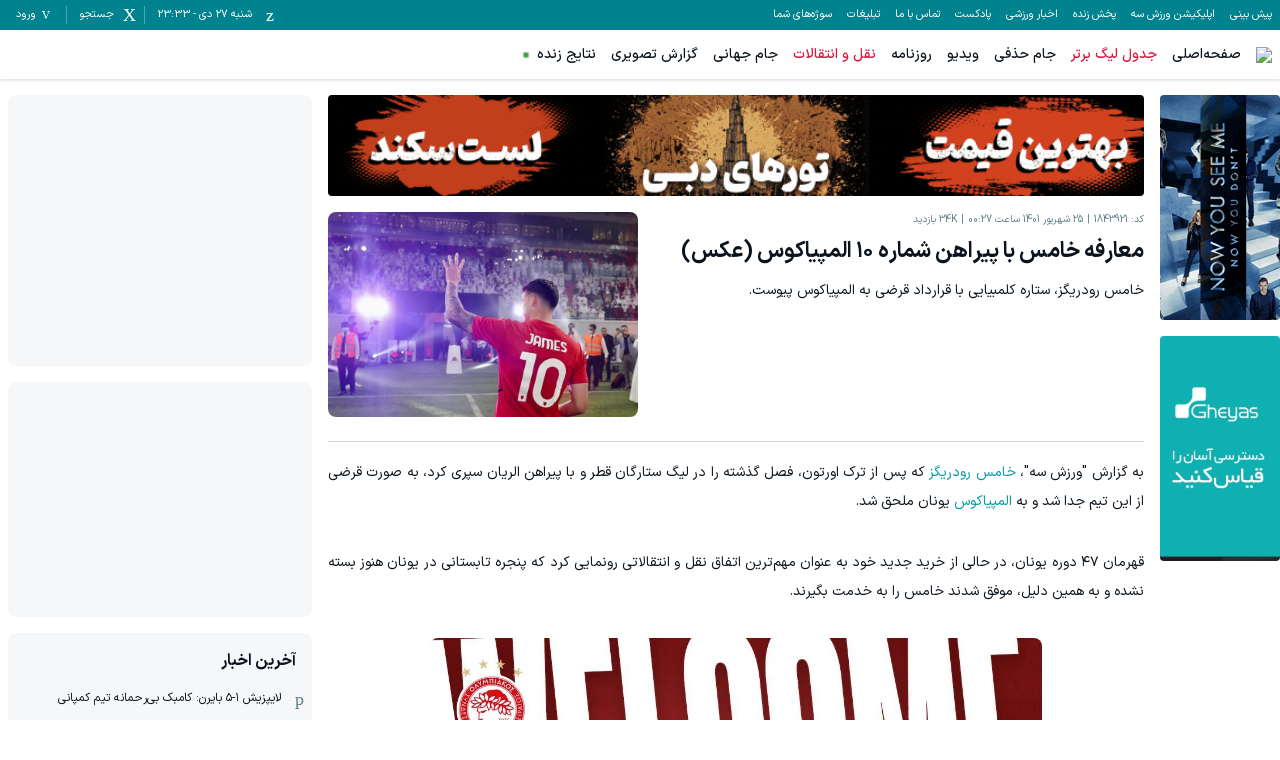

--- FILE ---
content_type: text/html; charset=utf-8
request_url: https://www.varzesh3.com/news/1843921/%D9%85%D8%B9%D8%A7%D8%B1%D9%81%D9%87-%D8%AE%D8%A7%D9%85%D8%B3-%D8%A8%D8%A7-%D9%BE%DB%8C%D8%B1%D8%A7%D9%87%D9%86-%D8%B4%D9%85%D8%A7%D8%B1%D9%87-%DB%B1%DB%B0-%D8%A7%D9%84%D9%85%D9%BE%DB%8C%D8%A7%DA%A9%D9%88%D8%B3-%D8%B9%DA%A9%D8%B3
body_size: 49640
content:
<!DOCTYPE html><html lang="fa" prefix="og: http://ogp.me/ns#" data-app-version="1.14.1+build20260105082412047"><head><meta charSet="utf-8"/><meta name="viewport" content="width=device-width, initial-scale=1, viewport-fit=cover, user-scalable=no"/><link rel="preload" as="image" href="https://biz-cdn.varzesh3.com/banners/2026/01/12/C/osyexqjv.gif"/><link rel="preload" as="image" href="https://biz-cdn.varzesh3.com/banners/2025/08/30/C/m1yzjsgg.gif"/><link rel="preload" as="image" href="https://biz-cdn.varzesh3.com/banners/2025/12/02/B/2ph35blt.gif"/><link rel="stylesheet" href="/_next/static/css/12ef10662d7989e4.css" data-precedence="next"/><link rel="stylesheet" href="/_next/static/css/9241fcb63200ae61.css" data-precedence="next"/><link rel="stylesheet" href="/_next/static/css/73c7b3fa59722316.css" data-precedence="next"/><link rel="stylesheet" href="/_next/static/css/7d8df9ec3a4f2872.css" data-precedence="next"/><link rel="preload" as="script" fetchPriority="low" href="/_next/static/chunks/webpack-091c5e4f37ed34fb.js"/><script src="/_next/static/chunks/87c73c54-3cfef45fbe5b6caa.js" async=""></script><script src="/_next/static/chunks/15edc7c2-663dc423d0ec5eba.js" async=""></script><script src="/_next/static/chunks/9507-5a69eef74e01b4b9.js" async=""></script><script src="/_next/static/chunks/main-app-56ee91db21388901.js" async=""></script><script src="/_next/static/chunks/b709133a-3c9377e106fd5d04.js" async=""></script><script src="/_next/static/chunks/d47f234b-b740d04ef67d8c1c.js" async=""></script><script src="/_next/static/chunks/2949-17632ec2eb009e2a.js" async=""></script><script src="/_next/static/chunks/7864-0d28e68ff51d388b.js" async=""></script><script src="/_next/static/chunks/7835-36ab42975d431412.js" async=""></script><script src="/_next/static/chunks/9536-ccd5f80911e31eac.js" async=""></script><script src="/_next/static/chunks/app/global-error-16cf399f2140752a.js" async=""></script><script src="/_next/static/chunks/4583-5ab20c7be9b5d9ca.js" async=""></script><script src="/_next/static/chunks/7033-d1239d80b51a2cbe.js" async=""></script><script src="/_next/static/chunks/2044-a958675795661253.js" async=""></script><script src="/_next/static/chunks/7538-488ae0efdf24b02b.js" async=""></script><script src="/_next/static/chunks/app/news/%5Bid%5D/%5Bslug%5D/page-5e9c63268abb2fb3.js" async=""></script><script src="/_next/static/chunks/app/error-72d03a715e103390.js" async=""></script><script src="/_next/static/chunks/app/page-57d46a5e9a061202.js" async=""></script><link rel="icon" href="/favicons/favicon.ico" sizes="any"/><link rel="icon" sizes="16x16 32x32 64x64" href="/favicons/favicon.ico"/><link rel="icon" type="image/png" sizes="196x196" href="/favicons/favicon-192.png"/><link rel="icon" type="image/png" sizes="160x160" href="/favicons/favicon-160.png"/><link rel="icon" type="image/png" sizes="96x96" href="/favicons/favicon-96.png"/><link rel="icon" type="image/png" sizes="64x64" href="/favicons/favicon-64.png"/><link rel="icon" type="image/png" sizes="32x32" href="/favicons/favicon-32.png"/><link rel="icon" type="image/png" sizes="16x16" href="/favicons/favicon-16.png"/><link rel="apple-touch-icon" href="/favicons/favicon-57.png"/><link rel="apple-touch-icon" sizes="114x114" href="/favicons/favicon-114.png"/><link rel="apple-touch-icon" sizes="72x72" href="/favicons/favicon-72.png"/><link rel="apple-touch-icon" sizes="144x144" href="/favicons/favicon-144.png"/><link rel="apple-touch-icon" sizes="60x60" href="/favicons/favicon-60.png"/><link rel="apple-touch-icon" sizes="120x120" href="/favicons/favicon-120.png"/><link rel="apple-touch-icon" sizes="76x76" href="/favicons/favicon-76.png"/><link rel="apple-touch-icon" sizes="152x152" href="/favicons/favicon-152.png"/><link rel="apple-touch-icon" sizes="180x180" href="/favicons/favicon-180.png"/><meta name="msapplication-TileColor" content="#FFFFFF"/><meta name="msapplication-TileImage" content="/favicons/favicon-144.png"/><meta name="msapplication-config" content="/favicons/browserconfig.xml"/><link href="/fonts/iransans/woff2/IRANSansXFaNum-Regular.woff2" rel="preload" as="font" type="font/woff" crossorigin="anonymous"/><link href="/fonts/iransans/woff2/IRANSansXFaNum-Medium.woff2" rel="preload" as="font" type="font/woff" crossorigin="anonymous"/><link href="/fonts/iransans/woff2/IRANSansXFaNum-DemiBold.woff2" rel="preload" as="font" type="font/woff" crossorigin="anonymous"/><link href="/fonts/iransans/woff2/IRANSansXFaNum-Bold.woff2" rel="preload" as="font" type="font/woff" crossorigin="anonymous"/><link href="/fonts/varzesh3/vrz3.woff?v1.8" rel="preload" as="font" type="font/woff" crossorigin="anonymous"/><title>معارفه خامس با پیراهن شماره ۱۰ المپیاکوس (عکس) | ورزش سه</title><meta name="description" content="خامس رودریگز، ستاره کلمبیایی با قرارداد قرضی به المپیاکوس پیوست."/><link rel="manifest" href="/service-worker/manifest.json"/><meta name="keywords" content="المپیاکوس,خامس رودریگز,فوتبال"/><meta name="robots" content="index"/><meta property="og:title" content="معارفه خامس با پیراهن شماره ۱۰ المپیاکوس (عکس)"/><meta property="og:description" content="خامس رودریگز، ستاره کلمبیایی با قرارداد قرضی به المپیاکوس پیوست."/><meta property="og:site_name" content="ورزش سه"/><meta property="og:locale" content="fa_IR"/><meta property="og:image" content="https://news-cdn.varzesh3.com/files/pictures/016623422.jpeg"/><meta property="og:type" content="article"/><meta name="twitter:card" content="summary"/><meta name="twitter:site" content="ورزش سه"/><meta name="twitter:title" content="معارفه خامس با پیراهن شماره ۱۰ المپیاکوس (عکس)"/><meta name="twitter:description" content="خامس رودریگز، ستاره کلمبیایی با قرارداد قرضی به المپیاکوس پیوست."/><meta name="twitter:image" content="https://news-cdn.varzesh3.com/files/pictures/016623422.jpeg"/><script>
      try {
          var allowedHosts = ["www.varzesh3.com", "video.varzesh3.com", "pishbini.varzesh3.com", "pishbini-beta.varzesh3.com"];
          var currentHost = (window.location.hostname || "").toLowerCase();
          if (allowedHosts != '*' && !allowedHosts.includes(currentHost)) {
            window.location.href = "//" + allowedHosts[0] + window.location.pathname;
          }
      } catch (ex) {}
  </script><script type="application/ld+json">{"@context":"https://schema.org","@type":"Organization","name":"ورزش سه","url":"http://www.varzesh3.com/","logo":"http://www.varzesh3.com/assets/logos/varzesh3.svg","potentialAction":{"@type":"SearchAction","target":"https://www.varzesh3.com/search?q={search_term_string}","query":"required name=search_term_string"},"sameAs":["https://facebook.com/varzesh3","https://twitter.com/varzesh3","https://instagram.com/varzesh3"]}</script><script>if(typeof globalThis==='undefined'&&typeof window!=='undefined'){window.globalThis=window;}if(typeof Promise.allSettled!=='function'){Promise.allSettled=function(promises){return Promise.all(promises.map(p=>Promise.resolve(p).then(value=>({status:'fulfilled',value}),reason=>({status:'rejected',reason}))));}}if(typeof Promise.race!=='function'){Promise.race=function(promises){return new Promise((resolve,reject)=>{for(const p of promises){Promise.resolve(p).then(resolve,reject);}});}}</script><script>"undefined"==typeof AbortController&&function(t){function o(){this.aborted=!1,this._onabort=[]}function n(){this.signal=new o}o.prototype.addEventListener=function(t,o){"abort"===t&&this._onabort.push(o)},o.prototype.removeEventListener=function(t,o){"abort"===t&&(this._onabort=this._onabort.filter((t=>t!==o)))},o.prototype.dispatchEvent=function(t){"abort"===t&&(this.aborted=!0,this._onabort.forEach((t=>t())))},n.prototype.abort=function(){this.signal.dispatchEvent("abort")},t.AbortController=n,t.AbortSignal=o}("undefined"!=typeof globalThis?globalThis:"undefined"!=typeof window?window:this);</script><script src="/_next/static/chunks/polyfills-42372ed130431b0a.js" noModule=""></script></head><body class="undefined"><div id="v3-app"><noscript><iframe src="https://www.googletagmanager.com/ns.html?id=GTM-5BWLB69" height="0" width="0" style="display:none;visibility:hidden"></iframe></noscript><style>#nprogress{pointer-events:none}#nprogress .bar{background:#4DD0E1;position:fixed;z-index:1600;top: 0;left:0;width:100%;height:4px}#nprogress .peg{display:block;position:absolute;right:0;width:100px;height:100%;box-shadow:0 0 10px #4DD0E1,0 0 5px #4DD0E1;opacity:1;-webkit-transform:rotate(3deg) translate(0px,-4px);-ms-transform:rotate(3deg) translate(0px,-4px);transform:rotate(3deg) translate(0px,-4px)}#nprogress .spinner{display:block;position:fixed;z-index:1600;top: 15px;right:15px}#nprogress .spinner-icon{width:18px;height:18px;box-sizing:border-box;border:2px solid transparent;border-top-color:#4DD0E1;border-left-color:#4DD0E1;border-radius:50%;-webkit-animation:nprogress-spinner 400ms linear infinite;animation:nprogress-spinner 400ms linear infinite}.nprogress-custom-parent{overflow:hidden;position:relative}.nprogress-custom-parent #nprogress .bar,.nprogress-custom-parent #nprogress .spinner{position:absolute}@-webkit-keyframes nprogress-spinner{0%{-webkit-transform:rotate(0deg)}100%{-webkit-transform:rotate(360deg)}}@keyframes nprogress-spinner{0%{transform:rotate(0deg)}100%{transform:rotate(360deg)}}</style><header><div><div class="v376pxi0 v31gnnpzl"><div class="v38x9d4c v3ack27t v3h8yej3 v3jx7936 v31unv9si v3ovhlqn v31q0g3np v378zum5 v36s0dn4 v31qughib v318tqr4w"><div class="v378zum5 v36s0dn4"><div class="v36s0dn4 v31s85apg v31wr0jn2"><a class="v31j6dyjg v3td88tv v3t102qc" href="https://pishbini.varzesh3.com" target="_blank">پیش بینی </a><a class="v31j6dyjg v3td88tv v3t102qc" href="https://www.varzesh3.com/app" target="_blank">اپلیکیشن ورزش سه</a><a class="v31j6dyjg v3td88tv v3t102qc" href="https://www.anten.ir/?utm_source=varzesh3&amp;utm_medium=homepage_header&amp;utm_campaign=always" target="_blank">پخش زنده</a><a class="v31j6dyjg v3td88tv v3t102qc" href="https://www.varzesh3.com/news" target="_self">اخبار ورزشی</a><a class="v31j6dyjg v3td88tv v3t102qc" href="https://www.varzesh3.com/podcast" target="_blank">پادکست</a><a class="v31j6dyjg v3td88tv v3t102qc" href="https://www.varzesh3.com/contact" target="_blank">تماس با ما</a><a class="v31j6dyjg v3td88tv v3t102qc" href="https://www.varzesh3.com/advertisement" target="_blank">تبلیغات</a><a class="v31j6dyjg v3td88tv v3t102qc" href="https://video.varzesh3.com/freereporter" target="_blank">سوژه‌های شما</a></div></div><div class="v3ack27t v378zum5 v36s0dn4 v32lah0s"><span class="v378zum5 v36s0dn4 v3rcqsce v3f18ygs v3et2fuk v31ypdohk v31jlsl05 v38odvtn v3fpq2vo" data-nosnippet=""><span class="v3-calendar v31xp8n7a v3mix8c7 v31jvydc1 v3td88tv v319kjcj4"></span><span class="v31j6dyjg v3td88tv v3l010v5">شنبه ۲۷ دی<!-- --> - <!-- -->23:33</span></span><span class="v378zum5 v36s0dn4 v3rcqsce v3f18ygs v3et2fuk v31ypdohk v31jlsl05 v38odvtn v3fpq2vo"><span class="v3-search v31xp8n7a v3mix8c7 v31jvydc1 v3td88tv v319kjcj4"></span><span class="v31j6dyjg v3td88tv v3l010v5">جستجو</span></span><span class="v378zum5 v36s0dn4 v3rcqsce v3f18ygs v3et2fuk v31ypdohk v31jlsl05 v38odvtn v3fpq2vo v31pju0fl v3l56j7k"><span class="v3-user v3ei323j v31hqqo9t v3vwhms9 v3td88tv v319kjcj4"></span><span class="v31j6dyjg v3td88tv v3l010v5">ورود</span></span></div></div></div><div class="v31s85apg v3ixxii4 v31q2oy4v v313vifvy v3u96u03 v33m8u43 v31ey2m1c v3h8yej3 v35yr21d v3679uo6"><div class="v31a9z2e0 v378zum5 v3u96u03 v37z7khe v319e9uyk v3ixxii4 v33m8u43 v313vifvy v3h8yej3"><form role="search" autoComplete="off" class="v38x9d4c v3ack27t v3163pfp v3y13l1i v378zum5 v3h8yej3 v3jx7936 v31unv9si v3ovhlqn v31q0g3np v36s0dn4 v31n2onr6" action="https://www.varzesh3.com/search" method="GET"><input type="search" placeholder="جستجوی اخبار، تیم‌ها، بازیکنان، ویدیوهای ورزشی …" class="v398rzlu v3x40hx4 v31gs6z28 v31xhzh4r v31k6wstc v31asz8e3 v31sxf85j v3zyj77d v3o1l8bm v3yqo8s9 v3iwf643 v31hr2gdg v31gh5o4n v31f8o9t0" name="q" value=""/><span class="v3vy4d1p v3xk0z11 v378zum5 v3l56j7k v36s0dn4 v31ypdohk"><img alt="close" loading="lazy" width="24" height="24" decoding="async" data-nimg="1" class="" style="color:transparent" srcSet="/_next/image?url=%2Fassets%2Ficons%2Fclose.svg&amp;w=32&amp;q=75 1x, /_next/image?url=%2Fassets%2Ficons%2Fclose.svg&amp;w=48&amp;q=75 2x" src="/_next/image?url=%2Fassets%2Ficons%2Fclose.svg&amp;w=48&amp;q=75"/></span></form></div></div></div><div class="v3x40hx4 v31vbbj68"><div class="v38x9d4c v3ack27t v3h8yej3 v3jx7936 v31unv9si v3ovhlqn v31q0g3np v378zum5 v36s0dn4 v31qughib v3e8ttls v3ulx89o"><div class="v378zum5 v36s0dn4"><span class="v378zum5 v3c079km v31ypdohk v3et2fuk"><svg xmlns="http://www.w3.org/2000/svg" width="24" height="24" viewBox="0 0 24 24"><g fill="none" fill-rule="evenodd"><g><g><path d="M0 0L24 0 24 24 0 24z" transform="translate(-320 -16) translate(320 16)"></path><path fill="#757575" d="M3 18h18v-2H3v2zm0-5h18v-2H3v2zm0-7v2h18V6H3z" transform="translate(-320 -16) translate(320 16)"></path></g></g></g></svg></span><a href="https://www.varzesh3.com/"><img alt="ورزش سه" loading="lazy" width="98" height="30" decoding="async" data-nimg="1" class="v3183tlwk v31gnnpzl v319kjcj4 v3115dhu7" style="color:transparent" srcSet="/_next/image?url=%2Fassets%2Flogos%2Fvarzesh3.svg&amp;w=128&amp;q=75 1x, /_next/image?url=%2Fassets%2Flogos%2Fvarzesh3.svg&amp;w=256&amp;q=75 2x" src="/_next/image?url=%2Fassets%2Flogos%2Fvarzesh3.svg&amp;w=256&amp;q=75"/></a><div class="v36s0dn4 v31s85apg v31wr0jn2"><a title="صفحه‌اصلی" class="v3if65rj v31f8o9t0 v3q0ohe5 v3k50ysn v3981lxk" href="https://www.varzesh3.com/" target="_self">صفحه‌اصلی</a><a title="جدول لیگ برتر" class="v3if65rj v3q0ohe5 v3k50ysn v3981lxk v3xtali7" href="https://www.varzesh3.com/football/league/6/%D9%84%DB%8C%DA%AF-%D8%A8%D8%B1%D8%AA%D8%B1-%D8%A7%DB%8C%D8%B1%D8%A7%D9%86" target="_blank">جدول لیگ برتر</a><a title="جام حذفی" class="v3if65rj v31f8o9t0 v3q0ohe5 v3k50ysn v3981lxk" href="https://www.varzesh3.com/football/league/22/%D8%AC%D8%A7%D9%85-%D8%AD%D8%B0%D9%81%DB%8C-%D8%A7%DB%8C%D8%B1%D8%A7%D9%86/%D8%A8%D8%A7%D8%B2%DB%8C-%D9%87%D8%A7" target="_blank">جام حذفی</a><a title="ویدیو" class="v3if65rj v31f8o9t0 v3q0ohe5 v3k50ysn v3981lxk" href="https://video.varzesh3.com" target="_blank">ویدیو</a><a title="روزنامه" class="v3if65rj v31f8o9t0 v3q0ohe5 v3k50ysn v3981lxk" href="https://www.varzesh3.com/newspaper" target="_blank">روزنامه</a><a title="نقل و انتقالات" class="v3if65rj v3q0ohe5 v3k50ysn v3981lxk v3xtali7" href="https://www.varzesh3.com/football/transfers/iran/%D9%86%D9%82%D9%84-%D9%88-%D8%A7%D9%86%D8%AA%D9%82%D8%A7%D9%84%D8%A7%D8%AA-%D9%84%DB%8C%DA%AF-%D8%A8%D8%B1%D8%AA%D8%B1" target="_self">نقل و انتقالات</a><a title="جام جهانی" class="v3if65rj v31f8o9t0 v3q0ohe5 v3k50ysn v3981lxk" href="https://www.varzesh3.com/football/league/28/%D8%AC%D8%A7%D9%85-%D8%AC%D9%87%D8%A7%D9%86%DB%8C" target="_blank">جام جهانی</a><a title="گزارش تصویری" class="v3if65rj v31f8o9t0 v3q0ohe5 v3k50ysn v3981lxk" href="https://www.varzesh3.com/album" target="_blank">گزارش تصویری</a><a title="نتایج زنده" class="v3if65rj v31f8o9t0 v3q0ohe5 v3k50ysn v3981lxk v31s928wv v3kzuyoe v31nxlm v31ycj3ng v31wippwt v31e1aq9x v314esn3s v312c2u30 v31o8pf0f v31iofbvg v3gj96hr v31115f6i" href="https://www.varzesh3.com/livescore" target="_self">نتایج زنده</a></div></div><div class="v36s0dn4 v378zum5 v3c079km"><a title="اپلیکیشن اندروید ورزش سه" class="v3q0ohe5 v3k50ysn v3981lxk v3fifm61 v31tpqehw v3xtali7 v31n2onr6 v310b6aqq" href="https://www.varzesh3.com/app" target="_self">اپلیکیشن اندروید ورزش سه<span class="v3u96u03 v3h8yej3 v3qu0tyb v31o583il v310l6tqk v319quxql v3cb9vn3 v31hmns74 v31cpjm7i v3b0dqd5 v3hq5o37 v31y3wzot v31rmj1tg v3e0avly v3y1dvcc"></span></a></div><div class="v3ack27t v35yr21d v398rzlu v31lr1uin v3s9mwh0 v31p5oq8j v31if0o47 v31s85apg v31wr0jn2"></div></div></div></header><div class="v3dj266r v37ta9in v31yztbdb v31uukdl3"><script type="application/ld+json">{"@context":"https://schema.org","@type":"NewsArticle","mainEntityOfPage":{"@type":"WebPage","@id":"https://www.varzesh3.com/news/1843921"},"headline":"معارفه خامس با پیراهن شماره ۱۰ المپیاکوس (عکس)","datePublished":"2022-09-15T19:57:00Z","inLanguage":"fa-IR","publisher":{"@type":"Organization","name":"ورزش سه | varzesh3","url":"https://www.varzesh3.com","logo":{"@type":"ImageObject","width":"64","height":"64","url":"https://www.varzesh3.com/favicons/favicon.ico"}},"thumbnailUrl":"https://news-cdn.varzesh3.com/files/pictures/016623422.jpeg","description":"خامس رودریگز، ستاره کلمبیایی با قرارداد قرضی به المپیاکوس پیوست.","url":"https://www.varzesh3.com/news/1843921/معارفه-خامس-با-پیراهن-شماره-۱۰-المپیاکوس-عکس","image":"https://news-cdn.varzesh3.com/files/pictures/016623422.jpeg"}</script><div class="v38x9d4c v3ack27t v3163pfp v3y13l1i v378zum5 v3dt5ytf v3h8yej3 v3jx7936 v31unv9si v3ovhlqn"><div class="v378zum5 v31a02dak v31bawvfr v3v8wvd9"><div class="v314vqqas v31so5m2a v31qh4rir v3infe8p v3163pfp v31s85apg v31ru7vs9 v3dt5ytf"><div class="v3w7yly9 v31oo3vh0"><div data-zone="602"><a rel="nofollow" target="_blank" href="http://biz.varzesh3.com/events/click/9233" class="v31lliihq v3b3r6kr v3h8yej3 v31n2onr6 v31jm3axb v316ye13r v31gkbulp v314fwe3t v3166x3nh v3hgskb8" style="--x-paddingTop:0px;--x-height:225px;--x-marginTop:-16px;--x-marginBottom:32px;--x-jkru38:225px" data-ad="9233"><img src="https://biz-cdn.varzesh3.com/banners/2026/01/12/C/osyexqjv.gif" alt="آنتن - فیلم حالا می‌بینی‌ ام: حالا نمی‌بینی‌ ام" width="200" height="225" class="v312oqio5 v38x9d4c v3ack27t v31lliihq v3193iq5w v310l6tqk v3u96u03 v33m8u43 v313vifvy v31ey2m1c v3h8yej3 v35yr21d v319kjcj4 v3115dhu7"/></a><a rel="nofollow" target="_blank" href="http://biz.varzesh3.com/events/click/6978" class="v31lliihq v3b3r6kr v3h8yej3 v31n2onr6 v31jm3axb v316ye13r v31gkbulp v314fwe3t v3166x3nh v3hgskb8" style="--x-paddingTop:0px;--x-height:225px;--x-marginTop:-16px;--x-marginBottom:32px;--x-jkru38:225px" data-ad="6978"><img src="https://biz-cdn.varzesh3.com/banners/2025/08/30/C/m1yzjsgg.gif" alt="قیاس تیر1404" width="160" height="225" class="v312oqio5 v38x9d4c v3ack27t v31lliihq v3193iq5w v310l6tqk v3u96u03 v33m8u43 v313vifvy v31ey2m1c v3h8yej3 v35yr21d v319kjcj4 v3115dhu7"/></a></div></div></div><div class="v3163pfp v3y13l1i v31n2onr6 v3h8yej3 v31otvp5z v3193iq5w v31ifxv06 v3rt9tzj v378zum5 v3dt5ytf"><div class="v31xmf6yo v31so5m2a v31wsgfga v3c9wp3w"><div class="v3w7yly9 v31oo3vh0"><div data-zone="601"><a rel="nofollow" target="_blank" href="http://biz.varzesh3.com/events/click/9144" class="v31lliihq v3b3r6kr v3h8yej3 v31n2onr6 v31jm3axb v316ye13r v31gkbulp v314fwe3t v3166x3nh v3hgskb8" style="--x-paddingTop:12.362637362637363%;--x-height:auto;--x-marginTop:-16px;--x-marginBottom:32px;--x-jkru38:90px" data-ad="9144"><img src="https://biz-cdn.varzesh3.com/banners/2025/12/02/B/2ph35blt.gif" alt="لست سکند صفحه خبر" width="728" height="90" class="v312oqio5 v38x9d4c v3ack27t v31lliihq v3193iq5w v310l6tqk v3u96u03 v33m8u43 v313vifvy v31ey2m1c v3h8yej3 v35yr21d v319kjcj4 v3115dhu7"/></a></div></div></div><div class="v378zum5 v3dt5ytf v3lis2sq v3fiejv7 v3wxc41k v31yztbdb v3yamay9 v31bvsbzj"><div class="v398rzlu v378zum5 v3dt5ytf v31qughib v3baaq9a v31x85hfe"><div class="v378zum5 v31ck55w5 v31k6wstc v31e56ztr"><span class="v31iog12x v378zum5 v34s63nf v31o8pf0f v3sy9y7j v3ggjnk3">کد: <!-- -->1843921</span><span class="v31iog12x v378zum5 v34s63nf v31o8pf0f v3sy9y7j v3ggjnk3">25 شهریور 1401 ساعت 00:27</span><span class="v31iog12x v378zum5 v34s63nf v31o8pf0f v3sy9y7j v3ggjnk3">34K<!-- --> بازدید</span></div><h1 class="v31j61zf2 v3xk9lp9 v3117nqv4 v3ggjnk3 v31e56ztr">معارفه خامس با پیراهن شماره ۱۰ المپیاکوس (عکس)</h1><div class="v3fifm61 v3akkj83 v31vrqzgy v3o1l8bm v3mw9mke">خامس رودریگز، ستاره کلمبیایی با قرارداد قرضی به المپیاکوس پیوست.</div></div><div class="v3h8yej3 v311x1tmx v31yf7rl7 v3yw58hv v3w7yly9 v31so5m2a v365f84u v3amitd3"><div class="v378zum5 v3l56j7k v36s0dn4 v3h8yej3 v31jm3axb v310y9f9r v3dosj8 v31n2onr6 v3ur7f20        " style="--x-paddingTop:66.25%;--x-aspectRatio:800 / 530"><img alt="معارفه خامس با پیراهن شماره ۱۰ المپیاکوس (عکس)" fetchPriority="high" loading="lazy" width="800" height="530" decoding="async" data-nimg="1" class="v310l6tqk v313vifvy v3u96u03 v33m8u43 v31ey2m1c v3h8yej3 v35yr21d v3l1xv1r v3ur7f20 v3115dhu7" style="color:transparent" src="https://news-cdn.varzesh3.com/files/pictures/016623422.jpeg?w=800"/></div></div></div><div class="news-body v378zum5 v3dt5ytf v3if65rj v31vrqzgy v3o1l8bm"><p style="text-align:justify">به گزارش &quot;ورزش سه&quot;، <a href="https://www.varzesh3.com/football/person/38724/خامس-رودریگز" title="خامس رودریگز" target="_blank">خامس رودریگز</a> که پس از ترک اورتون، فصل گذشته را در لیگ ستارگان قطر و با پیراهن الریان سپری کرد، به صورت قرضی از این تیم جدا شد و به <a href="https://www.varzesh3.com/football/team/532/المپیاکوس" title="المپیاکوس" target="_blank">المپیاکوس</a> یونان ملحق شد.</p><p style="text-align:justify">قهرمان ۴۷ دوره یونان، در حالی از خرید جدید خود به عنوان مهم‌ترین اتفاق نقل و انتقالاتی رونمایی کرد که پنجره تابستانی در یونان هنوز بسته نشده و به همین دلیل، موفق شدند خامس را به خدمت بگیرند.</p><figure style="width:75%" class="image image_resized"><img alt="1745614" loading="lazy" width="1080" height="1080" decoding="async" data-nimg="1" class="v31qlqyl8" style="color:transparent;background-size:cover;background-position:50% 50%;background-repeat:no-repeat;background-image:url(&quot;[data-uri]&quot;)" src="https://news-cdn.varzesh3.com/pictures/2022/09/16/A/bubrekr1.jpg?w=1080"/></figure><p style="text-align:justify">به عبارتی امتیاز ویژه یونان در پنجره تابستانی طولانی‌تر باعث شد تا این باشگاه با برخورداری از شرایط ویژه، این خرید را نهایی کند و خامس هم که چاره دیگری نداشت، بازی در سوپرلیگ یونان را به حضور در لیگ قطر ترجیح داد.</p><div class="v3w7yly9 v31oo3vh0"><div data-zone="605"><div data-ad="353" class="v31lliihq v3b3r6kr v3h8yej3 v31n2onr6 v31jm3axb v316ye13r v31gkbulp v314fwe3t v3166x3nh v3hgskb8 v3owk67t v3ur7f20" style="--x-paddingTop:0px;--x-height:105px;--x-marginTop:-16px;--x-marginBottom:32px;--x-jkru38:105px"><div class="v310l6tqk v3u96u03 v33m8u43 v313vifvy v31ey2m1c v3h8yej3 v35yr21d"><div id="mediaad-3e6nl"></div>
</div></div></div></div><p style="text-align:justify">سرخپوشان یونانی، ساعاتی پیش با انتشار پستی در اینستاگرام از هواداران خود خواستند تا شماره ده بعدی تیم‌شان را حدس بزنند و در حالی که انتظار داشتند این خرید با نتیجه مطلوب مقابل فرایبورگ همزمان شود اما المپیاکوس ۳-۰ به تیم آلمانی باخت تا رونمایی از خرید جدید تحت تاثیر این شکست قرار بگیرد.</p><figure style="width:75%" class="image image_resized"><img alt="1745613" loading="lazy" width="1080" height="1080" decoding="async" data-nimg="1" class="v31qlqyl8" style="color:transparent;background-size:cover;background-position:50% 50%;background-repeat:no-repeat;background-image:url(&quot;[data-uri]&quot;)" src="https://news-cdn.varzesh3.com/pictures/2022/09/16/A/ddckcpt1.jpg?w=1080"/></figure><p style="text-align:justify">المپیاکوس که چند سال پیش کریم انصاری‌فرد را هم به خدمت گرفته بود، حالا یکی از مهمترین انتقال‌های چند سال اخیر فوتبال یونان را ثبت کرده و با این ستاره کلمبیایی شانس اول قهرمانی سوپرلیگ خواهد بود.</p><p style="text-align:justify">کنایه‌آمیز برای خامس اینکه او ۸ سال پیش در چنین روزهایی پس از ثبت بهترین گل جام جهانی، راهی رئال مادرید شد و حالا در المپیاکوس یونان، چالش بازی در لیگ اروپا خواهد داشت.</p></div><div class="v314kudrl v31gnqi22 v312oqio5 v3en4vhe v3oitd9l v31iuz24m v378zum5 v3jlnyyh v36s0dn4"><img alt="" loading="lazy" width="32" height="32" decoding="async" data-nimg="1" class="v3en4vhe v31pga0wy v312oqio5 v3s6ni5c v3100vrsf v31vqgdyp v3fawy5m v3q1n1xh" style="color:transparent" srcSet="/_next/image?url=%2Ffavicons%2Ffavicon-32.png&amp;w=32&amp;q=75 1x, /_next/image?url=%2Ffavicons%2Ffavicon-32.png&amp;w=64&amp;q=75 2x" src="/_next/image?url=%2Ffavicons%2Ffavicon-32.png&amp;w=64&amp;q=75"/><div class="v378zum5 v3dt5ytf v31qughib v3q1n1xh"><span class="v31k6wstc v31gp4ges v312nagc">تازه‌ترین اخبار ورزشی ایران و جهان در</span><span class="v3if65rj v3117nqv4">اپلیکیشن ورزش سه</span></div><a target="_blank" class="v3ack27t v3mibcqw v31meg1zs v3fifm61 v3117nqv4 v378zum5 v3l56j7k v36s0dn4 v32b8uid v31fu8urw v3c9qbxq v312oqio5" href="/app">دانلود</a></div><div class="v378zum5 v31a02dak v36s0dn4 v31j7902 v3yeao12"><a class="v31wleh1t v3115cv6a v312oqio5 v33nfvp2 v36s0dn4 v3fifm61 v3wc7x28 v390ne7k v31xmf6yo v31e56ztr v31iog12x v3l010v5 v318tqr4w v32ortz2" href="https://www.varzesh3.com/football/team/532/المپیاکوس"><img alt="" loading="lazy" width="20" height="20" decoding="async" data-nimg="1" class="v3w4jnvo v31qx5ct2 v319kjcj4 v3115dhu7 v31iog12x" style="color:transparent" src="https://match-cdn.varzesh3.com/football-team/01168381.png?w=30"/><span>المپیاکوس</span></a><a class="v31wleh1t v3115cv6a v312oqio5 v33nfvp2 v36s0dn4 v3fifm61 v3wc7x28 v390ne7k v31xmf6yo v31e56ztr v31iog12x v3l010v5 v318tqr4w v32ortz2" href="https://www.varzesh3.com/football/person/38724/خامس-رودریگز"><img alt="" loading="lazy" width="20" height="20" decoding="async" data-nimg="1" class="v3w4jnvo v31qx5ct2 v319kjcj4 v3115dhu7 v31iog12x v316rqkct" style="color:transparent" src="https://match-cdn.varzesh3.com/football-player/2023/04/17/C/r5az1usl.jpg?w=30"/><span>خامس رودریگز</span></a><a class="v31wleh1t v3115cv6a v312oqio5 v33nfvp2 v36s0dn4 v3fifm61 v3wc7x28 v390ne7k v31xmf6yo v31e56ztr v31iog12x v3l010v5 v318tqr4w v32ortz2" href="/sport/1/فوتبال"><img alt="" loading="lazy" width="20" height="20" decoding="async" data-nimg="1" class="v3w4jnvo v31qx5ct2 v319kjcj4 v3115dhu7 v31iog12x" style="color:transparent" src="https://match-cdn.varzesh3.com/sport/2024/09/10/B/dbuhmrtw.svg?w=30"/><span>فوتبال</span></a></div><div class="v378zum5 v3e6w4ck v31e731ci"><span class="v31wleh1t v3115cv6a v31ypdohk v312oqio5 v33nfvp2 v36s0dn4 v32b8uid v3l56j7k v3aaagfd v3l56gpg v3fifm61 v3tgqdc3 v390ne7k v31xmf6yo v31e56ztr v31iog12x v31jlsl05 v3l010v5 v31imm20v v314zjhkh v34e9a9f v32ortz2 v3117nqv4 v31n2onr6 v3grztsp v347corl"><span class="v3-heart"></span><span class="v3l010v5">0</span></span><span class="v31wleh1t v3115cv6a v31ypdohk v312oqio5 v33nfvp2 v36s0dn4 v32b8uid v3l56j7k v3aaagfd v3l56gpg v3fifm61 v3tgqdc3 v3wc7x28 v390ne7k v31xmf6yo v31e56ztr v31iog12x v31jlsl05 v3l010v5 v31imm20v v314zjhkh v34e9a9f v32ortz2 v3117nqv4 v31n2onr6"><span class="v3-share"></span><span class="v3l010v5">اشتراک گذاری</span></span><span class="v31wleh1t v3115cv6a v31ypdohk v312oqio5 v33nfvp2 v36s0dn4 v32b8uid v3l56j7k v3aaagfd v3l56gpg v3fifm61 v3tgqdc3 v390ne7k v31xmf6yo v31e56ztr v31iog12x v31jlsl05 v3l010v5 v31imm20v v314zjhkh v34e9a9f v32ortz2 v3117nqv4 v31n2onr6 v31trkj60"><span class="v3-danger-triangle"></span><span class="v3l010v5">گزارش خطا</span></span></div><div class="v378zum5 v3jl7jj v3dt5ytf v31tu4cvm v31nwyajf v31bhb6v6 v3s5tbpq"><a class="v378zum5" href="https://www.varzesh3.com/football/team/532/المپیاکوس"><img alt="المپیاکوس" loading="lazy" width="50" height="50" decoding="async" data-nimg="1" class="" style="color:transparent" src="https://match-cdn.varzesh3.com/football-team/01168381.png?w=50"/><span class="v378zum5 v3dt5ytf v31qughib v31o6q14k"><span class="v31j61zf2 v312nagc">المپیاکوس</span><span class="v3if65rj v31gp4ges">مشاهده برنامه و نتایج المپیاکوس، بازی بعدی المپیاکوس و ویدئو خلاصه بازی های المپیاکوس</span></span></a></div><div class="v31a02dak v378zum5 v3jl7jj v3dt5ytf v31tu4cvm v31nwyajf v31bhb6v6 v3s5tbpq v31bawvfr v31248pew v3v8wvd9 v323485 v3qui205 v3awvz6x v3ty4aln v31lnlxe3"><div class="v3w7yly9 v31oo3vh0"><div data-zone="608"><div data-ad="355" class="v31lliihq v3b3r6kr v3h8yej3 v31n2onr6 v31jm3axb v316ye13r v31gkbulp v314fwe3t v3166x3nh v3hgskb8 v3owk67t v3ur7f20" style="--x-paddingTop:auto;--x-height:auto;--x-marginTop:-16px;--x-marginBottom:32px;--x-jkru38:unset"><div><div id="mediaad-Za0R4"></div></div></div></div></div><div class="v3w7yly9 v31oo3vh0"><div data-zone="610"><div data-ad="356" class="v31lliihq v3b3r6kr v3h8yej3 v31n2onr6 v31jm3axb v316ye13r v31gkbulp v314fwe3t v3166x3nh v3hgskb8 v3owk67t v3ur7f20" style="--x-paddingTop:auto;--x-height:auto;--x-marginTop:-16px;--x-marginBottom:32px;--x-jkru38:unset"><div><div id="mediaad-NknR2"></div>
</div></div></div></div></div><div class="v378zum5 v31stboju v3dt5ytf v31nwyajf v31n2onr6"><h2 class="v3osj86m v3yamay9 v31yztbdb v36apg37 v3117nqv4">زنده پیشنهادی</h2><div class="v378zum5 v3dt5ytf v3h8yej3 v35yr21d v3193iq5w v3b3r6kr v31n2onr6 v32lah0s v36s0dn4"><div class="v3h8yej3 v3rg5d16 v3b3r6kr v31n2onr6"><div class="v3h8yej3 v3l1xv1r v3115dhu7 v35yr21d v3b3r6kr v38p84yv v31717udv v3t0e3qv v347corl v31ja2u2z v3r44b32 v34vjblf v3zuot31 v310ir0hx v31o22g4v v31e4m1n8 v3gaypha v31o0k3g8 v31cpjm7i v31fgarty v3szcg87 v319r4bn7 v31hmns74 v310l6tqk v313vifvy v3u96u03 v33m8u43 v31ey2m1c"></div></div><span class="v3h8yej3 v3193iq5w v31n2onr6 v378zum5 v3b3r6kr v3uxw1ft"><span class="v32b8uid v3if65rj v31s688f v337zpob v31rg5ohu v314vqqas v3od5an3 v3uxw1ft v3b3r6kr v31n2onr6 v38p84yv v31717udv v3t0e3qv v347corl v31ja2u2z v3r44b32 v34vjblf v3zuot31 v310ir0hx v31o22g4v v31e4m1n8 v3gaypha v31o0k3g8 v31cpjm7i v31fgarty v3szcg87 v319r4bn7 v31hmns74 v3dzyupr v3u9jpxn v312oqio5 v38x9d4c v3ack27t"></span></span></div></div><div class="v3h8yej3 v378zum5 v3dt5ytf v31hr2gdg v31j32dod v31nwyajf v31bhb6v6"><h2 class="v3osj86m v3xk9lp9 v3yamay9 v31yztbdb">دیدگاه‌ها</h2><div class="v3fifm61 v3akkj83 v31hr2gdg"><span>لطفا قبل از ارسال دیدگاه خود، حتما</span><a class="v31rg5ohu v3d3odtx v3ejf7tn v3117nqv4" href="https://www.varzesh3.com/policy" target="_blank">قوانین و مقررات</a><span>را مطالعه فرمایید.</span></div><div class="v31lliihq v32b8uid v312oqio5 v3zjgxns v3hv1u6h v3fifm61 v3akkj83 v3188v406 v31kzk09x"><span class="v3-info-circle v3wsyq91 v3et2fuk v31n2onr6 v3fr5jun"></span>در حال حاضر امکان ارسال دیدگاه برای این <!-- -->خبر<!-- --> وجود ندارد.</div></div></div><div class="v31otvp5z v3193iq5w v3163pfp v3y13l1i v31n2onr6 v3h8yej3 v3wu00z6 v3zvl4st v378zum5 v3dt5ytf v314vqqas v31so5m2a"><div class="v3w7yly9 v31oo3vh0"><div data-zone="603"><div data-ad="388" class="v31lliihq v3b3r6kr v3h8yej3 v31n2onr6 v31jm3axb v316ye13r v31gkbulp v314fwe3t v3166x3nh v3hgskb8 v3owk67t v3ur7f20" style="--x-paddingTop:0px;--x-height:271px;--x-marginTop:-16px;--x-marginBottom:32px;--x-jkru38:271px"><div class="v310l6tqk v3u96u03 v33m8u43 v313vifvy v31ey2m1c v3h8yej3 v35yr21d"><div id="mediaad-9y9lY"></div></div></div></div></div><div class="v3w7yly9 v31oo3vh0"><div data-zone="604"><div data-ad="361" class="v31lliihq v3b3r6kr v3h8yej3 v31n2onr6 v31jm3axb v316ye13r v31gkbulp v314fwe3t v3166x3nh v3hgskb8 v3owk67t v3ur7f20" style="--x-paddingTop:0px;--x-height:235px;--x-marginTop:-16px;--x-marginBottom:32px;--x-jkru38:235px"><div class="v310l6tqk v3u96u03 v33m8u43 v313vifvy v31ey2m1c v3h8yej3 v35yr21d"><div id="mediaad-wnO6X"></div></div></div></div></div><div class="v31tamke2 v31wleh1t v3ur7f20 v31yztbdb" data-nosnippet=""><div class="v378zum5 v31nhvcw1 v36s0dn4 v31n2onr6"><h2 class="v3wc7x28 v3117nqv4 v3if65rj v317e3ifc v3ggjnk3 v31hr2gdg">آخرین اخبار</h2></div><div class="v378zum5 v3dt5ytf v3w7yly9"><div class="v378zum5 v31a02dak v31bawvfr v3v8wvd9"><div class="v378zum5 v3h8yej3"><a target="_blank" class="v378zum5 v31cy8zhl v31hr2gdg v3fifm61 v3wc7x28 v31iikomf v3od5an3" href="/news/2238235/%D9%84%D8%A7%DB%8C%D9%BE%D8%B2%DB%8C%D8%B4-%DB%B1-%DB%B5-%D8%A8%D8%A7%DB%8C%D8%B1%D9%86-%DA%A9%D8%A7%D9%85%D8%A8%DA%A9-%D8%A8%DB%8C-%D8%B1%D8%AD%D9%85%D8%A7%D9%86%D9%87-%D8%AA%DB%8C%D9%85-%DA%A9%D9%85%D9%BE%D8%A7%D9%86%DB%8C"><span class="v3-news v31xp8n7a v3mix8c7 v31iog12x v3vijh9v v32lah0s v31lvsgvq v31tbiz1a v3iy17q3 v31jvydc1 v31gp4ges"></span><span>لایپزیش ۱-۵ بایرن: کامبک بی‌رحمانه تیم کمپانی</span></a></div><div class="v378zum5 v3h8yej3"><a target="_blank" class="v378zum5 v31cy8zhl v31hr2gdg v3fifm61 v3wc7x28 v31iikomf v3od5an3" href="/news/2238233/%D9%82%D8%B1%D8%A8%D8%A7%D9%86%DB%8C-%D9%81%D8%B5%D9%84-%D8%A8%D8%B9%D8%AF-%D8%AC%D8%B2%D9%88-%D8%B3%D9%87-%DA%86%D9%87%D8%A7%D8%B1-%D8%AA%DB%8C%D9%85-%D8%A8%D8%A7%D9%84%D8%A7-%D9%87%D8%B3%D8%AA%DB%8C%D9%85"><span class="v3-news v31xp8n7a v3mix8c7 v31iog12x v3vijh9v v32lah0s v31lvsgvq v31tbiz1a v3iy17q3 v31jvydc1 v31gp4ges"></span><span>قربانی: فصل بعد جزو سه‌چهار تیم بالا هستیم</span></a></div><div class="v378zum5 v3h8yej3"><a target="_blank" class="v378zum5 v31cy8zhl v31hr2gdg v3fifm61 v3wc7x28 v31iikomf v3od5an3" href="/news/2238232/%D9%81%D9%88%D8%AA%D8%A8%D8%A7%D9%84%DB%8C%D8%B3%D8%AA-%D8%B5%D8%B1%D8%A8%D8%B3%D8%AA%D8%A7%D9%86%DB%8C-%D8%A8%D9%87-%D9%82%D8%AA%D9%84-%D8%B1%D8%B3%DB%8C%D8%AF"><span class="v3-news v31xp8n7a v3mix8c7 v31iog12x v3vijh9v v32lah0s v31lvsgvq v31tbiz1a v3iy17q3 v31jvydc1 v31gp4ges"></span><span>فوتبالیست صربستانی به قتل رسید</span></a></div><div class="v378zum5 v3h8yej3"><a target="_blank" class="v378zum5 v31cy8zhl v31hr2gdg v3fifm61 v3wc7x28 v31iikomf v3od5an3" href="/news/2238229/%D8%AC%D9%86%DA%AF-%D9%86%D8%A7%D8%A8%D8%BA%D9%87-%D9%87%D8%A7%DB%8C-%D8%A8%D8%B3%DA%A9%D8%AA%D8%A8%D8%A7%D9%84-%D8%A8%D8%B1%D8%A7%DB%8C-%D8%AC%D8%A7%DB%8C%D8%B2%D9%87-%D9%87%D8%A7%D9%88%D9%84%DB%8C%DA%86%DA%A9"><span class="v3-news v31xp8n7a v3mix8c7 v31iog12x v3vijh9v v32lah0s v31lvsgvq v31tbiz1a v3iy17q3 v31jvydc1 v31gp4ges"></span><span>‏ جنگ ‌نابغه‌های بسکتبال برای جایزه هاولیچک</span></a></div><div class="v378zum5 v3h8yej3"><a target="_blank" class="v378zum5 v31cy8zhl v31hr2gdg v3fifm61 v3wc7x28 v31iikomf v3od5an3" href="/news/2238230/%D9%81%D8%A7%D8%B1%D8%B3%D8%AA-0-0-%D8%A7%D9%93%D8%B1%D8%B3%D9%86%D8%A7%D9%84-%D8%B2%D9%86%DA%AF-%D9%87%D8%A7%DB%8C-%D8%AE%D8%B7%D8%B1-%D8%A8%D9%87-%D8%B5%D8%AF%D8%A7-%D8%AF%D8%B1%D8%A7%D9%93%D9%85%D8%AF"><span class="v3-news v31xp8n7a v3mix8c7 v31iog12x v3vijh9v v32lah0s v31lvsgvq v31tbiz1a v3iy17q3 v31jvydc1 v31gp4ges"></span><span>فارست 0-0 آرسنال: زنگ‌های خطر به صدا درآمد</span></a></div><div class="v378zum5 v3h8yej3"><a target="_blank" class="v378zum5 v31cy8zhl v31hr2gdg v3fifm61 v3wc7x28 v31iikomf v3od5an3" href="/news/2238228/%D8%AC%D8%A7%D9%85-%D9%85%D9%84%D8%AA%D9%87%D8%A7%DB%8C-%D8%A7%D9%93%D9%81%D8%B1%DB%8C%D9%82%D8%A7-%D8%A8%D8%B1%D8%A7%DB%8C-%D8%B5%D9%84%D8%A7%D8%AD-%D8%AC%D9%87%D9%86%D9%85-%D8%B4%D8%AF"><span class="v3-news v31xp8n7a v3mix8c7 v31iog12x v3vijh9v v32lah0s v31lvsgvq v31tbiz1a v3iy17q3 v31jvydc1 v31gp4ges"></span><span>جام ملتهای آفریقا برای صلاح جهنم شد!</span></a></div><div class="v378zum5 v3h8yej3"><a target="_blank" class="v378zum5 v31cy8zhl v31hr2gdg v3fifm61 v3wc7x28 v31iikomf v3od5an3" href="/news/2238225/%D8%B1%DA%A9%D8%B1%D8%A7%DA%A9%DB%8C-%D8%AF%D8%B1-%D9%BE%D8%A7%D8%B3%D8%AE-%D8%A8%D9%87-%D8%B3%D8%B1%D9%85%D8%B1%D8%A8%DB%8C-%D9%85%D8%B5%D8%B1-%D8%A8%D8%A7%D8%B2%D9%86%D8%AF%D9%87-%D8%B4%D8%A7%DA%A9%DB%8C-%D8%A7%D8%B3%D8%AA"><span class="v3-news v31xp8n7a v3mix8c7 v31iog12x v3vijh9v v32lah0s v31lvsgvq v31tbiz1a v3iy17q3 v31jvydc1 v31gp4ges"></span><span>رکراکی در پاسخ به سرمربی مصر: بازنده شاکی است!</span></a></div><div class="v378zum5 v3h8yej3"><a class="v378zum5 v31cy8zhl v31hr2gdg v3fifm61 v3wc7x28 v31iikomf v3od5an3" href="https://video.varzesh3.com/video/444974/خلاصه-بازی-لایپزیش-1-بایرن-مونیخ-5" target="_blank"><span class="v3-play-circle v31xp8n7a v3mix8c7 v31iog12x v3vijh9v v32lah0s v31lvsgvq v31tbiz1a v3iy17q3 v31jvydc1 v31gp4ges"></span><span>خلاصه بازی لایپزیش 1 - بایرن مونیخ 5</span></a></div><div class="v378zum5 v3h8yej3"><a target="_blank" class="v378zum5 v31cy8zhl v31hr2gdg v3fifm61 v3wc7x28 v31iikomf v3od5an3" href="/news/2238231/%D9%86%D8%A7%D9%BE%D9%88%D9%84%DB%8C-%D9%85%DB%8C%D9%84%D8%A7%D9%86%DB%8C-%D9%87%D8%A7-%D8%B1%D8%A7-%D8%B1%D9%87%D8%A7-%D9%86%D9%85%DB%8C-%DA%A9%D9%86%D8%AF"><span class="v3-news v31xp8n7a v3mix8c7 v31iog12x v3vijh9v v32lah0s v31lvsgvq v31tbiz1a v3iy17q3 v31jvydc1 v31gp4ges"></span><span>ناپولی میلانی‌ها را رها نمی‌کند</span></a></div><div class="v378zum5 v3h8yej3"><a class="v378zum5 v31cy8zhl v31hr2gdg v3fifm61 v3wc7x28 v31iikomf v3od5an3" href="https://video.varzesh3.com/video/444975/عجیبترین-پنالتی-فوتبال-آسیا" target="_blank"><span class="v3-play-circle v31xp8n7a v3mix8c7 v31iog12x v3vijh9v v32lah0s v31lvsgvq v31tbiz1a v3iy17q3 v31jvydc1 v31gp4ges"></span><span>عجیبترین پنالتی فوتبال آسیا!</span></a></div><div class="v378zum5 v3h8yej3"><a target="_blank" class="v378zum5 v31cy8zhl v31hr2gdg v3fifm61 v3wc7x28 v31iikomf v3od5an3" href="/news/2238223/%D8%A7%D8%B3%D8%AA%D9%82%D9%84%D8%A7%D9%84-%D8%AA%D8%B1%D8%A7%DA%A9%D8%AA%D9%88%D8%B1-%D8%A8%D8%AF%D9%88%D9%86-%D8%A8%D8%B1%DA%AF%D8%B2%D8%A7%D8%B1%DB%8C-%DA%A9%D9%86%D9%81%D8%B1%D8%A7%D9%86%D8%B3-%D8%AE%D8%A8%D8%B1%DB%8C"><span class="v3-news v31xp8n7a v3mix8c7 v31iog12x v3vijh9v v32lah0s v31lvsgvq v31tbiz1a v3iy17q3 v31jvydc1 v31gp4ges"></span><span>استقلال _ تراکتور: بدون برگزاری کنفرانس خبری!</span></a></div><div class="v378zum5 v3h8yej3"><a class="v378zum5 v31cy8zhl v31hr2gdg v3fifm61 v3wc7x28 v31iikomf v3od5an3" href="https://video.varzesh3.com/video/444973/خلاصه-بازی-ناتینگهام-فارست-0-آرسنال-0" target="_blank"><span class="v3-play-circle v31xp8n7a v3mix8c7 v31iog12x v3vijh9v v32lah0s v31lvsgvq v31tbiz1a v3iy17q3 v31jvydc1 v31gp4ges"></span><span>خلاصه بازی ناتینگهام فارست 0 - آرسنال 0</span></a></div><div class="v378zum5 v3h8yej3"><a target="_blank" class="v378zum5 v31cy8zhl v31hr2gdg v3fifm61 v3wc7x28 v31iikomf v3od5an3" href="/news/2238222/%D9%84%DB%8C%DA%AF-%D8%A8%D8%B1%D8%AA%D8%B1-%D9%BE%DB%8C%D8%B1%D8%A7%D9%87%D9%86-%D8%A7%D9%93%D8%B1%D8%B3%D9%86%D8%A7%D9%84-%D8%B1%D8%A7-%D8%AA%D8%BA%DB%8C%DB%8C%D8%B1-%D8%AF%D8%A7%D8%AF"><span class="v3-news v31xp8n7a v3mix8c7 v31iog12x v3vijh9v v32lah0s v31lvsgvq v31tbiz1a v3iy17q3 v31jvydc1 v31gp4ges"></span><span>لیگ برتر پیراهن آرسنال را تغییر داد!</span></a></div><div class="v378zum5 v3h8yej3"><a target="_blank" class="v378zum5 v31cy8zhl v31hr2gdg v3fifm61 v3wc7x28 v31iikomf v3od5an3" href="/news/2238221/%D9%85%D8%B5%D8%B1-%D8%A8%D8%A7%D9%88%D8%B1%D8%B4-%D9%86%D9%85%DB%8C-%D8%B4%D9%88%D8%AF-%D8%B5%D9%84%D8%A7%D8%AD-%D9%88-%D9%85%D8%B1%D9%85%D9%88%D8%B4-%D8%AF%D8%B1-%D8%B3%DB%8C%D8%A8%D9%84"><span class="v3-news v31xp8n7a v3mix8c7 v31iog12x v3vijh9v v32lah0s v31lvsgvq v31tbiz1a v3iy17q3 v31jvydc1 v31gp4ges"></span><span>مصر باورش نمی‌شود: صلاح و مرموش در سیبل</span></a></div><div class="v378zum5 v3h8yej3"><a class="v378zum5 v31cy8zhl v31hr2gdg v3fifm61 v3wc7x28 v31iikomf v3od5an3" href="https://video.varzesh3.com/video/444972/گل-پنجم-بایرن-مونیخ-به-لایپزیش-توسط-اولیسه" target="_blank"><span class="v3-play-circle v31xp8n7a v3mix8c7 v31iog12x v3vijh9v v32lah0s v31lvsgvq v31tbiz1a v3iy17q3 v31jvydc1 v31gp4ges"></span><span>گل پنجم بایرن مونیخ به لایپزیش توسط اولیسه</span></a></div><div class="v378zum5 v3h8yej3"><a class="v378zum5 v31cy8zhl v31hr2gdg v3fifm61 v3wc7x28 v31iikomf v3od5an3" href="https://video.varzesh3.com/video/444971/گل-چهارم-بایرن-مونیخ-به-لایپزیش-توسط-پاولوویچ" target="_blank"><span class="v3-play-circle v31xp8n7a v3mix8c7 v31iog12x v3vijh9v v32lah0s v31lvsgvq v31tbiz1a v3iy17q3 v31jvydc1 v31gp4ges"></span><span>گل چهارم بایرن مونیخ به لایپزیش توسط پاولوویچ</span></a></div><div class="v378zum5 v3h8yej3"><a class="v378zum5 v31cy8zhl v31hr2gdg v3fifm61 v3wc7x28 v31iikomf v3od5an3" href="https://video.varzesh3.com/video/444970/گل-سوم-بایرن-مونیخ-به-لایپزیش-توسط-جاناتان-تاه" target="_blank"><span class="v3-play-circle v31xp8n7a v3mix8c7 v31iog12x v3vijh9v v32lah0s v31lvsgvq v31tbiz1a v3iy17q3 v31jvydc1 v31gp4ges"></span><span>گل سوم بایرن مونیخ به لایپزیش توسط جاناتان تاه</span></a></div><div class="v378zum5 v3h8yej3"><a class="v378zum5 v31cy8zhl v31hr2gdg v3fifm61 v3wc7x28 v31iikomf v3od5an3" href="https://video.varzesh3.com/video/444969/گل-دوم-بایرن-مونیخ-به-لایپزیش-توسط-هری-کین" target="_blank"><span class="v3-play-circle v31xp8n7a v3mix8c7 v31iog12x v3vijh9v v32lah0s v31lvsgvq v31tbiz1a v3iy17q3 v31jvydc1 v31gp4ges"></span><span>گل دوم بایرن مونیخ به لایپزیش توسط هری کین</span></a></div><div class="v378zum5 v3h8yej3"><a target="_blank" class="v378zum5 v31cy8zhl v31hr2gdg v3fifm61 v3wc7x28 v31iikomf v3od5an3" href="/news/2238220/%D8%AF%D9%88-%D8%B4%D9%84%DB%8C%DA%A9-%D8%AA%D9%85%D8%A7%D8%B4%D8%A7%DB%8C%DB%8C-%D9%88-%DA%A9%D8%A7%D9%85%D8%A8%DA%A9-%D8%AD%DB%8C%D8%A7%D8%AA%DB%8C-%D9%85%D8%B3-%D8%AF%D8%B1-%DA%86%D9%87%D8%A7%D8%B1-%D8%AF%D9%82%DB%8C%D9%82%D9%87"><span class="v3-news v31xp8n7a v3mix8c7 v31iog12x v3vijh9v v32lah0s v31lvsgvq v31tbiz1a v3iy17q3 v31jvydc1 v31gp4ges"></span><span>دو شلیک تماشایی و کامبک حیاتی مس در چهار دقیقه</span></a></div><div class="v378zum5 v3h8yej3"><a target="_blank" class="v378zum5 v31cy8zhl v31hr2gdg v3fifm61 v3wc7x28 v31iikomf v3od5an3" href="/news/2238219/%DB%8C%DA%A9-%D8%A8%D8%A7%D8%B2%DB%8C%DA%A9%D9%86-%D9%81%D9%88%D9%84%D8%A7%D8%AF-%D9%87%D9%85-%D8%A8%D9%87-%D9%87%D9%85%D8%B1%D8%A7%D9%87-%DB%8C%D8%AD%DB%8C%DB%8C-%D8%AC%D8%AF%D8%A7-%D8%B4%D8%AF"><span class="v3-news v31xp8n7a v3mix8c7 v31iog12x v3vijh9v v32lah0s v31lvsgvq v31tbiz1a v3iy17q3 v31jvydc1 v31gp4ges"></span><span>یک بازیکن فولاد هم به همراه یحیی جدا شد</span></a></div><div class="v378zum5 v3h8yej3"><a target="_blank" class="v378zum5 v31cy8zhl v31hr2gdg v3fifm61 v3wc7x28 v31iikomf v3od5an3" href="/news/2238218/%D8%AA%D8%A7%D8%AA%D9%86%D9%87%D8%A7%D9%85-%D8%A7%D8%B2-%D8%AA%DB%8C%D9%85-%D8%A8%D8%AD%D8%B1%D8%A7%D9%86-%D8%B2%D8%AF%D9%87-%D9%87%D9%85-%D8%A8%D8%A7%D8%AE%D8%AA"><span class="v3-news v31xp8n7a v3mix8c7 v31iog12x v3vijh9v v32lah0s v31lvsgvq v31tbiz1a v3iy17q3 v31jvydc1 v31gp4ges"></span><span>تاتنهام از تیم بحران‌زده هم باخت!</span></a></div><div class="v378zum5 v3h8yej3"><a target="_blank" class="v378zum5 v31cy8zhl v31hr2gdg v3fifm61 v3wc7x28 v31iikomf v3od5an3" href="/news/2238217/%D8%AD%D8%B0%D9%81-%D9%86%D8%A7%D8%A8%D8%A7%D9%88%D8%B1%D8%A7%D9%86%D9%87-%D8%A7%D8%B2%D8%A8%DA%A9%D8%B3%D8%AA%D8%A7%D9%86-%D8%A7%D8%B2-%D8%AC%D8%A7%D9%85-%D9%85%D9%84%D8%AA-%D9%87%D8%A7%DB%8C-%D8%A7%D9%93%D8%B3%DB%8C%D8%A7"><span class="v3-news v31xp8n7a v3mix8c7 v31iog12x v3vijh9v v32lah0s v31lvsgvq v31tbiz1a v3iy17q3 v31jvydc1 v31gp4ges"></span><span>حذف ناباورانه ازبکستان از جام ملت‌های آسیا</span></a></div><div class="v378zum5 v3h8yej3"><a target="_blank" class="v378zum5 v31cy8zhl v31hr2gdg v3fifm61 v3wc7x28 v31iikomf v3od5an3" href="/news/2238216/%D8%B9%D8%B1%D8%A8%D8%B3%D8%AA%D8%A7%D9%86-%D8%A8%D8%B9%D8%AF-%D8%A7%D8%B2-%D8%A7%DB%8C%D8%B1%D8%A7%D9%86-%D8%A7%D8%B2-%DA%98%D8%A7%D9%BE%D9%86-%D9%87%D9%85-%D8%B9%D8%A8%D9%88%D8%B1-%DA%A9%D8%B1%D8%AF"><span class="v3-news v31xp8n7a v3mix8c7 v31iog12x v3vijh9v v32lah0s v31lvsgvq v31tbiz1a v3iy17q3 v31jvydc1 v31gp4ges"></span><span>عربستان بعد‌ از ایران، از ژاپن هم عبور کرد</span></a></div><div class="v378zum5 v3h8yej3"><a class="v378zum5 v31cy8zhl v31hr2gdg v3fifm61 v3wc7x28 v31iikomf v3od5an3" href="https://video.varzesh3.com/video/444968/گل-اول-بایرن-مونیخ-به-لایپزیش-توسط-گنابری" target="_blank"><span class="v3-play-circle v31xp8n7a v3mix8c7 v31iog12x v3vijh9v v32lah0s v31lvsgvq v31tbiz1a v3iy17q3 v31jvydc1 v31gp4ges"></span><span>گل اول بایرن مونیخ به لایپزیش توسط گنابری</span></a></div><div class="v378zum5 v3h8yej3"><a class="v378zum5 v31cy8zhl v31hr2gdg v3fifm61 v3wc7x28 v31iikomf v3od5an3" href="https://video.varzesh3.com/video/444967/رحمتی-هنوز-باورم-نمیشود-که-باختیم" target="_blank"><span class="v3-play-circle v31xp8n7a v3mix8c7 v31iog12x v3vijh9v v32lah0s v31lvsgvq v31tbiz1a v3iy17q3 v31jvydc1 v31gp4ges"></span><span>رحمتی: هنوز باورم نمیشود که باختیم</span></a></div><div class="v378zum5 v3h8yej3"><a class="v378zum5 v31cy8zhl v31hr2gdg v3fifm61 v3wc7x28 v31iikomf v3od5an3" href="https://video.varzesh3.com/video/444966/چراغپور-بازی-پر-ماجرایی-بود" target="_blank"><span class="v3-play-circle v31xp8n7a v3mix8c7 v31iog12x v3vijh9v v32lah0s v31lvsgvq v31tbiz1a v3iy17q3 v31jvydc1 v31gp4ges"></span><span>چراغپور: بازی پر ماجرایی بود</span></a></div><div class="v378zum5 v3h8yej3"><a class="v378zum5 v31cy8zhl v31hr2gdg v3fifm61 v3wc7x28 v31iikomf v3od5an3" href="https://video.varzesh3.com/video/444965/اوسمار-بازی-های-اخیر-فجر-را-آنالیز-کردیم" target="_blank"><span class="v3-play-circle v31xp8n7a v3mix8c7 v31iog12x v3vijh9v v32lah0s v31lvsgvq v31tbiz1a v3iy17q3 v31jvydc1 v31gp4ges"></span><span>اوسمار: بازی‌های اخیر فجر را آنالیز کردیم</span></a></div><div class="v378zum5 v3h8yej3"><a class="v378zum5 v31cy8zhl v31hr2gdg v3fifm61 v3wc7x28 v31iikomf v3od5an3" href="https://video.varzesh3.com/video/444964/واکنش-اوسمار-به-عملکرد-پرسپولیس-در-نقل-و-انتقالات" target="_blank"><span class="v3-play-circle v31xp8n7a v3mix8c7 v31iog12x v3vijh9v v32lah0s v31lvsgvq v31tbiz1a v3iy17q3 v31jvydc1 v31gp4ges"></span><span>واکنش اوسمار به عملکرد پرسپولیس در نقل و انتقالات</span></a></div><div class="v378zum5 v3h8yej3"><a class="v378zum5 v31cy8zhl v31hr2gdg v3fifm61 v3wc7x28 v31iikomf v3od5an3" href="https://video.varzesh3.com/video/444963/رضایت-اوسمار-از-برقراری-اردوی-نیم-فصل-در-قطر" target="_blank"><span class="v3-play-circle v31xp8n7a v3mix8c7 v31iog12x v3vijh9v v32lah0s v31lvsgvq v31tbiz1a v3iy17q3 v31jvydc1 v31gp4ges"></span><span>رضایت اوسمار از برقراری اردوی نیم‌فصل در قطر</span></a></div><div class="v378zum5 v3h8yej3"><a class="v378zum5 v31cy8zhl v31hr2gdg v3fifm61 v3wc7x28 v31iikomf v3od5an3" href="https://video.varzesh3.com/video/444962/واکنش-اوسمار-به-عملکرد-فجرسپاسی-در-نیم-فصل" target="_blank"><span class="v3-play-circle v31xp8n7a v3mix8c7 v31iog12x v3vijh9v v32lah0s v31lvsgvq v31tbiz1a v3iy17q3 v31jvydc1 v31gp4ges"></span><span>واکنش اوسمار به عملکرد فجرسپاسی در نیم فصل</span></a></div><div class="v378zum5 v3h8yej3"><a target="_blank" class="v378zum5 v31cy8zhl v31hr2gdg v3fifm61 v3wc7x28 v31iikomf v3od5an3" href="/news/2238211/%DA%A9%D8%B1%DB%8C%DA%A9-%D8%A8%D9%87%D8%A7%D9%86%D9%87-%D9%86%DB%8C%D8%A7%D9%88%D8%B1%D9%86%D8%AF-%D8%AA%DB%8C%D9%85-%D8%A8%D9%87%D8%AA%D8%B1-%D8%AF%D8%B1%D8%A8%DB%8C-%D8%B1%D8%A7-%D8%A8%D8%B1%D8%AF"><span class="v3-news v31xp8n7a v3mix8c7 v31iog12x v3vijh9v v32lah0s v31lvsgvq v31tbiz1a v3iy17q3 v31jvydc1 v31gp4ges"></span><span>کریک: بهانه نیاورند، تیم بهتر دربی را برد!</span></a></div><div class="v378zum5 v3h8yej3"><a class="v378zum5 v31cy8zhl v31hr2gdg v3fifm61 v3wc7x28 v31iikomf v3od5an3" href="https://video.varzesh3.com/video/444961/اوسمار-به-دنبال-هدف-بزرگمان-در-ادامه-فصل-هستیم" target="_blank"><span class="v3-play-circle v31xp8n7a v3mix8c7 v31iog12x v3vijh9v v32lah0s v31lvsgvq v31tbiz1a v3iy17q3 v31jvydc1 v31gp4ges"></span><span>اوسمار: به دنبال هدف بزرگمان در ادامه فصل هستیم</span></a></div><div class="v378zum5 v3h8yej3"><a class="v378zum5 v31cy8zhl v31hr2gdg v3fifm61 v3wc7x28 v31iikomf v3od5an3" href="https://video.varzesh3.com/video/444960/خلاصه-بازی-مصر-0-2-نیجریه-0-4" target="_blank"><span class="v3-play-circle v31xp8n7a v3mix8c7 v31iog12x v3vijh9v v32lah0s v31lvsgvq v31tbiz1a v3iy17q3 v31jvydc1 v31gp4ges"></span><span>خلاصه بازی مصر 0 (2) - نیجریه 0 (4)</span></a></div><div class="v378zum5 v3h8yej3"><a target="_blank" class="v378zum5 v31cy8zhl v31hr2gdg v3fifm61 v3wc7x28 v31iikomf v3od5an3" href="/news/2238210/%D8%AF%D8%B1%D8%AE%D8%B4%D8%B4-%D8%AE%D8%B1%DB%8C%D8%A8%DB%8C%D9%86-%D8%A8%D9%87-%D8%B3%D9%88%D8%AF-%D8%B3%D8%B1%D8%AF%D8%A7%D8%B1-%D9%88-%D8%B3%D8%B9%DB%8C%D8%AF"><span class="v3-news v31xp8n7a v3mix8c7 v31iog12x v3vijh9v v32lah0s v31lvsgvq v31tbiz1a v3iy17q3 v31jvydc1 v31gp4ges"></span><span>درخشش خریبین به سود سردار و سعید!</span></a></div><div class="v378zum5 v3h8yej3"><a target="_blank" class="v378zum5 v31cy8zhl v31hr2gdg v3fifm61 v3wc7x28 v31iikomf v3od5an3" href="/news/2238209/%D8%A8%D8%A7%D8%AE%D8%AA-%D9%85%D8%B5%D8%B1-%D8%AF%D8%B1-%D9%BE%D9%86%D8%A7%D9%84%D8%AA%DB%8C-%D9%87%D8%A7-%D8%B5%D9%84%D8%A7%D8%AD-%D9%88-%D9%85%D8%B1%D9%85%D9%88%D8%B4-%D8%AE%D8%B1%D8%A7%D8%A8-%DA%A9%D8%B1%D8%AF%D9%86%D8%AF"><span class="v3-news v31xp8n7a v3mix8c7 v31iog12x v3vijh9v v32lah0s v31lvsgvq v31tbiz1a v3iy17q3 v31jvydc1 v31gp4ges"></span><span>باخت مصر در پنالتی‌ها: صلاح و مرموش خراب کردند!</span></a></div><div class="v378zum5 v3h8yej3"><a class="v378zum5 v31cy8zhl v31hr2gdg v3fifm61 v3wc7x28 v31iikomf v3od5an3" href="https://video.varzesh3.com/video/444959/ضربات-پنالتی-دیدار-مصر-نیجریه" target="_blank"><span class="v3-play-circle v31xp8n7a v3mix8c7 v31iog12x v3vijh9v v32lah0s v31lvsgvq v31tbiz1a v3iy17q3 v31jvydc1 v31gp4ges"></span><span>ضربات پنالتی دیدار مصر - نیجریه</span></a></div><div class="v378zum5 v3h8yej3"><a target="_blank" class="v378zum5 v31cy8zhl v31hr2gdg v3fifm61 v3wc7x28 v31iikomf v3od5an3" href="/news/2238208/%D9%85%D8%B5%D8%AF%D9%88%D9%85%DB%8C%D8%AA-%D8%B4%D8%AF%DB%8C%D8%AF-%D8%B3%D8%AA%D8%A7%D8%B1%D9%87-%D8%AC%D9%88%D8%A7%D9%86-%D9%85%D9%86%DA%86%D8%B3%D8%AA%D8%B1%D8%B3%DB%8C%D8%AA%DB%8C"><span class="v3-news v31xp8n7a v3mix8c7 v31iog12x v3vijh9v v32lah0s v31lvsgvq v31tbiz1a v3iy17q3 v31jvydc1 v31gp4ges"></span><span>مصدومیت شدید ستاره جوان منچسترسیتی</span></a></div><div class="v378zum5 v3h8yej3"><a class="v378zum5 v31cy8zhl v31hr2gdg v3fifm61 v3wc7x28 v31iikomf v3od5an3" href="https://video.varzesh3.com/video/444958/گل-اول-الشباب-به-النصر-گل-به-خودی" target="_blank"><span class="v3-play-circle v31xp8n7a v3mix8c7 v31iog12x v3vijh9v v32lah0s v31lvsgvq v31tbiz1a v3iy17q3 v31jvydc1 v31gp4ges"></span><span>گل اول الشباب به النصر (گل به خودی)</span></a></div><div class="v378zum5 v3h8yej3"><a class="v378zum5 v31cy8zhl v31hr2gdg v3fifm61 v3wc7x28 v31iikomf v3od5an3" href="https://video.varzesh3.com/video/444957/گل-اول-لایپزیش-به-بایرن-مونیخ-توسط-کروز" target="_blank"><span class="v3-play-circle v31xp8n7a v3mix8c7 v31iog12x v3vijh9v v32lah0s v31lvsgvq v31tbiz1a v3iy17q3 v31jvydc1 v31gp4ges"></span><span>گل اول لایپزیش به بایرن مونیخ توسط کروز</span></a></div><div class="v378zum5 v3h8yej3"><a target="_blank" class="v378zum5 v31cy8zhl v31hr2gdg v3fifm61 v3wc7x28 v31iikomf v3od5an3" href="/news/2238207/%DA%A9%D9%88%D9%86%D8%B3%DB%8C%D8%B3%D8%A7%D9%8A%D9%94%D9%88-%D8%A7%DB%8C%D9%86-%D8%A8%D8%AF%D8%AA%D8%B1%DB%8C%D9%86-%D9%86%DB%8C%D9%85%D9%87-%D8%A7%D9%88%D9%84%D9%85%D8%A7%D9%86-%D8%A8%D9%88%D8%AF"><span class="v3-news v31xp8n7a v3mix8c7 v31iog12x v3vijh9v v32lah0s v31lvsgvq v31tbiz1a v3iy17q3 v31jvydc1 v31gp4ges"></span><span>کونسیسائو: این بدترین نیمه اولمان بود</span></a></div><div class="v378zum5 v3h8yej3"><a target="_blank" class="v378zum5 v31cy8zhl v31hr2gdg v3fifm61 v3wc7x28 v31iikomf v3od5an3" href="/news/2238206/%DA%86%D8%B1%D8%A7%D8%BA%D9%BE%D9%88%D8%B1-%D8%AD%D9%88%D8%A7%D8%AF%D8%AB-%D8%A8%D8%B1%D8%AF-%D9%85%D8%A7-%D8%B1%D8%A7-%D8%B1%D9%82%D9%85-%D8%B2%D8%AF"><span class="v3-news v31xp8n7a v3mix8c7 v31iog12x v3vijh9v v32lah0s v31lvsgvq v31tbiz1a v3iy17q3 v31jvydc1 v31gp4ges"></span><span>چراغپور: حوادث برد ما را رقم زد</span></a></div><div class="v378zum5 v3h8yej3"><a class="v378zum5 v31cy8zhl v31hr2gdg v3fifm61 v3wc7x28 v31iikomf v3od5an3" href="https://video.varzesh3.com/video/444956/سوپرگل-کومان-گل-دوم-النصر-به-الشباب" target="_blank"><span class="v3-play-circle v31xp8n7a v3mix8c7 v31iog12x v3vijh9v v32lah0s v31lvsgvq v31tbiz1a v3iy17q3 v31jvydc1 v31gp4ges"></span><span>سوپرگل کومان؛ گل دوم النصر به الشباب</span></a></div><div class="v378zum5 v3h8yej3"><a class="v378zum5 v31cy8zhl v31hr2gdg v3fifm61 v3wc7x28 v31iikomf v3od5an3" href="https://video.varzesh3.com/video/444955/گل-اول-النصر-به-الشباب-گل-به-خودی" target="_blank"><span class="v3-play-circle v31xp8n7a v3mix8c7 v31iog12x v3vijh9v v32lah0s v31lvsgvq v31tbiz1a v3iy17q3 v31jvydc1 v31gp4ges"></span><span>گل اول النصر به الشباب (گل به خودی)</span></a></div><div class="v378zum5 v3h8yej3"><a target="_blank" class="v378zum5 v31cy8zhl v31hr2gdg v3fifm61 v3wc7x28 v31iikomf v3od5an3" href="/news/2238205/%D9%85%D9%87%D8%B1%DB%8C-%D9%85%D8%B3-%D8%A8%D9%87%D8%AA%D8%B1%DB%8C%D9%86-%D8%A7%D9%86%D8%AA%D8%AE%D8%A7%D8%A8-%D8%A8%D8%B1%D8%A7%DB%8C-%D8%A8%D8%A7%D8%B2%DA%AF%D8%B4%D8%AA%D9%85-%D8%A8%D9%87-%D9%81%D9%88%D8%AA%D8%A8%D8%A7%D9%84-%D8%A8%D9%88%D8%AF"><span class="v3-news v31xp8n7a v3mix8c7 v31iog12x v3vijh9v v32lah0s v31lvsgvq v31tbiz1a v3iy17q3 v31jvydc1 v31gp4ges"></span><span>مهری: مس بهترین انتخاب برای بازگشتم به فوتبال بود</span></a></div><div class="v378zum5 v3h8yej3"><a class="v378zum5 v31cy8zhl v31hr2gdg v3fifm61 v3wc7x28 v31iikomf v3od5an3" href="https://video.varzesh3.com/video/444954/خلاصه-بازی-دورتموند-3-سن-پائولی-2" target="_blank"><span class="v3-play-circle v31xp8n7a v3mix8c7 v31iog12x v3vijh9v v32lah0s v31lvsgvq v31tbiz1a v3iy17q3 v31jvydc1 v31gp4ges"></span><span>خلاصه بازی دورتموند 3 - سن پائولی 2</span></a></div><div class="v378zum5 v3h8yej3"><a target="_blank" class="v378zum5 v31cy8zhl v31hr2gdg v3fifm61 v3wc7x28 v31iikomf v3od5an3" href="/news/2238204/%DA%A9%D8%A7%D8%B1%D8%B4%D9%86%D8%A7%D8%B3%DB%8C-%D8%B5%D8%AD%D9%86%D9%87-%D9%87%D8%A7%DB%8C-%D8%A8%D8%AD%D8%AB-%D8%A8%D8%B1%D8%A7%D9%86%DA%AF%DB%8C%D8%B2-%D8%B3%D9%BE%D8%A7%D9%87%D8%A7%D9%86-%D9%85%D9%84%D9%88%D8%A7%D9%86"><span class="v3-news v31xp8n7a v3mix8c7 v31iog12x v3vijh9v v32lah0s v31lvsgvq v31tbiz1a v3iy17q3 v31jvydc1 v31gp4ges"></span><span>کارشناسی سوت‌هایی که لیگ را به هم ریخت!</span></a></div><div class="v378zum5 v3h8yej3"><a target="_blank" class="v378zum5 v31cy8zhl v31hr2gdg v3fifm61 v3wc7x28 v31iikomf v3od5an3" href="/news/2238203/%DA%86%D9%84%D8%B3%DB%8C-%DB%B2-%DB%B0-%D8%A8%D8%B1%D9%86%D8%AA%D9%81%D9%88%D8%B1%D8%AF-%D8%B4%D8%B1%D9%88%D8%B9-%D9%82%D9%88%DB%8C-%D8%B1%D9%88%D8%B2%D9%86%DB%8C%D9%88%D8%B1-%D8%AF%D8%B1-%D9%84%DB%8C%DA%AF-%D8%A8%D8%B1%D8%AA%D8%B1"><span class="v3-news v31xp8n7a v3mix8c7 v31iog12x v3vijh9v v32lah0s v31lvsgvq v31tbiz1a v3iy17q3 v31jvydc1 v31gp4ges"></span><span>چلسی ۲-۰ برنتفورد: شروع قوی روزنیور در لیگ برتر</span></a></div><div class="v378zum5 v3h8yej3"><a target="_blank" class="v378zum5 v31cy8zhl v31hr2gdg v3fifm61 v3wc7x28 v31iikomf v3od5an3" href="/news/2238202/%D8%A8%D8%A7%D8%B2%DA%AF%D8%B4%D8%AA-%D8%AE%D8%A7%D8%B1%D8%AC%DB%8C-%D9%87%D8%A7%DB%8C-%D8%A7%D8%B3%D8%AA%D9%82%D9%84%D8%A7%D9%84-%D9%81%D9%82%D8%B7-%D8%B1%D8%B3%D8%AA%D9%85-%D8%A7%D9%93%D9%85%D8%AF"><span class="v3-news v31xp8n7a v3mix8c7 v31iog12x v3vijh9v v32lah0s v31lvsgvq v31tbiz1a v3iy17q3 v31jvydc1 v31gp4ges"></span><span>بازگشت خارجی‌های استقلال، فقط رستم آمد</span></a></div><div class="v378zum5 v3h8yej3"><a class="v378zum5 v31cy8zhl v31hr2gdg v3fifm61 v3wc7x28 v31iikomf v3od5an3" href="https://video.varzesh3.com/video/444953/خلاصه-بازی-لیورپول-1-برنلی-1" target="_blank"><span class="v3-play-circle v31xp8n7a v3mix8c7 v31iog12x v3vijh9v v32lah0s v31lvsgvq v31tbiz1a v3iy17q3 v31jvydc1 v31gp4ges"></span><span>خلاصه بازی لیورپول 1 - برنلی 1</span></a></div><div class="v378zum5 v3h8yej3"><a target="_blank" class="v378zum5 v31cy8zhl v31hr2gdg v3fifm61 v3wc7x28 v31iikomf v3od5an3" href="/news/2238201/%D9%84%DB%8C%D9%88%D8%B1%D9%BE%D9%88%D9%84-1-1-%D8%A8%D8%B1%D9%86%D9%84%DB%8C-%D9%87%D8%B1-%DA%A9%D9%87-%D8%A8%D8%A7%D8%B4%DB%8C-%D8%A8%D8%A7-%D8%AA%D9%88-%D9%85%D8%B3%D8%A7%D9%88%DB%8C-%D9%85%DB%8C-%DA%A9%D9%86%D9%85"><span class="v3-news v31xp8n7a v3mix8c7 v31iog12x v3vijh9v v32lah0s v31lvsgvq v31tbiz1a v3iy17q3 v31jvydc1 v31gp4ges"></span><span>لیورپول 1-1 برنلی: هر که باشی با تو مساوی می‌کنم!</span></a></div><div class="v378zum5 v3h8yej3"><a class="v378zum5 v31cy8zhl v31hr2gdg v3fifm61 v3wc7x28 v31iikomf v3od5an3" href="https://video.varzesh3.com/video/444952/خلاصه-بازی-چلسی-2-برنتفورد-0" target="_blank"><span class="v3-play-circle v31xp8n7a v3mix8c7 v31iog12x v3vijh9v v32lah0s v31lvsgvq v31tbiz1a v3iy17q3 v31jvydc1 v31gp4ges"></span><span>خلاصه بازی چلسی 2 - برنتفورد 0</span></a></div><div class="v378zum5 v3h8yej3"><a target="_blank" class="v378zum5 v31cy8zhl v31hr2gdg v3fifm61 v3wc7x28 v31iikomf v3od5an3" href="/news/2238200/%D8%AF%D9%81%D8%A7%D8%B9-%D8%AA%D9%85%D8%A7%D9%85-%D9%82%D8%AF-%D8%A7%D8%B2-%D9%85%D8%A7%D8%B2%DB%8C%D8%A7%D8%B1-%D8%A7%D9%88-%D8%B1%D8%A7-%D8%A8%D9%87-%D9%86%D8%A7%D8%AD%D9%82-%D8%A7%D8%AE%D8%B1%D8%A7%D8%AC-%DA%A9%D8%B1%D8%AF%DB%8C%D8%AF"><span class="v3-news v31xp8n7a v3mix8c7 v31iog12x v3vijh9v v32lah0s v31lvsgvq v31tbiz1a v3iy17q3 v31jvydc1 v31gp4ges"></span><span>‏دفاع تمام‌قد از مازیار: او را به ناحق اخراج کردید!</span></a></div><div class="v378zum5 v3h8yej3"><a target="_blank" class="v378zum5 v31cy8zhl v31hr2gdg v3fifm61 v3wc7x28 v31iikomf v3od5an3" href="/news/2238199/%D8%AA%D8%B5%D9%85%DB%8C%D9%85-%D8%B9%D8%AC%DB%8C%D8%A8-%D8%B3%D8%AA%D8%A7%D8%B1%D9%87-%D8%AF%D8%B1%D8%AE%D8%B4%D8%A7%D9%86-%D8%A8%D8%A7%DB%8C%D8%B1%D9%86-%D8%B1%D9%88%DB%8C-%D9%86%DB%8C%D9%85%DA%A9%D8%AA"><span class="v3-news v31xp8n7a v3mix8c7 v31iog12x v3vijh9v v32lah0s v31lvsgvq v31tbiz1a v3iy17q3 v31jvydc1 v31gp4ges"></span><span>تصمیم عجیب: ستاره درخشان بایرن روی نیمکت</span></a></div><div class="v378zum5 v3h8yej3"><a target="_blank" class="v378zum5 v31cy8zhl v31hr2gdg v3fifm61 v3wc7x28 v31iikomf v3od5an3" href="/news/2238198/%D8%AF%D9%88%D8%B1%D8%AA%D9%85%D9%88%D9%86%D8%AF-%DB%B3-%DB%B2-%D8%B3%D9%86-%D9%BE%D8%A7%D9%8A%D9%94%D9%88%D9%84%DB%8C-%D8%A8%D8%B1%D8%AF-%D8%AF%D8%B1%D8%A7%D9%85%D8%A7%D8%AA%DB%8C%DA%A9-%D8%AF%D8%B1-%D8%AF%D9%82%DB%8C%D9%82%D9%87-%DB%B6-%DB%B9%DB%B0"><span class="v3-news v31xp8n7a v3mix8c7 v31iog12x v3vijh9v v32lah0s v31lvsgvq v31tbiz1a v3iy17q3 v31jvydc1 v31gp4ges"></span><span>دورتموند ۳-۲ سن‌پائولی: برد دراماتیک در دقیقه ۶+۹۰</span></a></div><div class="v378zum5 v3h8yej3"><a target="_blank" class="v378zum5 v31cy8zhl v31hr2gdg v3fifm61 v3wc7x28 v31iikomf v3od5an3" href="/news/2238197/%D8%AA%D8%A7%D8%AB%DB%8C%D8%B1%DA%AF%D8%B0%D8%A7%D8%B1%D8%AA%D8%B1%DB%8C%D9%86-%D8%A8%D8%A7%D8%B2%DB%8C%DA%A9%D9%86-%D8%AF%D9%86%DB%8C%D8%A7-%DB%8C%DA%A9-%D8%B1%D9%87%D8%A8%D8%B1-%D9%88%D8%A7%D9%82%D8%B9%DB%8C"><span class="v3-news v31xp8n7a v3mix8c7 v31iog12x v3vijh9v v32lah0s v31lvsgvq v31tbiz1a v3iy17q3 v31jvydc1 v31gp4ges"></span><span>تاثیرگذارترین بازیکن دنیا: یک رهبر واقعی </span></a></div><div class="v378zum5 v3h8yej3"><a target="_blank" class="v378zum5 v31cy8zhl v31hr2gdg v3fifm61 v3wc7x28 v31iikomf v3od5an3" href="/news/2238195/%D8%AE%D8%B1%DB%8C%D8%AF-%D9%82%D8%B1%D9%86-%D8%B3%D8%AA%D8%A7%D8%B1%D9%87-18-%D8%B3%D8%A7%D9%84%D9%87-%D8%A8%D8%A7%D8%B1%D8%B3%D9%84%D9%88%D9%86%D8%A7-%D8%AF%D8%B1-%DA%86%D9%84%D8%B3%DB%8C"><span class="v3-news v31xp8n7a v3mix8c7 v31iog12x v3vijh9v v32lah0s v31lvsgvq v31tbiz1a v3iy17q3 v31jvydc1 v31gp4ges"></span><span>خرید قرن: ستاره 18 ساله بارسلونا در چلسی</span></a></div><div class="v378zum5 v3h8yej3"><a target="_blank" class="v378zum5 v31cy8zhl v31hr2gdg v3fifm61 v3wc7x28 v31iikomf v3od5an3" href="/news/2238196/%D8%A7%DB%8C%D9%86-%D8%AC%D9%88%D8%A7%D9%86-%D9%87%D8%A7-nba-%D8%B1%D8%A7-%D8%A8%D9%87-%D9%87%D9%85-%D8%B1%DB%8C%D8%AE%D8%AA%D9%86%D8%AF"><span class="v3-news v31xp8n7a v3mix8c7 v31iog12x v3vijh9v v32lah0s v31lvsgvq v31tbiz1a v3iy17q3 v31jvydc1 v31gp4ges"></span><span>این جوان‌ها NBA را به هم ریختند!</span></a></div><div class="v378zum5 v3h8yej3"><a target="_blank" class="v378zum5 v31cy8zhl v31hr2gdg v3fifm61 v3wc7x28 v31iikomf v3od5an3" href="/news/2238194/%D8%B1%D8%AD%D9%85%D8%AA%DB%8C-%D8%A8%D8%A7%D9%88%D8%B1-%D9%86%D9%85%DB%8C-%DA%A9%D9%86%D9%85-%DA%A9%D9%87-%D8%A7%DB%8C%D9%86-%D8%A8%D8%A7%D8%B2%DB%8C-%D8%B1%D8%A7-%D8%A8%D8%A7%D8%AE%D8%AA%DB%8C%D9%85"><span class="v3-news v31xp8n7a v3mix8c7 v31iog12x v3vijh9v v32lah0s v31lvsgvq v31tbiz1a v3iy17q3 v31jvydc1 v31gp4ges"></span><span>رحمتی: باور نمی‌کنم که این بازی را باختیم</span></a></div><div class="v378zum5 v3h8yej3"><a target="_blank" class="v378zum5 v31cy8zhl v31hr2gdg v3fifm61 v3wc7x28 v31iikomf v3od5an3" href="/news/2238193/%DA%A9%D9%85%DB%8C%D8%AA%D9%87-%D8%A8%DB%8C%D9%86-%D8%A7%D9%84%D9%85%D9%84%D9%84%DB%8C-%D8%A7%D9%84%D9%85%D9%BE%DB%8C%DA%A9-%D8%A7%D9%93%D9%85%D8%B1%DB%8C%DA%A9%D8%A7-%D8%B1%D8%A7-%D8%AD%D8%B0%D9%81-%D9%86%DA%A9%D8%B1%D8%AF"><span class="v3-news v31xp8n7a v3mix8c7 v31iog12x v3vijh9v v32lah0s v31lvsgvq v31tbiz1a v3iy17q3 v31jvydc1 v31gp4ges"></span><span>کمیته بین‌المللی المپیک، آمریکا را حذف نکرد</span></a></div><div class="v378zum5 v3h8yej3"><a target="_blank" class="v378zum5 v31cy8zhl v31hr2gdg v3fifm61 v3wc7x28 v31iikomf v3od5an3" href="/news/2238192/%D8%AA%D8%A7%D8%B1%D8%AA%D8%A7%D8%B1-%D8%A8%D8%A7%D8%B2%DB%8C-%D8%B3%D8%AE%D8%AA%DB%8C-%D9%85%D9%82%D8%A7%D8%A8%D9%84-%D8%A7%D9%93%D9%84%D9%88%D9%85%DB%8C%D9%86%DB%8C%D9%88%D9%85-%D8%AF%D8%A7%D8%B1%DB%8C%D9%85"><span class="v3-news v31xp8n7a v3mix8c7 v31iog12x v3vijh9v v32lah0s v31lvsgvq v31tbiz1a v3iy17q3 v31jvydc1 v31gp4ges"></span><span>تارتار: بازی سختی مقابل آلومینیوم داریم</span></a></div><div class="v378zum5 v3h8yej3"><a class="v378zum5 v31cy8zhl v31hr2gdg v3fifm61 v3wc7x28 v31iikomf v3od5an3" href="https://video.varzesh3.com/video/444951/گل-دوم-چلسی-به-برنتفورد-پالمر" target="_blank"><span class="v3-play-circle v31xp8n7a v3mix8c7 v31iog12x v3vijh9v v32lah0s v31lvsgvq v31tbiz1a v3iy17q3 v31jvydc1 v31gp4ges"></span><span>گل دوم چلسی به برنتفورد (پالمر)</span></a></div><div class="v378zum5 v3h8yej3"><a class="v378zum5 v31cy8zhl v31hr2gdg v3fifm61 v3wc7x28 v31iikomf v3od5an3" href="https://video.varzesh3.com/video/444950/خلاصه-بازی-اودینزه-0-اینتر-1" target="_blank"><span class="v3-play-circle v31xp8n7a v3mix8c7 v31iog12x v3vijh9v v32lah0s v31lvsgvq v31tbiz1a v3iy17q3 v31jvydc1 v31gp4ges"></span><span>خلاصه بازی  اودینزه 0 - اینتر 1</span></a></div><div class="v378zum5 v3h8yej3"><a class="v378zum5 v31cy8zhl v31hr2gdg v3fifm61 v3wc7x28 v31iikomf v3od5an3" href="https://video.varzesh3.com/video/444949/افخم-روی-بدشانسی-گل-خوردیم" target="_blank"><span class="v3-play-circle v31xp8n7a v3mix8c7 v31iog12x v3vijh9v v32lah0s v31lvsgvq v31tbiz1a v3iy17q3 v31jvydc1 v31gp4ges"></span><span>افخم: روی بدشانسی گل خوردیم</span></a></div><div class="v378zum5 v3h8yej3"><a class="v378zum5 v31cy8zhl v31hr2gdg v3fifm61 v3wc7x28 v31iikomf v3od5an3" href="https://video.varzesh3.com/video/444947/مهری-مس-با-این-امکانات-باید-برای-سهمیه-بجنگد" target="_blank"><span class="v3-play-circle v31xp8n7a v3mix8c7 v31iog12x v3vijh9v v32lah0s v31lvsgvq v31tbiz1a v3iy17q3 v31jvydc1 v31gp4ges"></span><span>مهری: مس با این امکانات باید برای سهمیه بجنگد</span></a></div><div class="v378zum5 v3h8yej3"><a class="v378zum5 v31cy8zhl v31hr2gdg v3fifm61 v3wc7x28 v31iikomf v3od5an3" href="https://video.varzesh3.com/video/444948/گل-اول-برنلی-به-لیورپول-توسط-ادواردز" target="_blank"><span class="v3-play-circle v31xp8n7a v3mix8c7 v31iog12x v3vijh9v v32lah0s v31lvsgvq v31tbiz1a v3iy17q3 v31jvydc1 v31gp4ges"></span><span>گل اول برنلی به لیورپول توسط ادواردز </span></a></div><div class="v378zum5 v3h8yej3"><a target="_blank" class="v378zum5 v31cy8zhl v31hr2gdg v3fifm61 v3wc7x28 v31iikomf v3od5an3" href="/news/2238191/%D9%85%D8%B5%D8%AF%D9%88%D9%85%DB%8C%D8%AA-%D8%AA%D8%B1%D8%B3%D9%86%D8%A7%DA%A9-%D8%B3%D8%AA%D8%A7%D8%B1%D9%87-%D9%88%D9%84%DA%98%DB%8C-%D8%A7%DA%A9%D8%B3%DB%8C%DA%98%D9%86-%D9%84%D8%A7%D8%B2%D9%85-%D8%B4%D8%AF"><span class="v3-news v31xp8n7a v3mix8c7 v31iog12x v3vijh9v v32lah0s v31lvsgvq v31tbiz1a v3iy17q3 v31jvydc1 v31gp4ges"></span><span>مصدومیت ترسناک: ستاره ولزی اکسیژن لازم شد!</span></a></div><div class="v378zum5 v3h8yej3"><a class="v378zum5 v31cy8zhl v31hr2gdg v3fifm61 v3wc7x28 v31iikomf v3od5an3" href="https://video.varzesh3.com/video/444946/فرنام-عرب-خداروشکر-با-گل-زنی-زحمات-بچه-ها-به-ثمر-نشست" target="_blank"><span class="v3-play-circle v31xp8n7a v3mix8c7 v31iog12x v3vijh9v v32lah0s v31lvsgvq v31tbiz1a v3iy17q3 v31jvydc1 v31gp4ges"></span><span>فرنام عرب: خداروشکر با گل‌زنی زحمات بچه ها به ثمر نشست</span></a></div><div class="v378zum5 v3h8yej3"><a target="_blank" class="v378zum5 v31cy8zhl v31hr2gdg v3fifm61 v3wc7x28 v31iikomf v3od5an3" href="/news/2238190/%D8%A7%D8%B3%D8%AA%D9%82%D9%84%D8%A7%D9%84-%D9%88-%D8%AA%D8%B1%D8%A7%DA%A9%D8%AA%D9%88%D8%B1-%D8%A8%D8%A7-%D9%BE%D8%B1%D9%88%D8%A7%D8%B2%D9%87%D8%A7%DB%8C-%D8%A7%D8%AE%D8%AA%D8%B5%D8%A7%D8%B5%DB%8C-%D8%AF%D8%B1-%DB%8C%D8%B2%D8%AF"><span class="v3-news v31xp8n7a v3mix8c7 v31iog12x v3vijh9v v32lah0s v31lvsgvq v31tbiz1a v3iy17q3 v31jvydc1 v31gp4ges"></span><span>استقلال و تراکتور با پروازهای اختصاصی در یزد</span></a></div><div class="v378zum5 v3h8yej3"><a class="v378zum5 v31cy8zhl v31hr2gdg v3fifm61 v3wc7x28 v31iikomf v3od5an3" href="https://video.varzesh3.com/video/444945/خلیفه-اصل-ابوالقاسم-پور-از-جنس-فوتبال-است" target="_blank"><span class="v3-play-circle v31xp8n7a v3mix8c7 v31iog12x v3vijh9v v32lah0s v31lvsgvq v31tbiz1a v3iy17q3 v31jvydc1 v31gp4ges"></span><span>خلیفه اصل‌: ابوالقاسم پور از جنس فوتبال است</span></a></div><div class="v378zum5 v3h8yej3"><a target="_blank" class="v378zum5 v31cy8zhl v31hr2gdg v3fifm61 v3wc7x28 v31iikomf v3od5an3" href="/news/2238188/%D9%87%D9%85%D9%87-%D8%A7%D9%93%D8%B1%D8%B3%D9%86%D8%A7%D9%84%DB%8C-%D9%87%D8%A7-%D9%85%D8%AC%D8%B3%D9%85%D9%87-%DA%A9%D8%B1%DB%8C%DA%A9-%D8%B1%D8%A7-%D9%85%DB%8C-%D8%B3%D8%A7%D8%B2%DB%8C%D9%85"><span class="v3-news v31xp8n7a v3mix8c7 v31iog12x v3vijh9v v32lah0s v31lvsgvq v31tbiz1a v3iy17q3 v31jvydc1 v31gp4ges"></span><span>همه آرسنالی‌ها: مجسمه کریک را می‌سازیم!</span></a></div><div class="v378zum5 v3h8yej3"><a target="_blank" class="v378zum5 v31cy8zhl v31hr2gdg v3fifm61 v3wc7x28 v31iikomf v3od5an3" href="/news/2238187/%D9%85%D8%AF%D8%A7%D9%81%D8%B9-%D8%B3%D8%A7%D8%A8%D9%82-%D9%81%D9%88%D9%84%D8%A7%D8%AF-%D8%B4%D8%A7%DA%AF%D8%B1%D8%AF-%D8%AD%D8%B3%DB%8C%D9%86%DB%8C-%D8%B4%D8%AF"><span class="v3-news v31xp8n7a v3mix8c7 v31iog12x v3vijh9v v32lah0s v31lvsgvq v31tbiz1a v3iy17q3 v31jvydc1 v31gp4ges"></span><span>مدافع سابق فولاد شاگرد حسینی شد</span></a></div><div class="v378zum5 v3h8yej3"><a target="_blank" class="v378zum5 v31cy8zhl v31hr2gdg v3fifm61 v3wc7x28 v31iikomf v3od5an3" href="/news/2238185/%D9%85%D9%86%D8%B5%D9%88%D8%B1%DB%8C%D8%A7%D9%86-%D9%BE%D8%A7%D8%AF%D8%A7%D8%B4-%D8%AF%D8%B1%D8%AE%D8%B4%D8%B4-%D8%AF%D8%B1-%D8%B9%D8%B1%D8%A7%D9%82-%D8%B1%D8%A7-%D8%AF%D8%B1%DB%8C%D8%A7%D9%81%D8%AA-%DA%A9%D8%B1%D8%AF"><span class="v3-news v31xp8n7a v3mix8c7 v31iog12x v3vijh9v v32lah0s v31lvsgvq v31tbiz1a v3iy17q3 v31jvydc1 v31gp4ges"></span><span>منصوریان پاداش درخشش در عراق را دریافت کرد </span></a></div><div class="v378zum5 v3h8yej3"><a target="_blank" class="v378zum5 v31cy8zhl v31hr2gdg v3fifm61 v3wc7x28 v31iikomf v3od5an3" href="/news/2238186/%D8%B3%D9%87-%D8%A7%D9%85%D8%AA%DB%8C%D8%A7%D8%B2-%DA%A9%D9%84%DB%8C%D8%AF%DB%8C-%D8%A7%DB%8C%D9%86%D8%AA%D8%B1-%D8%A8%D8%A7-%DA%AF%D9%84-%DA%A9%D8%A7%D9%BE%DB%8C%D8%AA%D8%A7%D9%86"><span class="v3-news v31xp8n7a v3mix8c7 v31iog12x v3vijh9v v32lah0s v31lvsgvq v31tbiz1a v3iy17q3 v31jvydc1 v31gp4ges"></span><span>سه امتیاز کلیدی اینتر با گل کاپیتان</span></a></div><div class="v378zum5 v3h8yej3"><a class="v378zum5 v31cy8zhl v31hr2gdg v3fifm61 v3wc7x28 v31iikomf v3od5an3" href="https://video.varzesh3.com/video/444944/گل-اول-لیورپول-به-برنلی-توسط-ویرتز" target="_blank"><span class="v3-play-circle v31xp8n7a v3mix8c7 v31iog12x v3vijh9v v32lah0s v31lvsgvq v31tbiz1a v3iy17q3 v31jvydc1 v31gp4ges"></span><span>گل اول لیورپول به برنلی توسط ویرتز</span></a></div><div class="v378zum5 v3h8yej3"><a target="_blank" class="v378zum5 v31cy8zhl v31hr2gdg v3fifm61 v3wc7x28 v31iikomf v3od5an3" href="/news/2238184/%D9%85%D8%AD%D8%A7%D9%81%D8%B8%D8%AA-%DA%A9%D8%A7%D8%B1-%D8%A8%D8%B1-%D8%A7%D8%B3%D8%A7%D8%B3-%D8%A8%D8%B6%D8%A7%D8%B9%D8%AA-%D9%85%D8%A7%D9%86-%D8%A8%D8%A7%D8%B2%DB%8C%DA%A9%D9%86-%D8%AC%D8%B0%D8%A8-%DA%A9%D8%B1%D8%AF%DB%8C%D9%85"><span class="v3-news v31xp8n7a v3mix8c7 v31iog12x v3vijh9v v32lah0s v31lvsgvq v31tbiz1a v3iy17q3 v31jvydc1 v31gp4ges"></span><span>محافظت‌کار: بر اساس بضاعت‌مان بازیکن جذب کردیم</span></a></div><div class="v378zum5 v3h8yej3"><a target="_blank" class="v378zum5 v31cy8zhl v31hr2gdg v3fifm61 v3wc7x28 v31iikomf v3od5an3" href="/news/2238183/%D8%AF%D8%B3%D8%AA-%D8%B1%D8%AF-%DA%86%D8%A7%D8%AF%D8%B1%D9%85%D9%84%D9%88-%D8%A8%D9%87-%D9%BE%DB%8C%D8%B4%D9%86%D9%87%D8%A7%D8%AF-%D9%85%DB%8C%D9%84%DB%8C%D8%A7%D8%B1%D8%AF%DB%8C-%D8%B3%D9%BE%D8%A7%D9%87%D8%A7%D9%86"><span class="v3-news v31xp8n7a v3mix8c7 v31iog12x v3vijh9v v32lah0s v31lvsgvq v31tbiz1a v3iy17q3 v31jvydc1 v31gp4ges"></span><span>دست رد چادرملو به پیشنهاد میلیاردی سپاهان</span></a></div><div class="v378zum5 v3h8yej3"><a target="_blank" class="v378zum5 v31cy8zhl v31hr2gdg v3fifm61 v3wc7x28 v31iikomf v3od5an3" href="/news/2238182/%D9%86%D9%88%DB%8C%D8%AF%DA%A9%DB%8C%D8%A7-%D8%A7%DB%8C%D9%86-%D8%AF%D9%88-%D8%A7%D9%85%D8%AA%DB%8C%D8%A7%D8%B2-%D8%A8%D8%B9%D8%AF%D8%A7%D9%8B-%D8%A8%D9%87-%D8%B6%D8%B1%D8%B1%D9%85%D8%A7%D9%86-%D9%85%DB%8C-%D8%B4%D9%88%D8%AF"><span class="v3-news v31xp8n7a v3mix8c7 v31iog12x v3vijh9v v32lah0s v31lvsgvq v31tbiz1a v3iy17q3 v31jvydc1 v31gp4ges"></span><span>‏نویدکیا: این دو امتیاز بعداً به ضررمان می‌شود</span></a></div><div class="v378zum5 v3h8yej3"><a class="v378zum5 v31cy8zhl v31hr2gdg v3fifm61 v3wc7x28 v31iikomf v3od5an3" href="https://video.varzesh3.com/video/444943/مربی-آلومینیوم-امیدوارم-نیم-فصل-خوبی-داشته-باشیم" target="_blank"><span class="v3-play-circle v31xp8n7a v3mix8c7 v31iog12x v3vijh9v v32lah0s v31lvsgvq v31tbiz1a v3iy17q3 v31jvydc1 v31gp4ges"></span><span>مربی آلومینیوم: امیدوارم نیم فصل خوبی داشته باشیم</span></a></div><div class="v378zum5 v3h8yej3"><a target="_blank" class="v378zum5 v31cy8zhl v31hr2gdg v3fifm61 v3wc7x28 v31iikomf v3od5an3" href="/news/2238181/%D8%A8%D8%B1%D9%82-%D8%AF%D8%B1-%D9%86%D9%82%D8%B4-%D8%AC%D9%87%D8%A7%D9%86-%D9%82%D8%B7%D8%B9-%D8%B4%D8%AF"><span class="v3-news v31xp8n7a v3mix8c7 v31iog12x v3vijh9v v32lah0s v31lvsgvq v31tbiz1a v3iy17q3 v31jvydc1 v31gp4ges"></span><span>برق در نقش جهان قطع شد!</span></a></div><div class="v378zum5 v3h8yej3"><a class="v378zum5 v31cy8zhl v31hr2gdg v3fifm61 v3wc7x28 v31iikomf v3od5an3" href="https://video.varzesh3.com/video/444942/تارتار-كيفيت-آلومينيوم-با-نتايجش-همخواني-ندارد" target="_blank"><span class="v3-play-circle v31xp8n7a v3mix8c7 v31iog12x v3vijh9v v32lah0s v31lvsgvq v31tbiz1a v3iy17q3 v31jvydc1 v31gp4ges"></span><span>تارتار: كيفيت آلومينيوم با نتايجش همخواني ندارد</span></a></div></div></div></div></div></div></div></div><footer class="v31be1n12 v3sn38gu v3iy17q3 v3oliquh v3mcfu4s v31rw0v2c v315l0y89 v31sojzhm"><div class="v38x9d4c v3ack27t v3163pfp v3y13l1i v3h8yej3 v3jx7936 v31unv9si v3ovhlqn v378zum5 v31q0g3np v31a02dak"><div class="v31wjg7b4 v3thy2uy v3163pfp v3y13l1i v31n2onr6 v3h8yej3 v3gt7s7t v3ok8lt8 v378zum5 v3dt5ytf v31iymm2a v31eiejto"><span class="v3td88tv v31j61zf2 v3od5an3 v31mo5fzb"><img alt="" loading="lazy" width="24" height="24" decoding="async" data-nimg="1" class="v3vy4d1p v3xk0z11 v319kjcj4 v3115dhu7 v3et2fuk" style="color:transparent" src="https://match-cdn.varzesh3.com/footer-menu/uqsoneco.svg?w=30"/><span>راهنما</span></span><a class="v316mr8v9 v3fifm61 v3700v1l v318m1gci v31gslohp" href="https://www.varzesh3.com/app">دانلود اپلیکیشن</a><a class="v316mr8v9 v3fifm61 v3700v1l v318m1gci v31gslohp" href="https://www.varzesh3.com/contact">ارتباط با ما</a><a class="v316mr8v9 v3fifm61 v3700v1l v318m1gci v31gslohp" href="https://www.varzesh3.com/advertisement">تبلیغات</a><a class="v316mr8v9 v3fifm61 v3700v1l v318m1gci v31gslohp" href="https://www.varzesh3.com/about">درباره ما</a><a class="v316mr8v9 v3fifm61 v3700v1l v318m1gci v31gslohp" href="https://www.varzesh3.com/developer-tools">ابزار توسعه دهندگان</a><a class="v316mr8v9 v3fifm61 v3700v1l v318m1gci v31gslohp" href="https://www.varzesh3.com/careers">فرصت های شغلی</a><a class="v316mr8v9 v3fifm61 v3700v1l v318m1gci v31gslohp" href="https://www.varzesh3.com/policy">قوانین و مقررات</a><a class="v316mr8v9 v3fifm61 v3700v1l v318m1gci v31gslohp" href="https://www.varzesh3.com/dmca">DMCA</a><a class="v316mr8v9 v3fifm61 v3700v1l v318m1gci v31gslohp" href="https://www.varzesh3.com/bulletins">آگهی دولتی</a></div><div class="v31wjg7b4 v3thy2uy v3163pfp v3y13l1i v31n2onr6 v3h8yej3 v3gt7s7t v3ok8lt8 v378zum5 v3dt5ytf v31iymm2a v31eiejto"><span class="v3td88tv v31j61zf2 v3od5an3 v31mo5fzb"><img alt="" loading="lazy" width="24" height="24" decoding="async" data-nimg="1" class="v3vy4d1p v3xk0z11 v319kjcj4 v3115dhu7 v3et2fuk" style="color:transparent" src="https://match-cdn.varzesh3.com/footer-menu/3q33ppav.svg?w=30"/><span>سرویس ها</span></span><a class="v316mr8v9 v3fifm61 v3700v1l v318m1gci v31gslohp" href="https://video.varzesh3.com/freereporter">سوژه‌های ورزشی شما</a><a class="v316mr8v9 v3fifm61 v3700v1l v318m1gci v31gslohp" href="https://www.varzesh3.com/news">اخبار ورزشی</a><a class="v316mr8v9 v3fifm61 v3700v1l v318m1gci v31gslohp" href="https://www.varzesh3.com/podcast">پادکست</a><a class="v316mr8v9 v3fifm61 v3700v1l v318m1gci v31gslohp" href="https://www.varzesh3.com/leagues">لیگ ها و رقابت ها</a><a class="v316mr8v9 v3fifm61 v3700v1l v318m1gci v31gslohp" href="https://video.varzesh3.com/">ویدئو</a><a class="v316mr8v9 v3fifm61 v3700v1l v318m1gci v31gslohp" href="https://www.varzesh3.com/newspaper">روزنامه</a><a class="v316mr8v9 v3fifm61 v3700v1l v318m1gci v31gslohp" href="https://www.varzesh3.com/livescore">نتایج زنده</a><a class="v316mr8v9 v3fifm61 v3700v1l v318m1gci v31gslohp" href="https://www.anten.ir/">آنتن</a><a class="v316mr8v9 v3fifm61 v3700v1l v318m1gci v31gslohp" href="https://pishbini.varzesh3.com/">پیش بینی</a><a class="v316mr8v9 v3fifm61 v3700v1l v318m1gci v31gslohp" href="https://www.varzesh3.com/پخش-زنده">پخش زنده</a></div><div class="v31wjg7b4 v3thy2uy v3163pfp v3y13l1i v31n2onr6 v3h8yej3 v3gt7s7t v3ok8lt8 v378zum5 v3dt5ytf v31iymm2a v31eiejto"><span class="v3td88tv v31j61zf2 v3od5an3 v31mo5fzb"><img alt="" loading="lazy" width="24" height="24" decoding="async" data-nimg="1" class="v3vy4d1p v3xk0z11 v319kjcj4 v3115dhu7 v3et2fuk" style="color:transparent" src="https://match-cdn.varzesh3.com/footer-menu/4q4ntaac.svg?w=30"/><span>تیم های داخلی</span></span><a class="v316mr8v9 v3fifm61 v3700v1l v318m1gci v31gslohp" href="https://www.varzesh3.com/football/team/4/%D8%A7%D8%B3%D8%AA%D9%82%D9%84%D8%A7%D9%84">استقلال</a><a class="v316mr8v9 v3fifm61 v3700v1l v318m1gci v31gslohp" href="https://www.varzesh3.com/football/team/6/%D9%BE%D8%B1%D8%B3%D9%BE%D9%88%D9%84%DB%8C%D8%B3">پرسپولیس</a><a class="v316mr8v9 v3fifm61 v3700v1l v318m1gci v31gslohp" href="https://www.varzesh3.com/football/team/18/%D8%AA%D8%B1%D8%A7%DA%A9%D8%AA%D9%88%D8%B1">تراکتور</a><a class="v316mr8v9 v3fifm61 v3700v1l v318m1gci v31gslohp" href="https://www.varzesh3.com/football/team/1/%D8%B0%D9%88%D8%A8-%D8%A7%D9%93%D9%87%D9%86">ذوب آهن</a><a class="v316mr8v9 v3fifm61 v3700v1l v318m1gci v31gslohp" href="https://www.varzesh3.com/football/team/10/%D8%B3%D9%BE%D8%A7%D9%87%D8%A7%D9%86">سپاهان</a><a class="v316mr8v9 v3fifm61 v3700v1l v318m1gci v31gslohp" href="https://www.varzesh3.com/football/team/9/%D9%81%D9%88%D9%84%D8%A7%D8%AF">فولاد</a><a class="v316mr8v9 v3fifm61 v3700v1l v318m1gci v31gslohp" href="https://www.varzesh3.com/football/team/14/%D9%85%D9%84%D9%88%D8%A7%D9%86">ملوان</a><a class="v316mr8v9 v3fifm61 v3700v1l v318m1gci v31gslohp" href="https://www.varzesh3.com/football/team/44/%DA%AF%D9%84-%DA%AF%D9%87%D8%B1%D8%B3%DB%8C%D8%B1%D8%AC%D8%A7%D9%86">گل‌گهر</a><a class="v316mr8v9 v3fifm61 v3700v1l v318m1gci v31gslohp" href="https://www.varzesh3.com/football/team/901631/%D8%A7%D9%93%D9%84%D9%88%D9%85%DB%8C%D9%86%DB%8C%D9%88%D9%85-%D8%A7%D8%B1%D8%A7%DA%A9"> آلومینیوم اراک</a><a class="v316mr8v9 v3fifm61 v3700v1l v318m1gci v31gslohp" href="https://www.varzesh3.com/football/team/488/%D8%A7%D8%B3%D8%AA%D9%82%D9%84%D8%A7%D9%84-%D8%AE%D9%88%D8%B2%D8%B3%D8%AA%D8%A7%D9%86">استقلال خوزستان</a></div><div class="v31wjg7b4 v3thy2uy v3163pfp v3y13l1i v31n2onr6 v3h8yej3 v3gt7s7t v3ok8lt8 v378zum5 v3dt5ytf v31iymm2a v31eiejto"><span class="v3td88tv v31j61zf2 v3od5an3 v31mo5fzb"><img alt="" loading="lazy" width="24" height="24" decoding="async" data-nimg="1" class="v3vy4d1p v3xk0z11 v319kjcj4 v3115dhu7 v3et2fuk" style="color:transparent" src="https://match-cdn.varzesh3.com/footer-menu/nupvsdov.svg?w=30"/><span>تیم های خارجی</span></span><a class="v316mr8v9 v3fifm61 v3700v1l v318m1gci v31gslohp" href="https://www.varzesh3.com/football/team/68/%D8%A7%D9%93%D8%AB-%D9%85%DB%8C%D9%84%D8%A7%D9%86">آث میلان</a><a class="v316mr8v9 v3fifm61 v3700v1l v318m1gci v31gslohp" href="https://www.varzesh3.com/football/team/63/%D8%A7%DB%8C%D9%86%D8%AA%D8%B1">اینتر میلان</a><a class="v316mr8v9 v3fifm61 v3700v1l v318m1gci v31gslohp" href="https://www.varzesh3.com/football/team/101/%D8%A8%D8%A7%D8%B1%D8%B3%D9%84%D9%88%D9%86%D8%A7">بارسلونا</a><a class="v316mr8v9 v3fifm61 v3700v1l v318m1gci v31gslohp" href="https://www.varzesh3.com/football/team/123/%D8%A8%D8%A7%DB%8C%D8%B1%D9%86-%D9%85%D9%88%D9%86%DB%8C%D8%AE">بایرن مونیخ</a><a class="v316mr8v9 v3fifm61 v3700v1l v318m1gci v31gslohp" href="https://www.varzesh3.com/football/team/87/%D8%A7%D9%93%D8%B1%D8%B3%D9%86%D8%A7%D9%84">آرسنال</a><a class="v316mr8v9 v3fifm61 v3700v1l v318m1gci v31gslohp" href="https://www.varzesh3.com/football/team/81/%DA%86%D9%84%D8%B3%DB%8C">چلسی</a><a class="v316mr8v9 v3fifm61 v3700v1l v318m1gci v31gslohp" href="https://www.varzesh3.com/football/team/102/%D8%B1%D9%8A%D9%94%D8%A7%D9%84-%D9%85%D8%A7%D8%AF%D8%B1%DB%8C%D8%AF">رئال مادرید</a><a class="v316mr8v9 v3fifm61 v3700v1l v318m1gci v31gslohp" href="https://www.varzesh3.com/football/team/83/%D9%84%DB%8C%D9%88%D8%B1%D9%BE%D9%88%D9%84">لیورپول</a><a class="v316mr8v9 v3fifm61 v3700v1l v318m1gci v31gslohp" href="https://www.varzesh3.com/football/team/82/%D9%85%D9%86%DA%86%D8%B3%D8%AA%D8%B1%DB%8C%D9%88%D9%86%D8%A7%DB%8C%D8%AA%D8%AF">منچستریونایتد</a><a class="v316mr8v9 v3fifm61 v3700v1l v318m1gci v31gslohp" href="https://www.varzesh3.com/football/team/62/%DB%8C%D9%88%D9%88%D9%86%D8%AA%D9%88%D8%B3">یوونتوس</a></div><div class="v31wjg7b4 v3thy2uy v3163pfp v3y13l1i v31n2onr6 v3h8yej3 v3gt7s7t v3ok8lt8 v378zum5 v3dt5ytf v31iymm2a v31eiejto"><span class="v3td88tv v31j61zf2 v3od5an3 v31mo5fzb"><span>لیگ های پرطرفدار</span></span><a class="v316mr8v9 v3fifm61 v3700v1l v318m1gci v31gslohp" href="https://www.varzesh3.com/football/league/6/%D9%84%DB%8C%DA%AF-%D8%A8%D8%B1%D8%AA%D8%B1-%D8%A7%DB%8C%D8%B1%D8%A7%D9%86">جدول لیگ برتر ایران (خلیج فارس)</a><a class="v316mr8v9 v3fifm61 v3700v1l v318m1gci v31gslohp" href="https://www.varzesh3.com/football/league/24/%D9%84%DB%8C%DA%AF-%D8%A7%D9%93%D8%B2%D8%A7%D8%AF%DA%AF%D8%A7%D9%86">لیگ آزادگان</a><a class="v316mr8v9 v3fifm61 v3700v1l v318m1gci v31gslohp" href="https://www.varzesh3.com/football/league/3/%D9%84%DB%8C%DA%AF-%D8%A8%D8%B1%D8%AA%D8%B1-%D8%A7%D9%86%DA%AF%D9%84%DB%8C%D8%B3">لیگ برتر انگلیس</a><a class="v316mr8v9 v3fifm61 v3700v1l v318m1gci v31gslohp" href="https://www.varzesh3.com/football/league/2/%D9%84%D8%A7%D9%84%DB%8C%DA%AF%D8%A7-%D8%A7%D8%B3%D9%BE%D8%A7%D9%86%DB%8C%D8%A7">لالیگا اسپانیا</a><a class="v316mr8v9 v3fifm61 v3700v1l v318m1gci v31gslohp" href="https://www.varzesh3.com/football/league/4/%D8%B3%D8%B1%DB%8C-%D8%A7%D9%93-%D8%A7%DB%8C%D8%AA%D8%A7%D9%84%DB%8C%D8%A7">سری آ ایتالیا</a><a class="v316mr8v9 v3fifm61 v3700v1l v318m1gci v31gslohp" href="https://www.varzesh3.com/football/league/25/%D9%84%DB%8C%DA%AF-%D9%82%D9%87%D8%B1%D9%85%D8%A7%D9%86%D8%A7%D9%86-%D8%A7%D8%B1%D9%88%D9%BE%D8%A7">لیگ قهرمانان اروپا</a><a class="v316mr8v9 v3fifm61 v3700v1l v318m1gci v31gslohp" href="https://www.varzesh3.com/football/league/26/%D9%84%DB%8C%DA%AF-%D9%86%D8%AE%D8%A8%DA%AF%D8%A7%D9%86-%D8%A2%D8%B3%DB%8C%D8%A7">لیگ نخبگان آسیا</a><a class="v316mr8v9 v3fifm61 v3700v1l v318m1gci v31gslohp" href="https://www.varzesh3.com/football/league/380/%D9%84%DB%8C%DA%AF-%D9%82%D9%87%D8%B1%D9%85%D8%A7%D9%86%D8%A7%D9%86-%D8%A7%D9%93%D8%B3%DB%8C%D8%A7-%D8%AF%D9%88">لیگ قهرمانان آسیا دو</a><a class="v316mr8v9 v3fifm61 v3700v1l v318m1gci v31gslohp" href="https://www.varzesh3.com/futsal/league/27/%D9%84%DB%8C%DA%AF-%D8%A8%D8%B1%D8%AA%D8%B1-%D9%81%D9%88%D8%AA%D8%B3%D8%A7%D9%84">لیگ برتر فوتسال</a></div><div class="v31wjg7b4 v3thy2uy v3163pfp v3y13l1i v31n2onr6 v3h8yej3 v3gt7s7t v3ok8lt8 v378zum5 v3dt5ytf v31iymm2a v31eiejto"><span class="v3td88tv v31j61zf2 v3od5an3 v31mo5fzb"><img alt="" loading="lazy" width="24" height="24" decoding="async" data-nimg="1" class="v3vy4d1p v3xk0z11 v319kjcj4 v3115dhu7 v3et2fuk" style="color:transparent" src="https://match-cdn.varzesh3.com/footer-menu/3szclmgh.svg?w=30"/><span>سایر</span></span><a class="v316mr8v9 v3fifm61 v3700v1l v318m1gci v31gslohp" href="https://www.varzesh3.com/football/league/31/%D8%AC%D8%A7%D9%85-%D9%85%D9%84%D8%AA-%D9%87%D8%A7%DB%8C-%D8%A7%D9%93%D8%B3%DB%8C%D8%A7">جام ملت های آسیا</a><a class="v316mr8v9 v3fifm61 v3700v1l v318m1gci v31gslohp" href="https://www.varzesh3.com/football/fifa-ranking">رنکینگ فیفا</a><a class="v316mr8v9 v3fifm61 v3700v1l v318m1gci v31gslohp" href="https://www.varzesh3.com/football/transfers/euro/%D9%86%D9%82%D9%84-%D9%88-%D8%A7%D9%86%D8%AA%D9%82%D8%A7%D9%84%D8%A7%D8%AA-%D8%A7%D8%B1%D9%88%D9%BE%D8%A7">نقل و انتقالات اروپا</a><a class="v316mr8v9 v3fifm61 v3700v1l v318m1gci v31gslohp" href="https://www.varzesh3.com/football/transfers/iran/%D9%86%D9%82%D9%84-%D9%88-%D8%A7%D9%86%D8%AA%D9%82%D8%A7%D9%84%D8%A7%D8%AA-%D9%84%DB%8C%DA%AF-%D8%A8%D8%B1%D8%AA%D8%B1">نقل و انتقالات ایران</a><a class="v316mr8v9 v3fifm61 v3700v1l v318m1gci v31gslohp" href="https://www.varzesh3.com/football/team/145/%D9%BE%D8%A7%D8%B1%DB%8C-%D8%B3%D9%86-%DA%98%D8%B1%D9%85%D9%86">پاری سن ژرمن</a></div></div><div class="v3163pfp v3y13l1i v3jx7936 v31unv9si v3ovhlqn v3qui205 v31p5oq8j v31h5d5cw v31mlqe8y v378zum5 v3dt5ytf v31dbdzya v31cy8zhl v3144b0qn v3xbjj12 v3u4ttbp v3uyfhz4 v3jypax3"><img alt="" loading="lazy" width="82" height="24" decoding="async" data-nimg="1" class="v31pigqs1 v3xk0z11 v319kjcj4 v3115dhu7 v3q1n1xh v31yztbdb v31eiejto" style="color:transparent" srcSet="/_next/image?url=%2Fassets%2Flogos%2Fvarzesh3.svg&amp;w=96&amp;q=75 1x, /_next/image?url=%2Fassets%2Flogos%2Fvarzesh3.svg&amp;w=256&amp;q=75 2x" src="/_next/image?url=%2Fassets%2Flogos%2Fvarzesh3.svg&amp;w=256&amp;q=75"/><span class="v3fifm61 v31i8w4k1 v31xmf6yo v31q51o5t v31hq5gj4 v31eiejto" data-nosnippet="">تمام حقوق مادی و معنوی این سایت متعلق به ورزش سه می باشد. شما می توانید از سایت ورزش سه در صورت پذیرش موافقت نامه کاربری استفاده نمایید.</span><div class="v378zum5 v31yf7rl7 v31unenmq v315zctf7"><a target="_blank" rel="noopener noreferrer" href="https://facebook.com/varzesh3" class="v31yf7rl7 v38nndva v3q1n1xh v31c4uumn"><span class="v3-facebook v31xp8n7a v3mix8c7 v319kjcj4 v3115dhu7 v31jvydc1 v31nndjo6"></span></a><a target="_blank" rel="noopener noreferrer" href="https://www.youtube.com/@Varzesh3." class="v31yf7rl7 v38nndva v3q1n1xh v31c4uumn"><span class="v3-youtube v31xp8n7a v3mix8c7 v319kjcj4 v3115dhu7 v31jvydc1 v31nndjo6"></span></a><a target="_blank" rel="noopener noreferrer" href="https://twitter.com/varzesh3" class="v31yf7rl7 v38nndva v3q1n1xh v31c4uumn"><span class="v3-twitter v31xp8n7a v3mix8c7 v319kjcj4 v3115dhu7 v31jvydc1 v31nndjo6"></span></a><a target="_blank" rel="noopener noreferrer" href="https://www.instagram.com/varzesh3" class="v31yf7rl7 v38nndva v3q1n1xh v31c4uumn"><span class="v3-instagram v31xp8n7a v3mix8c7 v319kjcj4 v3115dhu7 v31jvydc1 v31nndjo6"></span></a><a target="_blank" rel="noopener noreferrer" href="https://t.me/varzesh3" class="v31yf7rl7 v38nndva v3q1n1xh v31c4uumn"><span class="v3-telegram v31xp8n7a v3mix8c7 v319kjcj4 v3115dhu7 v31jvydc1 v31nndjo6"></span></a><a target="_blank" rel="noopener noreferrer" href="https://whatsapp.com/channel/0029VaRidwPAe5VqWfyyxz3L" class="v31yf7rl7 v38nndva v3q1n1xh v31c4uumn"><span class="v3-whatsapp v31xp8n7a v3mix8c7 v319kjcj4 v3115dhu7 v31jvydc1 v31nndjo6"></span></a><a target="_blank" rel="noopener noreferrer" href="https://www.varzesh3.com/rss/list" class="v31yf7rl7 v38nndva v3q1n1xh v31c4uumn"><span class="v3-rss v31xp8n7a v3mix8c7 v319kjcj4 v3115dhu7 v31jvydc1 v31nndjo6"></span></a></div></div></footer><div class="v31ey2m1c v378zum5 v33ieub6 v37xdbx7 v3ixxii4 v33m8u43 v3h8yej3 v311943fe v31q2oy4v" data-nosnippet=""></div><span class="v3ixxii4 v3trxkvy v316i1cuh v31vqgdyp v3100vrsf v316rqkct v31psz5e1 v31jg8xlw v315o867u v3g01cxk v32b8uid v314kn8lq v3lshs6z v31u8a7rm v31ypdohk v31s85apg v312gs5cb v31v6vtxt v31nxlm v31ycj3ng v31xrz1ek v31s928wv v31wsn0xg v317cx49 v31j6awrg v3nbfe2x v31m1drc7 v31vnngsl v34eaejv"></span><div class="v313vifvy v3l1zucp v3dd4er5 v3s9qjvu v378zum5 v3dt5ytf v3l56j7k v3193iq5w v3ixxii4 v33m8u43 v3u96u03 v31yyfhjw"></div><noscript><div><img src="https://mc.yandex.ru/watch/99359295" style="position:absolute;bottom:9999px" alt=""/></div></noscript><script>    
       var storedHead = document.head.innerHTML;
        var storedBody = document.body.innerHTML;
        var checkError = function checkError(error) {
            var message = error === null || error === void 0 ? void 0 : error.message;
            if (!message || (!message.includes("ChunkLoadError") && !message.includes("React error"))) return;
            document.head.innerHTML = storedHead;
            document.body.innerHTML = storedBody;
        };
        window.addEventListener("error", checkError);
        window.addEventListener("unhandledrejection", checkError);
        try {
        var observer = new MutationObserver(function (mutations) {
            storedHead = document.head.innerHTML;
            storedBody = document.body.innerHTML;
        });
        observer.observe(document.getElementById("v3-app"), {
            childList: true,
            subtree: true
        });
        } catch (_unused) {}
    </script></div><script src="/_next/static/chunks/webpack-091c5e4f37ed34fb.js" id="_R_" async=""></script><script>(self.__next_f=self.__next_f||[]).push([0])</script><script>self.__next_f.push([1,"1:\"$Sreact.fragment\"\n3:I[24490,[],\"\"]\n4:I[9480,[],\"\"]\n6:I[93667,[],\"OutletBoundary\"]\n9:I[93667,[],\"ViewportBoundary\"]\nb:I[93667,[],\"MetadataBoundary\"]\nd:I[62505,[\"5703\",\"static/chunks/b709133a-3c9377e106fd5d04.js\",\"1051\",\"static/chunks/d47f234b-b740d04ef67d8c1c.js\",\"2949\",\"static/chunks/2949-17632ec2eb009e2a.js\",\"7864\",\"static/chunks/7864-0d28e68ff51d388b.js\",\"7835\",\"static/chunks/7835-36ab42975d431412.js\",\"9536\",\"static/chunks/9536-ccd5f80911e31eac.js\",\"4219\",\"static/chunks/app/global-error-16cf399f2140752a.js\"],\"default\"]\n13:I[92894,[\"5703\",\"static/chunks/b709133a-3c9377e106fd5d04.js\",\"1051\",\"static/chunks/d47f234b-b740d04ef67d8c1c.js\",\"2949\",\"static/chunks/2949-17632ec2eb009e2a.js\",\"7864\",\"static/chunks/7864-0d28e68ff51d388b.js\",\"4583\",\"static/chunks/4583-5ab20c7be9b5d9ca.js\",\"7033\",\"static/chunks/7033-d1239d80b51a2cbe.js\",\"7835\",\"static/chunks/7835-36ab42975d431412.js\",\"9536\",\"static/chunks/9536-ccd5f80911e31eac.js\",\"2044\",\"static/chunks/2044-a958675795661253.js\",\"7538\",\"static/chunks/7538-488ae0efdf24b02b.js\",\"9854\",\"static/chunks/app/news/%5Bid%5D/%5Bslug%5D/page-5e9c63268abb2fb3.js\"],\"\"]\n14:I[33763,[\"5703\",\"static/chunks/b709133a-3c9377e106fd5d04.js\",\"1051\",\"static/chunks/d47f234b-b740d04ef67d8c1c.js\",\"2949\",\"static/chunks/2949-17632ec2eb009e2a.js\",\"7864\",\"static/chunks/7864-0d28e68ff51d388b.js\",\"4583\",\"static/chunks/4583-5ab20c7be9b5d9ca.js\",\"7033\",\"static/chunks/7033-d1239d80b51a2cbe.js\",\"7835\",\"static/chunks/7835-36ab42975d431412.js\",\"9536\",\"static/chunks/9536-ccd5f80911e31eac.js\",\"2044\",\"static/chunks/2044-a958675795661253.js\",\"7538\",\"static/chunks/7538-488ae0efdf24b02b.js\",\"9854\",\"static/chunks/app/news/%5Bid%5D/%5Bslug%5D/page-5e9c63268abb2fb3.js\"],\"\"]\n15:I[8667,[\"5703\",\"static/chunks/b709133a-3c9377e106fd5d04.js\",\"1051\",\"static/chunks/d47f234b-b740d04ef67d8c1c.js\",\"2949\",\"static/chunks/2949-17632ec2eb009e2a.js\",\"7864\",\"static/chunks/7864-0d28e68ff51d388b.js\",\"4583\",\"static/chunks/4583-5ab20c7be9b5d9ca.js\",\"7033\",\"static/chunks/7033-d1239d80b51a2cbe.js\",\"7835\",\"static/chunks/7835-36ab42975d431412.js\""])</script><script>self.__next_f.push([1,",\"9536\",\"static/chunks/9536-ccd5f80911e31eac.js\",\"2044\",\"static/chunks/2044-a958675795661253.js\",\"7538\",\"static/chunks/7538-488ae0efdf24b02b.js\",\"9854\",\"static/chunks/app/news/%5Bid%5D/%5Bslug%5D/page-5e9c63268abb2fb3.js\"],\"StoreProvider\"]\n16:I[24335,[\"5703\",\"static/chunks/b709133a-3c9377e106fd5d04.js\",\"1051\",\"static/chunks/d47f234b-b740d04ef67d8c1c.js\",\"2949\",\"static/chunks/2949-17632ec2eb009e2a.js\",\"7864\",\"static/chunks/7864-0d28e68ff51d388b.js\",\"4583\",\"static/chunks/4583-5ab20c7be9b5d9ca.js\",\"7033\",\"static/chunks/7033-d1239d80b51a2cbe.js\",\"7835\",\"static/chunks/7835-36ab42975d431412.js\",\"9536\",\"static/chunks/9536-ccd5f80911e31eac.js\",\"2044\",\"static/chunks/2044-a958675795661253.js\",\"7538\",\"static/chunks/7538-488ae0efdf24b02b.js\",\"9854\",\"static/chunks/app/news/%5Bid%5D/%5Bslug%5D/page-5e9c63268abb2fb3.js\"],\"LayoutProvider\"]\n1a:I[74862,[\"5703\",\"static/chunks/b709133a-3c9377e106fd5d04.js\",\"1051\",\"static/chunks/d47f234b-b740d04ef67d8c1c.js\",\"2949\",\"static/chunks/2949-17632ec2eb009e2a.js\",\"7864\",\"static/chunks/7864-0d28e68ff51d388b.js\",\"4583\",\"static/chunks/4583-5ab20c7be9b5d9ca.js\",\"7033\",\"static/chunks/7033-d1239d80b51a2cbe.js\",\"7835\",\"static/chunks/7835-36ab42975d431412.js\",\"9536\",\"static/chunks/9536-ccd5f80911e31eac.js\",\"2044\",\"static/chunks/2044-a958675795661253.js\",\"7538\",\"static/chunks/7538-488ae0efdf24b02b.js\",\"9854\",\"static/chunks/app/news/%5Bid%5D/%5Bslug%5D/page-5e9c63268abb2fb3.js\"],\"AuthProvider\"]\n1b:I[20233,[\"5703\",\"static/chunks/b709133a-3c9377e106fd5d04.js\",\"1051\",\"static/chunks/d47f234b-b740d04ef67d8c1c.js\",\"2949\",\"static/chunks/2949-17632ec2eb009e2a.js\",\"7864\",\"static/chunks/7864-0d28e68ff51d388b.js\",\"4583\",\"static/chunks/4583-5ab20c7be9b5d9ca.js\",\"7033\",\"static/chunks/7033-d1239d80b51a2cbe.js\",\"7835\",\"static/chunks/7835-36ab42975d431412.js\",\"9536\",\"static/chunks/9536-ccd5f80911e31eac.js\",\"2044\",\"static/chunks/2044-a958675795661253.js\",\"7538\",\"static/chunks/7538-488ae0efdf24b02b.js\",\"9854\",\"static/chunks/app/news/%5Bid%5D/%5Bslug%5D/page-5e9c63268abb2fb3.js\"],\"AdsViewCounterProvider\"]\n1c:I[68933,[\"5"])</script><script>self.__next_f.push([1,"703\",\"static/chunks/b709133a-3c9377e106fd5d04.js\",\"1051\",\"static/chunks/d47f234b-b740d04ef67d8c1c.js\",\"2949\",\"static/chunks/2949-17632ec2eb009e2a.js\",\"7864\",\"static/chunks/7864-0d28e68ff51d388b.js\",\"7835\",\"static/chunks/7835-36ab42975d431412.js\",\"9536\",\"static/chunks/9536-ccd5f80911e31eac.js\",\"8039\",\"static/chunks/app/error-72d03a715e103390.js\"],\"default\"]\n1d:I[45840,[\"5703\",\"static/chunks/b709133a-3c9377e106fd5d04.js\",\"1051\",\"static/chunks/d47f234b-b740d04ef67d8c1c.js\",\"2949\",\"static/chunks/2949-17632ec2eb009e2a.js\",\"7864\",\"static/chunks/7864-0d28e68ff51d388b.js\",\"7835\",\"static/chunks/7835-36ab42975d431412.js\",\"9536\",\"static/chunks/9536-ccd5f80911e31eac.js\",\"8974\",\"static/chunks/app/page-57d46a5e9a061202.js\"],\"NotFound\"]\n:HL[\"/_next/static/css/12ef10662d7989e4.css\",\"style\"]\n:HL[\"/_next/static/css/9241fcb63200ae61.css\",\"style\"]\n:HL[\"/_next/static/css/73c7b3fa59722316.css\",\"style\"]\n:HL[\"/_next/static/css/7d8df9ec3a4f2872.css\",\"style\"]\n"])</script><script>self.__next_f.push([1,"0:{\"P\":null,\"b\":\"EX6jrdbCRY2up82wnfYCY\",\"p\":\"\",\"c\":[\"\",\"news\",\"1843921\",\"%D9%85%D8%B9%D8%A7%D8%B1%D9%81%D9%87-%D8%AE%D8%A7%D9%85%D8%B3-%D8%A8%D8%A7-%D9%BE%DB%8C%D8%B1%D8%A7%D9%87%D9%86-%D8%B4%D9%85%D8%A7%D8%B1%D9%87-%DB%B1%DB%B0-%D8%A7%D9%84%D9%85%D9%BE%DB%8C%D8%A7%DA%A9%D9%88%D8%B3-%D8%B9%DA%A9%D8%B3\"],\"i\":false,\"f\":[[[\"\",{\"children\":[\"news\",{\"children\":[[\"id\",\"1843921\",\"d\"],{\"children\":[[\"slug\",\"%D9%85%D8%B9%D8%A7%D8%B1%D9%81%D9%87-%D8%AE%D8%A7%D9%85%D8%B3-%D8%A8%D8%A7-%D9%BE%DB%8C%D8%B1%D8%A7%D9%87%D9%86-%D8%B4%D9%85%D8%A7%D8%B1%D9%87-%DB%B1%DB%B0-%D8%A7%D9%84%D9%85%D9%BE%DB%8C%D8%A7%DA%A9%D9%88%D8%B3-%D8%B9%DA%A9%D8%B3\",\"d\"],{\"children\":[\"__PAGE__\",{}]}]}]}]},\"$undefined\",\"$undefined\",true],[\"\",[\"$\",\"$1\",\"c\",{\"children\":[[[\"$\",\"link\",\"0\",{\"rel\":\"stylesheet\",\"href\":\"/_next/static/css/12ef10662d7989e4.css\",\"precedence\":\"next\",\"crossOrigin\":\"$undefined\",\"nonce\":\"$undefined\"}],[\"$\",\"link\",\"1\",{\"rel\":\"stylesheet\",\"href\":\"/_next/static/css/9241fcb63200ae61.css\",\"precedence\":\"next\",\"crossOrigin\":\"$undefined\",\"nonce\":\"$undefined\"}],[\"$\",\"link\",\"2\",{\"rel\":\"stylesheet\",\"href\":\"/_next/static/css/73c7b3fa59722316.css\",\"precedence\":\"next\",\"crossOrigin\":\"$undefined\",\"nonce\":\"$undefined\"}]],\"$L2\"]}],{\"children\":[\"news\",[\"$\",\"$1\",\"c\",{\"children\":[null,[\"$\",\"$L3\",null,{\"parallelRouterKey\":\"children\",\"error\":\"$undefined\",\"errorStyles\":\"$undefined\",\"errorScripts\":\"$undefined\",\"template\":[\"$\",\"$L4\",null,{}],\"templateStyles\":\"$undefined\",\"templateScripts\":\"$undefined\",\"notFound\":\"$undefined\",\"forbidden\":\"$undefined\",\"unauthorized\":\"$undefined\"}]]}],{\"children\":[[\"id\",\"1843921\",\"d\"],[\"$\",\"$1\",\"c\",{\"children\":[null,[\"$\",\"$L3\",null,{\"parallelRouterKey\":\"children\",\"error\":\"$undefined\",\"errorStyles\":\"$undefined\",\"errorScripts\":\"$undefined\",\"template\":[\"$\",\"$L4\",null,{}],\"templateStyles\":\"$undefined\",\"templateScripts\":\"$undefined\",\"notFound\":\"$undefined\",\"forbidden\":\"$undefined\",\"unauthorized\":\"$undefined\"}]]}],{\"children\":[[\"slug\",\"%D9%85%D8%B9%D8%A7%D8%B1%D9%81%D9%87-%D8%AE%D8%A7%D9%85%D8%B3-%D8%A8%D8%A7-%D9%BE%DB%8C%D8%B1%D8%A7%D9%87%D9%86-%D8%B4%D9%85%D8%A7%D8%B1%D9%87-%DB%B1%DB%B0-%D8%A7%D9%84%D9%85%D9%BE%DB%8C%D8%A7%DA%A9%D9%88%D8%B3-%D8%B9%DA%A9%D8%B3\",\"d\"],[\"$\",\"$1\",\"c\",{\"children\":[null,[\"$\",\"$L3\",null,{\"parallelRouterKey\":\"children\",\"error\":\"$undefined\",\"errorStyles\":\"$undefined\",\"errorScripts\":\"$undefined\",\"template\":[\"$\",\"$L4\",null,{}],\"templateStyles\":\"$undefined\",\"templateScripts\":\"$undefined\",\"notFound\":\"$undefined\",\"forbidden\":\"$undefined\",\"unauthorized\":\"$undefined\"}]]}],{\"children\":[\"__PAGE__\",[\"$\",\"$1\",\"c\",{\"children\":[\"$L5\",[[\"$\",\"link\",\"0\",{\"rel\":\"stylesheet\",\"href\":\"/_next/static/css/7d8df9ec3a4f2872.css\",\"precedence\":\"next\",\"crossOrigin\":\"$undefined\",\"nonce\":\"$undefined\"}]],[\"$\",\"$L6\",null,{\"children\":[\"$L7\",\"$L8\"]}]]}],{},null,false]},null,false]},null,false]},null,false]},null,false],[\"$\",\"$1\",\"h\",{\"children\":[null,[[\"$\",\"$L9\",null,{\"children\":\"$La\"}],null],[\"$\",\"$Lb\",null,{\"children\":\"$Lc\"}]]}],false]],\"m\":\"$undefined\",\"G\":[\"$d\",[[\"$\",\"link\",\"0\",{\"rel\":\"stylesheet\",\"href\":\"/_next/static/css/9241fcb63200ae61.css\",\"precedence\":\"next\",\"crossOrigin\":\"$undefined\",\"nonce\":\"$undefined\"}],[\"$\",\"link\",\"1\",{\"rel\":\"stylesheet\",\"href\":\"/_next/static/css/73c7b3fa59722316.css\",\"precedence\":\"next\",\"crossOrigin\":\"$undefined\",\"nonce\":\"$undefined\"}]]],\"s\":false,\"S\":false}\n"])</script><script>self.__next_f.push([1,"2:[\"$\",\"html\",null,{\"lang\":\"fa\",\"prefix\":\"og: http://ogp.me/ns#\",\"data-app-version\":\"1.14.1+build20260105082412047\",\"style\":{},\"children\":[[\"$\",\"head\",null,{\"children\":[[\"$\",\"link\",null,{\"rel\":\"icon\",\"href\":\"/favicons/favicon.ico\",\"sizes\":\"any\"}],[\"$\",\"link\",null,{\"rel\":\"icon\",\"sizes\":\"16x16 32x32 64x64\",\"href\":\"/favicons/favicon.ico\"}],[\"$\",\"link\",null,{\"rel\":\"icon\",\"type\":\"image/png\",\"sizes\":\"196x196\",\"href\":\"/favicons/favicon-192.png\"}],[\"$\",\"link\",null,{\"rel\":\"icon\",\"type\":\"image/png\",\"sizes\":\"160x160\",\"href\":\"/favicons/favicon-160.png\"}],[\"$\",\"link\",null,{\"rel\":\"icon\",\"type\":\"image/png\",\"sizes\":\"96x96\",\"href\":\"/favicons/favicon-96.png\"}],[\"$\",\"link\",null,{\"rel\":\"icon\",\"type\":\"image/png\",\"sizes\":\"64x64\",\"href\":\"/favicons/favicon-64.png\"}],[\"$\",\"link\",null,{\"rel\":\"icon\",\"type\":\"image/png\",\"sizes\":\"32x32\",\"href\":\"/favicons/favicon-32.png\"}],[\"$\",\"link\",null,{\"rel\":\"icon\",\"type\":\"image/png\",\"sizes\":\"16x16\",\"href\":\"/favicons/favicon-16.png\"}],[\"$\",\"link\",null,{\"rel\":\"apple-touch-icon\",\"href\":\"/favicons/favicon-57.png\"}],[\"$\",\"link\",null,{\"rel\":\"apple-touch-icon\",\"sizes\":\"114x114\",\"href\":\"/favicons/favicon-114.png\"}],[\"$\",\"link\",null,{\"rel\":\"apple-touch-icon\",\"sizes\":\"72x72\",\"href\":\"/favicons/favicon-72.png\"}],[\"$\",\"link\",null,{\"rel\":\"apple-touch-icon\",\"sizes\":\"144x144\",\"href\":\"/favicons/favicon-144.png\"}],[\"$\",\"link\",null,{\"rel\":\"apple-touch-icon\",\"sizes\":\"60x60\",\"href\":\"/favicons/favicon-60.png\"}],[\"$\",\"link\",null,{\"rel\":\"apple-touch-icon\",\"sizes\":\"120x120\",\"href\":\"/favicons/favicon-120.png\"}],[\"$\",\"link\",null,{\"rel\":\"apple-touch-icon\",\"sizes\":\"76x76\",\"href\":\"/favicons/favicon-76.png\"}],[\"$\",\"link\",null,{\"rel\":\"apple-touch-icon\",\"sizes\":\"152x152\",\"href\":\"/favicons/favicon-152.png\"}],[\"$\",\"link\",null,{\"rel\":\"apple-touch-icon\",\"sizes\":\"180x180\",\"href\":\"/favicons/favicon-180.png\"}],[\"$\",\"meta\",null,{\"name\":\"msapplication-TileColor\",\"content\":\"#FFFFFF\"}],[\"$\",\"meta\",null,{\"name\":\"msapplication-TileImage\",\"content\":\"/favicons/favicon-144.png\"}],[\"$\",\"meta\",null,{\"name\":\"msapplication-config\",\"content\":\"/favicons/browserconfig.xml\"}],[\"$\",\"link\",null,{\"href\":\"/fonts/iransans/woff2/IRANSansXFaNum-Regular.woff2\",\"rel\":\"preload\",\"as\":\"font\",\"type\":\"font/woff\",\"crossOrigin\":\"anonymous\"}],[\"$\",\"link\",null,{\"href\":\"/fonts/iransans/woff2/IRANSansXFaNum-Medium.woff2\",\"rel\":\"preload\",\"as\":\"font\",\"type\":\"font/woff\",\"crossOrigin\":\"anonymous\"}],[\"$\",\"link\",null,{\"href\":\"/fonts/iransans/woff2/IRANSansXFaNum-DemiBold.woff2\",\"rel\":\"preload\",\"as\":\"font\",\"type\":\"font/woff\",\"crossOrigin\":\"anonymous\"}],[\"$\",\"link\",null,{\"href\":\"/fonts/iransans/woff2/IRANSansXFaNum-Bold.woff2\",\"rel\":\"preload\",\"as\":\"font\",\"type\":\"font/woff\",\"crossOrigin\":\"anonymous\"}],[\"$\",\"link\",null,{\"href\":\"/fonts/varzesh3/vrz3.woff?v1.8\",\"rel\":\"preload\",\"as\":\"font\",\"type\":\"font/woff\",\"crossOrigin\":\"anonymous\"}],[\"$\",\"script\",null,{\"suppressHydrationWarning\":true,\"dangerouslySetInnerHTML\":{\"__html\":\"\\n      try {\\n          var allowedHosts = [\\\"www.varzesh3.com\\\", \\\"video.varzesh3.com\\\", \\\"pishbini.varzesh3.com\\\", \\\"pishbini-beta.varzesh3.com\\\"];\\n          var currentHost = (window.location.hostname || \\\"\\\").toLowerCase();\\n          if (allowedHosts != '*' \u0026\u0026 !allowedHosts.includes(currentHost)) {\\n            window.location.href = \\\"//\\\" + allowedHosts[0] + window.location.pathname;\\n          }\\n      } catch (ex) {}\\n  \"}}],[\"$\",\"script\",null,{\"suppressHydrationWarning\":true,\"type\":\"application/ld+json\",\"dangerouslySetInnerHTML\":{\"__html\":\"{\\\"@context\\\":\\\"https://schema.org\\\",\\\"@type\\\":\\\"Organization\\\",\\\"name\\\":\\\"ورزش سه\\\",\\\"url\\\":\\\"http://www.varzesh3.com/\\\",\\\"logo\\\":\\\"http://www.varzesh3.com/assets/logos/varzesh3.svg\\\",\\\"potentialAction\\\":{\\\"@type\\\":\\\"SearchAction\\\",\\\"target\\\":\\\"https://www.varzesh3.com/search?q={search_term_string}\\\",\\\"query\\\":\\\"required name=search_term_string\\\"},\\\"sameAs\\\":[\\\"https://facebook.com/varzesh3\\\",\\\"https://twitter.com/varzesh3\\\",\\\"https://instagram.com/varzesh3\\\"]}\"}}],[\"$\",\"script\",null,{\"suppressHydrationWarning\":true,\"dangerouslySetInnerHTML\":{\"__html\":\"if(typeof globalThis==='undefined'\u0026\u0026typeof window!=='undefined'){window.globalThis=window;}if(typeof Promise.allSettled!=='function'){Promise.allSettled=function(promises){return Promise.all(promises.map(p=\u003ePromise.resolve(p).then(value=\u003e({status:'fulfilled',value}),reason=\u003e({status:'rejected',reason}))));}}if(typeof Promise.race!=='function'){Promise.race=function(promises){return new Promise((resolve,reject)=\u003e{for(const p of promises){Promise.resolve(p).then(resolve,reject);}});}}\"}}],\"$Le\",\"$Lf\",\"$L10\",\"$L11\"]}],\"$L12\"]}]\n"])</script><script>self.__next_f.push([1,"a:[[\"$\",\"meta\",\"0\",{\"charSet\":\"utf-8\"}],[\"$\",\"meta\",\"1\",{\"name\":\"viewport\",\"content\":\"width=device-width, initial-scale=1, viewport-fit=cover, user-scalable=no\"}]]\n"])</script><script>self.__next_f.push([1,"e:[\"$\",\"script\",null,{\"suppressHydrationWarning\":true,\"dangerouslySetInnerHTML\":{\"__html\":\"\\\"undefined\\\"==typeof AbortController\u0026\u0026function(t){function o(){this.aborted=!1,this._onabort=[]}function n(){this.signal=new o}o.prototype.addEventListener=function(t,o){\\\"abort\\\"===t\u0026\u0026this._onabort.push(o)},o.prototype.removeEventListener=function(t,o){\\\"abort\\\"===t\u0026\u0026(this._onabort=this._onabort.filter((t=\u003et!==o)))},o.prototype.dispatchEvent=function(t){\\\"abort\\\"===t\u0026\u0026(this.aborted=!0,this._onabort.forEach((t=\u003et())))},n.prototype.abort=function(){this.signal.dispatchEvent(\\\"abort\\\")},t.AbortController=n,t.AbortSignal=o}(\\\"undefined\\\"!=typeof globalThis?globalThis:\\\"undefined\\\"!=typeof window?window:this);\"}}]\n"])</script><script>self.__next_f.push([1,"f:[\"$\",\"$L13\",null,{\"id\":\"yandex\",\"suppressHydrationWarning\":true,\"dangerouslySetInnerHTML\":{\"__html\":\"(function(m,e,t,r,i,k,a){m[i]=m[i]||function(){(m[i].a=m[i].a||[]).push(arguments)}; m[i].l=1*new Date(); for (var j = 0; j \u003c document.scripts.length; j++) {if (document.scripts[j].src === r) { return; }} k=e.createElement(t),a=e.getElementsByTagName(t)[0],k.async=1,k.src=r,a.parentNode.insertBefore(k,a)}) (window, document, \\\"script\\\", \\\"https://mc.yandex.ru/metrika/tag.js\\\", \\\"ym\\\");ym(99359295, \\\"init\\\", { clickmap:true, trackLinks:true, accurateTrackBounce:true });\"},\"strategy\":\"lazyOnload\"}]\n10:[\"$\",\"$L13\",null,{\"id\":\"mediaad\",\"suppressHydrationWarning\":true,\"dangerouslySetInnerHTML\":{\"__html\":\"(function (){const head = document.getElementsByTagName(\\\"head\\\")[0];const script = document.createElement(\\\"script\\\");script.type = \\\"text/javascript\\\";script.async = true;script.src = \\\"https://s1.mediaad.org/serve/varzesh3.com/loader.js\\\";head.appendChild(script);})();\"},\"strategy\":\"lazyOnload\"}]\n11:[\"$\",\"$L13\",null,{\"id\":\"googletagmanager\",\"suppressHydrationWarning\":true,\"dangerouslySetInnerHTML\":{\"__html\":\"(function(w,d,s,l,i){w[l]=w[l]||[];w[l].push({'gtm.start':\\nnew Date().getTime(),event:'gtm.js'});var f=d.getElementsByTagName(s)[0],\\nj=d.createElement(s),dl=l!='dataLayer'?'\u0026l='+l:'';j.async=true;j.src=\\n'https://www.googletagmanager.com/gtm.js?id='+i+dl;f.parentNode.insertBefore(j,f);\\n})(window,document,'script','dataLayer','GTM-5BWLB69');\"},\"strategy\":\"lazyOnload\"}]\n"])</script><script>self.__next_f.push([1,"12:[\"$\",\"body\",null,{\"className\":\"undefined\",\"children\":[\"$\",\"div\",null,{\"id\":\"v3-app\",\"children\":[[[\"$\",\"noscript\",null,{\"children\":[\"$\",\"iframe\",null,{\"src\":\"https://www.googletagmanager.com/ns.html?id=GTM-5BWLB69\",\"height\":0,\"width\":0,\"style\":{\"display\":\"none\",\"visibility\":\"hidden\"}}]}],[\"$\",\"$L14\",null,{\"color\":\"#4DD0E1\",\"height\":4,\"crawl\":true,\"showSpinner\":false}],[\"$\",\"$L15\",null,{\"children\":[\"$\",\"$L16\",null,{\"layoutData\":{\"mainMenuItems\":[{\"id\":1006,\"title\":\"صفحه‌اصلی\",\"link\":\"https://www.varzesh3.com/\",\"active\":true,\"newTab\":false,\"highlight\":false,\"isLive\":false,\"displayOrder\":1,\"featured\":false},{\"id\":1053,\"title\":\"جدول لیگ برتر\",\"link\":\"https://www.varzesh3.com/football/league/6/%D9%84%DB%8C%DA%AF-%D8%A8%D8%B1%D8%AA%D8%B1-%D8%A7%DB%8C%D8%B1%D8%A7%D9%86\",\"active\":true,\"newTab\":true,\"highlight\":true,\"isLive\":false,\"displayOrder\":2,\"featured\":false},{\"id\":1042,\"title\":\"جام حذفی\",\"link\":\"https://www.varzesh3.com/football/league/22/%D8%AC%D8%A7%D9%85-%D8%AD%D8%B0%D9%81%DB%8C-%D8%A7%DB%8C%D8%B1%D8%A7%D9%86/%D8%A8%D8%A7%D8%B2%DB%8C-%D9%87%D8%A7\",\"active\":true,\"newTab\":true,\"highlight\":false,\"isLive\":false,\"displayOrder\":3,\"featured\":false},{\"id\":11,\"title\":\"ویدیو\",\"link\":\"https://video.varzesh3.com\",\"active\":true,\"newTab\":true,\"highlight\":false,\"isLive\":false,\"displayOrder\":4,\"featured\":false},{\"id\":4,\"title\":\"روزنامه\",\"link\":\"https://www.varzesh3.com/newspaper\",\"active\":true,\"newTab\":true,\"highlight\":false,\"isLive\":false,\"displayOrder\":5,\"featured\":false},{\"id\":1055,\"title\":\"نقل و انتقالات\",\"link\":\"https://www.varzesh3.com/football/transfers/iran/%D9%86%D9%82%D9%84-%D9%88-%D8%A7%D9%86%D8%AA%D9%82%D8%A7%D9%84%D8%A7%D8%AA-%D9%84%DB%8C%DA%AF-%D8%A8%D8%B1%D8%AA%D8%B1\",\"active\":true,\"newTab\":false,\"highlight\":true,\"isLive\":false,\"displayOrder\":6,\"featured\":false},{\"id\":1056,\"title\":\"جام جهانی\",\"link\":\"https://www.varzesh3.com/football/league/28/%D8%AC%D8%A7%D9%85-%D8%AC%D9%87%D8%A7%D9%86%DB%8C\",\"active\":true,\"newTab\":true,\"highlight\":false,\"isLive\":false,\"displayOrder\":7,\"featured\":false},{\"id\":1054,\"title\":\"گزارش تصویری\",\"link\":\"https://www.varzesh3.com/album\",\"active\":true,\"newTab\":true,\"highlight\":false,\"isLive\":false,\"displayOrder\":7,\"featured\":false},{\"id\":6,\"title\":\"نتایج زنده\",\"link\":\"https://www.varzesh3.com/livescore\",\"active\":true,\"newTab\":false,\"highlight\":false,\"isLive\":true,\"displayOrder\":8,\"featured\":false}],\"serviceMenuItems\":[{\"id\":1,\"title\":\"پیش بینی \",\"link\":\"https://pishbini.varzesh3.com\",\"active\":true,\"newTab\":true,\"displayOrder\":1},{\"id\":14,\"title\":\"اپلیکیشن ورزش سه\",\"link\":\"https://www.varzesh3.com/app\",\"active\":true,\"newTab\":true,\"displayOrder\":2},{\"id\":4,\"title\":\"پخش زنده\",\"link\":\"https://www.anten.ir/?utm_source=varzesh3\u0026utm_medium=homepage_header\u0026utm_campaign=always\",\"active\":true,\"newTab\":true,\"displayOrder\":3},{\"id\":7,\"title\":\"اخبار ورزشی\",\"link\":\"https://www.varzesh3.com/news\",\"active\":true,\"newTab\":false,\"displayOrder\":4},{\"id\":12,\"title\":\"پادکست\",\"link\":\"https://www.varzesh3.com/podcast\",\"active\":true,\"newTab\":true,\"displayOrder\":5},{\"id\":8,\"title\":\"تماس با ما\",\"link\":\"https://www.varzesh3.com/contact\",\"active\":true,\"newTab\":true,\"displayOrder\":6},{\"id\":5,\"title\":\"تبلیغات\",\"link\":\"https://www.varzesh3.com/advertisement\",\"active\":true,\"newTab\":true,\"displayOrder\":7},{\"id\":15,\"title\":\"سوژه‌های شما\",\"link\":\"https://video.varzesh3.com/freereporter\",\"active\":true,\"newTab\":true,\"displayOrder\":8}],\"footerMenuItems\":[{\"id\":19,\"title\":\"راهنما\",\"icon\":\"https://match-cdn.varzesh3.com/footer-menu/uqsoneco.svg\",\"submenuItems\":[{\"id\":215,\"title\":\"دانلود اپلیکیشن\",\"link\":\"https://www.varzesh3.com/app\"},{\"id\":90,\"title\":\"ارتباط با ما\",\"link\":\"https://www.varzesh3.com/contact\"},{\"id\":91,\"title\":\"تبلیغات\",\"link\":\"https://www.varzesh3.com/advertisement\"},{\"id\":94,\"title\":\"درباره ما\",\"link\":\"https://www.varzesh3.com/about\"},{\"id\":172,\"title\":\"ابزار توسعه دهندگان\",\"link\":\"https://www.varzesh3.com/developer-tools\"},{\"id\":92,\"title\":\"فرصت های شغلی\",\"link\":\"https://www.varzesh3.com/careers\"},{\"id\":93,\"title\":\"قوانین و مقررات\",\"link\":\"https://www.varzesh3.com/policy\"},{\"id\":171,\"title\":\"DMCA\",\"link\":\"https://www.varzesh3.com/dmca\"},{\"id\":190,\"title\":\"آگهی دولتی\",\"link\":\"https://www.varzesh3.com/bulletins\"}]},{\"id\":20,\"title\":\"سرویس ها\",\"icon\":\"https://match-cdn.varzesh3.com/footer-menu/3q33ppav.svg\",\"submenuItems\":[{\"id\":184,\"title\":\"سوژه‌های ورزشی شما\",\"link\":\"https://video.varzesh3.com/freereporter\"},{\"id\":99,\"title\":\"اخبار ورزشی\",\"link\":\"https://www.varzesh3.com/news\"},{\"id\":100,\"title\":\"پادکست\",\"link\":\"https://www.varzesh3.com/podcast\"},{\"id\":167,\"title\":\"لیگ ها و رقابت ها\",\"link\":\"https://www.varzesh3.com/leagues\"},{\"id\":95,\"title\":\"ویدئو\",\"link\":\"https://video.varzesh3.com/\"},{\"id\":96,\"title\":\"روزنامه\",\"link\":\"https://www.varzesh3.com/newspaper\"},{\"id\":97,\"title\":\"نتایج زنده\",\"link\":\"https://www.varzesh3.com/livescore\"},{\"id\":102,\"title\":\"آنتن\",\"link\":\"https://www.anten.ir/\"},{\"id\":98,\"title\":\"پیش بینی\",\"link\":\"https://pishbini.varzesh3.com/\"},{\"id\":174,\"title\":\"پخش زنده\",\"link\":\"https://www.varzesh3.com/پخش-زنده\"}]},{\"id\":21,\"title\":\"تیم های داخلی\",\"icon\":\"https://match-cdn.varzesh3.com/footer-menu/4q4ntaac.svg\",\"submenuItems\":[{\"id\":103,\"title\":\"استقلال\",\"link\":\"https://www.varzesh3.com/football/team/4/%D8%A7%D8%B3%D8%AA%D9%82%D9%84%D8%A7%D9%84\"},{\"id\":104,\"title\":\"پرسپولیس\",\"link\":\"https://www.varzesh3.com/football/team/6/%D9%BE%D8%B1%D8%B3%D9%BE%D9%88%D9%84%DB%8C%D8%B3\"},{\"id\":105,\"title\":\"تراکتور\",\"link\":\"https://www.varzesh3.com/football/team/18/%D8%AA%D8%B1%D8%A7%DA%A9%D8%AA%D9%88%D8%B1\"},{\"id\":151,\"title\":\"ذوب آهن\",\"link\":\"https://www.varzesh3.com/football/team/1/%D8%B0%D9%88%D8%A8-%D8%A7%D9%93%D9%87%D9%86\"},{\"id\":106,\"title\":\"سپاهان\",\"link\":\"https://www.varzesh3.com/football/team/10/%D8%B3%D9%BE%D8%A7%D9%87%D8%A7%D9%86\"},{\"id\":154,\"title\":\"فولاد\",\"link\":\"https://www.varzesh3.com/football/team/9/%D9%81%D9%88%D9%84%D8%A7%D8%AF\"},{\"id\":185,\"title\":\"ملوان\",\"link\":\"https://www.varzesh3.com/football/team/14/%D9%85%D9%84%D9%88%D8%A7%D9%86\"},{\"id\":152,\"title\":\"گل‌گهر\",\"link\":\"https://www.varzesh3.com/football/team/44/%DA%AF%D9%84-%DA%AF%D9%87%D8%B1%D8%B3%DB%8C%D8%B1%D8%AC%D8%A7%D9%86\"},{\"id\":155,\"title\":\" آلومینیوم اراک\",\"link\":\"https://www.varzesh3.com/football/team/901631/%D8%A7%D9%93%D9%84%D9%88%D9%85%DB%8C%D9%86%DB%8C%D9%88%D9%85-%D8%A7%D8%B1%D8%A7%DA%A9\"},{\"id\":153,\"title\":\"استقلال خوزستان\",\"link\":\"https://www.varzesh3.com/football/team/488/%D8%A7%D8%B3%D8%AA%D9%82%D9%84%D8%A7%D9%84-%D8%AE%D9%88%D8%B2%D8%B3%D8%AA%D8%A7%D9%86\"}]},{\"id\":22,\"title\":\"تیم های خارجی\",\"icon\":\"https://match-cdn.varzesh3.com/footer-menu/nupvsdov.svg\",\"submenuItems\":[{\"id\":156,\"title\":\"آث میلان\",\"link\":\"https://www.varzesh3.com/football/team/68/%D8%A7%D9%93%D8%AB-%D9%85%DB%8C%D9%84%D8%A7%D9%86\"},{\"id\":157,\"title\":\"اینتر میلان\",\"link\":\"https://www.varzesh3.com/football/team/63/%D8%A7%DB%8C%D9%86%D8%AA%D8%B1\"},{\"id\":107,\"title\":\"بارسلونا\",\"link\":\"https://www.varzesh3.com/football/team/101/%D8%A8%D8%A7%D8%B1%D8%B3%D9%84%D9%88%D9%86%D8%A7\"},{\"id\":186,\"title\":\"بایرن مونیخ\",\"link\":\"https://www.varzesh3.com/football/team/123/%D8%A8%D8%A7%DB%8C%D8%B1%D9%86-%D9%85%D9%88%D9%86%DB%8C%D8%AE\"},{\"id\":158,\"title\":\"آرسنال\",\"link\":\"https://www.varzesh3.com/football/team/87/%D8%A7%D9%93%D8%B1%D8%B3%D9%86%D8%A7%D9%84\"},{\"id\":159,\"title\":\"چلسی\",\"link\":\"https://www.varzesh3.com/football/team/81/%DA%86%D9%84%D8%B3%DB%8C\"},{\"id\":160,\"title\":\"رئال مادرید\",\"link\":\"https://www.varzesh3.com/football/team/102/%D8%B1%D9%8A%D9%94%D8%A7%D9%84-%D9%85%D8%A7%D8%AF%D8%B1%DB%8C%D8%AF\"},{\"id\":161,\"title\":\"لیورپول\",\"link\":\"https://www.varzesh3.com/football/team/83/%D9%84%DB%8C%D9%88%D8%B1%D9%BE%D9%88%D9%84\"},{\"id\":162,\"title\":\"منچستریونایتد\",\"link\":\"https://www.varzesh3.com/football/team/82/%D9%85%D9%86%DA%86%D8%B3%D8%AA%D8%B1%DB%8C%D9%88%D9%86%D8%A7%DB%8C%D8%AA%D8%AF\"},{\"id\":163,\"title\":\"یوونتوس\",\"link\":\"https://www.varzesh3.com/football/team/62/%DB%8C%D9%88%D9%88%D9%86%D8%AA%D9%88%D8%B3\"}]},{\"id\":25,\"title\":\"لیگ های پرطرفدار\",\"submenuItems\":[{\"id\":206,\"title\":\"جدول لیگ برتر ایران (خلیج فارس)\",\"link\":\"https://www.varzesh3.com/football/league/6/%D9%84%DB%8C%DA%AF-%D8%A8%D8%B1%D8%AA%D8%B1-%D8%A7%DB%8C%D8%B1%D8%A7%D9%86\"},{\"id\":207,\"title\":\"لیگ آزادگان\",\"link\":\"https://www.varzesh3.com/football/league/24/%D9%84%DB%8C%DA%AF-%D8%A7%D9%93%D8%B2%D8%A7%D8%AF%DA%AF%D8%A7%D9%86\"},{\"id\":208,\"title\":\"لیگ برتر انگلیس\",\"link\":\"https://www.varzesh3.com/football/league/3/%D9%84%DB%8C%DA%AF-%D8%A8%D8%B1%D8%AA%D8%B1-%D8%A7%D9%86%DA%AF%D9%84%DB%8C%D8%B3\"},{\"id\":209,\"title\":\"لالیگا اسپانیا\",\"link\":\"https://www.varzesh3.com/football/league/2/%D9%84%D8%A7%D9%84%DB%8C%DA%AF%D8%A7-%D8%A7%D8%B3%D9%BE%D8%A7%D9%86%DB%8C%D8%A7\"},{\"id\":210,\"title\":\"سری آ ایتالیا\",\"link\":\"https://www.varzesh3.com/football/league/4/%D8%B3%D8%B1%DB%8C-%D8%A7%D9%93-%D8%A7%DB%8C%D8%AA%D8%A7%D9%84%DB%8C%D8%A7\"},{\"id\":211,\"title\":\"لیگ قهرمانان اروپا\",\"link\":\"https://www.varzesh3.com/football/league/25/%D9%84%DB%8C%DA%AF-%D9%82%D9%87%D8%B1%D9%85%D8%A7%D9%86%D8%A7%D9%86-%D8%A7%D8%B1%D9%88%D9%BE%D8%A7\"},{\"id\":219,\"title\":\"لیگ نخبگان آسیا\",\"link\":\"https://www.varzesh3.com/football/league/26/%D9%84%DB%8C%DA%AF-%D9%86%D8%AE%D8%A8%DA%AF%D8%A7%D9%86-%D8%A2%D8%B3%DB%8C%D8%A7\"},{\"id\":220,\"title\":\"لیگ قهرمانان آسیا دو\",\"link\":\"https://www.varzesh3.com/football/league/380/%D9%84%DB%8C%DA%AF-%D9%82%D9%87%D8%B1%D9%85%D8%A7%D9%86%D8%A7%D9%86-%D8%A7%D9%93%D8%B3%DB%8C%D8%A7-%D8%AF%D9%88\"},{\"id\":212,\"title\":\"لیگ برتر فوتسال\",\"link\":\"https://www.varzesh3.com/futsal/league/27/%D9%84%DB%8C%DA%AF-%D8%A8%D8%B1%D8%AA%D8%B1-%D9%81%D9%88%D8%AA%D8%B3%D8%A7%D9%84\"}]},{\"id\":24,\"title\":\"سایر\",\"icon\":\"https://match-cdn.varzesh3.com/footer-menu/3szclmgh.svg\",\"submenuItems\":[{\"id\":192,\"title\":\"جام ملت های آسیا\",\"link\":\"https://www.varzesh3.com/football/league/31/%D8%AC%D8%A7%D9%85-%D9%85%D9%84%D8%AA-%D9%87%D8%A7%DB%8C-%D8%A7%D9%93%D8%B3%DB%8C%D8%A7\"},{\"id\":170,\"title\":\"رنکینگ فیفا\",\"link\":\"https://www.varzesh3.com/football/fifa-ranking\"},{\"id\":117,\"title\":\"نقل و انتقالات اروپا\",\"link\":\"https://www.varzesh3.com/football/transfers/euro/%D9%86%D9%82%D9%84-%D9%88-%D8%A7%D9%86%D8%AA%D9%82%D8%A7%D9%84%D8%A7%D8%AA-%D8%A7%D8%B1%D9%88%D9%BE%D8%A7\"},{\"id\":118,\"title\":\"نقل و انتقالات ایران\",\"link\":\"https://www.varzesh3.com/football/transfers/iran/%D9%86%D9%82%D9%84-%D9%88-%D8%A7%D9%86%D8%AA%D9%82%D8%A7%D9%84%D8%A7%D8%AA-%D9%84%DB%8C%DA%AF-%D8%A8%D8%B1%D8%AA%D8%B1\"},{\"id\":218,\"title\":\"پاری سن ژرمن\",\"link\":\"https://www.varzesh3.com/football/team/145/%D9%BE%D8%A7%D8%B1%DB%8C-%D8%B3%D9%86-%DA%98%D8%B1%D9%85%D9%86\"}]}],\"featuredMenuItem\":{\"id\":55,\"title\":\"اپلیکیشن اندروید ورزش سه\",\"link\":\"https://www.varzesh3.com/app\",\"active\":true,\"newTab\":false,\"highlight\":true,\"isLive\":false,\"displayOrder\":11,\"featured\":true},\"now\":{\"date\":\"شنبه ۲۷ دی\",\"time\":\"23:33\"},\"mobileMenuItems\":[{\"submenuItems\":[],\"id\":17,\"title\":\"صفحه‌اصلی\",\"link\":\"https://www.varzesh3.com/\",\"active\":true,\"newTab\":false,\"highlight\":false,\"isLive\":false,\"displayOrder\":1,\"featured\":false},{\"submenuItems\":[],\"id\":7,\"title\":\"جدول لیگ برتر\",\"link\":\"https://www.varzesh3.com/football/league/6/%D9%84%DB%8C%DA%AF-%D8%A8%D8%B1%D8%AA%D8%B1-%D8%A7%DB%8C%D8%B1%D8%A7%D9%86\",\"active\":true,\"newTab\":true,\"highlight\":false,\"isLive\":false,\"displayOrder\":2,\"featured\":false},{\"submenuItems\":[],\"id\":53,\"title\":\"جام حذفی\",\"link\":\"https://www.varzesh3.com/football/league/22/%D8%AC%D8%A7%D9%85-%D8%AD%D8%B0%D9%81%DB%8C-%D8%A7%DB%8C%D8%B1%D8%A7%D9%86/%D8%A8%D8%A7%D8%B2%DB%8C-%D9%87%D8%A7\",\"active\":true,\"newTab\":true,\"highlight\":true,\"isLive\":false,\"displayOrder\":3,\"featured\":false},{\"submenuItems\":[],\"id\":11,\"title\":\"ویدیو\",\"link\":\"https://video.varzesh3.com/\",\"active\":true,\"newTab\":false,\"highlight\":false,\"isLive\":false,\"displayOrder\":4,\"featured\":false},{\"submenuItems\":[],\"id\":4,\"title\":\"روزنامه\",\"link\":\"https://www.varzesh3.com/newspaper\",\"active\":true,\"newTab\":false,\"highlight\":false,\"isLive\":false,\"displayOrder\":5,\"featured\":false},{\"submenuItems\":[],\"id\":58,\"title\":\"اخبار ورزشی\",\"link\":\"https://www.varzesh3.com/news\",\"active\":true,\"newTab\":false,\"highlight\":false,\"isLive\":false,\"displayOrder\":6,\"featured\":false},{\"submenuItems\":[],\"id\":6,\"title\":\"نتایج زنده\",\"link\":\"https://www.varzesh3.com/livescore\",\"active\":true,\"newTab\":false,\"highlight\":false,\"isLive\":true,\"displayOrder\":7,\"featured\":false},{\"submenuItems\":[],\"id\":47,\"title\":\"نقل و انتقالات\",\"link\":\"https://www.varzesh3.com/football/transfers/iran/%D9%86%D9%82%D9%84-%D9%88-%D8%A7%D9%86%D8%AA%D9%82%D8%A7%D9%84%D8%A7%D8%AA-%D9%84%DB%8C%DA%AF-%D8%A8%D8%B1%D8%AA%D8%B1\",\"active\":true,\"newTab\":true,\"highlight\":true,\"isLive\":false,\"displayOrder\":8,\"featured\":false},{\"submenuItems\":[],\"id\":46,\"title\":\"پادکست\",\"link\":\"https://www.varzesh3.com/podcast\",\"active\":true,\"newTab\":true,\"highlight\":false,\"isLive\":false,\"displayOrder\":9,\"featured\":false},{\"submenuItems\":[],\"id\":42,\"title\":\"گزارش تصویری\",\"link\":\"https://www.varzesh3.com/album\",\"active\":true,\"newTab\":false,\"highlight\":false,\"isLive\":false,\"displayOrder\":10,\"featured\":false},{\"submenuItems\":[],\"id\":55,\"title\":\"اپلیکیشن اندروید ورزش سه\",\"link\":\"https://www.varzesh3.com/app\",\"active\":true,\"newTab\":false,\"highlight\":true,\"isLive\":false,\"displayOrder\":11,\"featured\":true}],\"videoMenu\":null},\"notResponsive\":\"$undefined\",\"menuAds\":\"$undefined\",\"enableDarkMode\":\"$undefined\",\"children\":\"$L17\"}]}],\"$L18\"],\"$L19\"]}]}]\n"])</script><script>self.__next_f.push([1,"7:null\n17:[\"$\",\"$L1a\",null,{\"children\":[\"$\",\"$L1b\",null,{\"children\":[\"$\",\"$L3\",null,{\"parallelRouterKey\":\"children\",\"error\":\"$1c\",\"errorStyles\":[],\"errorScripts\":[],\"template\":[\"$\",\"$L4\",null,{}],\"templateStyles\":\"$undefined\",\"templateScripts\":\"$undefined\",\"notFound\":[[\"$\",\"$L1d\",null,{}],[]],\"forbidden\":\"$undefined\",\"unauthorized\":\"$undefined\"}]}]}]\n18:[\"$\",\"noscript\",null,{\"children\":[\"$\",\"div\",null,{\"children\":[\"$\",\"img\",null,{\"src\":\"https://mc.yandex.ru/watch/99359295\",\"style\":{\"position\":\"absolute\",\"bottom\":\"9999px\"},\"alt\":\"\"}]}]}]\n"])</script><script>self.__next_f.push([1,"19:[\"$\",\"script\",null,{\"suppressHydrationWarning\":true,\"dangerouslySetInnerHTML\":{\"__html\":\"    \\n       var storedHead = document.head.innerHTML;\\n        var storedBody = document.body.innerHTML;\\n        var checkError = function checkError(error) {\\n            var message = error === null || error === void 0 ? void 0 : error.message;\\n            if (!message || (!message.includes(\\\"ChunkLoadError\\\") \u0026\u0026 !message.includes(\\\"React error\\\"))) return;\\n            document.head.innerHTML = storedHead;\\n            document.body.innerHTML = storedBody;\\n        };\\n        window.addEventListener(\\\"error\\\", checkError);\\n        window.addEventListener(\\\"unhandledrejection\\\", checkError);\\n        try {\\n        var observer = new MutationObserver(function (mutations) {\\n            storedHead = document.head.innerHTML;\\n            storedBody = document.body.innerHTML;\\n        });\\n        observer.observe(document.getElementById(\\\"v3-app\\\"), {\\n            childList: true,\\n            subtree: true\\n        });\\n        } catch (_unused) {}\\n    \"}}]\n"])</script><script>self.__next_f.push([1,"1e:I[98571,[\"5703\",\"static/chunks/b709133a-3c9377e106fd5d04.js\",\"1051\",\"static/chunks/d47f234b-b740d04ef67d8c1c.js\",\"2949\",\"static/chunks/2949-17632ec2eb009e2a.js\",\"7864\",\"static/chunks/7864-0d28e68ff51d388b.js\",\"4583\",\"static/chunks/4583-5ab20c7be9b5d9ca.js\",\"7033\",\"static/chunks/7033-d1239d80b51a2cbe.js\",\"7835\",\"static/chunks/7835-36ab42975d431412.js\",\"9536\",\"static/chunks/9536-ccd5f80911e31eac.js\",\"2044\",\"static/chunks/2044-a958675795661253.js\",\"7538\",\"static/chunks/7538-488ae0efdf24b02b.js\",\"9854\",\"static/chunks/app/news/%5Bid%5D/%5Bslug%5D/page-5e9c63268abb2fb3.js\"],\"PathSetterProvider\"]\n1f:I[72405,[\"5703\",\"static/chunks/b709133a-3c9377e106fd5d04.js\",\"1051\",\"static/chunks/d47f234b-b740d04ef67d8c1c.js\",\"2949\",\"static/chunks/2949-17632ec2eb009e2a.js\",\"7864\",\"static/chunks/7864-0d28e68ff51d388b.js\",\"4583\",\"static/chunks/4583-5ab20c7be9b5d9ca.js\",\"7033\",\"static/chunks/7033-d1239d80b51a2cbe.js\",\"7835\",\"static/chunks/7835-36ab42975d431412.js\",\"9536\",\"static/chunks/9536-ccd5f80911e31eac.js\",\"2044\",\"static/chunks/2044-a958675795661253.js\",\"7538\",\"static/chunks/7538-488ae0efdf24b02b.js\",\"9854\",\"static/chunks/app/news/%5Bid%5D/%5Bslug%5D/page-5e9c63268abb2fb3.js\"],\"NewsDetailContainer\"]\n20:T2b9d,"])</script><script>self.__next_f.push([1,"\u003cp style=\"text-align:justify;\"\u003eبه گزارش \"ورزش سه\"، \u003ca href='https://www.varzesh3.com/football/person/38724/خامس-رودریگز' title='خامس رودریگز' target='_blank'\u003eخامس رودریگز\u003c/a\u003e که پس از ترک اورتون، فصل گذشته را در لیگ ستارگان قطر و با پیراهن الریان سپری کرد، به صورت قرضی از این تیم جدا شد و به \u003ca href='https://www.varzesh3.com/football/team/532/المپیاکوس' title='المپیاکوس' target='_blank'\u003eالمپیاکوس\u003c/a\u003e یونان ملحق شد.\u003c/p\u003e\u003cp style=\"text-align:justify;\"\u003eقهرمان ۴۷ دوره یونان، در حالی از خرید جدید خود به عنوان مهم‌ترین اتفاق نقل و انتقالاتی رونمایی کرد که پنجره تابستانی در یونان هنوز بسته نشده و به همین دلیل، موفق شدند خامس را به خدمت بگیرند.\u003c/p\u003e\u003cfigure class=\"image image_resized\" style=\"width:75%;\"\u003e\u003cimg src=\"https://news-cdn.varzesh3.com/pictures/2022/09/16/A/bubrekr1.jpg\" alt=\"1745614\" width=\"1080\" height=\"1080\" data-base64=\"[data-uri]\"\u003e\u003c/figure\u003e\u003cp style=\"text-align:justify;\"\u003eبه عبارتی امتیاز ویژه یونان در پنجره تابستانی طولانی‌تر باعث شد تا این باشگاه با برخورداری از شرایط ویژه، این خرید را نهایی کند و خامس هم که چاره دیگری نداشت، بازی در سوپرلیگ یونان را به حضور در لیگ قطر ترجیح داد.\u003c/p\u003e\u003cp style=\"text-align:justify;\"\u003eسرخپوشان یونانی، ساعاتی پیش با انتشار پستی در اینستاگرام از هواداران خود خواستند تا شماره ده بعدی تیم‌شان را حدس بزنند و در حالی که انتظار داشتند این خرید با نتیجه مطلوب مقابل فرایبورگ همزمان شود اما المپیاکوس ۳-۰ به تیم آلمانی باخت تا رونمایی از خرید جدید تحت تاثیر این شکست قرار بگیرد.\u003c/p\u003e\u003cfigure class=\"image image_resized\" style=\"width:75%;\"\u003e\u003cimg src=\"https://news-cdn.varzesh3.com/pictures/2022/09/16/A/ddckcpt1.jpg\" alt=\"1745613\" width=\"1080\" height=\"1080\" data-base64=\"[data-uri]\"\u003e\u003c/figure\u003e\u003cp style=\"text-align:justify;\"\u003eالمپیاکوس که چند سال پیش کریم انصاری‌فرد را هم به خدمت گرفته بود، حالا یکی از مهمترین انتقال‌های چند سال اخیر فوتبال یونان را ثبت کرده و با این ستاره کلمبیایی شانس اول قهرمانی سوپرلیگ خواهد بود.\u003c/p\u003e\u003cp style=\"text-align:justify;\"\u003eکنایه‌آمیز برای خامس اینکه او ۸ سال پیش در چنین روزهایی پس از ثبت بهترین گل جام جهانی، راهی رئال مادرید شد و حالا در المپیاکوس یونان، چالش بازی در لیگ اروپا خواهد داشت.\u003c/p\u003e"])</script><script>self.__next_f.push([1,"5:[\"$\",\"$L1e\",null,{\"children\":[[\"$\",\"script\",null,{\"type\":\"application/ld+json\",\"dangerouslySetInnerHTML\":{\"__html\":\"{\\\"@context\\\":\\\"https://schema.org\\\",\\\"@type\\\":\\\"NewsArticle\\\",\\\"mainEntityOfPage\\\":{\\\"@type\\\":\\\"WebPage\\\",\\\"@id\\\":\\\"https://www.varzesh3.com/news/1843921\\\"},\\\"headline\\\":\\\"معارفه خامس با پیراهن شماره ۱۰ المپیاکوس (عکس)\\\",\\\"datePublished\\\":\\\"2022-09-15T19:57:00Z\\\",\\\"inLanguage\\\":\\\"fa-IR\\\",\\\"publisher\\\":{\\\"@type\\\":\\\"Organization\\\",\\\"name\\\":\\\"ورزش سه | varzesh3\\\",\\\"url\\\":\\\"https://www.varzesh3.com\\\",\\\"logo\\\":{\\\"@type\\\":\\\"ImageObject\\\",\\\"width\\\":\\\"64\\\",\\\"height\\\":\\\"64\\\",\\\"url\\\":\\\"https://www.varzesh3.com/favicons/favicon.ico\\\"}},\\\"thumbnailUrl\\\":\\\"https://news-cdn.varzesh3.com/files/pictures/016623422.jpeg\\\",\\\"description\\\":\\\"خامس رودریگز، ستاره کلمبیایی با قرارداد قرضی به المپیاکوس پیوست.\\\",\\\"url\\\":\\\"https://www.varzesh3.com/news/1843921/معارفه-خامس-با-پیراهن-شماره-۱۰-المپیاکوس-عکس\\\",\\\"image\\\":\\\"https://news-cdn.varzesh3.com/files/pictures/016623422.jpeg\\\"}\"}}],[\"$\",\"$L1f\",null,{\"id\":1843921,\"title\":\"معارفه خامس با پیراهن شماره ۱۰ المپیاکوس (عکس)\",\"subtitle\":null,\"longTitle\":null,\"pageTitle\":null,\"shortDescription\":\"خامس رودریگز، ستاره کلمبیایی با قرارداد قرضی به المپیاکوس پیوست.\",\"body\":\"$20\",\"slug\":\"معارفه-خامس-با-پیراهن-شماره-۱۰-المپیاکوس-عکس\",\"picture\":\"https://news-cdn.varzesh3.com/files/pictures/016623422.jpeg\",\"viewCount\":33998,\"viewCountHumanReadable\":\"34K\",\"commentCount\":5,\"insertCommentEnabled\":true,\"displayCommentEnabled\":false,\"isLive\":false,\"hasEvents\":false,\"persianPublishedOn\":\"25 شهریور 1401 ساعت 00:27\",\"publishedOn\":\"2022-09-15T19:57:00Z\",\"gregorianDate\":\"2022-09-15T19:57:00Z\",\"matchId\":null,\"sport\":1,\"tags\":[{\"id\":5431,\"title\":\"المپیاکوس\",\"type\":2,\"link\":\"https://www.varzesh3.com/football/team/532/المپیاکوس\",\"image\":\"https://match-cdn.varzesh3.com/football-team/01168381.png\",\"sport\":1,\"otherNames\":null},{\"id\":927015,\"title\":\"خامس رودریگز\",\"type\":1,\"link\":\"https://www.varzesh3.com/football/person/38724/خامس-رودریگز\",\"image\":\"https://match-cdn.varzesh3.com/football-player/2023/04/17/C/r5az1usl.jpg\",\"sport\":1,\"otherNames\":null},{\"id\":1,\"title\":\"فوتبال\",\"type\":0,\"link\":\"/sport/1/فوتبال\",\"image\":\"https://match-cdn.varzesh3.com/sport/2024/09/10/B/dbuhmrtw.svg\",\"sport\":1,\"otherNames\":null}],\"newsEvents\":null,\"pictureDimension\":{\"width\":800,\"height\":530},\"bodyMediaFlags\":4,\"likeCount\":\"\",\"hasRelatedNews\":true,\"viewCountingEnabled\":false,\"relatedNews\":[],\"link\":\"https://www.varzesh3.com/news/1843921/معارفه-خامس-با-پیراهن-شماره-۱۰-المپیاکوس-عکس\",\"shortLink\":\"https://www.varzesh3.com/news/1843921\",\"viewSamplePercentage\":10,\"newsTags\":null,\"hasMatch\":false,\"matchDetail\":null,\"isoPublishedOn\":\"2022-09-15T19:57:00Z\",\"hasScaphoidSection\":true,\"_links\":[{\"href\":\"https://web-api.varzesh3.com/v1.0/contents\",\"rel\":\"latest\",\"method\":\"GET\"},{\"href\":\"https://biz.varzesh3.com/items/newsdetail\",\"rel\":\"ads\",\"method\":\"GET\"},{\"href\":\"https://web-api.varzesh3.com/v1.0/news/1843921/comments\",\"rel\":\"get-comment\",\"method\":\"GET\"},{\"href\":\"https://web-api.varzesh3.com/v1.0/news/1843921/comments\",\"rel\":\"add-comment\",\"method\":\"POST\"},{\"href\":\"https://web-api.varzesh3.com/v1.0/news/1843921/vote\",\"rel\":\"vote\",\"method\":\"GET\"},{\"href\":\"https://web-api.varzesh3.com/v1.0/news/1843921/like\",\"rel\":\"like\",\"method\":\"POST\"},{\"href\":\"https://web-api.varzesh3.com/v1.0/news/1843921/feedbacks\",\"rel\":\"feedback\",\"method\":\"POST\"},{\"href\":\"https://vod-api.varzesh3.com/manifest/live\",\"rel\":\"scaphoid\",\"method\":\"GET\"}],\"latestNews\":{\"hasMore\":true,\"items\":[{\"id\":2238235,\"title\":\"لایپزیش ۱-۵ بایرن: کامبک بی‌رحمانه تیم کمپانی\",\"publishedOn\":\"2026-01-17T19:49:09Z\",\"mediaType\":1,\"link\":\"/news/2238235/%D9%84%D8%A7%DB%8C%D9%BE%D8%B2%DB%8C%D8%B4-%DB%B1-%DB%B5-%D8%A8%D8%A7%DB%8C%D8%B1%D9%86-%DA%A9%D8%A7%D9%85%D8%A8%DA%A9-%D8%A8%DB%8C-%D8%B1%D8%AD%D9%85%D8%A7%D9%86%D9%87-%D8%AA%DB%8C%D9%85-%DA%A9%D9%85%D9%BE%D8%A7%D9%86%DB%8C\"},{\"id\":2238233,\"title\":\"قربانی: فصل بعد جزو سه‌چهار تیم بالا هستیم\",\"publishedOn\":\"2026-01-17T19:47:30Z\",\"mediaType\":1,\"link\":\"/news/2238233/%D9%82%D8%B1%D8%A8%D8%A7%D9%86%DB%8C-%D9%81%D8%B5%D9%84-%D8%A8%D8%B9%D8%AF-%D8%AC%D8%B2%D9%88-%D8%B3%D9%87-%DA%86%D9%87%D8%A7%D8%B1-%D8%AA%DB%8C%D9%85-%D8%A8%D8%A7%D9%84%D8%A7-%D9%87%D8%B3%D8%AA%DB%8C%D9%85\"},{\"id\":2238232,\"title\":\"فوتبالیست صربستانی به قتل رسید\",\"publishedOn\":\"2026-01-17T19:45:48Z\",\"mediaType\":1,\"link\":\"/news/2238232/%D9%81%D9%88%D8%AA%D8%A8%D8%A7%D9%84%DB%8C%D8%B3%D8%AA-%D8%B5%D8%B1%D8%A8%D8%B3%D8%AA%D8%A7%D9%86%DB%8C-%D8%A8%D9%87-%D9%82%D8%AA%D9%84-%D8%B1%D8%B3%DB%8C%D8%AF\"},{\"id\":2238229,\"title\":\"‏ جنگ ‌نابغه‌های بسکتبال برای جایزه هاولیچک\",\"publishedOn\":\"2026-01-17T19:44:35Z\",\"mediaType\":1,\"link\":\"/news/2238229/%D8%AC%D9%86%DA%AF-%D9%86%D8%A7%D8%A8%D8%BA%D9%87-%D9%87%D8%A7%DB%8C-%D8%A8%D8%B3%DA%A9%D8%AA%D8%A8%D8%A7%D9%84-%D8%A8%D8%B1%D8%A7%DB%8C-%D8%AC%D8%A7%DB%8C%D8%B2%D9%87-%D9%87%D8%A7%D9%88%D9%84%DB%8C%DA%86%DA%A9\"},{\"id\":2238230,\"title\":\"فارست 0-0 آرسنال: زنگ‌های خطر به صدا درآمد\",\"publishedOn\":\"2026-01-17T19:42:41Z\",\"mediaType\":1,\"link\":\"/news/2238230/%D9%81%D8%A7%D8%B1%D8%B3%D8%AA-0-0-%D8%A7%D9%93%D8%B1%D8%B3%D9%86%D8%A7%D9%84-%D8%B2%D9%86%DA%AF-%D9%87%D8%A7%DB%8C-%D8%AE%D8%B7%D8%B1-%D8%A8%D9%87-%D8%B5%D8%AF%D8%A7-%D8%AF%D8%B1%D8%A7%D9%93%D9%85%D8%AF\"},{\"id\":2238228,\"title\":\"جام ملتهای آفریقا برای صلاح جهنم شد!\",\"publishedOn\":\"2026-01-17T19:42:17Z\",\"mediaType\":1,\"link\":\"/news/2238228/%D8%AC%D8%A7%D9%85-%D9%85%D9%84%D8%AA%D9%87%D8%A7%DB%8C-%D8%A7%D9%93%D9%81%D8%B1%DB%8C%D9%82%D8%A7-%D8%A8%D8%B1%D8%A7%DB%8C-%D8%B5%D9%84%D8%A7%D8%AD-%D8%AC%D9%87%D9%86%D9%85-%D8%B4%D8%AF\"},{\"id\":2238225,\"title\":\"رکراکی در پاسخ به سرمربی مصر: بازنده شاکی است!\",\"publishedOn\":\"2026-01-17T19:40:24Z\",\"mediaType\":1,\"link\":\"/news/2238225/%D8%B1%DA%A9%D8%B1%D8%A7%DA%A9%DB%8C-%D8%AF%D8%B1-%D9%BE%D8%A7%D8%B3%D8%AE-%D8%A8%D9%87-%D8%B3%D8%B1%D9%85%D8%B1%D8%A8%DB%8C-%D9%85%D8%B5%D8%B1-%D8%A8%D8%A7%D8%B2%D9%86%D8%AF%D9%87-%D8%B4%D8%A7%DA%A9%DB%8C-%D8%A7%D8%B3%D8%AA\"},{\"id\":444974,\"title\":\"خلاصه بازی لایپزیش 1 - بایرن مونیخ 5\",\"publishedOn\":\"2026-01-17T19:38:00Z\",\"mediaType\":2,\"link\":\"https://video.varzesh3.com/video/444974/خلاصه-بازی-لایپزیش-1-بایرن-مونیخ-5\"},{\"id\":2238231,\"title\":\"ناپولی میلانی‌ها را رها نمی‌کند\",\"publishedOn\":\"2026-01-17T19:37:19Z\",\"mediaType\":1,\"link\":\"/news/2238231/%D9%86%D8%A7%D9%BE%D9%88%D9%84%DB%8C-%D9%85%DB%8C%D9%84%D8%A7%D9%86%DB%8C-%D9%87%D8%A7-%D8%B1%D8%A7-%D8%B1%D9%87%D8%A7-%D9%86%D9%85%DB%8C-%DA%A9%D9%86%D8%AF\"},{\"id\":444975,\"title\":\"عجیبترین پنالتی فوتبال آسیا!\",\"publishedOn\":\"2026-01-17T19:37:00Z\",\"mediaType\":2,\"link\":\"https://video.varzesh3.com/video/444975/عجیبترین-پنالتی-فوتبال-آسیا\"},{\"id\":2238223,\"title\":\"استقلال _ تراکتور: بدون برگزاری کنفرانس خبری!\",\"publishedOn\":\"2026-01-17T19:32:54Z\",\"mediaType\":1,\"link\":\"/news/2238223/%D8%A7%D8%B3%D8%AA%D9%82%D9%84%D8%A7%D9%84-%D8%AA%D8%B1%D8%A7%DA%A9%D8%AA%D9%88%D8%B1-%D8%A8%D8%AF%D9%88%D9%86-%D8%A8%D8%B1%DA%AF%D8%B2%D8%A7%D8%B1%DB%8C-%DA%A9%D9%86%D9%81%D8%B1%D8%A7%D9%86%D8%B3-%D8%AE%D8%A8%D8%B1%DB%8C\"},{\"id\":444973,\"title\":\"خلاصه بازی ناتینگهام فارست 0 - آرسنال 0\",\"publishedOn\":\"2026-01-17T19:31:00Z\",\"mediaType\":2,\"link\":\"https://video.varzesh3.com/video/444973/خلاصه-بازی-ناتینگهام-فارست-0-آرسنال-0\"},{\"id\":2238222,\"title\":\"لیگ برتر پیراهن آرسنال را تغییر داد!\",\"publishedOn\":\"2026-01-17T19:30:33Z\",\"mediaType\":1,\"link\":\"/news/2238222/%D9%84%DB%8C%DA%AF-%D8%A8%D8%B1%D8%AA%D8%B1-%D9%BE%DB%8C%D8%B1%D8%A7%D9%87%D9%86-%D8%A7%D9%93%D8%B1%D8%B3%D9%86%D8%A7%D9%84-%D8%B1%D8%A7-%D8%AA%D8%BA%DB%8C%DB%8C%D8%B1-%D8%AF%D8%A7%D8%AF\"},{\"id\":2238221,\"title\":\"مصر باورش نمی‌شود: صلاح و مرموش در سیبل\",\"publishedOn\":\"2026-01-17T19:24:36Z\",\"mediaType\":1,\"link\":\"/news/2238221/%D9%85%D8%B5%D8%B1-%D8%A8%D8%A7%D9%88%D8%B1%D8%B4-%D9%86%D9%85%DB%8C-%D8%B4%D9%88%D8%AF-%D8%B5%D9%84%D8%A7%D8%AD-%D9%88-%D9%85%D8%B1%D9%85%D9%88%D8%B4-%D8%AF%D8%B1-%D8%B3%DB%8C%D8%A8%D9%84\"},{\"id\":444972,\"title\":\"گل پنجم بایرن مونیخ به لایپزیش توسط اولیسه\",\"publishedOn\":\"2026-01-17T19:24:00Z\",\"mediaType\":2,\"link\":\"https://video.varzesh3.com/video/444972/گل-پنجم-بایرن-مونیخ-به-لایپزیش-توسط-اولیسه\"},{\"id\":444971,\"title\":\"گل چهارم بایرن مونیخ به لایپزیش توسط پاولوویچ\",\"publishedOn\":\"2026-01-17T19:21:00Z\",\"mediaType\":2,\"link\":\"https://video.varzesh3.com/video/444971/گل-چهارم-بایرن-مونیخ-به-لایپزیش-توسط-پاولوویچ\"},{\"id\":444970,\"title\":\"گل سوم بایرن مونیخ به لایپزیش توسط جاناتان تاه\",\"publishedOn\":\"2026-01-17T19:19:00Z\",\"mediaType\":2,\"link\":\"https://video.varzesh3.com/video/444970/گل-سوم-بایرن-مونیخ-به-لایپزیش-توسط-جاناتان-تاه\"},{\"id\":444969,\"title\":\"گل دوم بایرن مونیخ به لایپزیش توسط هری کین\",\"publishedOn\":\"2026-01-17T19:12:00Z\",\"mediaType\":2,\"link\":\"https://video.varzesh3.com/video/444969/گل-دوم-بایرن-مونیخ-به-لایپزیش-توسط-هری-کین\"},{\"id\":2238220,\"title\":\"دو شلیک تماشایی و کامبک حیاتی مس در چهار دقیقه\",\"publishedOn\":\"2026-01-17T19:04:25Z\",\"mediaType\":1,\"link\":\"/news/2238220/%D8%AF%D9%88-%D8%B4%D9%84%DB%8C%DA%A9-%D8%AA%D9%85%D8%A7%D8%B4%D8%A7%DB%8C%DB%8C-%D9%88-%DA%A9%D8%A7%D9%85%D8%A8%DA%A9-%D8%AD%DB%8C%D8%A7%D8%AA%DB%8C-%D9%85%D8%B3-%D8%AF%D8%B1-%DA%86%D9%87%D8%A7%D8%B1-%D8%AF%D9%82%DB%8C%D9%82%D9%87\"},{\"id\":2238219,\"title\":\"یک بازیکن فولاد هم به همراه یحیی جدا شد\",\"publishedOn\":\"2026-01-17T19:01:47Z\",\"mediaType\":1,\"link\":\"/news/2238219/%DB%8C%DA%A9-%D8%A8%D8%A7%D8%B2%DB%8C%DA%A9%D9%86-%D9%81%D9%88%D9%84%D8%A7%D8%AF-%D9%87%D9%85-%D8%A8%D9%87-%D9%87%D9%85%D8%B1%D8%A7%D9%87-%DB%8C%D8%AD%DB%8C%DB%8C-%D8%AC%D8%AF%D8%A7-%D8%B4%D8%AF\"},{\"id\":2238218,\"title\":\"تاتنهام از تیم بحران‌زده هم باخت!\",\"publishedOn\":\"2026-01-17T18:58:58Z\",\"mediaType\":1,\"link\":\"/news/2238218/%D8%AA%D8%A7%D8%AA%D9%86%D9%87%D8%A7%D9%85-%D8%A7%D8%B2-%D8%AA%DB%8C%D9%85-%D8%A8%D8%AD%D8%B1%D8%A7%D9%86-%D8%B2%D8%AF%D9%87-%D9%87%D9%85-%D8%A8%D8%A7%D8%AE%D8%AA\"},{\"id\":2238217,\"title\":\"حذف ناباورانه ازبکستان از جام ملت‌های آسیا\",\"publishedOn\":\"2026-01-17T18:55:55Z\",\"mediaType\":1,\"link\":\"/news/2238217/%D8%AD%D8%B0%D9%81-%D9%86%D8%A7%D8%A8%D8%A7%D9%88%D8%B1%D8%A7%D9%86%D9%87-%D8%A7%D8%B2%D8%A8%DA%A9%D8%B3%D8%AA%D8%A7%D9%86-%D8%A7%D8%B2-%D8%AC%D8%A7%D9%85-%D9%85%D9%84%D8%AA-%D9%87%D8%A7%DB%8C-%D8%A7%D9%93%D8%B3%DB%8C%D8%A7\"},{\"id\":2238216,\"title\":\"عربستان بعد‌ از ایران، از ژاپن هم عبور کرد\",\"publishedOn\":\"2026-01-17T18:53:11Z\",\"mediaType\":1,\"link\":\"/news/2238216/%D8%B9%D8%B1%D8%A8%D8%B3%D8%AA%D8%A7%D9%86-%D8%A8%D8%B9%D8%AF-%D8%A7%D8%B2-%D8%A7%DB%8C%D8%B1%D8%A7%D9%86-%D8%A7%D8%B2-%DA%98%D8%A7%D9%BE%D9%86-%D9%87%D9%85-%D8%B9%D8%A8%D9%88%D8%B1-%DA%A9%D8%B1%D8%AF\"},{\"id\":444968,\"title\":\"گل اول بایرن مونیخ به لایپزیش توسط گنابری\",\"publishedOn\":\"2026-01-17T18:52:00Z\",\"mediaType\":2,\"link\":\"https://video.varzesh3.com/video/444968/گل-اول-بایرن-مونیخ-به-لایپزیش-توسط-گنابری\"},{\"id\":444967,\"title\":\"رحمتی: هنوز باورم نمیشود که باختیم\",\"publishedOn\":\"2026-01-17T18:51:00Z\",\"mediaType\":2,\"link\":\"https://video.varzesh3.com/video/444967/رحمتی-هنوز-باورم-نمیشود-که-باختیم\"},{\"id\":444966,\"title\":\"چراغپور: بازی پر ماجرایی بود\",\"publishedOn\":\"2026-01-17T18:47:00Z\",\"mediaType\":2,\"link\":\"https://video.varzesh3.com/video/444966/چراغپور-بازی-پر-ماجرایی-بود\"},{\"id\":444965,\"title\":\"اوسمار: بازی‌های اخیر فجر را آنالیز کردیم\",\"publishedOn\":\"2026-01-17T18:44:00Z\",\"mediaType\":2,\"link\":\"https://video.varzesh3.com/video/444965/اوسمار-بازی-های-اخیر-فجر-را-آنالیز-کردیم\"},{\"id\":444964,\"title\":\"واکنش اوسمار به عملکرد پرسپولیس در نقل و انتقالات\",\"publishedOn\":\"2026-01-17T18:40:00Z\",\"mediaType\":2,\"link\":\"https://video.varzesh3.com/video/444964/واکنش-اوسمار-به-عملکرد-پرسپولیس-در-نقل-و-انتقالات\"},{\"id\":444963,\"title\":\"رضایت اوسمار از برقراری اردوی نیم‌فصل در قطر\",\"publishedOn\":\"2026-01-17T18:37:00Z\",\"mediaType\":2,\"link\":\"https://video.varzesh3.com/video/444963/رضایت-اوسمار-از-برقراری-اردوی-نیم-فصل-در-قطر\"},{\"id\":444962,\"title\":\"واکنش اوسمار به عملکرد فجرسپاسی در نیم فصل\",\"publishedOn\":\"2026-01-17T18:35:00Z\",\"mediaType\":2,\"link\":\"https://video.varzesh3.com/video/444962/واکنش-اوسمار-به-عملکرد-فجرسپاسی-در-نیم-فصل\"},{\"id\":2238211,\"title\":\"کریک: بهانه نیاورند، تیم بهتر دربی را برد!\",\"publishedOn\":\"2026-01-17T18:34:49Z\",\"mediaType\":1,\"link\":\"/news/2238211/%DA%A9%D8%B1%DB%8C%DA%A9-%D8%A8%D9%87%D8%A7%D9%86%D9%87-%D9%86%DB%8C%D8%A7%D9%88%D8%B1%D9%86%D8%AF-%D8%AA%DB%8C%D9%85-%D8%A8%D9%87%D8%AA%D8%B1-%D8%AF%D8%B1%D8%A8%DB%8C-%D8%B1%D8%A7-%D8%A8%D8%B1%D8%AF\"},{\"id\":444961,\"title\":\"اوسمار: به دنبال هدف بزرگمان در ادامه فصل هستیم\",\"publishedOn\":\"2026-01-17T18:32:00Z\",\"mediaType\":2,\"link\":\"https://video.varzesh3.com/video/444961/اوسمار-به-دنبال-هدف-بزرگمان-در-ادامه-فصل-هستیم\"},{\"id\":444960,\"title\":\"خلاصه بازی مصر 0 (2) - نیجریه 0 (4)\",\"publishedOn\":\"2026-01-17T18:26:00Z\",\"mediaType\":2,\"link\":\"https://video.varzesh3.com/video/444960/خلاصه-بازی-مصر-0-2-نیجریه-0-4\"},{\"id\":2238210,\"title\":\"درخشش خریبین به سود سردار و سعید!\",\"publishedOn\":\"2026-01-17T18:25:15Z\",\"mediaType\":1,\"link\":\"/news/2238210/%D8%AF%D8%B1%D8%AE%D8%B4%D8%B4-%D8%AE%D8%B1%DB%8C%D8%A8%DB%8C%D9%86-%D8%A8%D9%87-%D8%B3%D9%88%D8%AF-%D8%B3%D8%B1%D8%AF%D8%A7%D8%B1-%D9%88-%D8%B3%D8%B9%DB%8C%D8%AF\"},{\"id\":2238209,\"title\":\"باخت مصر در پنالتی‌ها: صلاح و مرموش خراب کردند!\",\"publishedOn\":\"2026-01-17T18:22:23Z\",\"mediaType\":1,\"link\":\"/news/2238209/%D8%A8%D8%A7%D8%AE%D8%AA-%D9%85%D8%B5%D8%B1-%D8%AF%D8%B1-%D9%BE%D9%86%D8%A7%D9%84%D8%AA%DB%8C-%D9%87%D8%A7-%D8%B5%D9%84%D8%A7%D8%AD-%D9%88-%D9%85%D8%B1%D9%85%D9%88%D8%B4-%D8%AE%D8%B1%D8%A7%D8%A8-%DA%A9%D8%B1%D8%AF%D9%86%D8%AF\"},{\"id\":444959,\"title\":\"ضربات پنالتی دیدار مصر - نیجریه\",\"publishedOn\":\"2026-01-17T18:22:00Z\",\"mediaType\":2,\"link\":\"https://video.varzesh3.com/video/444959/ضربات-پنالتی-دیدار-مصر-نیجریه\"},{\"id\":2238208,\"title\":\"مصدومیت شدید ستاره جوان منچسترسیتی\",\"publishedOn\":\"2026-01-17T18:15:57Z\",\"mediaType\":1,\"link\":\"/news/2238208/%D9%85%D8%B5%D8%AF%D9%88%D9%85%DB%8C%D8%AA-%D8%B4%D8%AF%DB%8C%D8%AF-%D8%B3%D8%AA%D8%A7%D8%B1%D9%87-%D8%AC%D9%88%D8%A7%D9%86-%D9%85%D9%86%DA%86%D8%B3%D8%AA%D8%B1%D8%B3%DB%8C%D8%AA%DB%8C\"},{\"id\":444958,\"title\":\"گل اول الشباب به النصر (گل به خودی)\",\"publishedOn\":\"2026-01-17T18:11:00Z\",\"mediaType\":2,\"link\":\"https://video.varzesh3.com/video/444958/گل-اول-الشباب-به-النصر-گل-به-خودی\"},{\"id\":444957,\"title\":\"گل اول لایپزیش به بایرن مونیخ توسط کروز\",\"publishedOn\":\"2026-01-17T18:05:00Z\",\"mediaType\":2,\"link\":\"https://video.varzesh3.com/video/444957/گل-اول-لایپزیش-به-بایرن-مونیخ-توسط-کروز\"},{\"id\":2238207,\"title\":\"کونسیسائو: این بدترین نیمه اولمان بود\",\"publishedOn\":\"2026-01-17T17:47:47Z\",\"mediaType\":1,\"link\":\"/news/2238207/%DA%A9%D9%88%D9%86%D8%B3%DB%8C%D8%B3%D8%A7%D9%8A%D9%94%D9%88-%D8%A7%DB%8C%D9%86-%D8%A8%D8%AF%D8%AA%D8%B1%DB%8C%D9%86-%D9%86%DB%8C%D9%85%D9%87-%D8%A7%D9%88%D9%84%D9%85%D8%A7%D9%86-%D8%A8%D9%88%D8%AF\"},{\"id\":2238206,\"title\":\"چراغپور: حوادث برد ما را رقم زد\",\"publishedOn\":\"2026-01-17T17:44:28Z\",\"mediaType\":1,\"link\":\"/news/2238206/%DA%86%D8%B1%D8%A7%D8%BA%D9%BE%D9%88%D8%B1-%D8%AD%D9%88%D8%A7%D8%AF%D8%AB-%D8%A8%D8%B1%D8%AF-%D9%85%D8%A7-%D8%B1%D8%A7-%D8%B1%D9%82%D9%85-%D8%B2%D8%AF\"},{\"id\":444956,\"title\":\"سوپرگل کومان؛ گل دوم النصر به الشباب\",\"publishedOn\":\"2026-01-17T17:41:00Z\",\"mediaType\":2,\"link\":\"https://video.varzesh3.com/video/444956/سوپرگل-کومان-گل-دوم-النصر-به-الشباب\"},{\"id\":444955,\"title\":\"گل اول النصر به الشباب (گل به خودی)\",\"publishedOn\":\"2026-01-17T17:36:00Z\",\"mediaType\":2,\"link\":\"https://video.varzesh3.com/video/444955/گل-اول-النصر-به-الشباب-گل-به-خودی\"},{\"id\":2238205,\"title\":\"مهری: مس بهترین انتخاب برای بازگشتم به فوتبال بود\",\"publishedOn\":\"2026-01-17T17:33:39Z\",\"mediaType\":1,\"link\":\"/news/2238205/%D9%85%D9%87%D8%B1%DB%8C-%D9%85%D8%B3-%D8%A8%D9%87%D8%AA%D8%B1%DB%8C%D9%86-%D8%A7%D9%86%D8%AA%D8%AE%D8%A7%D8%A8-%D8%A8%D8%B1%D8%A7%DB%8C-%D8%A8%D8%A7%D8%B2%DA%AF%D8%B4%D8%AA%D9%85-%D8%A8%D9%87-%D9%81%D9%88%D8%AA%D8%A8%D8%A7%D9%84-%D8%A8%D9%88%D8%AF\"},{\"id\":444954,\"title\":\"خلاصه بازی دورتموند 3 - سن پائولی 2\",\"publishedOn\":\"2026-01-17T17:32:00Z\",\"mediaType\":2,\"link\":\"https://video.varzesh3.com/video/444954/خلاصه-بازی-دورتموند-3-سن-پائولی-2\"},{\"id\":2238204,\"title\":\"کارشناسی سوت‌هایی که لیگ را به هم ریخت!\",\"publishedOn\":\"2026-01-17T17:24:38Z\",\"mediaType\":1,\"link\":\"/news/2238204/%DA%A9%D8%A7%D8%B1%D8%B4%D9%86%D8%A7%D8%B3%DB%8C-%D8%B5%D8%AD%D9%86%D9%87-%D9%87%D8%A7%DB%8C-%D8%A8%D8%AD%D8%AB-%D8%A8%D8%B1%D8%A7%D9%86%DA%AF%DB%8C%D8%B2-%D8%B3%D9%BE%D8%A7%D9%87%D8%A7%D9%86-%D9%85%D9%84%D9%88%D8%A7%D9%86\"},{\"id\":2238203,\"title\":\"چلسی ۲-۰ برنتفورد: شروع قوی روزنیور در لیگ برتر\",\"publishedOn\":\"2026-01-17T17:24:04Z\",\"mediaType\":1,\"link\":\"/news/2238203/%DA%86%D9%84%D8%B3%DB%8C-%DB%B2-%DB%B0-%D8%A8%D8%B1%D9%86%D8%AA%D9%81%D9%88%D8%B1%D8%AF-%D8%B4%D8%B1%D9%88%D8%B9-%D9%82%D9%88%DB%8C-%D8%B1%D9%88%D8%B2%D9%86%DB%8C%D9%88%D8%B1-%D8%AF%D8%B1-%D9%84%DB%8C%DA%AF-%D8%A8%D8%B1%D8%AA%D8%B1\"},{\"id\":2238202,\"title\":\"بازگشت خارجی‌های استقلال، فقط رستم آمد\",\"publishedOn\":\"2026-01-17T17:22:16Z\",\"mediaType\":1,\"link\":\"/news/2238202/%D8%A8%D8%A7%D8%B2%DA%AF%D8%B4%D8%AA-%D8%AE%D8%A7%D8%B1%D8%AC%DB%8C-%D9%87%D8%A7%DB%8C-%D8%A7%D8%B3%D8%AA%D9%82%D9%84%D8%A7%D9%84-%D9%81%D9%82%D8%B7-%D8%B1%D8%B3%D8%AA%D9%85-%D8%A7%D9%93%D9%85%D8%AF\"},{\"id\":444953,\"title\":\"خلاصه بازی لیورپول 1 - برنلی 1\",\"publishedOn\":\"2026-01-17T17:07:00Z\",\"mediaType\":2,\"link\":\"https://video.varzesh3.com/video/444953/خلاصه-بازی-لیورپول-1-برنلی-1\"},{\"id\":2238201,\"title\":\"لیورپول 1-1 برنلی: هر که باشی با تو مساوی می‌کنم!\",\"publishedOn\":\"2026-01-17T17:06:05Z\",\"mediaType\":1,\"link\":\"/news/2238201/%D9%84%DB%8C%D9%88%D8%B1%D9%BE%D9%88%D9%84-1-1-%D8%A8%D8%B1%D9%86%D9%84%DB%8C-%D9%87%D8%B1-%DA%A9%D9%87-%D8%A8%D8%A7%D8%B4%DB%8C-%D8%A8%D8%A7-%D8%AA%D9%88-%D9%85%D8%B3%D8%A7%D9%88%DB%8C-%D9%85%DB%8C-%DA%A9%D9%86%D9%85\"},{\"id\":444952,\"title\":\"خلاصه بازی چلسی 2 - برنتفورد 0\",\"publishedOn\":\"2026-01-17T17:01:00Z\",\"mediaType\":2,\"link\":\"https://video.varzesh3.com/video/444952/خلاصه-بازی-چلسی-2-برنتفورد-0\"},{\"id\":2238200,\"title\":\"‏دفاع تمام‌قد از مازیار: او را به ناحق اخراج کردید!\",\"publishedOn\":\"2026-01-17T16:58:48Z\",\"mediaType\":1,\"link\":\"/news/2238200/%D8%AF%D9%81%D8%A7%D8%B9-%D8%AA%D9%85%D8%A7%D9%85-%D9%82%D8%AF-%D8%A7%D8%B2-%D9%85%D8%A7%D8%B2%DB%8C%D8%A7%D8%B1-%D8%A7%D9%88-%D8%B1%D8%A7-%D8%A8%D9%87-%D9%86%D8%A7%D8%AD%D9%82-%D8%A7%D8%AE%D8%B1%D8%A7%D8%AC-%DA%A9%D8%B1%D8%AF%DB%8C%D8%AF\"},{\"id\":2238199,\"title\":\"تصمیم عجیب: ستاره درخشان بایرن روی نیمکت\",\"publishedOn\":\"2026-01-17T16:56:51Z\",\"mediaType\":1,\"link\":\"/news/2238199/%D8%AA%D8%B5%D9%85%DB%8C%D9%85-%D8%B9%D8%AC%DB%8C%D8%A8-%D8%B3%D8%AA%D8%A7%D8%B1%D9%87-%D8%AF%D8%B1%D8%AE%D8%B4%D8%A7%D9%86-%D8%A8%D8%A7%DB%8C%D8%B1%D9%86-%D8%B1%D9%88%DB%8C-%D9%86%DB%8C%D9%85%DA%A9%D8%AA\"},{\"id\":2238198,\"title\":\"دورتموند ۳-۲ سن‌پائولی: برد دراماتیک در دقیقه ۶+۹۰\",\"publishedOn\":\"2026-01-17T16:52:58Z\",\"mediaType\":1,\"link\":\"/news/2238198/%D8%AF%D9%88%D8%B1%D8%AA%D9%85%D9%88%D9%86%D8%AF-%DB%B3-%DB%B2-%D8%B3%D9%86-%D9%BE%D8%A7%D9%8A%D9%94%D9%88%D9%84%DB%8C-%D8%A8%D8%B1%D8%AF-%D8%AF%D8%B1%D8%A7%D9%85%D8%A7%D8%AA%DB%8C%DA%A9-%D8%AF%D8%B1-%D8%AF%D9%82%DB%8C%D9%82%D9%87-%DB%B6-%DB%B9%DB%B0\"},{\"id\":2238197,\"title\":\"تاثیرگذارترین بازیکن دنیا: یک رهبر واقعی \",\"publishedOn\":\"2026-01-17T16:50:38Z\",\"mediaType\":1,\"link\":\"/news/2238197/%D8%AA%D8%A7%D8%AB%DB%8C%D8%B1%DA%AF%D8%B0%D8%A7%D8%B1%D8%AA%D8%B1%DB%8C%D9%86-%D8%A8%D8%A7%D8%B2%DB%8C%DA%A9%D9%86-%D8%AF%D9%86%DB%8C%D8%A7-%DB%8C%DA%A9-%D8%B1%D9%87%D8%A8%D8%B1-%D9%88%D8%A7%D9%82%D8%B9%DB%8C\"},{\"id\":2238195,\"title\":\"خرید قرن: ستاره 18 ساله بارسلونا در چلسی\",\"publishedOn\":\"2026-01-17T16:48:29Z\",\"mediaType\":1,\"link\":\"/news/2238195/%D8%AE%D8%B1%DB%8C%D8%AF-%D9%82%D8%B1%D9%86-%D8%B3%D8%AA%D8%A7%D8%B1%D9%87-18-%D8%B3%D8%A7%D9%84%D9%87-%D8%A8%D8%A7%D8%B1%D8%B3%D9%84%D9%88%D9%86%D8%A7-%D8%AF%D8%B1-%DA%86%D9%84%D8%B3%DB%8C\"},{\"id\":2238196,\"title\":\"این جوان‌ها NBA را به هم ریختند!\",\"publishedOn\":\"2026-01-17T16:47:47Z\",\"mediaType\":1,\"link\":\"/news/2238196/%D8%A7%DB%8C%D9%86-%D8%AC%D9%88%D8%A7%D9%86-%D9%87%D8%A7-nba-%D8%B1%D8%A7-%D8%A8%D9%87-%D9%87%D9%85-%D8%B1%DB%8C%D8%AE%D8%AA%D9%86%D8%AF\"},{\"id\":2238194,\"title\":\"رحمتی: باور نمی‌کنم که این بازی را باختیم\",\"publishedOn\":\"2026-01-17T16:42:06Z\",\"mediaType\":1,\"link\":\"/news/2238194/%D8%B1%D8%AD%D9%85%D8%AA%DB%8C-%D8%A8%D8%A7%D9%88%D8%B1-%D9%86%D9%85%DB%8C-%DA%A9%D9%86%D9%85-%DA%A9%D9%87-%D8%A7%DB%8C%D9%86-%D8%A8%D8%A7%D8%B2%DB%8C-%D8%B1%D8%A7-%D8%A8%D8%A7%D8%AE%D8%AA%DB%8C%D9%85\"},{\"id\":2238193,\"title\":\"کمیته بین‌المللی المپیک، آمریکا را حذف نکرد\",\"publishedOn\":\"2026-01-17T16:41:29Z\",\"mediaType\":1,\"link\":\"/news/2238193/%DA%A9%D9%85%DB%8C%D8%AA%D9%87-%D8%A8%DB%8C%D9%86-%D8%A7%D9%84%D9%85%D9%84%D9%84%DB%8C-%D8%A7%D9%84%D9%85%D9%BE%DB%8C%DA%A9-%D8%A7%D9%93%D9%85%D8%B1%DB%8C%DA%A9%D8%A7-%D8%B1%D8%A7-%D8%AD%D8%B0%D9%81-%D9%86%DA%A9%D8%B1%D8%AF\"},{\"id\":2238192,\"title\":\"تارتار: بازی سختی مقابل آلومینیوم داریم\",\"publishedOn\":\"2026-01-17T16:40:43Z\",\"mediaType\":1,\"link\":\"/news/2238192/%D8%AA%D8%A7%D8%B1%D8%AA%D8%A7%D8%B1-%D8%A8%D8%A7%D8%B2%DB%8C-%D8%B3%D8%AE%D8%AA%DB%8C-%D9%85%D9%82%D8%A7%D8%A8%D9%84-%D8%A7%D9%93%D9%84%D9%88%D9%85%DB%8C%D9%86%DB%8C%D9%88%D9%85-%D8%AF%D8%A7%D8%B1%DB%8C%D9%85\"},{\"id\":444951,\"title\":\"گل دوم چلسی به برنتفورد (پالمر)\",\"publishedOn\":\"2026-01-17T16:40:00Z\",\"mediaType\":2,\"link\":\"https://video.varzesh3.com/video/444951/گل-دوم-چلسی-به-برنتفورد-پالمر\"},{\"id\":444950,\"title\":\"خلاصه بازی  اودینزه 0 - اینتر 1\",\"publishedOn\":\"2026-01-17T16:33:00Z\",\"mediaType\":2,\"link\":\"https://video.varzesh3.com/video/444950/خلاصه-بازی-اودینزه-0-اینتر-1\"},{\"id\":444949,\"title\":\"افخم: روی بدشانسی گل خوردیم\",\"publishedOn\":\"2026-01-17T16:29:00Z\",\"mediaType\":2,\"link\":\"https://video.varzesh3.com/video/444949/افخم-روی-بدشانسی-گل-خوردیم\"},{\"id\":444947,\"title\":\"مهری: مس با این امکانات باید برای سهمیه بجنگد\",\"publishedOn\":\"2026-01-17T16:28:00Z\",\"mediaType\":2,\"link\":\"https://video.varzesh3.com/video/444947/مهری-مس-با-این-امکانات-باید-برای-سهمیه-بجنگد\"},{\"id\":444948,\"title\":\"گل اول برنلی به لیورپول توسط ادواردز \",\"publishedOn\":\"2026-01-17T16:27:00Z\",\"mediaType\":2,\"link\":\"https://video.varzesh3.com/video/444948/گل-اول-برنلی-به-لیورپول-توسط-ادواردز\"},{\"id\":2238191,\"title\":\"مصدومیت ترسناک: ستاره ولزی اکسیژن لازم شد!\",\"publishedOn\":\"2026-01-17T16:26:11Z\",\"mediaType\":1,\"link\":\"/news/2238191/%D9%85%D8%B5%D8%AF%D9%88%D9%85%DB%8C%D8%AA-%D8%AA%D8%B1%D8%B3%D9%86%D8%A7%DA%A9-%D8%B3%D8%AA%D8%A7%D8%B1%D9%87-%D9%88%D9%84%DA%98%DB%8C-%D8%A7%DA%A9%D8%B3%DB%8C%DA%98%D9%86-%D9%84%D8%A7%D8%B2%D9%85-%D8%B4%D8%AF\"},{\"id\":444946,\"title\":\"فرنام عرب: خداروشکر با گل‌زنی زحمات بچه ها به ثمر نشست\",\"publishedOn\":\"2026-01-17T16:26:00Z\",\"mediaType\":2,\"link\":\"https://video.varzesh3.com/video/444946/فرنام-عرب-خداروشکر-با-گل-زنی-زحمات-بچه-ها-به-ثمر-نشست\"},{\"id\":2238190,\"title\":\"استقلال و تراکتور با پروازهای اختصاصی در یزد\",\"publishedOn\":\"2026-01-17T16:25:06Z\",\"mediaType\":1,\"link\":\"/news/2238190/%D8%A7%D8%B3%D8%AA%D9%82%D9%84%D8%A7%D9%84-%D9%88-%D8%AA%D8%B1%D8%A7%DA%A9%D8%AA%D9%88%D8%B1-%D8%A8%D8%A7-%D9%BE%D8%B1%D9%88%D8%A7%D8%B2%D9%87%D8%A7%DB%8C-%D8%A7%D8%AE%D8%AA%D8%B5%D8%A7%D8%B5%DB%8C-%D8%AF%D8%B1-%DB%8C%D8%B2%D8%AF\"},{\"id\":444945,\"title\":\"خلیفه اصل‌: ابوالقاسم پور از جنس فوتبال است\",\"publishedOn\":\"2026-01-17T16:24:00Z\",\"mediaType\":2,\"link\":\"https://video.varzesh3.com/video/444945/خلیفه-اصل-ابوالقاسم-پور-از-جنس-فوتبال-است\"},{\"id\":2238188,\"title\":\"همه آرسنالی‌ها: مجسمه کریک را می‌سازیم!\",\"publishedOn\":\"2026-01-17T16:16:01Z\",\"mediaType\":1,\"link\":\"/news/2238188/%D9%87%D9%85%D9%87-%D8%A7%D9%93%D8%B1%D8%B3%D9%86%D8%A7%D9%84%DB%8C-%D9%87%D8%A7-%D9%85%D8%AC%D8%B3%D9%85%D9%87-%DA%A9%D8%B1%DB%8C%DA%A9-%D8%B1%D8%A7-%D9%85%DB%8C-%D8%B3%D8%A7%D8%B2%DB%8C%D9%85\"},{\"id\":2238187,\"title\":\"مدافع سابق فولاد شاگرد حسینی شد\",\"publishedOn\":\"2026-01-17T16:11:39Z\",\"mediaType\":1,\"link\":\"/news/2238187/%D9%85%D8%AF%D8%A7%D9%81%D8%B9-%D8%B3%D8%A7%D8%A8%D9%82-%D9%81%D9%88%D9%84%D8%A7%D8%AF-%D8%B4%D8%A7%DA%AF%D8%B1%D8%AF-%D8%AD%D8%B3%DB%8C%D9%86%DB%8C-%D8%B4%D8%AF\"},{\"id\":2238185,\"title\":\"منصوریان پاداش درخشش در عراق را دریافت کرد \",\"publishedOn\":\"2026-01-17T16:02:15Z\",\"mediaType\":1,\"link\":\"/news/2238185/%D9%85%D9%86%D8%B5%D9%88%D8%B1%DB%8C%D8%A7%D9%86-%D9%BE%D8%A7%D8%AF%D8%A7%D8%B4-%D8%AF%D8%B1%D8%AE%D8%B4%D8%B4-%D8%AF%D8%B1-%D8%B9%D8%B1%D8%A7%D9%82-%D8%B1%D8%A7-%D8%AF%D8%B1%DB%8C%D8%A7%D9%81%D8%AA-%DA%A9%D8%B1%D8%AF\"},{\"id\":2238186,\"title\":\"سه امتیاز کلیدی اینتر با گل کاپیتان\",\"publishedOn\":\"2026-01-17T16:01:38Z\",\"mediaType\":1,\"link\":\"/news/2238186/%D8%B3%D9%87-%D8%A7%D9%85%D8%AA%DB%8C%D8%A7%D8%B2-%DA%A9%D9%84%DB%8C%D8%AF%DB%8C-%D8%A7%DB%8C%D9%86%D8%AA%D8%B1-%D8%A8%D8%A7-%DA%AF%D9%84-%DA%A9%D8%A7%D9%BE%DB%8C%D8%AA%D8%A7%D9%86\"},{\"id\":444944,\"title\":\"گل اول لیورپول به برنلی توسط ویرتز\",\"publishedOn\":\"2026-01-17T15:57:00Z\",\"mediaType\":2,\"link\":\"https://video.varzesh3.com/video/444944/گل-اول-لیورپول-به-برنلی-توسط-ویرتز\"},{\"id\":2238184,\"title\":\"محافظت‌کار: بر اساس بضاعت‌مان بازیکن جذب کردیم\",\"publishedOn\":\"2026-01-17T15:56:34Z\",\"mediaType\":1,\"link\":\"/news/2238184/%D9%85%D8%AD%D8%A7%D9%81%D8%B8%D8%AA-%DA%A9%D8%A7%D8%B1-%D8%A8%D8%B1-%D8%A7%D8%B3%D8%A7%D8%B3-%D8%A8%D8%B6%D8%A7%D8%B9%D8%AA-%D9%85%D8%A7%D9%86-%D8%A8%D8%A7%D8%B2%DB%8C%DA%A9%D9%86-%D8%AC%D8%B0%D8%A8-%DA%A9%D8%B1%D8%AF%DB%8C%D9%85\"},{\"id\":2238183,\"title\":\"دست رد چادرملو به پیشنهاد میلیاردی سپاهان\",\"publishedOn\":\"2026-01-17T15:55:23Z\",\"mediaType\":1,\"link\":\"/news/2238183/%D8%AF%D8%B3%D8%AA-%D8%B1%D8%AF-%DA%86%D8%A7%D8%AF%D8%B1%D9%85%D9%84%D9%88-%D8%A8%D9%87-%D9%BE%DB%8C%D8%B4%D9%86%D9%87%D8%A7%D8%AF-%D9%85%DB%8C%D9%84%DB%8C%D8%A7%D8%B1%D8%AF%DB%8C-%D8%B3%D9%BE%D8%A7%D9%87%D8%A7%D9%86\"},{\"id\":2238182,\"title\":\"‏نویدکیا: این دو امتیاز بعداً به ضررمان می‌شود\",\"publishedOn\":\"2026-01-17T15:49:22Z\",\"mediaType\":1,\"link\":\"/news/2238182/%D9%86%D9%88%DB%8C%D8%AF%DA%A9%DB%8C%D8%A7-%D8%A7%DB%8C%D9%86-%D8%AF%D9%88-%D8%A7%D9%85%D8%AA%DB%8C%D8%A7%D8%B2-%D8%A8%D8%B9%D8%AF%D8%A7%D9%8B-%D8%A8%D9%87-%D8%B6%D8%B1%D8%B1%D9%85%D8%A7%D9%86-%D9%85%DB%8C-%D8%B4%D9%88%D8%AF\"},{\"id\":444943,\"title\":\"مربی آلومینیوم: امیدوارم نیم فصل خوبی داشته باشیم\",\"publishedOn\":\"2026-01-17T15:47:00Z\",\"mediaType\":2,\"link\":\"https://video.varzesh3.com/video/444943/مربی-آلومینیوم-امیدوارم-نیم-فصل-خوبی-داشته-باشیم\"},{\"id\":2238181,\"title\":\"برق در نقش جهان قطع شد!\",\"publishedOn\":\"2026-01-17T15:46:13Z\",\"mediaType\":1,\"link\":\"/news/2238181/%D8%A8%D8%B1%D9%82-%D8%AF%D8%B1-%D9%86%D9%82%D8%B4-%D8%AC%D9%87%D8%A7%D9%86-%D9%82%D8%B7%D8%B9-%D8%B4%D8%AF\"},{\"id\":444942,\"title\":\"تارتار: كيفيت آلومينيوم با نتايجش همخواني ندارد\",\"publishedOn\":\"2026-01-17T15:45:00Z\",\"mediaType\":2,\"link\":\"https://video.varzesh3.com/video/444942/تارتار-كيفيت-آلومينيوم-با-نتايجش-همخواني-ندارد\"}],\"_links\":[{\"href\":\"https://web-api.varzesh3.com/v1.0/contents\",\"rel\":\"next\",\"method\":\"GET\"}]},\"ads\":[{\"zone\":601,\"ads\":[{\"adId\":9144,\"contentType\":1,\"link\":\"http://biz.varzesh3.com/events/click/9144\",\"title\":\"لست سکند صفحه خبر\",\"imageLink\":\"https://biz-cdn.varzesh3.com/banners/2025/12/02/B/2ph35blt.gif\",\"width\":728,\"height\":90,\"device\":1,\"tagIds\":[]}]},{\"zone\":602,\"ads\":[{\"adId\":9233,\"contentType\":1,\"link\":\"http://biz.varzesh3.com/events/click/9233\",\"title\":\"آنتن - فیلم حالا می‌بینی‌ ام: حالا نمی‌بینی‌ ام\",\"imageLink\":\"https://biz-cdn.varzesh3.com/banners/2026/01/12/C/osyexqjv.gif\",\"width\":200,\"height\":225,\"device\":1,\"tagIds\":[]},{\"adId\":6978,\"contentType\":1,\"link\":\"http://biz.varzesh3.com/events/click/6978\",\"title\":\"قیاس تیر1404\",\"imageLink\":\"https://biz-cdn.varzesh3.com/banners/2025/08/30/C/m1yzjsgg.gif\",\"width\":160,\"height\":225,\"device\":1,\"tagIds\":[]}]},{\"zone\":603,\"ads\":[{\"adId\":388,\"contentType\":2,\"htmlContent\":\"\u003cdiv id=\\\"mediaad-9y9lY\\\"\u003e\u003c/div\u003e\",\"title\":\"سایدبار خبر چپ نیتیو مدیا اد\",\"width\":300,\"height\":271,\"device\":1,\"tagIds\":[]}]},{\"zone\":604,\"ads\":[{\"adId\":361,\"contentType\":2,\"htmlContent\":\"\u003cdiv id=\\\"mediaad-wnO6X\\\"\u003e\u003c/div\u003e\",\"title\":\"سایدبار نیتیو مدیا اد\",\"width\":300,\"height\":235,\"device\":1,\"tagIds\":[]}]},{\"zone\":605,\"ads\":[{\"adId\":353,\"contentType\":2,\"htmlContent\":\"\u003cdiv id=\\\"mediaad-3e6nl\\\"\u003e\u003c/div\u003e\\r\\n\",\"title\":\"مدیا اد بنری میان مطلب دسکتاپ\",\"width\":728,\"height\":105,\"device\":1,\"tagIds\":[]}]},{\"zone\":608,\"ads\":[{\"adId\":355,\"contentType\":2,\"htmlContent\":\"\u003cdiv id=\\\"mediaad-Za0R4\\\"\u003e\u003c/div\u003e\",\"title\":\"قبل نظرات نیتیو مدیا اد\",\"width\":900,\"device\":1,\"tagIds\":[]}]},{\"zone\":610,\"ads\":[{\"adId\":356,\"contentType\":2,\"htmlContent\":\"\u003cdiv id=\\\"mediaad-NknR2\\\"\u003e\u003c/div\u003e\\r\\n\",\"title\":\"قبل از نظرات ردیف دوم نیتیو مدیا اد\",\"width\":300,\"device\":1,\"tagIds\":[]}]}],\"adsScripts\":[],\"isMobile\":false}]]}]\n"])</script><script>self.__next_f.push([1,"8:null\n"])</script><script>self.__next_f.push([1,"c:[[\"$\",\"title\",\"0\",{\"children\":\"معارفه خامس با پیراهن شماره ۱۰ المپیاکوس (عکس) | ورزش سه\"}],[\"$\",\"meta\",\"1\",{\"name\":\"description\",\"content\":\"خامس رودریگز، ستاره کلمبیایی با قرارداد قرضی به المپیاکوس پیوست.\"}],[\"$\",\"link\",\"2\",{\"rel\":\"manifest\",\"href\":\"/service-worker/manifest.json\",\"crossOrigin\":\"$undefined\"}],[\"$\",\"meta\",\"3\",{\"name\":\"keywords\",\"content\":\"المپیاکوس,خامس رودریگز,فوتبال\"}],[\"$\",\"meta\",\"4\",{\"name\":\"robots\",\"content\":\"index\"}],[\"$\",\"meta\",\"5\",{\"property\":\"og:title\",\"content\":\"معارفه خامس با پیراهن شماره ۱۰ المپیاکوس (عکس)\"}],[\"$\",\"meta\",\"6\",{\"property\":\"og:description\",\"content\":\"خامس رودریگز، ستاره کلمبیایی با قرارداد قرضی به المپیاکوس پیوست.\"}],[\"$\",\"meta\",\"7\",{\"property\":\"og:site_name\",\"content\":\"ورزش سه\"}],[\"$\",\"meta\",\"8\",{\"property\":\"og:locale\",\"content\":\"fa_IR\"}],[\"$\",\"meta\",\"9\",{\"property\":\"og:image\",\"content\":\"https://news-cdn.varzesh3.com/files/pictures/016623422.jpeg\"}],[\"$\",\"meta\",\"10\",{\"property\":\"og:type\",\"content\":\"article\"}],[\"$\",\"meta\",\"11\",{\"name\":\"twitter:card\",\"content\":\"summary\"}],[\"$\",\"meta\",\"12\",{\"name\":\"twitter:site\",\"content\":\"ورزش سه\"}],[\"$\",\"meta\",\"13\",{\"name\":\"twitter:title\",\"content\":\"معارفه خامس با پیراهن شماره ۱۰ المپیاکوس (عکس)\"}],[\"$\",\"meta\",\"14\",{\"name\":\"twitter:description\",\"content\":\"خامس رودریگز، ستاره کلمبیایی با قرارداد قرضی به المپیاکوس پیوست.\"}],[\"$\",\"meta\",\"15\",{\"name\":\"twitter:image\",\"content\":\"https://news-cdn.varzesh3.com/files/pictures/016623422.jpeg\"}]]\n"])</script></body></html>

--- FILE ---
content_type: text/css; charset=UTF-8
request_url: https://www.varzesh3.com/_next/static/css/12ef10662d7989e4.css
body_size: 44427
content:
@font-face{font-family:IRANSansXFaNum;font-style:normal;font-weight:500;font-display:swap;src:url(/fonts/iransans/woff2/IRANSansXFaNum-Medium.woff2) format("woff2"),url(/fonts/iransans/woff/IRANSansXFaNum-Medium.woff) format("woff")}@font-face{font-family:IRANSansXFaNum;font-style:normal;font-weight:600;font-display:swap;src:url(/fonts/iransans/woff2/IRANSansXFaNum-DemiBold.woff2) format("woff2"),url(/fonts/iransans/woff/IRANSansXFaNum-DemiBold.woff) format("woff")}@font-face{font-family:IRANSansXFaNum;font-style:normal;font-weight:800;font-display:swap;src:url(/fonts/iransans/woff2/IRANSansXFaNum-ExtraBold.woff2) format("woff2"),url(/fonts/iransans/woff2/IRANSansXFaNum-ExtraBold.woff) format("woff")}@font-face{font-family:IRANSansXFaNum;font-style:normal;font-weight:900;font-display:swap;src:url(/fonts/iransans/woff2/IRANSansXFaNum-Black.woff2) format("woff2"),url(/fonts/iransans/woff2/IRANSansXFaNum-Black.woff) format("woff")}@font-face{font-family:IRANSansXFaNum;font-style:normal;font-weight:700;font-display:swap;src:url(/fonts/iransans/woff2/IRANSansXFaNum-Bold.woff2) format("woff2"),url(/fonts/iransans/woff/IRANSansXFaNum-Bold.woff) format("woff")}@font-face{font-family:IRANSansXFaNum;font-style:normal;font-weight:400;font-display:swap;src:url(/fonts/iransans/woff2/IRANSansXFaNum-Regular.woff2) format("woff2"),url(/fonts/iransans/woff/IRANSansXFaNum-Regular.woff) format("woff")}*,:after,:before{box-sizing:border-box}html{overflow-x:hidden;-webkit-tap-highlight-color:rgba(0,0,0,0)}body{font-family:IRANSansXFaNum,tahoma;font-size:14px;text-align:right;padding:0!important;margin:0;width:100%;color:#0a131c;font-weight:400;font-kerning:none;background-color:#fff;direction:rtl;min-height:100vh;scroll-behavior:smooth;text-rendering:optimizeSpeed;line-height:1.5}@media (prefers-color-scheme:dark){body.ed{color:#fff;background-color:#0A141C}}blockquote,body,dd,dl,figcaption,figure,h1,h2,h3,h4,li,ol[class],p,ul[class]{margin:0}button{font-family:IRANSansXFaNum,tahoma;font-size:14px}a,button{&:focus{outline:none!important;box-shadow:none;border:0}}a{color:#212121;text-decoration:none;&:hover{color:#000000}}@media (prefers-color-scheme:dark){body.ed a{color:#fff;&:hover{color:#fff}}}.h1,.h2,.h3,.h4,.h5,.h6,h1,h2,h3,h4,h5,h6{font-weight:500;line-height:1.2;margin:0}img{font-size:0;vertical-align:middle;font-style:italic;background-repeat:no-repeat;background-size:cover;shape-margin:1rem}button,input,optgroup,select,textarea{font-family:inherit;font-size:inherit;line-height:inherit;margin:0;outline:none}button:disabled,input:disabled,optgroup:disabled,select:disabled,textarea:disabled{color:#cfd8dc}[type=number]::-webkit-inner-spin-button,[type=number]::-webkit-outer-spin-button{height:auto}[type=search]{-webkit-appearance:none;appearance:none;outline-offset:-2px}[type=search]::-webkit-search-decoration{-webkit-appearance:none}::-webkit-file-upload-button{-webkit-appearance:button;font:inherit}input[type=search]::-webkit-search-cancel-button,input[type=search]::-webkit-search-decoration,input[type=search]::-webkit-search-results-button,input[type=search]::-webkit-search-results-decoration{-webkit-appearance:none}.overlay-open{overflow:hidden!important}table{width:100%;table-layout:fixed!important;border-collapse:collapse}table caption{display:none}select{-webkit-appearance:none;-moz-appearance:none;appearance:none;background-color:transparent;background-image:url(/assets/icons/angle-down.svg);background-repeat:no-repeat;background-position-x:8px;background-position-y:center;padding:8px 16px 8px 40px}@media (prefers-color-scheme:dark){body.ed select{background-image:url(/assets/icons/angle-down-white.svg)}}option{color:#212121}.loading-overlay{position:fixed;top:0;left:0;right:0;bottom:0;width:100%;height:100%;background-color:rgba(189,189,189,.2);z-index:99}.loading-wrapper{display:flex;flex-direction:column;justify-content:center;align-items:center;width:200px;height:150px;background-color:#f5f7f8;border-radius:8px;position:fixed;top:50%;left:50%;transform:translate(-50%,-50%);box-shadow:0 0 10px 0 rgba(189,189,189,.5);z-index:100}.loading-image{position:relative}.loading-dots{margin-top:24px;display:flex;flex-direction:row-reverse;justify-content:center;align-items:center}.loading-dot{width:8px;height:8px;border-radius:50%;margin-left:2px;margin-right:2px;animation-name:loading-dots;animation-duration:3s;animation-iteration-count:infinite;animation-timing-function:ease-in-out;background-color:#5974ff}.loading-dot:nth-child(2){background-color:#e83c3c;animation-delay:.6s}.loading-dot:nth-child(3){background-color:#f8ba04;animation-delay:1.2s}.loading-dot:nth-child(4){background-color:#0abe52;animation-delay:1.8s}#nprogress{pointer-events:unset!important}.aloaded{border-radius:0!important;background-color:transparent!important}.aloaded [id^=mediaad]:empty,.aloaded [id^=pos-slider]:empty{background-color:#f5f7f8;border-radius:8px;height:100%}.checkbox{display:none}.checkbox+label{display:flex;align-items:center;cursor:pointer;position:relative}.checkbox+label:before{border:1px solid #607d8b;content:"";height:16px;width:16px;margin-left:6px;border-radius:3px}.checkbox+label:hover:before{background-color:#fff}.checkbox:checked+label:before{background-color:#0a97b3}.checkbox:checked+label:after{border:solid #fff;border-width:0 2px 2px 0;content:"";height:10px;position:absolute;right:6px;top:3px;-webkit-transform:rotate(45deg);-ms-transform:rotate(45deg);transform:rotate(45deg);width:5px}.checkbox:disabled+label{opacity:.5}@keyframes loading-dots{0%{opacity:1}50%{opacity:.1}to{opacity:1}}@property --x-paddingTop{syntax:"*";inherits:false}@property --x-height{syntax:"*";inherits:false}@property --x-marginTop{syntax:"*";inherits:false}@property --x-marginBottom{syntax:"*";inherits:false}@property --x-jkru38{syntax:"*";inherits:false}@property --x-flex{syntax:"*";inherits:false}@property --x-maxWidth{syntax:"*";inherits:false}@property --x-backgroundColor{syntax:"*";inherits:false}@property --x-color{syntax:"*";inherits:false}@property --x-backgroundImage{syntax:"*";inherits:false}@property --x-right{syntax:"*";inherits:false}@property --x-width{syntax:"*";inherits:false}@property --x-top{syntax:"*";inherits:false}@property --x-transform{syntax:"*";inherits:false}@property --x-transition{syntax:"*";inherits:false}@property --x-1fdn483{syntax:"*";inherits:false}@property --x-1xmrurk{syntax:"*";inherits:false}@property --x-l1z0du{syntax:"*";inherits:false}@property --x-gsepj1{syntax:"*";inherits:false}@property --x-1e9v8er{syntax:"*";inherits:false}@property --x-1k0xlpt{syntax:"*";inherits:false}@property --x-qthpiu{syntax:"*";inherits:false}@property --x-112bh3k{syntax:"*";inherits:false}@property --x-1ib7ps0{syntax:"*";inherits:false}@property --x-ib3v9g{syntax:"*";inherits:false}@property --x-1vzpnh4{syntax:"*";inherits:false}@property --x-y6cnzu{syntax:"*";inherits:false}@property --x-1u8o9wg{syntax:"*";inherits:false}@property --x-pkxpol{syntax:"*";inherits:false}@property --x-left{syntax:"*";inherits:false}@property --x-backgroundPosition{syntax:"*";inherits:false}@property --x-aspectRatio{syntax:"*";inherits:false}@property --x-1e1000p{syntax:"*";inherits:false}@property --x-mixBlendMode{syntax:"*";inherits:false}@property --x-opacity{syntax:"*";inherits:false}@property --x-borderRight{syntax:"*";inherits:false}@property --x-1wfj537{syntax:"*";inherits:false}@property --x-1utbgw4{syntax:"*";inherits:false}@property --x-87spru{syntax:"*";inherits:false}@property --x-backdropFilter{syntax:"*";inherits:false}@property --x-padding{syntax:"*";inherits:false}@property --x-paddingLeft{syntax:"*";inherits:false}@property --x-19zvkyr{syntax:"*";inherits:false}@property --x-borderBottomRightRadius{syntax:"*";inherits:false}@property --x-borderBottomLeftRadius{syntax:"*";inherits:false}@property --x-minWidth{syntax:"*";inherits:false}@property --x-fontSize{syntax:"*";inherits:false}@property --x-borderRightColor{syntax:"*";inherits:false}@property --x-display{syntax:"*";inherits:false}@property --x-background{syntax:"*";inherits:false}@property --x-borderColor{syntax:"*";inherits:false}@property --x-fontWeight{syntax:"*";inherits:false}@property --x-v70ib9{syntax:"*";inherits:false}@property --x-35wtjx{syntax:"*";inherits:false}@property --x-1vqswfs{syntax:"*";inherits:false}@property --x-147flx8{syntax:"*";inherits:false}@property --x-bottom{syntax:"*";inherits:false}@property --x-1lrm08k{syntax:"*"}@keyframes v35wgdds-B{10%{color:#0e8754;text-shadow:0 0 10px rgba(0,0,0,.5);font-weight:800px}90%{color:#0e8754;text-shadow:0 0 4px rgba(0,0,0,.5);font-weight:800px}}@keyframes v3tnx9oh-B{10%{color:#0e8754;font-weight:700px;border:1px solid rgba(116,194,162,.45);background-color:rgba(196,229,215,60%);border-radius:4px;padding:4px;margin:-4px}90%{color:#0e8754;font-weight:700px;border:1px solid rgba(116,194,162,.45);background-color:rgba(196,229,215,60%);border-radius:4px;padding:4px;margin:-4px}}@keyframes v3m6mlrg-B{10%{background-color:rgba(10,151,179,.2)}90%{background-color:rgba(10,151,179,.2)}}@keyframes v31lboaof-B{20%{background-color:rgba(2,131,143,.1)}90%{background-color:rgba(2,131,143,.1)}}@keyframes v3ggrukw-B{10%{background-color:rgba(219,51,86,.2)}90%{background-color:rgba(219,51,86,.2)}}@keyframes v317tphq-B{0%{background-color:#ffffff}10%{background-color:#c3e9ed}90%{background-color:#c3e9ed}to{background-color:#ffffff}}@keyframes v3qwpwv9-B{0%{border-top-color:rgb(114.9141509434,132.7028301887,159.3858490566)}20%{border-top-color:rgb(114.9141509434,132.7028301887,159.3858490566)}35%{border-top-color:white}60%{border-top-color:rgb(114.9141509434,132.7028301887,159.3858490566)}to{border-top-color:rgb(114.9141509434,132.7028301887,159.3858490566)}}@keyframes v3kzo9sh-B{0%{opacity:.2}50%{opacity:1}to{opacity:.2}}@keyframes v317qceat-B{0%{opacity:1}to{opacity:0}}@keyframes v3u9zxe2-B{0%{opacity:1;transform:none}to{opacity:0;transform:rotateX(-90deg)}}@keyframes v31j7243q-B{0%{opacity:1}50%{opacity:.1}to{opacity:1}}@keyframes v3ekv6nw-B{0%{opacity:0}to{opacity:1}}@keyframes v3104ooqp-B{0%{opacity:0;transform:rotateX(-90deg)}to{opacity:1;transform:none}}@keyframes v3ft6pq7-B{0%{right:-100%}to{right:0}}@keyframes v3hw7kni-B{0%{transform:rotate(0deg)}to{transform:rotate(1turn)}}@keyframes v3qng64z-B{0%{transform:rotate(0deg)}to{transform:rotate(1turn)}}@keyframes v31s1lber-B{0%{transform:scaleX(0)}10%{transform:scaleX(100%)}90%{transform:scaleX(100%)}to{transform:scaleX(0)}}@keyframes v3davqd-B{0%{transform:scaleY(0)}10%{transform:scaleY(100%)}90%{transform:scaleY(100%)}to{transform:scaleY(0)}}@keyframes v3gur1t2-B{0%{transform:scaleY(0);opacity:0}to{transform:scaleY(100%);opacity:1}}@keyframes v31q82p77-B{0%{transform:scaleY(100%)}70%{transform:scaleY(100%)}85%{transform:scaleY(150%)}to{transform:scaleY(150%)}}@keyframes v3m0yfip-B{0%{transform:translateX(150%)}to{transform:translateX(-150%)}}@keyframes v36a0n3x-B{0%{transform:translateX(100%)}to{transform:translateX(0)}}@keyframes v3l8tkji-B{0%{transform:translateX(0)%)}to{transform:translateX(100%)}}@keyframes v317a81l7-B{0%{transform:translateY(100%)}to{transform:translateY(0)}}@keyframes v319hu62f-B{0%{transform:translateY(-100%)}to{transform:translateY(0)}}@keyframes v3mn8nzb-B{0%{width:100%}70%{width:0}to{width:0}}.v31lf2u82,:root{--v317i2igz:#0097a7;--v3x21vnm:#00838f;--v3sfzpr:#006064;--v31y2a5r5:#0a97b3;--v318uvsox:#0a131c;--v339iymk:#607d8b;--v3iqtcqm:#90a4ae;--v3dcfvch:#ffffff;--v3y0jr2l:#ffffff;--v3pz2qyk:#000000;--v31mc76lk:#f5f7f8;--v312cltrg:#ECEFF1;--v31gp2wzg:#cfd8dc;--v3wa1555:#666d77;--v3tnoad7:#139860;--v31db0ove:#dc143c;--v31soihau:#DEAB15;--v3oxu61w:#A2A8B5;--v31kxnbui:#C18253;--v31qefd5y:#FADA80;--v312bkeav:#D5DBE8;--v31xkvntk:#EDB58A;--v31s6umap:#274488;--v31j0lce8:#da020e;--v31gjdhwn:#e83c3c;--v3if5r2y:#f8ba04;--v316nkxfh:#0abe52;--v3qanr8c:#5974ff;--v3ajuyz:#727272;--v389pc:#cfd8dc;--v398yyi3:#607d8b;--v3ixxuqp:#757575;--v317dtj4e:#e0e0e0;--v31fhwevq:#90a4ae;--v34wngqu:#f5f7f8;--v3p6a56y:#757575;--v3n4fkim:#43a047;--v3kfobg3:#d32f2f;--v33jioiy:#757575;--v3vha2x0:#000;--v3ujr4ap:#279769;--v316y1lfh:#ed143d;--v3eot0:#2a3250;--v315npcxp:#c3e9ed;--v3da2lpi:#0096a799}.v3rj98kq,:root{--v31i2riru:#0097a7;--v3wht61a:#00838f;--v31tku8e2:#006064;--v31f0gsk8:#0a97b3;--v37wqiwn:#0a131c;--v3wc99z6:#607d8b;--v3nluw4c:#90a4ae;--v38gdwmh:#ffffff;--v3ppq20k:#000000;--v314j95dd:#f5f7f8;--v31dvi7m7:#ECEFF1;--v3gliz2h:#cfd8dc;--v31mwj7oh:#666d77;--v3m7s0ao:#139860;--v3jby1ws:#dc143c;--v3iykps1:#DEAB15;--v31onja6k:#A2A8B5;--v31cxehch:#C18253;--v31jt22fi:#FADA80;--v373dmny:#D5DBE8;--v3168okz7:#EDB58A;--v3uvroxc:#274488;--v3151vph1:#da020e;--v314efe07:#e83c3c;--v3153cfcs:#f8ba04;--v31j7r6j4:#0abe52;--v3ryiqoe:#5974ff;--v3k543mw:#727272;--v31lulp5:#cfd8dc;--v31i58ge2:#607d8b;--v3198wron:#757575;--v3p8r3s:#e0e0e0;--v3beh3mp:#90a4ae;--v31dlwt8j:#f5f7f8;--v3bjjq37:#757575;--v3focjkk:#43a047;--v3z4xs7o:#d32f2f;--v3dh7g6b:#757575;--v31wo60cu:#000;--v33ww77:#279769;--v33mhppt:#ed143d;--v39nixus:#2a3250;--v3hz9uwm:#c3e9ed;--v31bcavim:#0096a799}.v31s6j5l1.v31s6j5l1,.v31s6j5l1.v31s6j5l1:root{--v3ppq20k:#000000;--v314j95dd:#f5f7f8;--v31dvi7m7:#ECEFF1;--v37wqiwn:0a131c;--v3wc99z6:#607d8b;--v38gdwmh:#ffffff}.v3qppgsc.v3qppgsc,.v3qppgsc.v3qppgsc:root{--v3pz2qyk:#000000;--v31gp2wzg:#cfd8dc;--v31mc76lk:#f5f7f8;--v312cltrg:#ECEFF1;--v318uvsox:0a131c;--v339iymk:#607d8b;--v3dcfvch:#ffffff}@media (prefers-color-scheme:dark){.v31s6j5l1.v31s6j5l1,.v31s6j5l1.v31s6j5l1:root{--v3ppq20k:#ffffff;--v314j95dd:#19252E;--v31dvi7m7:#363F47;--v37wqiwn:#ffffff;--v3wc99z6:#CCCCCC;--v38gdwmh:#0a131c}.v3qppgsc.v3qppgsc,.v3qppgsc.v3qppgsc:root{--v3pz2qyk:#ffffff;--v31gp2wzg:#202428;--v31mc76lk:#19252E;--v312cltrg:#363F47;--v318uvsox:#ffffff;--v339iymk:#CCCCCC;--v3dcfvch:#0a131c}}.v3umd4xu:not(#\#){animation:v3104ooqp-B .6s cubic-bezier(.38,.97,.56,.76) .1s forwards}.v3ickc0n:not(#\#){animation:v317a81l7-B .5s cubic-bezier(.075,.82,.165,1)}.v3lkmrhz:not(#\#){animation:v317tphq-B 5s ease-in-out infinite}.v3wdca4c:not(#\#){animation:v31lboaof-B 5s linear}.v3cb9vn3:not(#\#){animation:v31q82p77-B 3s linear infinite}.v3gglgmz:not(#\#){animation:v31s1lber-B 5s ease-in-out}.v364sya1:not(#\#){animation:v35wgdds-B 10s linear}.v3kb3urg:not(#\#){animation:v3davqd-B 4.8s ease-in-out}.v31it2yps:not(#\#){animation:v3ggrukw-B 5s linear}.v31s2zz0w:not(#\#){animation:v3hw7kni-B 2s linear infinite}.v31kelpln:not(#\#){animation:v3m6mlrg-B 5s linear}.v31a8bsmg:not(#\#){animation:v3tnx9oh-B 10s linear}.v318gi5eh:not(#\#){animation:v3u9zxe2-B .6s cubic-bezier(.38,.97,.56,.76) .1s forwards}.v31b18aa4:not(#\#){background:#0a97b3}.v3duf3fj:not(#\#){background:#139860}.v3sjm04o:not(#\#){background:#ed143d}.v316thy3l:not(#\#){background:#eee}.v311maa8n:not(#\#){background:#f5f5f5}.v31tr1qvn:not(#\#){background:linear-gradient(170deg,transparent,rgba(0,0,0,.2) 60%)}.v31pakgnt:not(#\#){background:linear-gradient(180deg,hsla(0,0%,100%,.8),#fff)}.v32lwys8:not(#\#){background:linear-gradient(270deg,#fff,hsla(0,0%,100%,.7) 53.33%,hsla(0,0%,100%,.3))}.v31b8fiz8:not(#\#){background:linear-gradient(270deg,rgba(0,0,0,.9),rgba(10,19,28,.1))}.v311g6tue:not(#\#){background:none}.v31md70p1:not(#\#){background:transparent}.v31wleh1t:not(#\#){background:var(--v314j95dd)}.v34ro86e:not(#\#){background:#ffffff}.v3zjful6:not(#\#){background:#00838f}.v31l0u2rl:not(#\#){background:var(--v31f0gsk8)}.v31mjfztg:not(#\#){background:var(--v31lulp5)}.v31ky5eew:not(#\#){background:var(--v31mc76lk)}.v31ufcy2r:not(#\#){background:var(--v31mwj7oh)}.v3lyxfi3:not(#\#){background:var(--v38gdwmh)}.v31a9z2e0:not(#\#){background:var(--v3dcfvch)}.v3d7klqt:not(#\#){background:#f5f7f8}.v3vkpedw:not(#\#){background:#000000}.v3t2wqj3:not(#\#){background:var(--x-background)}.v34pbx66:not(#\#){border:.6em solid rgba(43,51,63,.7)}.v3ogfs17:not(#\#){border:1px dashed #cfd8dc}.v3oumuey:not(#\#){border:1px solid #eee}.v3ek4etx:not(#\#){border:1px solid #ffffff24}.v3v2dk8s:not(#\#){border:1px solid rgba(0,0,0,.5)}.v31pga0wy:not(#\#){border:1px solid rgba(176,190,197,.2)}.v31qejrko:not(#\#){border:1px solid rgba(33,61,67,1)}.v3ev4dcc:not(#\#){border:1px solid #eceff1}.v31vifjow:not(#\#){border:1px solid var(--v314j95dd)}.v3oitd9l:not(#\#){border:1px solid var(--v31dvi7m7)}.v31t2byx8:not(#\#){border:1px solid var(--v31gp2wzg)}.v31vgq919:not(#\#){border:1px solid var(--v31i2riru)}.v3w9yq2a:not(#\#){border:1px solid var(--v31tku8e2)}.v31f3wxwj:not(#\#){border:1px solid #0097a7}.v3gw4311:not(#\#){border:1px solid var(--v38gdwmh)}.v31y3np1h:not(#\#){border:1px solid var(--v3gliz2h)}.v3ft1kq5:not(#\#){border:1px solid #cfd8dc}.v3e297rc:not(#\#){border:1px solid #000000}.v31kylzug:not(#\#){border:1px solid}.v3b78izn:not(#\#){border:2px solid #fff}.v312ci1mz:not(#\#){border:3px solid #fff}.v3bnzzu3:not(#\#){border:3px solid #0097a7}.v316lkutc:not(#\#){border:4px solid rgba(10,19,28,.2)}.v3mfvgbt:not(#\#){border:4px solid #ffffff}.v3djcrbp:not(#\#){border:5px solid #deab15}.v31gs6z28:not(#\#){border:none}.v318cb6oq:not(#\#){border:solid #fff}.v36l5q7u:not(#\#){border:1px solid #def7f3}.v3lt26hy:not(#\#){border:1px solid var(--v31fhwevq)}.v374gar7:not(#\#){border:1px solid var(--v3gliz2h)}.v33bo3pm:not(#\#){border:1px solid #cfd8dc}.v312y1xeg:not(#\#){border:2px solid #0097a7}.v3h1wdvn:not(#\#){border:2px solid transparent}.v3uf1kbv:not(#\#){border:4px solid transparent}.v31iyrzes:not(#\#){margin:-6px -8px}.v31fvk2r2:not(#\#){margin:-7px 0 0}.v31nx9sse:not(#\#){margin:-8px -8px 0}.v34piw3d:not(#\#){margin:-8px 0 -1.5px}.v3cva7oc:not(#\#){margin:0 -16px -12px}.v3rqwdhd:not(#\#){margin:0 -4px}.v3a233q6:not(#\#){margin:0 -6px -4px}.v31yxasln:not(#\#){margin:0 -8px 8px}.v3yi5qop:not(#\#){margin:0 -8px}.v31fylewd:not(#\#){margin:0 0 0 6px}.v3kaeupc:not(#\#){margin:0 0 16px}.v31qe5pcq:not(#\#){margin:0 0 20px}.v3wd23ue:not(#\#){margin:0 0 4px}.v31q6ys4k:not(#\#){margin:0 0 8px}.v31u3fp4v:not(#\#){margin:0 16px 16px}.v3r6boo3:not(#\#){margin:0 3px}.v3d3odtx:not(#\#){margin:0 4px}.v3wjtizz:not(#\#){margin:0 5px 15px}.v3shtjbh:not(#\#){margin:0 5px 5px}.v3s5wgv8:not(#\#){margin:0 8px 24px}.v3hapv9:not(#\#){margin:0 8px 3px 0}.v3mtjor9:not(#\#){margin:0 8px}.v31v1cunt:not(#\#){margin:0 auto 4px}.v319bbpc0:not(#\#){margin:0 auto}.v31ghz6dp:not(#\#){margin:0}.v31fehcx0:not(#\#){margin:1.5em 0 1em}.v3e9ebsz:not(#\#){margin:10px 0 0 10px}.v31hlb6i2:not(#\#){margin:12px}.v31nwyajf:not(#\#){margin:16px 0 0}.v318irziz:not(#\#){margin:16px 0 24px}.v3hv1u6h:not(#\#){margin:16px 0}.v31hz0x36:not(#\#){margin:16px 8px 8px}.v31onr313:not(#\#){margin:16px 8px}.v3tj3y72:not(#\#){margin:16px}.v31rd107q:not(#\#){margin:1em 0 2em}.v3mwbnpu:not(#\#){margin:24px 0 12px}.v39hng2m:not(#\#){margin:24px auto 0}.v3y3p2pi:not(#\#){margin:2px}.v31t4dm6z:not(#\#){margin:32px -8px -24px}.v31b7bmi3:not(#\#){margin:32px 0 0}.v384dh31:not(#\#){margin:32px 0 16px}.v31d1lyhk:not(#\#){margin:32px 16px 0}.v31hoe25o:not(#\#){margin:32px 8px}.v3jak34f:not(#\#){margin:32px auto}.v3kjopk2:not(#\#){margin:38px 0 0}.v39zeny8:not(#\#){margin:48px 8px 0}.v320nx6h:not(#\#){margin:4px}.v32icc4r:not(#\#){margin:5px 5px 0}.v31j7902:not(#\#){margin:8px -4px 0 0}.v31y5ju6l:not(#\#){margin:8px -8px}.v3come1i:not(#\#){margin:8px 0 -8px}.v3e6w4ck:not(#\#){margin:8px 0 0}.v38msbl3:not(#\#){margin:8px 0 32px}.v31u3yvo2:not(#\#){margin:8px 0 8px 8px}.v314kudrl:not(#\#){margin:8px 0}.v31sqfefo:not(#\#){margin:8px 16px 16px}.v3rtllto:not(#\#){margin:8px 8px 16px auto}.v31tppyt:not(#\#){margin:8px auto}.v3kib98w:not(#\#){margin:8px}.v3e7mz8o:not(#\#){margin:auto 0}.v31bpp3o7:not(#\#){margin:auto}.v31pnloai:not(#\#){padding:0 0 0 6px}.v31k5rvim:not(#\#){padding:0 0 16px}.v3eacz2j:not(#\#){padding:0 0 8px}.v31a2d7xe:not(#\#){padding:0 12px 12px}.v3iox3zm:not(#\#){padding:0 12px 8px}.v384vhe8:not(#\#){padding:0 12px}.v31gmxeej:not(#\#){padding:0 16px}.v3bpthk9:not(#\#){padding:0 16px 16px}.v31xk1jr8:not(#\#){padding:0 16px}.v31rdwyez:not(#\#){padding:0 1px}.v3xmtint:not(#\#){padding:0 20px}.v31470adl:not(#\#){padding:0 2px}.v3qfhmgf:not(#\#){padding:0 32px}.v3ehqz9p:not(#\#){padding:0 4px}.v3ld7i00:not(#\#){padding:0 5px}.v32k296j:not(#\#){padding:0 8px}.v3qz6vhy:not(#\#){padding:0 8px 16px}.v3n7r4s3:not(#\#){padding:0 8px 8px}.v31xq1gxn:not(#\#){padding:0 8px}.v31717udv:not(#\#){padding:0}.v3tlns37:not(#\#){padding:10px .6em 0 0}.v31b4vry6:not(#\#){padding:10px 0}.v31xud09k:not(#\#){padding:10px 10px 10px 15px}.v36yrr3s:not(#\#){padding:10px 12px}.v3s0fqhl:not(#\#){padding:10px 16px}.v3yqo8s9:not(#\#){padding:10px 40px 10px 15px}.v37z7khe:not(#\#){padding:10px}.v363jao3:not(#\#){padding:118px 0 24px}.v3p41m2r:not(#\#){padding:12px 0}.v31iwkndl:not(#\#){padding:12px 16px}.v3770slt:not(#\#){padding:12px 24px 15px}.v31bg5miv:not(#\#){padding:12px 24px}.v3xpua8:not(#\#){padding:12px 4px}.v3193e2oh:not(#\#){padding:12px 8px!important}.v31saejgb:not(#\#){padding:12px 8px}.v3c7ga6q:not(#\#){padding:12px}.v3mhg5kq:not(#\#){padding:14px 8px}.v31gnqi22:not(#\#){padding:14px}.v3cztzz0:not(#\#){padding:16px 0 0}.v31g8o3q3:not(#\#){padding:16px 0}.v3nr84m0:not(#\#){padding:16px 16px 0}.v317epc9h:not(#\#){padding:16px 16px 16px 32px}.v31wow4a6:not(#\#){padding:16px 16px 8px}.v31c811o7:not(#\#){padding:16px 24px 0 0}.v31ylbxn4:not(#\#){padding:16px 32px}.v314bgs2p:not(#\#){padding:16px 8px 0}.v31lzkg3b:not(#\#){padding:16px 8px 8px}.v3hxeiv9:not(#\#){padding:16px 8px}.v31tamke2:not(#\#){padding:16px}.v31yuxq01:not(#\#){padding:20px 16px 0}.v3hldmo0:not(#\#){padding:20px 16px 32px}.v31qhigcl:not(#\#){padding:20px}.v3131h7f2:not(#\#){padding:21px}.v31tu4cvm:not(#\#){padding:24px 0 0}.v31mkip29:not(#\#){padding:24px 0 130px}.v31bd1j73:not(#\#){padding:24px 0}.v38tyfyb:not(#\#){padding:24px 16px 8px}.v3118ypju:not(#\#){padding:24px 16px}.v3ev631o:not(#\#){padding:24px 8px 8px}.v31f7pr5y:not(#\#){padding:24px 8px}.v3ggk2y7:not(#\#){padding:24px}.v3bsehbd:not(#\#){padding:2px 3px}.v3vqlgs2:not(#\#){padding:2px 6px 0}.v31dumkz1:not(#\#){padding:2px 6px}.v3bjd7y:not(#\#){padding:2px 9px}.v31i3ajwb:not(#\#){padding:2px}.v39isssb:not(#\#){padding:32px 0}.v31wzk82z:not(#\#){padding:32px 16px 16px}.v3zjgxns:not(#\#){padding:32px 16px}.v31kszh43:not(#\#){padding:33px 16px 110px}.v31gqu590:not(#\#){padding:3px 10px}.v37bunrl:not(#\#){padding:40px 16px}.v32tliy2:not(#\#){padding:46px 0 8px}.v31bfznuz:not(#\#){padding:48px 16px}.v31s4exug:not(#\#){padding:4px 0 8px}.v3ztvwtv:not(#\#){padding:4px 0}.v3pgqlfb:not(#\#){padding:4px 11px 2px}.v31j6blpt:not(#\#){padding:4px 12px 4px 4px}.v3smg1hj:not(#\#){padding:4px 2px}.v31f6cef8:not(#\#){padding:4px 4px 4px 8px}.v31whlmpv:not(#\#){padding:4px 6px}.v31xm6qh7:not(#\#){padding:4px 8px 0}.v3dqdrvq:not(#\#){padding:4px 8px}.v3fawy5m:not(#\#){padding:4px}.v31rytaw:not(#\#){padding:5px 15px}.v314odnwx:not(#\#){padding:5px}.v31wa66en:not(#\#){padding:64px 16px}.v3okocfn:not(#\#){padding:6px 0}.v31arfzav:not(#\#){padding:6px 12px}.v317y5x0w:not(#\#){padding:6px 2px}.v314zjhkh:not(#\#){padding:6px 4px}.v318tqr4w:not(#\#){padding:6px 8px}.v31ruevkc:not(#\#){padding:6px}.v31c4szec:not(#\#){padding:7px 12px 7px 16px}.v37pa710:not(#\#){padding:7px 15px}.v3g5a2ka:not(#\#){padding:7px 1px}.v3n1qhxa:not(#\#){padding:7px}.v31ib1h6n:not(#\#),.v31ynpghm:not(#\#){padding:8px 0}.v31160tuk:not(#\#){padding:8px 10px}.v3153ncpu:not(#\#){padding:8px 12px}.v3ieqtst:not(#\#){padding:8px 16px 0}.v31ff1495:not(#\#){padding:8px 16px}.v31qylw4z:not(#\#){padding:8px 40px 8px 8px}.v3litygs:not(#\#){padding:8px 4px 4px}.v3dfecns:not(#\#){padding:8px 5px}.v31lw134n:not(#\#){padding:8px 8px 0}.v31s8cm8o:not(#\#){padding:8px 8px 12px}.v3wtvltr:not(#\#){padding:8px 8px 48x 16px}.v3ko4bzs:not(#\#){padding:8px 8px 8px 24px}.v3e8ttls:not(#\#){padding:8px}.v31fozly0:not(#\#){padding:var(--x-padding)}.v3139apl4:last-of-type:not(#\#){margin:0 8px 3px}.v3jbpmpx:last-of-type:not(#\#){padding:0}.v314pdtsr:disabled:not(#\#){border:1px solid var(--v3gliz2h)}.v31lkp7rf:read-only:not(#\#){border:1px solid #eceff1!important}.v3mhpy1z:hover:not(#\#){background:#fafafa}.v31kc90bd:hover:not(#\#){background:rgb(195,233,237,.55)}.v3wt7853:hover:not(#\#){background:var(--v31gp2wzg)}.v3115cv6a:hover:not(#\#){background:var(--v3gliz2h)}.v3y4be9i:focus:not(#\#){border:1px solid #0a131c}.v38i33bz:focus:not(#\#){border:1px solid #5974ff}@media (min-width:768px){.v31kf59kr.v31kf59kr:not(#\#){animation:v319hu62f-B .5s cubic-bezier(.075,.82,.165,1)}}@media (min-width:1200px){.v3jnmxx6.v3jnmxx6:not(#\#){background:linear-gradient(90deg,transparent -25%,rgba(0,0,0,.1) 15%)}.v3yrzqhz.v3yrzqhz:not(#\#){border:1px solid #eceff1}}@media (min-width:576px){.v31xhzh4r.v31xhzh4r:not(#\#){border:1px solid var(--v317i2igz)}}@media (min-width:1200px){.v31jkncgd.v31jkncgd:not(#\#){border:1px solid #cfd8dc}.v3nwnsv1.v3nwnsv1:not(#\#){border:1px solid}.v31o3xrr3.v31o3xrr3:not(#\#){margin:-4px}.v3q3qz3f.v3q3qz3f:not(#\#){margin:-7px 16px 0}.v311ey0ov.v311ey0ov:not(#\#){margin:-8px}.v3k6e3xx.v3k6e3xx:not(#\#){margin:0 -16px}}@media (max-width:375px){.v3re1z8t.v3re1z8t:not(#\#){margin:0 -16px}}@media (min-width:1200px){.v3biftll.v3biftll:not(#\#){margin:0 -6px}.v3mnzel1.v3mnzel1:not(#\#){margin:0 -8px}.v31t83uuw.v31t83uuw:not(#\#){margin:0 0 -1.5px}.v3156ce20.v3156ce20:not(#\#){margin:0 0 24px}.v312oa2kn.v312oa2kn:not(#\#){margin:0 0 8px}}@media (min-width:768px){.v31m26l7v.v31m26l7v:not(#\#){margin:0 20px}}@media (min-width:1200px){.v3ifkwtv.v3ifkwtv:not(#\#){margin:0 4px}.v31lm725x.v31lm725x:not(#\#){margin:0 8px}}@media (min-width:768px) and (max-width:1200px){.v31qy28q5.v31qy28q5:not(#\#){margin:0}}@media (min-width:1200px){.v314jx9vb.v314jx9vb:not(#\#){margin:0}}@media (min-width:768px){.v31rz49vk.v31rz49vk:not(#\#){margin:0}}@media (min-width:1200px){.v3yeao12.v3yeao12:not(#\#){margin:12px -4px 0 0}.v31e731ci.v31e731ci:not(#\#){margin:12px 0 0}.v34spr6u.v34spr6u:not(#\#){margin:12px 0 32px}}@media (min-width:576px){.v312ycya9.v312ycya9:not(#\#){margin:15px auto}}@media (min-width:1200px){.v31dtrawf.v31dtrawf:not(#\#){margin:16px 0 0}.v3ktpkh4.v3ktpkh4:not(#\#){margin:16px 0 8px}.v31awbii0.v31awbii0:not(#\#){margin:16px}.v31bhb6v6.v31bhb6v6:not(#\#){margin:24px 0 0}.v39i8756.v39i8756:not(#\#){margin:24px 0 16px}.v31l34vqk.v31l34vqk:not(#\#){margin:32px 0}.v31k12gei.v31k12gei:not(#\#){margin:40px 0 0}.v3bzp6r8.v3bzp6r8:not(#\#){margin:50px 0 0}}@media (min-width:576px){.v3t17uc5.v3t17uc5:not(#\#){margin:5px auto 0}}@media (min-width:1200px){.v31e9eigb.v31e9eigb:not(#\#){margin:7px}}@media (min-width:768px){.v31j29sqm.v31j29sqm:not(#\#){margin:8px 0 16px}}@media (min-width:576px){.v31un73p0.v31un73p0:not(#\#){margin:8px 0}}@media (min-width:768px) and (min-height:600px){.v3rukipf.v3rukipf:not(#\#){margin:8px 16px}}@media (min-width:1200px){.v31h5yerg.v31h5yerg:not(#\#){padding:0 0 0 30px}.v3xvoto9.v3xvoto9:not(#\#){padding:0 0 8px}}@media (min-width:992px){.v3u21gu1.v3u21gu1:not(#\#){padding:0 12px}}@media (min-width:1200px){.v31uwosi3.v31uwosi3:not(#\#),.v3qoeqtw.v3qoeqtw:not(#\#){padding:0 16px}}@media (max-width:380px){.v39e9r85.v39e9r85:not(#\#){padding:0 1px}}@media (min-width:1200px){.v31t6rz24.v31t6rz24:not(#\#){padding:0 3px}}@media (max-width:576px){.v31e8vuw0.v31e8vuw0:not(#\#){padding:0 8px}}@media (min-width:1200px){.v3ccdx9k.v3ccdx9k:not(#\#){padding:0 8px}}@media (max-width:410px){.v31udaok8.v31udaok8:not(#\#){padding:0 8px}}@media (min-width:768px) and (min-height:600px){.v3kyzre3.v3kyzre3:not(#\#){padding:0}}@media (min-width:1200px){.v3evobn5.v3evobn5:not(#\#){padding:0}}@media (max-width:576px){.v3i33kmt.v3i33kmt:not(#\#){padding:0}}@media (min-width:768px){.v3cxxin0.v3cxxin0:not(#\#){padding:0}.v3lxlgsg.v3lxlgsg:not(#\#){padding:10px 10px 10px 16px}}@media (min-width:1200px){.v31h4y7f2.v31h4y7f2:not(#\#){padding:10px 16px}}@media (min-width:576px){.v319e9uyk.v319e9uyk:not(#\#){padding:10px 25px}.v3iwf643.v3iwf643:not(#\#){padding:10px 50px 10px 15px}}@media (min-width:1200px){.v31u2niv3.v31u2niv3:not(#\#){padding:118px 24px 40px}}@media (min-width:768px){.v3lkylgi.v3lkylgi:not(#\#){padding:11px}}@media (min-width:1200px){.v31yvgubn.v31yvgubn:not(#\#){padding:12px 0}.v311u0ta4.v311u0ta4:not(#\#){padding:12px 16px}}@media (min-width:992px){.v3ulx89o.v3ulx89o:not(#\#){padding:14px 8px}}@media (min-width:1200px){.v3154oj9s.v3154oj9s:not(#\#){padding:16px 0}.v390hvbz.v390hvbz:not(#\#){padding:16px 12px 16px 16px}.v311j82ue.v311j82ue:not(#\#){padding:16px 32px}.v31sls155.v31sls155:not(#\#){padding:16px 80px 16px 16px}}@media (max-width:767px) and (orientation:portrait){.v31r2lu1e.v31r2lu1e:not(#\#){padding:16px 8px}}@media (min-width:1200px){.v31wlkuhg.v31wlkuhg:not(#\#){padding:16px 8px}}@media (min-width:768px){.v3zp2yro.v3zp2yro:not(#\#){padding:16px}}@media (min-width:992px){.v31q5sglx.v31q5sglx:not(#\#){padding:16px}}@media (min-width:1200px){.v3ds72bo.v3ds72bo:not(#\#){padding:16px}.v31t5fs0m.v31t5fs0m:not(#\#){padding:19px}}@media (min-width:768px){.v3bnkbdd.v3bnkbdd:not(#\#){padding:21px}}@media (min-width:1200px){.v31q2qnz7.v31q2qnz7:not(#\#){padding:24px 0}.v31z0ftb0.v31z0ftb0:not(#\#){padding:24px 16px 0}}@media (min-width:768px){.v3mj6om6.v3mj6om6:not(#\#){padding:24px}}@media (max-width:380px){.v37zglm8.v37zglm8:not(#\#){padding:2px}}@media (min-width:1200px){.v3ksfvk3.v3ksfvk3:not(#\#){padding:31px 24px}.v317qgh4c.v317qgh4c:not(#\#){padding:32px 0}}@media (min-width:768px){.v3e9yaad.v3e9yaad:not(#\#){padding:32px 16px 32px 32px}}@media (min-width:1200px){.v3195j0bk.v3195j0bk:not(#\#){padding:32px 24px}.v312jcsro.v312jcsro:not(#\#){padding:40px 0}.v31xy8o7j.v31xy8o7j:not(#\#){padding:40px 24px 130px}.v394l5fp.v394l5fp:not(#\#){padding:40px 24px}.v3s7k5xq.v3s7k5xq:not(#\#){padding:46px 24px 148px}.v310hdfzp.v310hdfzp:not(#\#){padding:4px 16px}.v3qf8muw.v3qf8muw:not(#\#){padding:4px 24px}}@media (max-width:576px){.v31dvuy7j.v31dvuy7j:not(#\#){padding:4px 2px}}@media (min-width:1200px){.v3kyrfh3.v3kyrfh3:not(#\#){padding:4px 8px 0}.v31es3vxd.v31es3vxd:not(#\#){padding:4px 8px 8px 16px}.v319grqxr.v319grqxr:not(#\#){padding:4px}}@media (max-width:576px){.v31psplyl.v31psplyl:not(#\#){padding:4px}}@media (min-width:1200px){.v31y6y7qp.v31y6y7qp:not(#\#){padding:6px 10px 4px}}@media (min-width:400px){.v34e9a9f.v34e9a9f:not(#\#){padding:6px 8px}}@media (min-width:1200px){.v31ygrude.v31ygrude:not(#\#){padding:6px}.v315i0g74.v315i0g74:not(#\#){padding:88px 0 40px}.v31amwhu.v31amwhu:not(#\#){padding:8px 0}}@media (min-width:992px){.v3dii485.v3dii485:not(#\#){padding:8px 0}}@media (min-width:1200px){.v31c1qman.v31c1qman:not(#\#){padding:8px 12px}.v3btzgga.v3btzgga:not(#\#){padding:8px 13px}.v31ut62gg.v31ut62gg:not(#\#){padding:8px 16px}}@media (max-width:576px){.v312aqhjt.v312aqhjt:not(#\#){padding:8px 4px}}@media (min-width:1200px){.v319bjqjx.v319bjqjx:not(#\#){padding:8px 8px 24px}.v3wvizew.v3wvizew:not(#\#){padding:8px}.v31dkk8zp.v31dkk8zp:hover:not(#\#){background:rgb(195,233,237,.55)}}.v3d0vfuw:not(#\#):not(#\#){background-position:-22px top}.v3158usst:not(#\#):not(#\#){background-position:50%}.v3hqjefz:not(#\#):not(#\#){background-position:bottom}.v3oliquh:not(#\#):not(#\#){background-position:0 100%}.v31lvsgvq:not(#\#):not(#\#){background-position:50%}.v34azec9:not(#\#):not(#\#){background-position:100%}.v31xsqp64:not(#\#):not(#\#){background-position:50%}.v3dj5phy:not(#\#):not(#\#){background-position:left -85px}.v3zou8ck:not(#\#):not(#\#){background-position:0 100%}.v31dpx9y3:not(#\#):not(#\#){background-position:right 4px}.v31n9hxaw:not(#\#):not(#\#){background-position:100% 0}.v39v4o3m:not(#\#):not(#\#){background-position:var(--x-backgroundPosition)}.v3lhmp4p:not(#\#):not(#\#){border-bottom:1px solid #7d4ed0}.v3xf7pyz:not(#\#):not(#\#){border-bottom:1px solid #dde3e6}.v34befzd:not(#\#):not(#\#){border-bottom:1px solid #e5e5e5}.v3915a4u:not(#\#):not(#\#){border-bottom:1px solid #eee}.v3kivgl:not(#\#):not(#\#){border-bottom:1px solid #eceff1}.v3untc56:not(#\#):not(#\#){border-bottom:1px solid var(--v31dvi7m7)}.v31t1l4my:not(#\#):not(#\#){border-bottom:1px solid var(--v31gp2wzg)}.v3ogm9xr:not(#\#):not(#\#){border-bottom:1px solid var(--v3gliz2h)}.v31xbsl22:not(#\#):not(#\#){border-bottom:1px solid #cfd8dc}.v3iwvipw:not(#\#):not(#\#){border-bottom:1px solid #f5f7f8}.v3fiejv7:not(#\#):not(#\#){border-bottom:1px solid #cfd8dc}.v31d1r0jw:not(#\#):not(#\#){border-bottom:1px solid}.v34vgyhf:not(#\#):not(#\#){border-bottom:2px solid rgb(250,250,250,30%)}.v31jzp5h0:not(#\#):not(#\#){border-bottom:2px solid #ffffff}.v31m2fj8x:not(#\#):not(#\#){border-bottom:2px solid #90a4ae}.v31e4yufr:not(#\#):not(#\#){border-bottom:2px solid white}.v3ws148i:not(#\#):not(#\#){border-bottom:2px solid}.v33r84qs:not(#\#):not(#\#){border-bottom:3px solid #43a047}.v3q4pjxp:not(#\#):not(#\#){border-bottom:3px solid #d32f2f}.v3mykabc:not(#\#):not(#\#){border-bottom:3px solid rgba(0,0,0,.5)}.v3l3su34:not(#\#):not(#\#){border-bottom:3px solid #f5f7f8}.v3112ta8:not(#\#):not(#\#){border-bottom:none}.v3n5xxsf:not(#\#):not(#\#){border-color:#18cfb4}.v3xbkv1d:not(#\#):not(#\#){border-color:#3c18b2}.v31tu1qbw:not(#\#):not(#\#){border-color:crimson #139860 #139860 crimson}.v31lp4zey:not(#\#):not(#\#){border-color:inherit}.v3asidrn:not(#\#):not(#\#){border-color:rgba(177,34,34,.25)}.v3dfi6pw:not(#\#):not(#\#){border-color:rgba(34,177,117,.25)}.v37pnjxx:not(#\#):not(#\#){border-color:rgba(34,44,177,.25)}.v39r1u3d:not(#\#):not(#\#){border-color:transparent}.v3bydp6d:not(#\#):not(#\#){border-color:#ECEFF1}.v3t8rpxf:not(#\#):not(#\#){border-color:#ffffff}.v3h4wr9r:not(#\#):not(#\#){border-color:var(--v31i2riru)}.v3f7iztf:not(#\#):not(#\#){border-color:#0097a7}.v3b5fbxq:not(#\#):not(#\#){border-color:#0a131c}.v3q4mitp:not(#\#):not(#\#){border-color:var(--v3gliz2h)}.v38wsdql:not(#\#):not(#\#){border-color:#f5f7f8}.v39gd6rw:not(#\#):not(#\#){border-color:#cfd8dc}.v36w5c0t:not(#\#):not(#\#){border-color:var(--x-borderColor)}.v3yvzaej:not(#\#):not(#\#){border-left:1px solid hsla(0,0%,100%,.1)}.v3rcqsce:not(#\#):not(#\#){border-left:1px solid hsla(0,0%,100%,.3)}.v37ngbhy:not(#\#):not(#\#){border-left:1px solid #eceff1}.v3wtf5w2:not(#\#):not(#\#){border-left:1px solid #ffffff}.v31oo4yu3:not(#\#):not(#\#),.v3l6wvwb:not(#\#):not(#\#){border-left:1px solid #cfd8dc}.v3cym7qx:not(#\#):not(#\#){border-left:none}.v31yqwv3t:not(#\#):not(#\#){border-left:var(--x-1vqswfs)}.v3yayh2t:not(#\#):not(#\#){border-radius:0 0 0 0}.v31l6uiik:not(#\#):not(#\#){border-radius:0 0 16px 16px}.v31ovkuwr:not(#\#):not(#\#){border-radius:0 0 32px 0}.v31qm1tee:not(#\#):not(#\#){border-radius:0 0 4px 4px}.v3mnln8v:not(#\#):not(#\#){border-radius:0 0 8px 0}.v3snxyj8:not(#\#):not(#\#){border-radius:0 0 8px 8px}.v31ogy7df:not(#\#):not(#\#){border-radius:0 16px 0 0}.v31p4ba9y:not(#\#):not(#\#){border-radius:0 2px 2px 0}.v38ac58b:not(#\#):not(#\#){border-radius:0 2px 2px 6px}.v3v0if80:not(#\#):not(#\#){border-radius:0 32px 0 0}.v319ctu66:not(#\#):not(#\#){border-radius:0 4px 4px 0}.v3y8fnp1:not(#\#):not(#\#){border-radius:0 8px 0 0}.v32u8bby:not(#\#):not(#\#){border-radius:0}.v3bvija:not(#\#):not(#\#){border-radius:1.5px}.v3ibly2y:not(#\#):not(#\#){border-radius:10.5px}.v36jony1:not(#\#):not(#\#){border-radius:100em/90em 0 0 0}.v31q4ynmn:not(#\#):not(#\#){border-radius:10px}.v3oqv24q:not(#\#):not(#\#){border-radius:12.8px}.v34pepcl:not(#\#):not(#\#){border-radius:12px}.v3gqmno8:not(#\#):not(#\#){border-radius:16px}.v31nj7uno:not(#\#):not(#\#){border-radius:1px}.v3xs66q6:not(#\#):not(#\#){border-radius:2px 0 0 2px}.v3la38ze:not(#\#):not(#\#){border-radius:2px 0 6px 2px}.v31cum3z5:not(#\#):not(#\#){border-radius:2px}.v3tah5vv:not(#\#):not(#\#){border-radius:4px 0 0 4px}.v312oqio5:not(#\#):not(#\#){border-radius:4px}.v316pxr4k:not(#\#):not(#\#){border-radius:5.5px}.v316rqkct:not(#\#):not(#\#){border-radius:50%}.v31dfgtq8:not(#\#):not(#\#){border-radius:5px 5px 0 0}.v31sxf85j:not(#\#):not(#\#){border-radius:5px}.v31kogg8i:not(#\#):not(#\#){border-radius:6px}.v31xalrf0:not(#\#):not(#\#){border-radius:7.2px}.v31f5phv5:not(#\#):not(#\#){border-radius:8.5px}.v3jcjbvo:not(#\#):not(#\#){border-radius:8px 0 0 0}.v31t6n6lk:not(#\#):not(#\#){border-radius:8px 8px 0 0}.v3ur7f20:not(#\#):not(#\#){border-radius:8px}.v31ulj0o2:not(#\#):not(#\#){border-radius:9.6px}.v3g3f1d0:not(#\#):not(#\#){border-right:1px solid #ffffff}.v31ki2pd9:not(#\#):not(#\#){border-right:1px solid var(--v31gp2wzg)}.v3133rx4p:not(#\#):not(#\#){border-right:1px solid var(--v3gliz2h)}.v3uv6xzg:not(#\#):not(#\#){border-right:1px solid #cfd8dc}.v31mu4a5t:not(#\#):not(#\#){border-right:4px solid #b2ebf2}.v31iuz24m:not(#\#):not(#\#){border-right:4px solid var(--v31i2riru)}.v37956lj:not(#\#):not(#\#){border-right:none}.v31wk19lo:not(#\#):not(#\#){border-right:1px solid rgba(255,255,255,.4)}.v3rux113:not(#\#):not(#\#){border-right:var(--x-147flx8)}.v3hcih5n:not(#\#):not(#\#){border-right:var(--x-borderRight)}.v31y0btm7:not(#\#):not(#\#){border-style:solid}.v3ae4b4g:not(#\#):not(#\#){border-top:1px solid #dde3e6}.v31mlqe8y:not(#\#):not(#\#){border-top:1px solid rgba(255,255,255,.13)}.v363pxd7:not(#\#):not(#\#){border-top:1px solid #eceff1}.v3cc39fq:not(#\#):not(#\#){border-top:1px solid #0097a7}.v31j32dod:not(#\#):not(#\#){border-top:1px solid var(--v3gliz2h)}.v31iuzlin:not(#\#):not(#\#){border-top:1px solid #e0e0e0}.v3s5tbpq:not(#\#):not(#\#){border-top:1px solid #cfd8dc}.v3166x1oz:not(#\#):not(#\#){border-top:1px solid}.v3107w0d2:not(#\#):not(#\#){border-top:2px dotted #dde3e6}.v31s7yuke:not(#\#):not(#\#){border-top:2px solid rgb(250,250,250,30%)}.v3uujgyj:not(#\#):not(#\#){border-top:2px solid #90a4ae}.v34lw2bl:not(#\#):not(#\#){border-top:4px solid transparent}.v376ihet:not(#\#):not(#\#){border-top:none}.v3wurgbp:not(#\#):not(#\#){border-width:1px 0}.v31loxfwz:not(#\#):not(#\#){border-width:1px 4px 1px 1px}.v3mkeg23:not(#\#):not(#\#){border-width:1px}.v31a87jhh:not(#\#):not(#\#){border-width:4px}.v319l33nj:not(#\#):not(#\#){border-width:6px}.v31otvp5z:not(#\#):not(#\#){flex:0 0 100%}.v3infe8p:not(#\#):not(#\#){flex:0 0 128px}.v3aon0v3:not(#\#):not(#\#){flex:0 0 148px}.v3pykksf:not(#\#):not(#\#){flex:0 0 16.6667%}.v31iy9tja:not(#\#):not(#\#){flex:0 0 16.667%}.v31q1zbyc:not(#\#):not(#\#){flex:0 0 2.5em}.v31cgt1ok:not(#\#):not(#\#){flex:0 0 20%}.v39kquig:not(#\#):not(#\#){flex:0 0 240px}.v36gju3d:not(#\#):not(#\#){flex:0 0 25%}.v38dk034:not(#\#):not(#\#){flex:0 0 256px}.v34q5ljw:not(#\#):not(#\#){flex:0 0 300px}.v31r4du9j:not(#\#):not(#\#){flex:0 0 33.333%}.v31570t84:not(#\#):not(#\#){flex:0 0 33.3333%}.v3dr6anx:not(#\#):not(#\#){flex:0 0 41.6667%}.v31wjg7b4:not(#\#):not(#\#){flex:0 0 50%}.v31fqix7e:not(#\#):not(#\#){flex:0 0 58.333%}.v3tt2rjt:not(#\#):not(#\#){flex:0 0 66.6667%}.v31jhhg1d:not(#\#):not(#\#){flex:0 0 75%}.v31nfp6dz:not(#\#):not(#\#){flex:0 0 8.3333%}.v31tikcun:not(#\#):not(#\#){flex:0 0 83.3333%}.v3n3t7b0:not(#\#):not(#\#){flex:0 0 91.6667%}.v318x232o:not(#\#):not(#\#){flex:0 0 calc(100% - 100px)}.v3nvvu2q:not(#\#):not(#\#){flex:0 0 calc(100% - 8px)}.v310101je:not(#\#):not(#\#){flex:0 0 calc(20% - 8px)}.v31y3ngk1:not(#\#):not(#\#){flex:0 0 calc(33.33% - 8px)}.v31i5vf1x:not(#\#):not(#\#){flex:0 0 calc(50% - 10px)}.v31btp2br:not(#\#):not(#\#){flex:0 0 calc(50% - 3.75em)}.v31fcu2av:not(#\#):not(#\#){flex:0 0 calc(50% - 3px)}.v312ajko7:not(#\#):not(#\#){flex:0 0 calc(50% - 4px)}.v31b0bnr5:not(#\#):not(#\#){flex:0}.v3j2a4jv:not(#\#):not(#\#){flex:1 1 56px}.v31c75dz9:not(#\#):not(#\#){flex:1 1 calc(50% - 100px)}.v398rzlu:not(#\#):not(#\#){flex:1}.v31i0uq9b:not(#\#):not(#\#){flex:2}.v31okw0bk:not(#\#):not(#\#){flex:none}.v3cjyhy0:not(#\#):not(#\#){flex:unset}.v3p7h7ln:not(#\#):not(#\#){flex:var(--x-flex)}.v3xhr3t:not(#\#):not(#\#){gap:0}.v3883omv:not(#\#):not(#\#){gap:10px}.v31v2ro7d:not(#\#):not(#\#){gap:12px}.v3ou54vl:not(#\#):not(#\#){gap:16px}.v3195vfkc:not(#\#):not(#\#){gap:2px}.v31ed6fcf:not(#\#):not(#\#){gap:3px}.v31y9zxd1:not(#\#):not(#\#){gap:48px}.v31jnr06f:not(#\#):not(#\#){gap:4px}.v317d4w8g:not(#\#):not(#\#){gap:6px}.v31fkiil2:not(#\#):not(#\#){gap:8px 16px}.v3167g77z:not(#\#):not(#\#){gap:8px}.v3gi1spi:not(#\#):not(#\#){grid-column:1/span 2}.v3e8uvvx:not(#\#):not(#\#){list-style:none}.v31x57ub9:not(#\#):not(#\#){margin-inline:-8px}.v3rxpjvj:not(#\#):not(#\#){margin-inline:0}.v31dhlr3c:not(#\#):not(#\#){margin-inline:2px}.v3jgtzcg:not(#\#):not(#\#){margin-inline:4px}.v3xbjj12:not(#\#):not(#\#){margin-inline:8px}.v3vueqy4:not(#\#):not(#\#){margin-inline:auto}.v31a2a7pz:not(#\#):not(#\#){outline:none}.v3ysyzu8:not(#\#):not(#\#){overflow:auto}.v3b3r6kr:not(#\#):not(#\#){overflow:hidden}.v31rea2x4:not(#\#):not(#\#){overflow:visible}.v35k8d2m:not(#\#):not(#\#){padding-inline:2px}.v3exsw6k:not(#\#):not(#\#){scroll-snap-type:none}.v3hfbhpw:not(#\#):not(#\#){scroll-snap-type:x mandatory}.v3mqliwb:not(#\#):not(#\#){text-decoration:line-through}.v31hl2dhg:not(#\#):not(#\#){text-decoration:none}.v310xz9r3:not(#\#):not(#\#){transition:all .15s ease-in-out}.v3gpfhch:not(#\#):not(#\#){transition:all .1s linear}.v3y9syeq:not(#\#):not(#\#){transition:all .2s ease-in-out}.v34wd6ok:not(#\#):not(#\#){transition:all .2s linear}.v310gahu4:not(#\#):not(#\#){transition:all .3s ease}.v32comon:not(#\#):not(#\#){transition:all .3s linear}.v32ortz2:not(#\#):not(#\#){transition:all .3s}.v323mq3b:not(#\#):not(#\#){transition:all .1s linear}.v3dr3xwj:not(#\#):not(#\#){transition:all .2s linear}.v3bvan8g:not(#\#):not(#\#){transition:all linear}.v35gkzjs:not(#\#):not(#\#){transition:background-color .2s ease}.v314kn8lq:not(#\#):not(#\#){transition:background-color .3s,opacity .5s,visibility .5s}.v3dr7xzh:not(#\#):not(#\#){transition:background-color .3s}.v3zlr0fm:not(#\#):not(#\#){transition:border-color .2s ease}.v3q2gx43:not(#\#):not(#\#){transition:none}.v312dikjd:not(#\#):not(#\#){transition:opacity .3s ease-in-out}.v31syfjyg:not(#\#):not(#\#){transition:transform .1s linear}.v3y57amu:not(#\#):not(#\#){transition:transform .2s linear}.v31ibsj99:not(#\#):not(#\#){transition:var(--x-transition)}.v3nlhtnn:first-of-type:not(#\#):not(#\#){border-radius:4px}.v31rix2v9:last-child:not(#\#):not(#\#),.v35bqq57:last-of-type:not(#\#):not(#\#){border-bottom:none}.v3fpq2vo:last-of-type:not(#\#):not(#\#){border-left:none}.v31azmf2l:last-of-type:not(#\#):not(#\#){border-radius:0 0 8px 8px}.v31pp0tqw:disabled:not(#\#):not(#\#){border-color:var(--v3gliz2h)}.v3kpyu9r:hover:not(#\#):not(#\#){border-color:var(--v3wht61a)}@media (min-width:1200px){.v31pi5510.v31pi5510:not(#\#):not(#\#){background-position:-45px top}.v3x8r0k6.v3x8r0k6:not(#\#):not(#\#){background-position:unset}.v386wi3v.v386wi3v:not(#\#):not(#\#){border-bottom:1px solid #eceff1}}@media (min-width:768px){.v31v2k7q4.v31v2k7q4:not(#\#):not(#\#){border-bottom:1px solid var(--v3gliz2h)}}@media (min-width:1200px){.v3wey53n.v3wey53n:not(#\#):not(#\#){border-bottom:300px solid rgba(0,151,179,.95)}.v3xbrhji.v3xbrhji:not(#\#):not(#\#){border-bottom:none}}@media (min-width:768px){.v312o2y8g.v312o2y8g:not(#\#):not(#\#){border-bottom:none}}@media (min-width:1200px){.v35bnmmq.v35bnmmq:not(#\#):not(#\#){border-color:#cfd8dc}.v31tlo4pz.v31tlo4pz:not(#\#):not(#\#){border-left:200px solid transparent}.v3m8e8xf.v3m8e8xf:not(#\#):not(#\#){border-left:2px solid #ffffff}.v3u27a2.v3u27a2:not(#\#):not(#\#){border-left:none}}@media (min-width:768px) and (min-height:600px){.v314f3d56.v314f3d56:not(#\#):not(#\#){border-radius:0 0 8px 8px}}@media (min-width:1200px){.v334csy5.v334csy5:not(#\#):not(#\#){border-radius:0 0 8px 8px}.v3e09c1z.v3e09c1z:not(#\#):not(#\#){border-radius:0 16px 8px 0}.v31imwju8.v31imwju8:not(#\#):not(#\#){border-radius:0 4px 4px 0}}@media (max-width:767px) and (orientation:portrait){.v3nju86d.v3nju86d:not(#\#):not(#\#){border-radius:0}}@media (min-width:1200px){.v34b2q05.v34b2q05:not(#\#):not(#\#){border-radius:0}.v322epsx.v322epsx:not(#\#):not(#\#){border-radius:100em 88px 88px 0}.v3135zk0t.v3135zk0t:not(#\#):not(#\#){border-radius:12px}.v3u5o71n.v3u5o71n:not(#\#):not(#\#){border-radius:13px}}@media (min-width:768px){.v311nlfl4.v311nlfl4:not(#\#):not(#\#){border-radius:20px}}@media (min-width:1200px){.v3iru4dv.v3iru4dv:not(#\#):not(#\#){border-radius:4px 0 0 4px}}@media (max-height:600px) and (orientation:landscape){.v310pmwvy.v310pmwvy:not(#\#):not(#\#){border-radius:4px}}@media (min-width:992px){.v38r7bda.v38r7bda:not(#\#):not(#\#){border-radius:4px}}@media (min-width:1200px){.v31pvhfut.v31pvhfut:not(#\#):not(#\#){border-radius:4px}}@media (min-width:1200px) or (orientation:landscape){.v3w3oe1l.v3w3oe1l:not(#\#):not(#\#){border-radius:50%}}@media (min-width:768px){.v324d62z.v324d62z:not(#\#):not(#\#){border-radius:50%}}@media (min-width:1200px){.v313wj7z.v313wj7z:not(#\#):not(#\#){border-radius:50%}}@media (max-width:767px) and (orientation:portrait){.v3n1wrch.v3n1wrch:not(#\#):not(#\#){border-radius:5px}}@media (min-width:1200px){.v31aqu7pu.v31aqu7pu:not(#\#):not(#\#){border-radius:8px 32px 8px 8px}.v31nvfnjv.v31nvfnjv:not(#\#):not(#\#){border-radius:8px 8px 0 0}.v31j4dhfi.v31j4dhfi:not(#\#):not(#\#){border-radius:8px 8px 32px 8px}.v322s7jd.v322s7jd:not(#\#):not(#\#){border-radius:8px}}@media (min-width:768px){.v31buiupt.v31buiupt:not(#\#):not(#\#),.v3hgcjp6.v3hgcjp6:not(#\#):not(#\#){border-radius:8px}}@media (min-width:576px){.v31je7vxn.v31je7vxn:not(#\#):not(#\#){border-radius:8px}}@media (min-width:768px) and (min-height:600px){.v31mzoa9b.v31mzoa9b:not(#\#):not(#\#){border-radius:var(--x-pkxpol)}}@media (min-width:1200px){.v319n2ot0.v319n2ot0:not(#\#):not(#\#){border-right:0 solid transparent}.v38t2mxi.v38t2mxi:not(#\#):not(#\#){border-right:1px solid var(--v3gliz2h)}.v31ag8gu8.v31ag8gu8:not(#\#):not(#\#){border-right:2px solid #ffffff}.v31l68tj2.v31l68tj2:not(#\#):not(#\#){border-right:4px solid transparent}.v31je7fqi.v31je7fqi:not(#\#):not(#\#){border-right:none}.v379krbr.v379krbr:not(#\#):not(#\#){border-width:1px}}@media (min-width:768px){.v31mqdbg8.v31mqdbg8:not(#\#):not(#\#){border-width:8px}}@media (min-width:1200px){.v3ar25l2.v3ar25l2:not(#\#):not(#\#){flex:0 0 10%}}@media (min-width:576px){.v31i1jfbh.v31i1jfbh:not(#\#):not(#\#){flex:0 0 100%}}@media (min-width:768px){.v3n0061l.v3n0061l:not(#\#):not(#\#){flex:0 0 100%}}@media (min-width:992px){.v3otboy1.v3otboy1:not(#\#):not(#\#){flex:0 0 100%}}@media (min-width:1200px){.v31sio897.v31sio897:not(#\#):not(#\#){flex:0 0 100%}}@media (min-width:1400px){.v31x9ku3x.v31x9ku3x:not(#\#):not(#\#){flex:0 0 100%}}@media (min-width:1200px){.v3gntaye.v3gntaye:not(#\#):not(#\#){flex:0 0 11.11%}.v3eq4j0a.v3eq4j0a:not(#\#):not(#\#){flex:0 0 12.5%}.v3w9n856.v3w9n856:not(#\#):not(#\#){flex:0 0 136px}}@media (min-width:576px){.v3sdw4ed.v3sdw4ed:not(#\#):not(#\#){flex:0 0 16.6667%}}@media (min-width:768px){.v3subwdh.v3subwdh:not(#\#):not(#\#){flex:0 0 16.6667%}}@media (min-width:992px){.v3gt7s7t.v3gt7s7t:not(#\#):not(#\#){flex:0 0 16.6667%}}@media (min-width:1200px){.v3p44rb4.v3p44rb4:not(#\#):not(#\#){flex:0 0 16.6667%}}@media (min-width:1400px){.v3n2jlp3.v3n2jlp3:not(#\#):not(#\#){flex:0 0 16.6667%}}@media (min-width:1200px){.v31hz3fkk.v31hz3fkk:not(#\#):not(#\#){flex:0 0 16.667%}}@media (min-width:576px){.v319kwn4r.v319kwn4r:not(#\#):not(#\#){flex:0 0 25%}}@media (min-width:768px){.v3xugp2o.v3xugp2o:not(#\#):not(#\#){flex:0 0 25%}}@media (min-width:992px){.v3nwjf92.v3nwjf92:not(#\#):not(#\#){flex:0 0 25%}}@media (min-width:1200px){.v3wu00z6.v3wu00z6:not(#\#):not(#\#){flex:0 0 25%}}@media (min-width:1400px){.v34h47e6.v34h47e6:not(#\#):not(#\#){flex:0 0 25%}}@media (min-width:1200px){.v3sp6i4w.v3sp6i4w:not(#\#):not(#\#){flex:0 0 300px}}@media (min-width:576px){.v319pknrg.v319pknrg:not(#\#):not(#\#){flex:0 0 33.3333%}}@media (min-width:768px){.v31ptyp0.v31ptyp0:not(#\#):not(#\#){flex:0 0 33.3333%}}@media (min-width:992px){.v314f7r01.v314f7r01:not(#\#):not(#\#){flex:0 0 33.3333%}}@media (min-width:1200px){.v317nv93o.v317nv93o:not(#\#):not(#\#){flex:0 0 33.3333%}}@media (min-width:1400px){.v3qggj9n.v3qggj9n:not(#\#):not(#\#){flex:0 0 33.3333%}}@media (min-width:768px) and (max-width:1199px){.v3qm7g4s.v3qm7g4s:not(#\#):not(#\#){flex:0 0 33.3333%}}@media (min-width:576px){.v32v9jkj.v32v9jkj:not(#\#):not(#\#){flex:0 0 41.6667%}}@media (min-width:768px){.v31k1abmx.v31k1abmx:not(#\#):not(#\#){flex:0 0 41.6667%}}@media (min-width:992px){.v3uycl48.v3uycl48:not(#\#):not(#\#){flex:0 0 41.6667%}}@media (min-width:1200px){.v31cr7te3.v31cr7te3:not(#\#):not(#\#){flex:0 0 41.6667%}}@media (min-width:1400px){.v31977apz.v31977apz:not(#\#):not(#\#){flex:0 0 41.6667%}}@media (min-width:1200px){.v3wj6wm6.v3wj6wm6:not(#\#):not(#\#){flex:0 0 440px}}@media (min-width:577px){.v31w8uih.v31w8uih:not(#\#):not(#\#){flex:0 0 4em}}@media (min-width:576px){.v3yodixd.v3yodixd:not(#\#):not(#\#){flex:0 0 50%}}@media (min-width:768px){.v31bkphxu.v31bkphxu:not(#\#):not(#\#){flex:0 0 50%}}@media (min-width:992px){.v31dlo0ky.v31dlo0ky:not(#\#):not(#\#){flex:0 0 50%}}@media (min-width:1200px){.v3v7xfz8.v3v7xfz8:not(#\#):not(#\#){flex:0 0 50%}}@media (min-width:1400px){.v3162fk53.v3162fk53:not(#\#):not(#\#){flex:0 0 50%}}@media (min-width:768px) and (max-width:1200px){.v3rebrwr.v3rebrwr:not(#\#):not(#\#){flex:0 0 50%}}@media (min-width:768px) and (max-width:1199px){.v3177t6tj.v3177t6tj:not(#\#):not(#\#){flex:0 0 50%}}@media (min-width:1200px){.v318rfak0.v318rfak0:not(#\#):not(#\#){flex:0 0 56px}}@media (min-width:576px){.v31yxawj9.v31yxawj9:not(#\#):not(#\#){flex:0 0 58.333%}}@media (min-width:768px){.v3q6qldn.v3q6qldn:not(#\#):not(#\#){flex:0 0 58.333%}}@media (min-width:992px){.v39qfp6q.v39qfp6q:not(#\#):not(#\#){flex:0 0 58.333%}}@media (min-width:1200px){.v316f9ef0.v316f9ef0:not(#\#):not(#\#){flex:0 0 58.333%}}@media (min-width:1400px){.v3gxydi5.v3gxydi5:not(#\#):not(#\#){flex:0 0 58.333%}}@media (min-width:1200px){.v33nunck.v33nunck:not(#\#):not(#\#){flex:0 0 5em}.v3k0imly.v3k0imly:not(#\#):not(#\#){flex:0 0 6.667%}.v3wbz7wi.v3wbz7wi:not(#\#):not(#\#){flex:0 0 64}}@media (min-width:576px){.v3v7t96.v3v7t96:not(#\#):not(#\#){flex:0 0 66.6667%}}@media (min-width:768px){.v31rsv3q1.v31rsv3q1:not(#\#):not(#\#){flex:0 0 66.6667%}}@media (min-width:992px){.v313m9xdu.v313m9xdu:not(#\#):not(#\#){flex:0 0 66.6667%}}@media (min-width:1200px){.v3kbm64q.v3kbm64q:not(#\#):not(#\#){flex:0 0 66.6667%}}@media (min-width:1400px){.v31wnt3kc.v31wnt3kc:not(#\#):not(#\#){flex:0 0 66.6667%}}@media (min-width:576px){.v3ojwnh1.v3ojwnh1:not(#\#):not(#\#){flex:0 0 75%}}@media (min-width:768px){.v3u7rond.v3u7rond:not(#\#):not(#\#){flex:0 0 75%}}@media (min-width:992px){.v3iaacoq.v3iaacoq:not(#\#):not(#\#){flex:0 0 75%}}@media (min-width:1200px){.v34hogda.v34hogda:not(#\#):not(#\#){flex:0 0 75%}}@media (min-width:1400px){.v3bxxljj.v3bxxljj:not(#\#):not(#\#){flex:0 0 75%}}@media (min-width:576px){.v316vh2qg.v316vh2qg:not(#\#):not(#\#){flex:0 0 8.3333%}}@media (min-width:768px){.v3hnkcmn.v3hnkcmn:not(#\#):not(#\#){flex:0 0 8.3333%}}@media (min-width:992px){.v354mvsm.v354mvsm:not(#\#):not(#\#){flex:0 0 8.3333%}}@media (min-width:1200px){.v3xklu6j.v3xklu6j:not(#\#):not(#\#){flex:0 0 8.3333%}}@media (min-width:1400px){.v3lqpdkq.v3lqpdkq:not(#\#):not(#\#){flex:0 0 8.3333%}}@media (min-width:576px){.v3frb1g1.v3frb1g1:not(#\#):not(#\#){flex:0 0 83.3333%}}@media (min-width:768px){.v3e35gb6.v3e35gb6:not(#\#):not(#\#){flex:0 0 83.3333%}}@media (min-width:992px){.v3wnmgrl.v3wnmgrl:not(#\#):not(#\#){flex:0 0 83.3333%}}@media (min-width:1200px){.v310zkhm5.v310zkhm5:not(#\#):not(#\#){flex:0 0 83.3333%}}@media (min-width:1400px){.v3mikal3.v3mikal3:not(#\#):not(#\#){flex:0 0 83.3333%}}@media (min-width:1200px){.v3olu376.v3olu376:not(#\#):not(#\#){flex:0 0 90px}}@media (min-width:576px){.v39z6u80.v39z6u80:not(#\#):not(#\#){flex:0 0 91.6667%}}@media (min-width:768px){.v3ekqrqo.v3ekqrqo:not(#\#):not(#\#){flex:0 0 91.6667%}}@media (min-width:992px){.v3ubu1bi.v3ubu1bi:not(#\#):not(#\#){flex:0 0 91.6667%}}@media (min-width:1200px){.v31od6zl6.v31od6zl6:not(#\#):not(#\#){flex:0 0 91.6667%}}@media (min-width:1400px){.v3h5su0u.v3h5su0u:not(#\#):not(#\#){flex:0 0 91.6667%}}@media (max-width:767px) and (orientation:portrait){.v31stujjm.v31stujjm:not(#\#):not(#\#){flex:0 0 92px}}@media (max-width:380px){.v348dfro.v348dfro:not(#\#):not(#\#){flex:0 0 calc(50% - 2.5em)}}@media (min-width:1200px){.v31vhh4wi.v31vhh4wi:not(#\#):not(#\#){flex:0 0 calc(50% - 88px)}.v36o0ej6.v36o0ej6:not(#\#):not(#\#){flex:0 0 calc(50% - 8px)}.v3rt9tzj.v3rt9tzj:not(#\#):not(#\#){flex:0 0 calc(75% - 128px)}.v35gxc1e.v35gxc1e:not(#\#):not(#\#){flex:0 0109px}}@media (min-width:768px){.v3ue5f6a.v3ue5f6a:not(#\#):not(#\#){flex:0}}@media (min-width:1200px){.v3912q9r.v3912q9r:not(#\#):not(#\#){flex:0}.v3l81fc6.v3l81fc6:not(#\#):not(#\#){flex:1}.v3cz1hqf.v3cz1hqf:not(#\#):not(#\#){flex:unset}}@media (max-width:576px){.v3153rbo5.v3153rbo5:not(#\#):not(#\#){gap:0}}@media (min-width:768px){.v3192gyvl.v3192gyvl:not(#\#):not(#\#){gap:16px}}@media (min-width:1200px){.v346i15y.v346i15y:not(#\#):not(#\#){gap:16px}}@media (min-width:768px){.v31kdygpg.v31kdygpg:not(#\#):not(#\#){gap:32px}}@media (min-width:1200px){.v31im664e.v31im664e:not(#\#):not(#\#){gap:4px}}@media (min-width:768px){.v31ccxlda.v31ccxlda:not(#\#):not(#\#){gap:8px}}@media (min-width:1200px){.v31a5d8jx.v31a5d8jx:not(#\#):not(#\#){margin-inline:0}.v343fw7w.v343fw7w:not(#\#):not(#\#){margin-inline:4px}}@media (max-width:767px){.v3uifeqf.v3uifeqf:not(#\#):not(#\#){margin-inline:8px}}@media (min-width:1200px){.v3dr7ct7.v3dr7ct7:not(#\#):not(#\#){margin-inline:8px}}@media (min-width:992px){.v3u4ttbp.v3u4ttbp:not(#\#):not(#\#){margin-inline:auto}}@media (max-width:767px) and (orientation:portrait){.v3e57kmu.v3e57kmu:not(#\#):not(#\#){overflow:hidden}}@media (min-width:768px){.v3liy1x8.v3liy1x8:not(#\#):not(#\#){overflow:visible}}@media (max-height:600px) and (orientation:landscape){.v31qhuuxg.v31qhuuxg:not(#\#):not(#\#){transition:all .2s linear}.v31y8o2q.v31y8o2q:not(#\#):not(#\#){transition:bottom .2s linear}}@media (min-width:1200px){.v3yxu34o.v3yxu34o:first-of-type:not(#\#):not(#\#){border-radius:0 0 4px 4px}}@media (min-width:768px){.v31g7adn.v31g7adn:last-of-type:not(#\#):not(#\#){border-bottom:none}}.v31falyzw:not(#\#):not(#\#):not(#\#){-webkit-tap-highlight-color:rgba(0,0,0,0)}.v312s6a5a:not(#\#):not(#\#):not(#\#){-moz-appearance:none}.v31pq812k:not(#\#):not(#\#):not(#\#){-ms-overflow-style:none}.v31lugfcp:not(#\#):not(#\#):not(#\#){-webkit-appearance:none}.v31ua5tub:not(#\#):not(#\#):not(#\#){-webkit-box-orient:vertical}.v31h7i4cw:not(#\#):not(#\#):not(#\#){-webkit-line-clamp:2}.v31gzmk7r:not(#\#):not(#\#):not(#\#){-webkit-line-clamp:3}.v31u5n1hv:not(#\#):not(#\#):not(#\#){-webkit-line-clamp:unset}.v31i10hfl:not(#\#):not(#\#):not(#\#){-webkit-tap-highlight-color:transparent}.v31winvzj:not(#\#):not(#\#):not(#\#){-webkit-user-select:none}.v3c26acl:not(#\#):not(#\#):not(#\#){align-content:center}.v31pha0wt:not(#\#):not(#\#):not(#\#){align-items:baseline}.v36s0dn4:not(#\#):not(#\#):not(#\#){align-items:center}.v3pqajaz:not(#\#):not(#\#):not(#\#){align-items:end}.v3uk3077:not(#\#):not(#\#):not(#\#){align-items:flex-end}.v31cy8zhl:not(#\#):not(#\#):not(#\#){align-items:flex-start}.v37a106z:not(#\#):not(#\#):not(#\#){align-items:start}.v31qjc9v5:not(#\#):not(#\#):not(#\#){align-items:stretch}.v3oi2r2e:not(#\#):not(#\#):not(#\#){align-self:baseline}.v3amitd3:not(#\#):not(#\#):not(#\#){align-self:center}.v3pvyfi4:not(#\#):not(#\#):not(#\#){align-self:flex-end}.v3qcrz7y:not(#\#):not(#\#):not(#\#){align-self:flex-start}.v3kh2ocl:not(#\#):not(#\#):not(#\#){align-self:stretch}.v31k0bccz:not(#\#):not(#\#):not(#\#){animation-delay:.1s}.v31uzojwf:not(#\#):not(#\#):not(#\#){animation-delay:0s}.v3shklg3:not(#\#):not(#\#):not(#\#){animation-delay:1s}.v3w8ag78:not(#\#):not(#\#):not(#\#){animation-duration:.1s}.v35hsz1j:not(#\#):not(#\#):not(#\#){animation-duration:.2s}.v34afe7t:not(#\#):not(#\#):not(#\#){animation-duration:.3s}.v3xkxylk:not(#\#):not(#\#):not(#\#){animation-duration:.5s}.v3mg6eyc:not(#\#):not(#\#):not(#\#){animation-duration:1.5s}.v31q3qbx4:not(#\#):not(#\#):not(#\#){animation-duration:1s}.v31c74tu6:not(#\#):not(#\#):not(#\#){animation-duration:2s}.v37t6ubo:not(#\#):not(#\#):not(#\#){animation-duration:3s}.v31gf0wzc:not(#\#):not(#\#):not(#\#){animation-duration:8s}.v310e4vud:not(#\#):not(#\#):not(#\#){animation-fill-mode:forwards}.v3a4qsjk:not(#\#):not(#\#):not(#\#){animation-iteration-count:infinite}.v3113c2ee:not(#\#):not(#\#):not(#\#){animation-name:v317qceat-B}.v31clzusf:not(#\#):not(#\#):not(#\#){animation-name:v31j7243q-B}.v3enlfyx:not(#\#):not(#\#):not(#\#){animation-name:v36a0n3x-B}.v32h4kdl:not(#\#):not(#\#):not(#\#){animation-name:v3ekv6nw-B}.v3zrto00:not(#\#):not(#\#):not(#\#){animation-name:v3ft6pq7-B}.v31ow02fs:not(#\#):not(#\#):not(#\#){animation-name:v3gur1t2-B}.v3uykmcp:not(#\#):not(#\#):not(#\#){animation-name:v3kzo9sh-B}.v39y8lnt:not(#\#):not(#\#):not(#\#){animation-name:v3l8tkji-B}.v3151smaq:not(#\#):not(#\#):not(#\#){animation-name:v3qng64z-B}.v34hg4is:not(#\#):not(#\#):not(#\#){animation-timing-function:ease-in-out}.v3a3vuyk:not(#\#):not(#\#):not(#\#){animation-timing-function:ease-out}.v31esw782:not(#\#):not(#\#):not(#\#){animation-timing-function:linear}.v3jyslct:not(#\#):not(#\#):not(#\#){appearance:none}.v310y9f9r:not(#\#):not(#\#):not(#\#){aspect-ratio:var(--x-aspectRatio)}.v3gv0goc:not(#\#):not(#\#):not(#\#){backdrop-filter:blur(10px)}.v319z9ohp:not(#\#):not(#\#):not(#\#){backdrop-filter:blur(2px)}.v35kmd2y:not(#\#):not(#\#):not(#\#){backdrop-filter:blur(3px)}.v3pivpjv:not(#\#):not(#\#):not(#\#){backdrop-filter:blur(4px)}.v31dmgsgi:not(#\#):not(#\#):not(#\#){backdrop-filter:blur(8px)}.v31gjuacs:not(#\#):not(#\#):not(#\#){backdrop-filter:brightness(.6) blur(2px)}.v3aguhfe:not(#\#):not(#\#):not(#\#){backdrop-filter:brightness(.9)}.v312kmwp9:not(#\#):not(#\#):not(#\#){backdrop-filter:contrast(2) brightness(.9)}.v31wyumla:not(#\#):not(#\#):not(#\#){backdrop-filter:var(--x-backdropFilter)}.v3qkn89t:not(#\#):not(#\#):not(#\#){background-clip:content-box}.v3x83zyx:not(#\#):not(#\#):not(#\#){background-clip:padding-box}.v3zh3qn5:not(#\#):not(#\#):not(#\#){background-clip:#f5f7f8}.v31r1mewj:not(#\#):not(#\#):not(#\#){background-color:#000}.v317dxefg:not(#\#):not(#\#):not(#\#){background-color:#0a131c}.v31jj6b1z:not(#\#):not(#\#):not(#\#){background-color:#139860}.v31be1n12:not(#\#):not(#\#):not(#\#){background-color:#18242f}.v31vbfs50:not(#\#):not(#\#):not(#\#){background-color:#18cfb4}.v31srwmyv:not(#\#):not(#\#):not(#\#){background-color:#222cb1}.v31xl7pzz:not(#\#):not(#\#):not(#\#){background-color:#22b175}.v3s7znj0:not(#\#):not(#\#):not(#\#){background-color:#4758bc}.v31rcobm:not(#\#):not(#\#):not(#\#){background-color:#5a27c1}.v313be86j:not(#\#):not(#\#):not(#\#){background-color:#5c39b1}.v31boo62q:not(#\#):not(#\#):not(#\#){background-color:#7d4ed0}.v31e57lxn:not(#\#):not(#\#):not(#\#){background-color:#956ed9}.v3vqgaz4:not(#\#):not(#\#):not(#\#){background-color:#9b1717}.v3v3wzt3:not(#\#):not(#\#):not(#\#){background-color:#b0bec5}.v3ywwld5:not(#\#):not(#\#):not(#\#){background-color:#c4e5d7}.v3ehhe6p:not(#\#):not(#\#):not(#\#){background-color:#ccc}.v3utqxwb:not(#\#):not(#\#):not(#\#){background-color:#cfcecf}.v32jet0d:not(#\#):not(#\#):not(#\#){background-color:#d0d0d0}.v3hm7evf:not(#\#):not(#\#):not(#\#){background-color:#D6F2F5}.v380g16t:not(#\#):not(#\#):not(#\#){background-color:#dde3e6}.v31jctpgl:not(#\#):not(#\#):not(#\#){background-color:#DDE3E6}.v313clkgz:not(#\#):not(#\#):not(#\#){background-color:#e0f2f1}.v31fhdvg7:not(#\#):not(#\#):not(#\#){background-color:#E0F2F1}.v3n5z1s5:not(#\#):not(#\#):not(#\#){background-color:#e6f7ff}.v3vmljn:not(#\#):not(#\#):not(#\#){background-color:#ed143d}.v31m40srn:not(#\#):not(#\#):not(#\#){background-color:#f02867}.v36cgz0f:not(#\#):not(#\#):not(#\#){background-color:#f5f5f5}.v38p84yv:not(#\#):not(#\#):not(#\#){background-color:#f5f7f8}.v3391w6b:not(#\#):not(#\#):not(#\#){background-color:#F5F7F8}.v3miktxe:not(#\#):not(#\#):not(#\#){background-color:#f8f9fa}.v3j4hn0o:not(#\#):not(#\#):not(#\#){background-color:#fafafa}.v31c1cc4f:not(#\#):not(#\#):not(#\#){background-color:#fde7e7}.v3188v406:not(#\#):not(#\#):not(#\#){background-color:#fdfbe7}.v35bgftq:not(#\#):not(#\#):not(#\#){background-color:#ffcdd7}.v311or5f4:not(#\#):not(#\#):not(#\#){background-color:#ffe2e2}.v3xuxdco:not(#\#):not(#\#):not(#\#){background-color:#FFEBEE}.v383z2og:not(#\#):not(#\#):not(#\#){background-color:#fff}.v31cro8gg:not(#\#):not(#\#):not(#\#){background-color:#fff0f0}.v3gcd1z6:not(#\#):not(#\#):not(#\#){background-color:inherit}.v34trjem:not(#\#):not(#\#):not(#\#){background-color:rgb(10,19,28,.8)}.v31wel3ma:not(#\#):not(#\#):not(#\#){background-color:rgba(0,0,0,.25)}.v3cpsgoo:not(#\#):not(#\#):not(#\#){background-color:rgba(0,0,0,.5)}.v31frzhxr:not(#\#):not(#\#):not(#\#){background-color:rgba(0,0,0,.7)}.v3679uo6:not(#\#):not(#\#):not(#\#){background-color:rgba(0,0,0,.8)}.v36r80wm:not(#\#):not(#\#):not(#\#){background-color:rgba(0,151,167,.1)}.v312exhu6:not(#\#):not(#\#):not(#\#){background-color:rgba(0,151,179,.9)}.v31dk7l5n:not(#\#):not(#\#):not(#\#){background-color:rgba(0,167,131,.5)}.v318xq67c:not(#\#):not(#\#):not(#\#){background-color:rgba(10,19,28,.5)}.v318olc6g:not(#\#):not(#\#):not(#\#){background-color:rgba(10,19,28,.6)}.v3sbmwdh:not(#\#):not(#\#):not(#\#){background-color:rgba(10,19,28,.7)}.v311ax8kq:not(#\#):not(#\#):not(#\#){background-color:rgba(10,19,28,.8)}.v3rkmhy4:not(#\#):not(#\#):not(#\#){background-color:rgba(10,19,28,.9)}.v38rp7xz:not(#\#):not(#\#):not(#\#){background-color:rgba(10,19,28,1)}.v3ptsy1r:not(#\#):not(#\#):not(#\#){background-color:rgba(125,78,208,.5)}.v31ay5stk:not(#\#):not(#\#):not(#\#){background-color:rgba(220,20,60,.6)}.v388zhzs:not(#\#):not(#\#):not(#\#){background-color:rgba(236,239,241,.9)}.v31ohetei:not(#\#):not(#\#):not(#\#){background-color:rgba(255,255,255,.1)}.v3ws6zjw:not(#\#):not(#\#):not(#\#){background-color:rgba(255,255,255,.4)}.v3rweaip:not(#\#):not(#\#):not(#\#){background-color:rgba(255,255,255,.5)}.v358gueg:not(#\#):not(#\#):not(#\#){background-color:rgba(28,28,28,.5)}.v31es2vvh:not(#\#):not(#\#):not(#\#){background-color:rgba(33,33,33,.7)}.v31igio8u:not(#\#):not(#\#):not(#\#){background-color:rgba(33,61,67,.5)}.v31uj81jd:not(#\#):not(#\#):not(#\#){background-color:rgba(33,61,67,.8)}.v3oo51xq:not(#\#):not(#\#):not(#\#){background-color:rgba(58,65,71,.7)}.v31e2znbx:not(#\#):not(#\#):not(#\#){background-color:rgba(97,97,97,.74)}.v3jbqb8w:not(#\#):not(#\#):not(#\#){background-color:transparent}.v3rsjkj2:not(#\#):not(#\#):not(#\#){background-color:#ECEFF1}.v3cckp42:not(#\#):not(#\#):not(#\#){background-color:#ed143d}.v3owk67t:not(#\#):not(#\#):not(#\#){background-color:var(--v314j95dd)}.v35b7jk1:not(#\#):not(#\#):not(#\#){background-color:#ffffff}.v31psz5e1:not(#\#):not(#\#):not(#\#){background-color:var(--v317i2igz)}.v3ch98a7:not(#\#):not(#\#):not(#\#){background-color:#607d8b}.v31jjnbm5:not(#\#):not(#\#):not(#\#){background-color:#e83c3c}.v31ljulkz:not(#\#):not(#\#):not(#\#){background-color:#727272}.v31w5kvaq:not(#\#):not(#\#):not(#\#){background-color:var(--v31db0ove)}.v31vuvzpv:not(#\#):not(#\#):not(#\#){background-color:var(--v31dvi7m7)}.v32au9c0:not(#\#):not(#\#):not(#\#){background-color:var(--v31f0gsk8)}.v3r53joi:not(#\#):not(#\#):not(#\#){background-color:#c3e9ed}.v3rafypk:not(#\#):not(#\#):not(#\#){background-color:#279769}.v3785043:not(#\#):not(#\#):not(#\#){background-color:#dc143c}.v3mibcqw:not(#\#):not(#\#):not(#\#){background-color:var(--v31i2riru)}.v3siid8w:not(#\#):not(#\#):not(#\#){background-color:var(--v31mc76lk)}.v31opxuly:not(#\#):not(#\#):not(#\#){background-color:var(--v31onja6k)}.v3bii8p9:not(#\#):not(#\#):not(#\#){background-color:#0abe52}.v31np4w3o:not(#\#):not(#\#):not(#\#){background-color:var(--v31soihau)}.v31u5uges:not(#\#):not(#\#):not(#\#){background-color:#A2A8B5}.v31yrzj6v:not(#\#):not(#\#):not(#\#){background-color:#0097a7}.v3e1uxux:not(#\#):not(#\#):not(#\#){background-color:#90a4ae}.v31lqge37:not(#\#):not(#\#):not(#\#){background-color:#2a3250}.v3ja7yuc:not(#\#):not(#\#):not(#\#){background-color:#f8ba04}.v31iqih5a:not(#\#):not(#\#):not(#\#){background-color:#0a131c}.v3en4vhe:not(#\#):not(#\#):not(#\#){background-color:var(--v38gdwmh)}.v31bfl1ho:not(#\#):not(#\#):not(#\#){background-color:var(--v3beh3mp)}.v3x40hx4:not(#\#):not(#\#):not(#\#){background-color:var(--v3dcfvch)}.v31sjew30:not(#\#):not(#\#):not(#\#){background-color:var(--v3gliz2h)}.v316t11h:not(#\#):not(#\#):not(#\#){background-color:#cfd8dc}.v3yktj3z:not(#\#):not(#\#):not(#\#){background-color:var(--v3jby1ws)}.v3w6syk0:not(#\#):not(#\#):not(#\#){background-color:#90a4ae}.v3thkege:not(#\#):not(#\#):not(#\#){background-color:var(--v3m7s0ao)}.v34zkdch:not(#\#):not(#\#):not(#\#){background-color:var(--v3nluw4c)}.v3bjrq0p:not(#\#):not(#\#):not(#\#){background-color:#5974ff}.v3107meue:not(#\#):not(#\#):not(#\#){background-color:var(--v3sfzpr)}.v31at8d3x:not(#\#):not(#\#):not(#\#){background-color:var(--v3tnoad7)}.v31xlv3t8:not(#\#):not(#\#):not(#\#){background-color:#139860}.v31x9aoxm:not(#\#):not(#\#):not(#\#){background-color:var(--v3wc99z6)}.v319detxx:not(#\#):not(#\#):not(#\#){background-color:var(--v3wht61a)}.v3dosj8:not(#\#):not(#\#):not(#\#){background-color:#f5f7f8}.v376pxi0:not(#\#):not(#\#):not(#\#){background-color:var(--v3x21vnm)}.v39vfhjf:not(#\#):not(#\#):not(#\#){background-color:#cfd8dc}.v3l8spv7:not(#\#):not(#\#):not(#\#){background-color:var(--x-backgroundColor)}.v319hpwk3:not(#\#):not(#\#):not(#\#){background-image:linear-gradient(-74deg,transparent -3%,#263238 101%)}.v3n7xntz:not(#\#):not(#\#):not(#\#){background-image:linear-gradient(106deg,transparent -3%,#263238 101%)}.v3ju0m9i:not(#\#):not(#\#):not(#\#){background-image:linear-gradient(180deg,#3c18b2,#fff)}.v3103pjza:not(#\#):not(#\#):not(#\#){background-image:linear-gradient(224deg,#26c6da,#0e8754)}.v31ve54a:not(#\#):not(#\#):not(#\#){background-image:linear-gradient(224deg,#26c6da,#673ab7)}.v310evsi0:not(#\#):not(#\#):not(#\#){background-image:linear-gradient(224deg,#26c6da,#dc143c)}.v3hvb22g:not(#\#):not(#\#):not(#\#){background-image:linear-gradient(270deg,rgba(10,19,28,0) 25%,rgba(10,19,28,.8))}.v31gzbdow:not(#\#):not(#\#):not(#\#){background-image:linear-gradient(180deg,#293a49,#291276)}.v3nhgbiq:not(#\#):not(#\#):not(#\#){background-image:linear-gradient(180deg,rgba(10,19,28,.6),rgba(10,19,28,0))}.v31pxvpo9:not(#\#):not(#\#):not(#\#){background-image:linear-gradient(180deg,rgba(10,19,28,0),rgba(0,0,0,.8))}.v3xcrxaq:not(#\#):not(#\#):not(#\#){background-image:linear-gradient(180deg,rgba(10,19,28,0),rgba(10,19,28,.7) 33%,#0a131c)}.v3hrm9fz:not(#\#):not(#\#):not(#\#){background-image:linear-gradient(180deg,rgba(12,31,99,0),rgba(12,31,99,.7) 39%,#0c1f63)}.v3c24mxx:not(#\#):not(#\#):not(#\#){background-image:linear-gradient(90deg,#3c18b2,#18cfb4)}.v319quxql:not(#\#):not(#\#):not(#\#){background-image:linear-gradient(90deg,#EF233C 0,#EF233C 20%,#003566 0,#003566 40%,#0496FF 0,#0496FF 60%,#0ACE84 0,#0ACE84 80%,#FFD500 0,#FFD500)}.v3l64exz:not(#\#):not(#\#):not(#\#){background-image:linear-gradient(var(--v31i2riru),var(--v31tku8e2))}.v318o3ruo:not(#\#):not(#\#):not(#\#){background-image:none}.v31bsvo1d:not(#\#):not(#\#):not(#\#){background-image:url(/assets/images/football/player/player-page-bg.svg)}.v31vvqupw:not(#\#):not(#\#):not(#\#){background-image:url(/assets/icons/angle-down.svg)}.v3nxub0d:not(#\#):not(#\#):not(#\#){background-image:url(/assets/icons/album-type.svg)}.v3q4v8sz:not(#\#):not(#\#):not(#\#){background-image:url(/assets/icons/angle-down-white.svg)}.v3b3yjxq:not(#\#):not(#\#):not(#\#){background-image:url(/assets/icons/close-white.svg)}.v31rrpdo4:not(#\#):not(#\#):not(#\#){background-image:url(/assets/icons/live.svg)}.v387hqwg:not(#\#):not(#\#):not(#\#){background-image:url(/assets/icons/news-type.svg)}.v3159hw02:not(#\#):not(#\#):not(#\#){background-image:url(/assets/icons/video-type.svg)}.v3qglsts:not(#\#):not(#\#):not(#\#){background-image:url(/assets/images/about/bg.jpg)}.v31x9jhi7:not(#\#):not(#\#):not(#\#){background-image:url(/assets/images/app/bg.svg)}.v31xado98:not(#\#):not(#\#):not(#\#){background-image:url(/assets/images/basketball/match/header.jpg)}.v31anjipi:not(#\#):not(#\#):not(#\#){background-image:url(/assets/images/beach-soccer/match/header.jpg)}.v31ysa62i:not(#\#):not(#\#):not(#\#){background-image:url(/assets/images/best/award.svg)}.v31mxdplc:not(#\#):not(#\#):not(#\#){background-image:url(/assets/images/football/match/featuredbg.svg)}.v3lc1z2e:not(#\#):not(#\#):not(#\#){background-image:url(/assets/images/football/match/football-pitch-mobile-noline.svg)}.v3h5s9yw:not(#\#):not(#\#):not(#\#){background-image:url(/assets/images/football/match/football-pitch-mobile-predicted.svg)}.v3r20z98:not(#\#):not(#\#):not(#\#){background-image:url(/assets/images/football/match/header.jpg)}.v313fakfu:not(#\#):not(#\#):not(#\#){background-image:url(/assets/images/football/shirt01.svg)}.v31rnonn3:not(#\#):not(#\#):not(#\#){background-image:url(/assets/images/football/shirt02.svg)}.v31hm9hdb:not(#\#):not(#\#):not(#\#){background-image:url(/assets/images/football/shirt03.svg)}.v3v3u1pr:not(#\#):not(#\#):not(#\#){background-image:url(/assets/images/football/team/shirt-desktop.svg)}.v34v4fvt:not(#\#):not(#\#):not(#\#){background-image:url(/assets/images/futsal/match/header.jpg)}.v3rfiw1h:not(#\#):not(#\#):not(#\#){background-image:url(/assets/images/handball/match/header.jpg)}.v31uxn2w7:not(#\#):not(#\#):not(#\#){background-image:url(/assets/images/layout/circle-notch.svg)}.v3sn38gu:not(#\#):not(#\#):not(#\#){background-image:url(/assets/images/layout/footer.svg)}.v3u8zz0w:not(#\#):not(#\#):not(#\#){background-image:url(/assets/images/volleyball/match/header.jpg)}.v31e87kdn:not(#\#):not(#\#):not(#\#){background-image:var(--x-backgroundImage)}.v313w35sz:not(#\#):not(#\#):not(#\#){background-origin:content-box}.v3wzj5el:not(#\#):not(#\#):not(#\#){background-position-x:0}.v31vwr25l:not(#\#):not(#\#):not(#\#){background-position-y:center}.v3iy17q3:not(#\#):not(#\#):not(#\#){background-repeat:no-repeat}.v31hfqs3f:not(#\#):not(#\#):not(#\#){background-size:100% 163px,contain}.v31wpp6rh:not(#\#):not(#\#):not(#\#){background-size:100% 40px}.v325l62i:not(#\#):not(#\#):not(#\#){background-size:100%}.v3pdxc6g:not(#\#):not(#\#):not(#\#){background-size:150% 150%}.v31e4yukl:not(#\#):not(#\#):not(#\#){background-size:58px 64px}.v318iod0g:not(#\#):not(#\#):not(#\#){background-size:70%}.v3j1usu0:not(#\#):not(#\#):not(#\#){background-size:auto 100%}.v31tbiz1a:not(#\#):not(#\#):not(#\#){background-size:contain}.v318d0r48:not(#\#):not(#\#):not(#\#){background-size:cover}.v3clxmdr:not(#\#):not(#\#):not(#\#){box-orient:vertical}.v310k60y5:not(#\#):not(#\#):not(#\#){box-shadow:-1px 1px 5px -1px var(--v3x21vnm)}.v31cw1sma:not(#\#):not(#\#):not(#\#){box-shadow:0 0 10px 0 rgba(189,189,189,.5)}.v31xuztyj:not(#\#):not(#\#):not(#\#){box-shadow:0 0 10px 0 rgba(35,48,75,.2)}.v3rlob1:not(#\#):not(#\#):not(#\#){box-shadow:0 0 13px 0 hsla(0,0%,74%,.5)}.v3s5sx2h:not(#\#):not(#\#):not(#\#){box-shadow:0 0 16px 0 #bdbdbd80}.v31mpmb3p:not(#\#):not(#\#):not(#\#){box-shadow:0 0 16px 0 rgba(0,0,0,.15)}.v317bd0fl:not(#\#):not(#\#):not(#\#){box-shadow:0 0 16px 0 rgba(0,0,0,.2)}.v31prli5a:not(#\#):not(#\#):not(#\#){box-shadow:0 0 25px 0 hsla(0,0%,74%,.5)!important}.v312ssnsr:not(#\#):not(#\#):not(#\#){box-shadow:0 0 25px 0 rgba(189,189,189,.5)}.v31bfnrir:not(#\#):not(#\#):not(#\#){box-shadow:0 0 2px 2px rgba(255,255,255,.2)}.v3vy4bcf:not(#\#):not(#\#):not(#\#){box-shadow:0 0 4px 0 #b0bec5}.v31o6u5nw:not(#\#):not(#\#):not(#\#){box-shadow:0 0 5px 0 rgba(0,0,0,.2)}.v312sh03e:not(#\#):not(#\#):not(#\#){box-shadow:0 0 5px 0 rgba(189,189,189,.5)}.v3z0hx5r:not(#\#):not(#\#):not(#\#){box-shadow:0 0 5px 1px rgba(0,0,0,.5)}.v31estei6:not(#\#):not(#\#):not(#\#){box-shadow:0 0 8px 0 rgba(0,0,0,.15)}.v318vw4uv:not(#\#):not(#\#):not(#\#){box-shadow:0 0 8px 3px rgba(0,0,0,.1)}.v31qq0b14:not(#\#):not(#\#):not(#\#){box-shadow:0 0 9px -3px #0097a7}.v31cqqj35:not(#\#):not(#\#):not(#\#){box-shadow:0 1px 1px 1px #25363B}.v3137lo2j:not(#\#):not(#\#):not(#\#){box-shadow:0 2px 18px 0 rgba(0,0,0,.13)}.v31vbbj68:not(#\#):not(#\#):not(#\#){box-shadow:0 2px 2px 0 rgba(0,0,0,.1)}.v3qbbf2c:not(#\#):not(#\#):not(#\#){box-shadow:0 2px 4px 0 rgba(0,0,0,.1)}.v31ow5gfp:not(#\#):not(#\#):not(#\#){box-shadow:0 2px 8px rgba(0,0,0,.5),inset 0 1px rgba(255,255,255,.3),inset 0 10px rgba(255,255,255,.2),inset 0 10px 20px rgba(255,255,255,.25),inset 0 -15px 30px rgba(0,0,0,.3)}.v31k068c3:not(#\#):not(#\#):not(#\#){box-shadow:0 3px 6px 0 rgba(0,0,0,.15)}.v3cctbrs:not(#\#):not(#\#):not(#\#){box-shadow:0 5px 5px 0 rgba(189,189,189,.5)}.v3s6ni5c:not(#\#):not(#\#):not(#\#){box-shadow:inset 0 0 7px 1px rgba(176,190,197,.3)}.v31gnnqk1:not(#\#):not(#\#):not(#\#){box-shadow:none}.v3od0wng:not(#\#):not(#\#):not(#\#){color:#000}.v3wztvro:not(#\#):not(#\#):not(#\#){color:#007bff}.v3o9shbq:not(#\#):not(#\#):not(#\#){color:#18cfb4}.v3us8d9y:not(#\#):not(#\#):not(#\#){color:#1a1}.v31p7x86r:not(#\#):not(#\#):not(#\#){color:#1a1a1a}.v31ptan38:not(#\#):not(#\#):not(#\#){color:#212121}.v31525slw:not(#\#):not(#\#):not(#\#){color:#333}.v3lr6p51:not(#\#):not(#\#):not(#\#){color:#3c18b2}.v31xz8su6:not(#\#):not(#\#):not(#\#){color:#607d8b}.v333gn0b:not(#\#):not(#\#):not(#\#){color:#666}.v316mr8v9:not(#\#):not(#\#):not(#\#){color:#757575}.v3h3b5mg:not(#\#):not(#\#):not(#\#){color:#90a4ae}.v31i8w4k1:not(#\#):not(#\#):not(#\#){color:#9e9e9e}.v3bby6m5:not(#\#):not(#\#):not(#\#){color:#b02727}.v31kzk09x:not(#\#):not(#\#):not(#\#){color:#b09b27}.v3szi58f:not(#\#):not(#\#):not(#\#){color:#bdbdbd}.v39xfibj:not(#\#):not(#\#):not(#\#){color:#d14}.v3n948c9:not(#\#):not(#\#):not(#\#){color:#e0e0e0}.v3pmiztw:not(#\#):not(#\#):not(#\#){color:#EA6E7C}.v3fungia:not(#\#):not(#\#):not(#\#){color:#fff}.v31prwzq3:not(#\#):not(#\#):not(#\#){color:green}.v31gxt27n:not(#\#):not(#\#):not(#\#){color:hsla(0,0%,100%,.1)}.v31heor9g:not(#\#):not(#\#):not(#\#){color:inherit}.v31gapsv8:not(#\#):not(#\#):not(#\#){color:orange}.v31e2nbdu:not(#\#):not(#\#):not(#\#){color:red}.v31trkj60:not(#\#):not(#\#):not(#\#){color:tomato}.v319co3pv:not(#\#):not(#\#):not(#\#){color:transparent}.v31p9w8yk:not(#\#):not(#\#):not(#\#){color:#ffffff}.v35icfzf:not(#\#):not(#\#):not(#\#){color:var(--v317i2igz)}.v31ck55w5:not(#\#):not(#\#):not(#\#){color:#607d8b}.v36apg37:not(#\#):not(#\#):not(#\#){color:#00838f}.v31f8o9t0:not(#\#):not(#\#):not(#\#){color:var(--v318uvsox)}.v3xtali7:not(#\#):not(#\#):not(#\#){color:var(--v31db0ove)}.v31cl5tyl:not(#\#):not(#\#):not(#\#){color:var(--v31dvi7m7)}.v3g76zrs:not(#\#):not(#\#):not(#\#){color:#757575}.v31ccv22w:not(#\#):not(#\#):not(#\#){color:#dc143c}.v3ejf7tn:not(#\#):not(#\#):not(#\#){color:var(--v31i2riru)}.v311e661s:not(#\#):not(#\#):not(#\#){color:#0097a7}.v319wnwmc:not(#\#):not(#\#):not(#\#){color:var(--v31wo60cu)}.v31loto4r:not(#\#):not(#\#):not(#\#){color:#90a4ae}.v3aqjnmd:not(#\#):not(#\#):not(#\#){color:var(--v339iymk)}.v31n77nqp:not(#\#):not(#\#):not(#\#){color:#607d8b}.v3kvv5kc:not(#\#):not(#\#):not(#\#){color:#0a131c}.v3wc7x28:not(#\#):not(#\#):not(#\#){color:var(--v37wqiwn)}.v31meg1zs:not(#\#):not(#\#):not(#\#){color:var(--v38gdwmh)}.v3ge29s4:not(#\#):not(#\#):not(#\#){color:var(--v3beh3mp)}.v31rk0crs:not(#\#):not(#\#):not(#\#){color:var(--v3dcfvch)}.v319q639z:not(#\#):not(#\#):not(#\#){color:var(--v3dh7g6b)}.v3dzy2tv:not(#\#):not(#\#):not(#\#){color:var(--v3focjkk)}.v3grztsp:not(#\#):not(#\#):not(#\#){color:var(--v3gliz2h)}.v31nndjo6:not(#\#):not(#\#):not(#\#){color:var(--v3iqtcqm)}.v31w4cd29:not(#\#):not(#\#):not(#\#){color:var(--v3jby1ws)}.v3wg03v8:not(#\#):not(#\#):not(#\#){color:#90a4ae}.v3d9x7wv:not(#\#):not(#\#):not(#\#){color:var(--v3m7s0ao)}.v31xfmuju:not(#\#):not(#\#):not(#\#){color:var(--v3nluw4c)}.v31y36z4q:not(#\#):not(#\#):not(#\#){color:#5974ff}.v31otjnub:not(#\#):not(#\#):not(#\#){color:var(--v3tnoad7)}.v3tdmkfz:not(#\#):not(#\#):not(#\#){color:#139860}.v31gp4ges:not(#\#):not(#\#):not(#\#){color:var(--v3wc99z6)}.v31if83hi:not(#\#):not(#\#):not(#\#){color:#cfd8dc}.v3td88tv:not(#\#):not(#\#):not(#\#){color:var(--v3y0jr2l)}.v35imqdd:not(#\#):not(#\#):not(#\#){color:var(--v3z4xs7o)}.v314rh7hd:not(#\#):not(#\#):not(#\#){color:var(--x-color)}.v314axycx:not(#\#):not(#\#):not(#\#){content:""}.v31sqbtui:not(#\#):not(#\#):not(#\#){cursor:auto}.v3t0e3qv:not(#\#):not(#\#):not(#\#){cursor:default}.v3i9pz9s:not(#\#):not(#\#):not(#\#){cursor:grabbing}.v31h6gzvc:not(#\#):not(#\#):not(#\#){cursor:not-allowed}.v316djdpl:not(#\#):not(#\#):not(#\#){cursor:nwse-resize}.v31ypdohk:not(#\#):not(#\#):not(#\#){cursor:pointer}.v3zt5al7:not(#\#):not(#\#):not(#\#){direction:ltr}.v3zyj77d:not(#\#):not(#\#):not(#\#){direction:rtl}.v3104kibb:not(#\#):not(#\#):not(#\#){display:-webkit-box}.v31lliihq:not(#\#):not(#\#):not(#\#){display:block}.v378zum5:not(#\#):not(#\#):not(#\#){display:flex}.v3rvj5dj:not(#\#):not(#\#):not(#\#){display:grid}.v31rg5ohu:not(#\#):not(#\#):not(#\#){display:inline-block}.v33nfvp2:not(#\#):not(#\#):not(#\#){display:inline-flex}.v3t0psk2:not(#\#):not(#\#):not(#\#){display:inline}.v3e3sdcl:not(#\#):not(#\#):not(#\#){display:none!important}.v31s85apg:not(#\#):not(#\#):not(#\#){display:none}.v31n9xxwz:not(#\#):not(#\#):not(#\#){display:table-cell}.v3xtcm4k:not(#\#):not(#\#):not(#\#){display:var(--x-display)}.v3jomij3:not(#\#):not(#\#):not(#\#){display:var(--x-ib3v9g)}.v31h0by70:not(#\#):not(#\#):not(#\#){elipsis:ellipsis}.v3ymnm2r:not(#\#):not(#\#):not(#\#){fill:#ffffff}.v3tqc5sw:not(#\#):not(#\#):not(#\#){fill:#666d77}.v31fro9wb:not(#\#):not(#\#):not(#\#){filter:blur(11px)}.v38achws:not(#\#):not(#\#):not(#\#){filter:brightness(0) invert(1)}.v3ouw20x:not(#\#):not(#\#):not(#\#){filter:brightness(0) saturate(100%) invert(100%) sepia(0) saturate(0) hue-rotate(199deg) brightness(111%) contrast(101%)}.v31fmffmm:not(#\#):not(#\#):not(#\#){filter:brightness(0) saturate(100%) invert(100%) sepia(0) saturate(7487%) hue-rotate(212deg) brightness(98%) contrast(100%)}.v316jnogf:not(#\#):not(#\#):not(#\#){filter:brightness(0) saturate(100%) invert(100%) sepia(22%) saturate(0) hue-rotate(180deg) brightness(109%) contrast(108%)}.v31ovy6ju:not(#\#):not(#\#):not(#\#){filter:brightness(0) saturate(100%) invert(38%) sepia(68%) saturate(1403%) hue-rotate(154deg) brightness(91%) contrast(102%)}.v3157ank4:not(#\#):not(#\#):not(#\#){filter:brightness(0) saturate(100%) invert(5%) sepia(14%) saturate(2893%) hue-rotate(171deg) brightness(94%) contrast(95%)}.v31fhl6v1:not(#\#):not(#\#):not(#\#){filter:brightness(0) saturate(100%) invert(97%) sepia(5%) saturate(480%) hue-rotate(167deg) brightness(89%) contrast(92%)}.v3agqfji:not(#\#):not(#\#):not(#\#){filter:brightness(0) saturate(100%) invert(98%) sepia(0) saturate(2259%) hue-rotate(188deg) brightness(119%) contrast(100%)}.v3zft0x5:not(#\#):not(#\#):not(#\#){filter:grayscale(1) sepia(20%) saturate(474%) hue-rotate(155deg) brightness(91%) contrast(90%) opacity(.7)}.v3kcp37y:not(#\#):not(#\#):not(#\#){filter:none}.v3103rrm9:not(#\#):not(#\#):not(#\#){flex-basis:24px}.v313hn60k:not(#\#):not(#\#):not(#\#){flex-basis:30px}.v3uqq7te:not(#\#):not(#\#):not(#\#){flex-basis:4.7em}.v317x1kwf:not(#\#):not(#\#):not(#\#){flex-basis:5.1em}.v33ieub6:not(#\#):not(#\#):not(#\#){flex-direction:column-reverse}.v3dt5ytf:not(#\#):not(#\#):not(#\#){flex-direction:column}.v31beo9mf:not(#\#):not(#\#):not(#\#){flex-direction:inherit}.v315zctf7:not(#\#):not(#\#):not(#\#){flex-direction:row-reverse}.v31q0g3np:not(#\#):not(#\#):not(#\#){flex-direction:row}.v31c4vz4f:not(#\#):not(#\#):not(#\#){flex-grow:0}.v31iyjqo2:not(#\#):not(#\#):not(#\#){flex-grow:1}.v32lah0s:not(#\#):not(#\#):not(#\#){flex-shrink:0}.v3s83m0k:not(#\#):not(#\#):not(#\#){flex-shrink:1}.v3ozqiw3:not(#\#):not(#\#):not(#\#){flex-wrap:nowrap}.v31a02dak:not(#\#):not(#\#):not(#\#){flex-wrap:wrap}.v3whk4it:not(#\#):not(#\#):not(#\#){font-family:Arial,Helvetica,sans-serif}.v31glx3du:not(#\#):not(#\#):not(#\#){font-family:Helvetica}.v3cn453w:not(#\#):not(#\#):not(#\#){font-family:Menlo,Monaco,Courier New,monospace}.v3giyd5s:not(#\#):not(#\#):not(#\#){font-family:monospace,Courier New,Courier}.v31fiqe0s:not(#\#):not(#\#):not(#\#){font-family:Tahoma}.v31orhg8f:not(#\#):not(#\#):not(#\#){font-family:VideoJS}.v3gxxoiu:not(#\#):not(#\#):not(#\#){font-size:0}.v310siri3:not(#\#):not(#\#):not(#\#){font-size:1.2em}.v3vewgow:not(#\#):not(#\#):not(#\#){font-size:1.2rem}.v3ngnso2:not(#\#):not(#\#):not(#\#){font-size:1.5rem}.v31k6wstc:not(#\#):not(#\#):not(#\#){font-size:10px}.v31j6dyjg:not(#\#):not(#\#):not(#\#){font-size:11px}.v31ct8sxb:not(#\#):not(#\#):not(#\#){font-size:12.5px}.v3fifm61:not(#\#):not(#\#):not(#\#){font-size:12px}.v34z9k3i:not(#\#):not(#\#):not(#\#){font-size:13px}.v3if65rj:not(#\#):not(#\#):not(#\#){font-size:14px}.v31jvydc1:not(#\#):not(#\#):not(#\#){font-size:15px}.v3wkesc9:not(#\#):not(#\#):not(#\#){font-size:16.6667px}.v31j61zf2:not(#\#):not(#\#):not(#\#){font-size:16px}.v319d36u7:not(#\#):not(#\#):not(#\#){font-size:17px}.v3osj86m:not(#\#):not(#\#):not(#\#){font-size:18px}.v3wsyq91:not(#\#):not(#\#):not(#\#){font-size:20px}.v3ew7ush:not(#\#):not(#\#):not(#\#){font-size:21px}.v31eum9z9:not(#\#):not(#\#):not(#\#){font-size:220px}.v31i1m3gp:not(#\#):not(#\#):not(#\#){font-size:22px}.v31nyyd3:not(#\#):not(#\#):not(#\#){font-size:25px}.v31ewwscv:not(#\#):not(#\#):not(#\#){font-size:26px}.v31ulgg28:not(#\#):not(#\#):not(#\#){font-size:30px}.v31s3cmhv:not(#\#):not(#\#):not(#\#){font-size:32px}.v3155jak9:not(#\#):not(#\#):not(#\#){font-size:38px}.v31tgwohi:not(#\#):not(#\#):not(#\#){font-size:40px}.v393iunb:not(#\#):not(#\#):not(#\#){font-size:48px}.v3eod8pr:not(#\#):not(#\#):not(#\#){font-size:95px}.v3vwhms9:not(#\#):not(#\#):not(#\#){font-size:9px}.v31qlqyl8:not(#\#):not(#\#):not(#\#){font-size:inherit}.v3ww4jgc:not(#\#):not(#\#):not(#\#){font-size:var(--x-19zvkyr)}.v3dmh292:not(#\#):not(#\#):not(#\#){font-size:var(--x-fontSize)}.v314g2gp5:not(#\#):not(#\#):not(#\#){font-stretch:normal}.v31k4tb9n:not(#\#):not(#\#):not(#\#){font-style:italic}.v31j61x8r:not(#\#):not(#\#):not(#\#){font-style:normal}.v31iikomf:not(#\#):not(#\#):not(#\#){font-weight:300}.v3o1l8bm:not(#\#):not(#\#):not(#\#){font-weight:400}.v3k50ysn:not(#\#):not(#\#):not(#\#){font-weight:500}.v31s688f:not(#\#):not(#\#):not(#\#){font-weight:600}.v31xlr1w8:not(#\#):not(#\#):not(#\#){font-weight:700}.v31uu0p8:not(#\#):not(#\#):not(#\#){font-weight:900}.v3117nqv4:not(#\#):not(#\#):not(#\#){font-weight:700}.v31fcty0u:not(#\#):not(#\#):not(#\#){font-weight:400}.v31qzk9bp:not(#\#):not(#\#):not(#\#){font-weight:var(--x-fontWeight)}.v3vh9pq0:not(#\#):not(#\#):not(#\#){grid-template-columns:minmax(120px,20%) 1fr}.v31qpahc0:not(#\#):not(#\#):not(#\#){grid-template-columns:minmax(150px,30%) 1fr}.v3l56j7k:not(#\#):not(#\#):not(#\#){justify-content:center}.v37v6yn8:not(#\#):not(#\#):not(#\#){justify-content:end}.v313a6bvl:not(#\#):not(#\#):not(#\#){justify-content:flex-end}.v31nhvcw1:not(#\#):not(#\#):not(#\#){justify-content:flex-start}.v31l1ennw:not(#\#):not(#\#):not(#\#){justify-content:space-around}.v31qughib:not(#\#):not(#\#):not(#\#){justify-content:space-between}.v3aw8158:not(#\#):not(#\#):not(#\#){justify-content:space-evenly}.v3lqzeqv:not(#\#):not(#\#):not(#\#){justify-content:start}.v31szn6h9:not(#\#):not(#\#):not(#\#){justify-content:stretch}.v3zl56ps:not(#\#):not(#\#):not(#\#){letter-spacing:-2px}.v3f02rwc:not(#\#):not(#\#):not(#\#){letter-spacing:-3px}.v31i21sxh:not(#\#):not(#\#):not(#\#){letter-spacing:normal}.v315r7xu2:not(#\#):not(#\#):not(#\#){lign-items:center}.v31l13ptj:not(#\#):not(#\#):not(#\#){line-clamp:2}.v31codfmr:not(#\#):not(#\#):not(#\#){line-clamp:3}.v314ju556:not(#\#):not(#\#):not(#\#){line-height:0}.v31159mfc:not(#\#):not(#\#):not(#\#){line-height:1.1}.v31u7k74:not(#\#):not(#\#):not(#\#){line-height:1.2}.v337zpob:not(#\#):not(#\#):not(#\#){line-height:1.4}.v31evy7pa:not(#\#):not(#\#):not(#\#){line-height:1.5}.v31dbl2gt:not(#\#):not(#\#):not(#\#){line-height:1.6}.v3a7kkou:not(#\#):not(#\#):not(#\#){line-height:1.7}.v31h17e39:not(#\#):not(#\#):not(#\#){line-height:1.79}.v318m1gci:not(#\#):not(#\#):not(#\#){line-height:1.86}.v3o5v014:not(#\#):not(#\#):not(#\#){line-height:1}.v31vrqzgy:not(#\#):not(#\#):not(#\#){line-height:2.1}.v31ylh3l6:not(#\#):not(#\#):not(#\#){line-height:2.2}.v31u5lrna:not(#\#):not(#\#):not(#\#){line-height:2}.v3ggjnk3:not(#\#):not(#\#):not(#\#){line-height:normal}.v317ijhp6:not(#\#):not(#\#):not(#\#){mix-blend-mode:var(--x-mixBlendMode)}.v319kjcj4:not(#\#):not(#\#):not(#\#){object-fit:contain}.v3l1xv1r:not(#\#):not(#\#):not(#\#){object-fit:cover}.v31s8dy9j:not(#\#):not(#\#):not(#\#){object-position:center center}.v31ub165w:not(#\#):not(#\#):not(#\#){object-position:center left}.v3115dhu7:not(#\#):not(#\#):not(#\#){object-position:center}.v316hgzkp:not(#\#):not(#\#):not(#\#){object-repeat:no-repeat}.v31ptxcow:not(#\#):not(#\#):not(#\#){opacity:.1}.v3z5rk10:not(#\#):not(#\#):not(#\#){opacity:.2}.v3uzhngd:not(#\#):not(#\#):not(#\#){opacity:.3}.v3ti2d7y:not(#\#):not(#\#):not(#\#){opacity:.4}.v3byyjgo:not(#\#):not(#\#):not(#\#){opacity:.5}.v3197sbye:not(#\#):not(#\#):not(#\#){opacity:.6}.v31ks1olk:not(#\#):not(#\#):not(#\#){opacity:.7}.v31us6l5c:not(#\#):not(#\#):not(#\#){opacity:.8}.v3iiclqw:not(#\#):not(#\#):not(#\#){opacity:.85}.v3g01cxk:not(#\#):not(#\#):not(#\#){opacity:0}.v31hc1fzr:not(#\#):not(#\#):not(#\#){opacity:1}.v3b4nw82:not(#\#):not(#\#):not(#\#){opacity:var(--x-opacity)}.v31clqncf:not(#\#):not(#\#):not(#\#){order:-1}.v31g77sc7:not(#\#):not(#\#):not(#\#){order:0}.v39ek82g:not(#\#):not(#\#):not(#\#){order:1}.v314yy4lh:not(#\#):not(#\#):not(#\#){order:2}.v347corl:not(#\#):not(#\#):not(#\#){pointer-events:none}.v310l6tqk:not(#\#):not(#\#):not(#\#){position:absolute}.v3ixxii4:not(#\#):not(#\#):not(#\#){position:fixed}.v31n2onr6:not(#\#):not(#\#):not(#\#){position:relative}.v31uhb9sk:not(#\#):not(#\#):not(#\#){position:static}.v37wzq59:not(#\#):not(#\#):not(#\#){position:sticky}.v3tt52l0:not(#\#):not(#\#):not(#\#){resize:none}.v3288g5:not(#\#):not(#\#):not(#\#){resize:vertical}.v3kcv6ua:not(#\#):not(#\#):not(#\#){scroll-behavior:smooth}.v31hdbdi8:not(#\#):not(#\#):not(#\#){scroll-snap-align:center}.v31bhewko:not(#\#):not(#\#):not(#\#){scroll-snap-align:start}.v31vrf08r:not(#\#):not(#\#):not(#\#){scroll-snap-stop:normal}.v31rohswg:not(#\#):not(#\#):not(#\#){scrollbar-width:none}.v31al9d3j:not(#\#):not(#\#):not(#\#){table-layout:unset!important}.v32b8uid:not(#\#):not(#\#):not(#\#){text-align:center}.v3mw9mke:not(#\#):not(#\#):not(#\#){text-align:justify}.v3dpxx8g:not(#\#):not(#\#):not(#\#){text-align:left}.v31hr2gdg:not(#\#):not(#\#):not(#\#){text-align:right}.v31eninhh:not(#\#):not(#\#):not(#\#){text-iverflow:ellipsis}.v3ay6aon:not(#\#):not(#\#):not(#\#){text-orientation:upright}.v3lyipyv:not(#\#):not(#\#):not(#\#){text-overflow:ellipsis}.v326g076:not(#\#):not(#\#):not(#\#){text-shadow:0 0 0 #fff}.v3w9svwk:not(#\#):not(#\#):not(#\#){text-shadow:0 0 10px #fff}.v3fhzocz:not(#\#):not(#\#):not(#\#){text-shadow:0 0 1em #000}.v3bu5g3h:not(#\#):not(#\#):not(#\#){text-shadow:0 1px 4px #0a131c}.v3tvhhri:not(#\#):not(#\#):not(#\#){text-transform:uppercase}.v3sdcz8n:not(#\#):not(#\#):not(#\#){text-wrap-mode:wrap}.v35ve5x3:not(#\#):not(#\#):not(#\#){touch-action:none}.v3hmqdbg:not(#\#):not(#\#):not(#\#){transform-origin:center bottom}.v31kol6zn:not(#\#):not(#\#):not(#\#){transform-origin:center left}.v3oe7o5k:not(#\#):not(#\#):not(#\#){transform-origin:center right}.v3yyilfv:not(#\#):not(#\#):not(#\#){transform-origin:left top}.v319w6rv:not(#\#):not(#\#):not(#\#){transform-origin:left}.v3ee5nap:not(#\#):not(#\#):not(#\#){transform-origin:right}.v31dp6rp6:not(#\#):not(#\#):not(#\#){transform-origin:top center}.v31al4vs7:not(#\#):not(#\#):not(#\#){transform-origin:top left}.v31c071of:not(#\#):not(#\#):not(#\#){transform:none}.v3135icu2:not(#\#):not(#\#):not(#\#){transform:rotate(-180deg)}.v39tu13d:not(#\#):not(#\#):not(#\#){transform:rotate(-90deg)}.v3165colc:not(#\#):not(#\#):not(#\#){transform:rotate(0)}.v37p49u4:not(#\#):not(#\#):not(#\#){transform:rotate(0deg)}.v319jd1h0:not(#\#):not(#\#):not(#\#){transform:rotate(180deg)}.v31u4hxyw:not(#\#):not(#\#):not(#\#){transform:rotateX(-90deg)}.v31wj8yfi:not(#\#):not(#\#):not(#\#){transform:scale(.75) translateX(180px)}.v31jxq6s:not(#\#):not(#\#):not(#\#){transform:scale(1.2)}.v31ufz0iv:not(#\#):not(#\#):not(#\#){transform:scaleX(0)}.v3xa6egd:not(#\#):not(#\#):not(#\#){transform:scaleY(0)}.v31vw9wnw:not(#\#):not(#\#):not(#\#){transform:skew(-5deg,0)}.v313qjtr7:not(#\#):not(#\#):not(#\#){transform:skew(5deg,0)}.v31527c5c:not(#\#):not(#\#):not(#\#){transform:translate(-140%,-90%)}.v311lhmoz:not(#\#):not(#\#):not(#\#){transform:translate(-50%,-50%)}.v3147yg2k:not(#\#):not(#\#):not(#\#){transform:translate(50%,-50%)}.v35i6ehr:not(#\#):not(#\#):not(#\#){transform:translateX(-100%)}.v3uuh30:not(#\#):not(#\#):not(#\#){transform:translateX(-50%)}.v31cb1t30:not(#\#):not(#\#):not(#\#){transform:translateY(-50%)}.v31weeur4:not(#\#):not(#\#):not(#\#){transform:translateY(100%)}.v311wx31z:not(#\#):not(#\#):not(#\#){transform:var(--x-qthpiu)}.v3sqj5wx:not(#\#):not(#\#):not(#\#){transform:var(--x-transform)}.v3110wopa:not(#\#):not(#\#):not(#\#){transition-property:var(--x-y6cnzu)}.v387ps6o:not(#\#):not(#\#):not(#\#){user-select:none}.v3xymvpz:not(#\#):not(#\#):not(#\#){vertical-align:middle}.v316dsc37:not(#\#):not(#\#):not(#\#){vertical-align:top}.v3lshs6z:not(#\#):not(#\#):not(#\#){visibility:hidden}.v3npuxes:not(#\#):not(#\#):not(#\#){visibility:visible}.v3uxw1ft:not(#\#):not(#\#):not(#\#){white-space:nowrap}.v31fj9vlw:not(#\#):not(#\#):not(#\#){white-space:pre-line}.v31l754pr:not(#\#):not(#\#):not(#\#){will-change:transform,contents}.v31so62im:not(#\#):not(#\#):not(#\#){will-change:transform}.v31yn0g08:not(#\#):not(#\#):not(#\#){word-break:break-all}.v313faqbe:not(#\#):not(#\#):not(#\#){word-break:break-word}.v31s7g7rb:not(#\#):not(#\#):not(#\#){word-spacing:0}.v31fkhw9s:not(#\#):not(#\#):not(#\#){writing-mode:sideways-rl}.v38knxv4:not(#\#):not(#\#):not(#\#){z-index:-1}.v31ja2u2z:not(#\#):not(#\#):not(#\#){z-index:0}.v31vjfegm:not(#\#):not(#\#):not(#\#){z-index:1}.v31n327nk:not(#\#):not(#\#):not(#\#){z-index:10}.v3fo81ep:not(#\#):not(#\#):not(#\#){z-index:1000}.v31of6sz5:not(#\#):not(#\#):not(#\#){z-index:11}.v31x85hfe:not(#\#):not(#\#):not(#\#){z-index:12}.v31jof2g4:not(#\#):not(#\#):not(#\#){z-index:13}.v3htitgo:not(#\#):not(#\#):not(#\#){z-index:2}.v3zkaem6:not(#\#):not(#\#):not(#\#){z-index:3}.v3oegz02:not(#\#):not(#\#):not(#\#){z-index:4}.v31u8a7rm:not(#\#):not(#\#):not(#\#){z-index:5}.v3k3oba8:not(#\#):not(#\#):not(#\#){z-index:9}.v3eut3pp:not(#\#):not(#\#):not(#\#){z-index:99}.v314g40p9:not(#\#):not(#\#):not(#\#){z-index:999}.v31q2oy4v:not(#\#):not(#\#):not(#\#){z-index:9999}.v31lbixdm:not(#\#):not(#\#):not(#\#){z-index:99999}.v31yyfhjw:not(#\#):not(#\#):not(#\#){z-index:999999}.v3c2p67f:not(#\#):not(#\#):not(#\#){z-index:99999999}.v3krcnwa:not(#\#):not(#\#):not(#\#){z-index:var(--x-gsepj1)}.v31vj107j:nth-child(2):not(#\#):not(#\#):not(#\#){animation-delay:.6}.v319sdxh0:nth-child(3):not(#\#):not(#\#):not(#\#){animation-delay:1.2s}.v31ja16z7:nth-child(4):not(#\#):not(#\#):not(#\#){animation-delay:1.5s}.v3107629c:nth-child(2):not(#\#):not(#\#):not(#\#){background-color:#e83c3c}.v36r00i2:nth-child(4):not(#\#):not(#\#):not(#\#){background-color:#0abe52}.v3b9d8yw:nth-child(3):not(#\#):not(#\#):not(#\#){background-color:#f8ba04}.v3j7ceho:nth-of-type(odd):not(#\#):not(#\#):not(#\#){background-color:#e0f2f1}.v31koe5qa:nth-of-type(odd):not(#\#):not(#\#):not(#\#){background-color:#ECEFF1}.v3eppbpd:nth-of-type(2n):not(#\#):not(#\#):not(#\#){background-color:var(--v314j95dd)}.v31y1vivq:nth-of-type(2n):not(#\#):not(#\#):not(#\#),.v3ky95dd:nth-of-type(odd):not(#\#):not(#\#):not(#\#){background-color:#ffffff}.v310ir43p:nth-of-type(odd):not(#\#):not(#\#):not(#\#),.v3txcltx:nth-of-type(2n):not(#\#):not(#\#):not(#\#){background-color:#f5f7f8}.v3jl7jj:empty:not(#\#):not(#\#):not(#\#){display:none}.v3lw0cx3:disabled:not(#\#):not(#\#):not(#\#){background-color:transparent!important}.v3qtsrji:disabled:not(#\#):not(#\#):not(#\#){background-color:#ECEFF1}.v38dpiqu:disabled:not(#\#):not(#\#):not(#\#){background-color:var(--v3gliz2h)}.v31besscq:disabled:not(#\#):not(#\#):not(#\#){background-color:#f5f7f8}.v31q2d1zz:disabled:not(#\#):not(#\#):not(#\#){background-color:#cfd8dc}.v3146py4j:disabled:not(#\#):not(#\#):not(#\#){color:var(--v3gliz2h)}.v31276e3b:disabled:not(#\#):not(#\#):not(#\#){color:#cfd8dc}.v3tgyt42:disabled:not(#\#):not(#\#):not(#\#){cursor:default}.v31s07b3s:disabled:not(#\#):not(#\#):not(#\#){cursor:not-allowed}.v3ijokvz:disabled:not(#\#):not(#\#):not(#\#){opacity:.5}.v3y11mbq:read-only:not(#\#):not(#\#):not(#\#){background-color:#f5f7f8}.v39hlmd4:read-only:not(#\#):not(#\#):not(#\#){color:#607d8b}.v31jg8xlw:hover:not(#\#):not(#\#):not(#\#){background-color:#333}.v31hf9pdw:hover:not(#\#):not(#\#):not(#\#){background-color:#fafafa}.v330t0l4:hover:not(#\#):not(#\#):not(#\#){background-color:hsla(0,0%,100%,.2)}.v33ap6ep:hover:not(#\#):not(#\#):not(#\#){background-color:rgba(58,65,71,1)}.v3csnlmr:hover:not(#\#):not(#\#):not(#\#){background-color:#00838f}.v31ovpxbw:hover:not(#\#):not(#\#):not(#\#){background-color:var(--v31dvi7m7)}.v3ejmit5:hover:not(#\#):not(#\#):not(#\#){background-color:var(--v3wht61a)}.v3981lxk:hover:not(#\#):not(#\#):not(#\#){color:var(--v317i2igz)}.v31i50sse:hover:not(#\#):not(#\#):not(#\#){color:var(--v3wht61a)}.v31j0r3z1:hover:not(#\#):not(#\#):not(#\#){opacity:1!important}.v31o7uuvo:hover:not(#\#):not(#\#):not(#\#){opacity:1}.v315o867u:active:not(#\#):not(#\#):not(#\#){background-color:#555,}@media (pointer:coarse){.v3lbaljy.v3lbaljy:not(#\#):not(#\#):not(#\#){-ms-overflow-style:unset}}@media (min-width:768px){.v3eyqpyv.v3eyqpyv:not(#\#):not(#\#):not(#\#){-webkit-line-clamp:1}}@media (min-width:1200px){.v310kfyjl.v310kfyjl:not(#\#):not(#\#):not(#\#){align-items:center}}@media (max-height:600px) and (orientation:landscape){.v317ddsjd.v317ddsjd:not(#\#):not(#\#):not(#\#){align-items:center}}@media (min-width:992px){.v3144b0qn.v3144b0qn:not(#\#):not(#\#):not(#\#){align-items:center}}@media (max-width:767px){.v31t7fgp.v31t7fgp:not(#\#):not(#\#):not(#\#){align-items:flex-end}}@media (min-width:1200px){.v317gvdpz.v317gvdpz:not(#\#):not(#\#):not(#\#){align-items:flex-start}}@media (max-width:767px){.v31uttgrm.v31uttgrm:not(#\#):not(#\#):not(#\#){align-items:flex-start}}@media (min-width:768px){.v3nspuwu.v3nspuwu:not(#\#):not(#\#):not(#\#){align-items:flex-start}.v31y7cixt.v31y7cixt:not(#\#):not(#\#):not(#\#){align-items:start}}@media (max-width:576px){.v3gw8lsm.v3gw8lsm:not(#\#):not(#\#):not(#\#){align-items:start}}@media (min-width:1200px){.v31uomfea.v31uomfea:not(#\#):not(#\#):not(#\#){align-items:unset}}@media (max-height:600px) and (orientation:landscape){.v3e9n4jq.v3e9n4jq:not(#\#):not(#\#):not(#\#){background-color:rgba(10,19,28,.8)}.v31wb22z3.v31wb22z3:not(#\#):not(#\#):not(#\#){background-color:rgba(255,255,255,.4)}}@media (min-width:1200px){.v31h8roso.v31h8roso:not(#\#):not(#\#):not(#\#){background-color:rgba(97,97,97,.74)}}@media (max-width:767px) and (orientation:portrait){.v31oflyzk.v31oflyzk:not(#\#):not(#\#):not(#\#){background-color:transparent}}@media (min-width:768px){.v318h1dly.v318h1dly:not(#\#):not(#\#):not(#\#){background-color:transparent}}@media (min-width:1200px){.v3f14bpl.v3f14bpl:not(#\#):not(#\#):not(#\#){background-color:transparent}.v31aesni0.v31aesni0:not(#\#):not(#\#):not(#\#){background-color:#ffffff}}@media (min-width:768px){.v3isgof9.v3isgof9:not(#\#):not(#\#):not(#\#){background-color:var(--v38gdwmh)}}@media (min-width:1200px){.v3li5oqk.v3li5oqk:not(#\#):not(#\#):not(#\#){background-image:linear-gradient(-84deg,transparent -2%,#263238)}.v31trul6m.v31trul6m:not(#\#):not(#\#):not(#\#){background-image:linear-gradient(96deg,transparent -2%,#263238)}}@media (max-width:767px) and (orientation:portrait){.v3b9iyst.v3b9iyst:not(#\#):not(#\#):not(#\#){background-image:none}}@media (prefers-color-scheme:dark){.v3h16ba1.v3h16ba1:not(#\#):not(#\#):not(#\#){background-image:url(/assets/icons/angle-down-white.svg)}}@media (min-width:992px){.v3t9zgss.v3t9zgss:not(#\#):not(#\#):not(#\#){background-image:url(/assets/images/football/match/football-pitch-noline.svg)}.v3khjylo.v3khjylo:not(#\#):not(#\#):not(#\#){background-image:url(/assets/images/football/match/football-pitch-predicted.svg)}}@media (min-width:1200px){.v3bsc9pt.v3bsc9pt:not(#\#):not(#\#):not(#\#){background-image:var(--x-1e1000p)}.v39w4h37.v39w4h37:not(#\#):not(#\#):not(#\#){background-size:100%}.v31ls6swo.v31ls6swo:not(#\#):not(#\#):not(#\#){background-size:160% 160%}}@media (min-width:992px){.v3mcfu4s.v3mcfu4s:not(#\#):not(#\#):not(#\#){background-size:auto 100%}}@media (min-width:1200px){.v3gftwnw.v3gftwnw:not(#\#):not(#\#):not(#\#){background-size:unset}.v3s7m5z9.v3s7m5z9:not(#\#):not(#\#):not(#\#){box-shadow:0 0 16px 0 #bdbdbd80}}@media (min-width:768px){.v3dfhfts.v3dfhfts:not(#\#):not(#\#):not(#\#){box-shadow:0 0 6px 0 #b0bec5}.v3ttyknp.v3ttyknp:not(#\#):not(#\#):not(#\#){box-shadow:none}}@media (min-width:1200px){.v31jj477j.v31jj477j:not(#\#):not(#\#):not(#\#){box-shadow:none}.v31mo2o02.v31mo2o02:not(#\#):not(#\#):not(#\#){color:#607d8b}.v315bwq94.v315bwq94:not(#\#):not(#\#):not(#\#){color:#0097a7}.v310w8quc.v310w8quc:not(#\#):not(#\#):not(#\#){color:#90a4ae}}@media (min-width:768px){.v31xosvyr.v31xosvyr:not(#\#):not(#\#):not(#\#){color:var(--v3ppq20k)}.v31ep42lu.v31ep42lu:not(#\#):not(#\#):not(#\#){cursor:default}}@media (min-width:1200px){.v3y0uv9i.v3y0uv9i:not(#\#):not(#\#):not(#\#){cursor:default}}@media (max-height:600px) and (orientation:landscape){.v31g62w67.v31g62w67:not(#\#):not(#\#):not(#\#){cursor:pointer}}@media (min-width:768px){.v312gs5cb.v312gs5cb:not(#\#):not(#\#):not(#\#){display:block}}@media (min-width:992px){.v3devi71.v3devi71:not(#\#):not(#\#):not(#\#){display:block}}@media (min-width:1200px){.v31uycp7t.v31uycp7t:not(#\#):not(#\#):not(#\#){display:block}.v31ru7vs9.v31ru7vs9:not(#\#):not(#\#):not(#\#){display:flex}}@media (max-height:600px) and (orientation:landscape){.v3w3o2hu.v3w3o2hu:not(#\#):not(#\#):not(#\#){display:flex}}@media (min-width:768px){.v3sif4ur.v3sif4ur:not(#\#):not(#\#):not(#\#){display:flex}}@media (min-width:768px) and (max-width:1200px){.v31l18s34.v31l18s34:not(#\#):not(#\#):not(#\#){display:flex}}@media (min-width:992px){.v31wr0jn2.v31wr0jn2:not(#\#):not(#\#):not(#\#){display:flex}}@media (max-width:576px){.v31fqyeo5.v31fqyeo5:not(#\#):not(#\#):not(#\#){display:flex}}@media (min-width:768px){.v3lccozd.v3lccozd:not(#\#):not(#\#):not(#\#){display:flex}}@media (max-width:767px) and (orientation:portrait){.v3nrbmbb.v3nrbmbb:not(#\#):not(#\#):not(#\#){display:inline-block}}@media (min-width:1200px){.v31etkw81.v31etkw81:not(#\#):not(#\#):not(#\#){display:inline-flex}}@media (max-width:767px) and (orientation:portrait){.v3fciqiu.v3fciqiu:not(#\#):not(#\#):not(#\#){display:inline}}@media (min-width:1200px){.v3jlnyyh.v3jlnyyh:not(#\#):not(#\#):not(#\#){display:none}}@media (pointer:coarse){.v3hj50sb.v3hj50sb:not(#\#):not(#\#):not(#\#){display:none}}@media (max-width:767px) and (orientation:portrait){.v31ggfd06.v31ggfd06:not(#\#):not(#\#):not(#\#){display:none}}@media (min-width:768px){.v3a41o0o.v3a41o0o:not(#\#):not(#\#):not(#\#){display:none}}@media (max-height:600px) and (orientation:landscape){.v3lcyjfu.v3lcyjfu:not(#\#):not(#\#):not(#\#){display:none}}@media (min-width:992px){.v3c079km.v3c079km:not(#\#):not(#\#):not(#\#){display:none}}@media (min-width:576px){.v31stboju.v31stboju:not(#\#):not(#\#):not(#\#){display:none}}@media (min-width:550px){.v3r6kefr.v3r6kefr:not(#\#):not(#\#):not(#\#){display:none}}@media (max-width:576px){.v3iqrwmb.v3iqrwmb:not(#\#):not(#\#):not(#\#){display:none}.v31u24gtl.v31u24gtl:not(#\#):not(#\#):not(#\#){display:none%}}@media (min-width:1200px){.v3swcsms.v3swcsms:not(#\#):not(#\#):not(#\#){display:table-cell}}@media (prefers-color-scheme:dark){.v3pr7nlf.v3pr7nlf:not(#\#):not(#\#):not(#\#){filter:brightness(0) saturate(100%) invert(100%) sepia(0) saturate(7496%) hue-rotate(274deg) brightness(102%) contrast(101%)}}@media (min-width:1200px){.v38igx44.v38igx44:not(#\#):not(#\#):not(#\#){flex-basis:10em}}@media (max-width:576px){.v31pn29q.v31pn29q:not(#\#):not(#\#):not(#\#){flex-basis:18px}.v37cj1m3.v37cj1m3:not(#\#):not(#\#):not(#\#){flex-basis:3em}.v3p9g0zk.v3p9g0zk:not(#\#):not(#\#):not(#\#){flex-basis:4em}}@media (min-width:1200px){.v31i7gd13.v31i7gd13:not(#\#):not(#\#):not(#\#){flex-basis:4em}}@media (min-width:992px){.v31rnptpb.v31rnptpb:not(#\#):not(#\#):not(#\#){flex-direction:column-reverse}}@media (max-width:576px){.v31y3jf3g.v31y3jf3g:not(#\#):not(#\#):not(#\#){flex-direction:column}}@media (min-width:768px) and (min-height:600px){.v315x00j6.v315x00j6:not(#\#):not(#\#):not(#\#){flex-direction:column}}@media (min-width:1200px){.v31mp4vah.v31mp4vah:not(#\#):not(#\#):not(#\#){flex-direction:column}}@media (max-width:767px){.v319xhxss.v319xhxss:not(#\#):not(#\#):not(#\#){flex-direction:column}}@media (min-width:768px){.v3yx01um.v3yx01um:not(#\#):not(#\#):not(#\#){flex-direction:column}}@media (max-width:767px){.v3g1d88g.v3g1d88g:not(#\#):not(#\#):not(#\#){flex-direction:row-reverse}}@media (min-width:1200px){.v3z7bllm.v3z7bllm:not(#\#):not(#\#):not(#\#){flex-direction:row-reverse}}@media (min-width:992px){.v3idlyjs.v3idlyjs:not(#\#):not(#\#):not(#\#){flex-direction:row-reverse}}@media (min-width:1200px){.v3lis2sq.v3lis2sq:not(#\#):not(#\#):not(#\#){flex-direction:row}}@media (min-width:768px){.v312vxjpv.v312vxjpv:not(#\#):not(#\#):not(#\#){flex-direction:row}}@media (max-width:767px){.v39iw1id.v39iw1id:not(#\#):not(#\#):not(#\#){flex-direction:row}}@media (min-width:992px){.v31dbdzya.v31dbdzya:not(#\#):not(#\#):not(#\#){flex-direction:row}}@media (min-width:768px){.v31mzgubq.v31mzgubq:not(#\#):not(#\#):not(#\#){flex-direction:row}}@media (min-width:768px) and (min-height:600px){.v3fsookb.v3fsookb:not(#\#):not(#\#):not(#\#){flex-grow:0}}@media (max-width:425px){.v31jlg6wj.v31jlg6wj:not(#\#):not(#\#):not(#\#){flex-shrink:1}}@media (min-width:1200px){.v31kn42n6.v31kn42n6:not(#\#):not(#\#):not(#\#){flex-wrap:nowrap}.v3mxoqkj.v3mxoqkj:not(#\#):not(#\#):not(#\#){flex-wrap:wrap}}@media (max-width:576px){.v32ydwxr.v32ydwxr:not(#\#):not(#\#):not(#\#){flex-wrap:wrap}.v3134srol.v3134srol:not(#\#):not(#\#):not(#\#){font-size:10px}}@media (max-width:380px){.v3s7p90g.v3s7p90g:not(#\#):not(#\#):not(#\#){font-size:10px}}@media (min-width:1200px){.v31cjawo.v31cjawo:not(#\#):not(#\#):not(#\#){font-size:10px}}@media (max-width:425px){.v33wegph.v33wegph:not(#\#):not(#\#):not(#\#){font-size:11px}}@media (min-width:1200px){.v31ksy3ym.v31ksy3ym:not(#\#):not(#\#):not(#\#){font-size:12px}}@media (max-width:767px) and (orientation:portrait){.v31roa7f9.v31roa7f9:not(#\#):not(#\#):not(#\#){font-size:12px}}@media (min-width:768px) and (max-width:1200px){.v36zqtkl.v36zqtkl:not(#\#):not(#\#):not(#\#){font-size:12px}}@media (min-width:768px){.v31ayglui.v31ayglui:not(#\#):not(#\#):not(#\#){font-size:12px}}@media (max-width:576px){.v3d82ldp.v3d82ldp:not(#\#):not(#\#):not(#\#){font-size:12px}}@media (min-width:992px){.v31n8x5er.v31n8x5er:not(#\#):not(#\#):not(#\#){font-size:12px}}@media (min-width:1200px){.v3akkj83.v3akkj83:not(#\#):not(#\#):not(#\#){font-size:14px}}@media (min-width:400px){.v3tgqdc3.v3tgqdc3:not(#\#):not(#\#):not(#\#){font-size:14px}}@media (max-width:767px) and (orientation:portrait){.v3l2wgqq.v3l2wgqq:not(#\#):not(#\#):not(#\#){font-size:14px}}@media (min-width:768px){.v3d6clff.v3d6clff:not(#\#):not(#\#):not(#\#){font-size:14px}}@media (min-width:992px){.v3700v1l.v3700v1l:not(#\#):not(#\#):not(#\#){font-size:14px}}@media (min-width:576px){.v31asz8e3.v31asz8e3:not(#\#):not(#\#):not(#\#){font-size:14px}}@media (min-width:768px){.v3424b7y.v3424b7y:not(#\#):not(#\#):not(#\#){font-size:14px}}@media (min-width:1200px){.v3z28e4d.v3z28e4d:not(#\#):not(#\#):not(#\#){font-size:150px}.v315gfd2n.v315gfd2n:not(#\#):not(#\#):not(#\#){font-size:15px}}@media (min-width:768px){.v3s10qfj.v3s10qfj:not(#\#):not(#\#):not(#\#){font-size:16px}}@media (min-width:1200px){.v317e3ifc.v317e3ifc:not(#\#):not(#\#):not(#\#){font-size:16px}}@media (min-width:768px){.v3db7hz3.v3db7hz3:not(#\#):not(#\#):not(#\#){font-size:16px}}@media (min-width:992px){.v31l5wmj8.v31l5wmj8:not(#\#):not(#\#):not(#\#){font-size:16px}}@media (max-width:359px){.v31v3sbvz.v31v3sbvz:not(#\#):not(#\#):not(#\#){font-size:16px}}@media (min-width:1200px){.v31i5olmp.v31i5olmp:not(#\#):not(#\#):not(#\#){font-size:18px}.v3xk9lp9.v3xk9lp9:not(#\#):not(#\#):not(#\#){font-size:22px}}@media (min-width:768px){.v31wvhpy5.v31wvhpy5:not(#\#):not(#\#):not(#\#){font-size:24px}}@media (min-width:1200px){.v3imxx55.v3imxx55:not(#\#):not(#\#):not(#\#){font-size:24px}.v351pnan.v351pnan:not(#\#):not(#\#):not(#\#){font-size:28px}}@media (min-width:768px){.v3vv7ekg.v3vv7ekg:not(#\#):not(#\#):not(#\#){font-size:30px}}@media (min-width:1200px){.v3tlwlhj.v3tlwlhj:not(#\#):not(#\#):not(#\#){font-size:32px}}@media (display-mode:fullscreen){.v310ro6pi.v310ro6pi:not(#\#):not(#\#):not(#\#){font-size:36px}}@media (min-width:1200px){.v38jmei9.v38jmei9:not(#\#):not(#\#):not(#\#){font-size:58px}.v395c63p.v395c63p:not(#\#):not(#\#):not(#\#){font-size:60px}}@media (max-width:576px){.v31ac5a6q.v31ac5a6q:not(#\#):not(#\#):not(#\#){font-size:7px}.v3147l696.v3147l696:not(#\#):not(#\#):not(#\#){font-size:8px}}@media (min-width:1200px){.v31v0foxv.v31v0foxv:not(#\#):not(#\#):not(#\#){font-size:inherit}.v3k9yorp.v3k9yorp:not(#\#):not(#\#):not(#\#){font-weight:700}.v3mttmmo.v3mttmmo:not(#\#):not(#\#):not(#\#){font-weight:400}}@media (min-width:768px){.v3l4tfh5.v3l4tfh5:not(#\#):not(#\#):not(#\#){font-weight:400}.v31ns9p2q.v31ns9p2q:not(#\#):not(#\#):not(#\#){justify-content:center}}@media (max-height:600px) and (orientation:landscape){.v31y6d6e3.v31y6d6e3:not(#\#):not(#\#):not(#\#){justify-content:center}}@media (min-width:1200px){.v3j9vaj.v3j9vaj:not(#\#):not(#\#):not(#\#){justify-content:center}}@media (min-width:768px){.v36nxmv1.v36nxmv1:not(#\#):not(#\#):not(#\#){justify-content:end}}@media (max-width:767px){.v3udzepu.v3udzepu:not(#\#):not(#\#):not(#\#){justify-content:end}}@media (min-width:1200px){.v3kr7z9e.v3kr7z9e:not(#\#):not(#\#):not(#\#){justify-content:flex-start}}@media (min-width:768px){.v319lvg9o.v319lvg9o:not(#\#):not(#\#):not(#\#){justify-content:inherit}}@media (min-width:1200px){.v31uxptfx.v31uxptfx:not(#\#):not(#\#):not(#\#){justify-content:space-between}}@media (min-width:992px){.v313mdqml.v313mdqml:not(#\#):not(#\#):not(#\#){justify-content:space-between}}@media (max-width:576px){.v3i0krqi.v3i0krqi:not(#\#):not(#\#):not(#\#){justify-content:space-between}}@media (min-width:1200px){.v3baaq9a.v3baaq9a:not(#\#):not(#\#):not(#\#){justify-content:start}}@media (max-width:767px){.v31kuxwzb.v31kuxwzb:not(#\#):not(#\#):not(#\#){justify-content:start}}@media (min-width:1200px){.v3155nb47.v3155nb47:not(#\#):not(#\#):not(#\#){letter-spacing:-5px}}@media (min-width:768px){.v3ddfqja.v3ddfqja:not(#\#):not(#\#):not(#\#){line-clamp:1}}@media (max-width:767px) and (orientation:portrait){.v31p3ps9n.v31p3ps9n:not(#\#):not(#\#):not(#\#){line-height:2}}@media (min-width:768px){.v3hx2arg.v3hx2arg:not(#\#):not(#\#):not(#\#){line-height:2}}@media (min-width:1200px){.v31g4nvg0.v31g4nvg0:not(#\#):not(#\#):not(#\#){line-height:normal}.v3w0849z.v3w0849z:not(#\#):not(#\#):not(#\#){opacity:.5}}@media (min-width:768px){.v31ixzs4e.v31ixzs4e:not(#\#):not(#\#):not(#\#){opacity:var(--x-1vzpnh4)}}@media (min-width:1200px){.v3fahvjd.v3fahvjd:not(#\#):not(#\#):not(#\#){order:0}}@media (min-width:992px){.v3o8ajvu.v3o8ajvu:not(#\#):not(#\#):not(#\#){order:0}}@media (min-width:1200px){.v3f8l5mv.v3f8l5mv:not(#\#):not(#\#):not(#\#){order:1}}@media (min-width:992px){.v31w8qnil.v31w8qnil:not(#\#):not(#\#):not(#\#){order:1}}@media (min-width:1200px){.v3mo168o.v3mo168o:not(#\#):not(#\#):not(#\#){order:unset}}@media (max-height:600px) and (orientation:landscape){.v3os0zgz.v3os0zgz:not(#\#):not(#\#):not(#\#){position:absolute}}@media (min-width:1200px){.v3i4iipw.v3i4iipw:not(#\#):not(#\#):not(#\#){position:absolute}}@media (min-width:992px){.v312ciw4q.v312ciw4q:not(#\#):not(#\#):not(#\#){position:absolute}}@media (max-width:767px) and (orientation:portrait){.v31ncwbzf.v31ncwbzf:not(#\#):not(#\#):not(#\#){position:fixed}}@media (max-height:600px) and (orientation:landscape){.v3157pw7j.v3157pw7j:not(#\#):not(#\#):not(#\#){position:fixed}}@media (min-width:576px){.v3tf360.v3tf360:not(#\#):not(#\#):not(#\#){position:relative}}@media (min-width:768px){.v3sy97q4.v3sy97q4:not(#\#):not(#\#):not(#\#){position:relative}}@media (min-width:992px){.v3nbg1l6.v3nbg1l6:not(#\#):not(#\#):not(#\#){position:relative}}@media (min-width:1400px){.v31rvb972.v31rvb972:not(#\#):not(#\#):not(#\#){position:relative}}@media (min-width:1200px){.v3sf2mdz.v3sf2mdz:not(#\#):not(#\#):not(#\#){position:relative}}@media (min-width:768px){.v31ut4hk7.v31ut4hk7:not(#\#):not(#\#):not(#\#){position:static}}@media (min-width:1200px){.v3d8dui.v3d8dui:not(#\#):not(#\#):not(#\#){position:static}}@media (min-width:550px){.v31ssty59.v31ssty59:not(#\#):not(#\#):not(#\#){scroll-snap-align:start}}@media (pointer:coarse){.v3i7tvib.v3i7tvib:not(#\#):not(#\#):not(#\#){scrollbar-width:auto}}@media (min-width:1200px){.v3hzfanl.v3hzfanl:not(#\#):not(#\#):not(#\#){text-align:center}}@media (min-width:768px){.v31jswrsp.v31jswrsp:not(#\#):not(#\#):not(#\#){text-align:center}}@media (min-width:1200px){.v3160phox.v3160phox:not(#\#):not(#\#):not(#\#){text-align:left}.v31ldnexu.v31ldnexu:not(#\#):not(#\#):not(#\#){text-align:right}.v31fmtfb8.v31fmtfb8:not(#\#):not(#\#):not(#\#){transform:none}}@media (max-width:410px){.v3o6katb.v3o6katb:not(#\#):not(#\#):not(#\#){transform:scale(.75)}}@media (max-width:350px){.v310lsqe7.v310lsqe7:not(#\#):not(#\#):not(#\#){transform:scale(.8)}}@media (min-width:768px){.v3184pi69.v3184pi69:not(#\#):not(#\#):not(#\#){transform:translate(-100%,-50%)}.v3rkjkx7.v3rkjkx7:not(#\#):not(#\#):not(#\#){transform:translate(100%,-50%)}}@media (min-width:1200px){.v31246y0r.v31246y0r:not(#\#):not(#\#):not(#\#){transform:translateX(-50%)}}@media (min-width:992px){.v3uh1a3c.v3uh1a3c:not(#\#):not(#\#):not(#\#){transform:translateX(-50%)}}@media (min-width:1200px){.v35s7wml.v35s7wml:not(#\#):not(#\#):not(#\#){transform:translateY(-10px)}}@media (max-width:767px) and (orientation:portrait){.v3myjczp.v3myjczp:not(#\#):not(#\#):not(#\#){transform:translateY(100%)}}@media (min-width:1200px){.v3bcvosg.v3bcvosg:not(#\#):not(#\#):not(#\#){transform:translateY(50%)}}@media (min-width:768px){.v31bjf21g.v31bjf21g:not(#\#):not(#\#):not(#\#){transform:unset}.v31p7aizw.v31p7aizw:not(#\#):not(#\#):not(#\#){transform:var(--x-112bh3k)}.v3ihwfr6.v3ihwfr6:not(#\#):not(#\#):not(#\#){transition-property:var(--x-1u8o9wg)}}@media (max-width:380px){.v318tjv45.v318tjv45:not(#\#):not(#\#):not(#\#){word-spacing:-3px}}@media (min-width:768px){.v31bw45q3.v31bw45q3:not(#\#):not(#\#):not(#\#){z-index:-1}}@media (max-height:600px) and (orientation:landscape){.v3161ab2n.v3161ab2n:not(#\#):not(#\#):not(#\#){z-index:999999}}.v3wngp86:disabled:hover:not(#\#):not(#\#):not(#\#){background-color:#cfd8dc}@media (min-width:1200px){.v314q8le4.v314q8le4:hover:not(#\#):not(#\#):not(#\#){background-color:#f5f7f8}}.v316stqrj:not(#\#):not(#\#):not(#\#):not(#\#){border-bottom-color:transparent}.v31tqszsl:not(#\#):not(#\#):not(#\#):not(#\#){border-bottom-color:var(--v31i2riru)}.v3n196eq:not(#\#):not(#\#):not(#\#):not(#\#){border-bottom-color:#0097a7}.v31v72i7e:not(#\#):not(#\#):not(#\#):not(#\#){border-bottom-color:var(--v3gliz2h)}.v31h9g776:not(#\#):not(#\#):not(#\#):not(#\#){border-bottom-color:#cfd8dc}.v317sffzf:not(#\#):not(#\#):not(#\#):not(#\#){border-bottom-left-radius:16px}.v31orjc0r:not(#\#):not(#\#):not(#\#):not(#\#){border-bottom-left-radius:4px}.v3abvvm4:not(#\#):not(#\#):not(#\#):not(#\#){border-bottom-left-radius:8px}.v31rtd9fr:not(#\#):not(#\#):not(#\#):not(#\#){border-bottom-left-radius:var(--x-borderBottomLeftRadius)}.v3jppbhk:not(#\#):not(#\#):not(#\#):not(#\#){border-bottom-right-radius:0}.v3ve69zf:not(#\#):not(#\#):not(#\#):not(#\#){border-bottom-right-radius:16px}.v31nhu2vm:not(#\#):not(#\#):not(#\#):not(#\#){border-bottom-right-radius:4px}.v3eyy32k:not(#\#):not(#\#):not(#\#):not(#\#){border-bottom-right-radius:8px}.v35t0xka:not(#\#):not(#\#):not(#\#):not(#\#){border-bottom-right-radius:var(--x-borderBottomRightRadius)}.v3he5wa1:not(#\#):not(#\#):not(#\#):not(#\#){border-right-color:transparent}.v3z6b5jp:not(#\#):not(#\#):not(#\#):not(#\#){border-right-color:var(--v31i2riru)}.v3v343g3:not(#\#):not(#\#):not(#\#):not(#\#){border-right-color:var(--x-borderRightColor)}.v3mzi1rq:not(#\#):not(#\#):not(#\#):not(#\#){border-right-width:4px}.v312w28yn:not(#\#):not(#\#):not(#\#):not(#\#){border-top-color:#607d8b}.v3i2menj:not(#\#):not(#\#):not(#\#):not(#\#){border-top-color:#dc143c}.v31vjavij:not(#\#):not(#\#):not(#\#):not(#\#){border-top-color:#139860}.v31mqip2c:not(#\#):not(#\#):not(#\#):not(#\#){border-top-color:#cfd8dc}.v3tzlleu:not(#\#):not(#\#):not(#\#):not(#\#){border-top-left-radius:16px}.v32b5lcy:not(#\#):not(#\#):not(#\#):not(#\#){border-top-left-radius:4px}.v31k1lpwg:not(#\#):not(#\#):not(#\#):not(#\#){border-top-left-radius:8px}.v31a2w583:not(#\#):not(#\#):not(#\#):not(#\#){border-top-right-radius:0}.v334fko1:not(#\#):not(#\#):not(#\#):not(#\#){border-top-right-radius:16px}.v31lzl9kk:not(#\#):not(#\#):not(#\#):not(#\#){border-top-right-radius:4px}.v35omr3n:not(#\#):not(#\#):not(#\#):not(#\#){border-top-right-radius:8px}.v3qmqy1e:not(#\#):not(#\#):not(#\#):not(#\#){bottom:-1px}.v31hsxtra:not(#\#):not(#\#):not(#\#):not(#\#){bottom:-32px}.v31o583il:not(#\#):not(#\#):not(#\#):not(#\#){bottom:-4px}.v31ey2m1c:not(#\#):not(#\#):not(#\#):not(#\#){bottom:0}.v3g4ltnw:not(#\#):not(#\#):not(#\#):not(#\#){bottom:105px}.v31jn9clo:not(#\#):not(#\#):not(#\#):not(#\#){bottom:10px}.v3n0vg7t:not(#\#):not(#\#):not(#\#):not(#\#){bottom:12px}.v3191j7n5:not(#\#):not(#\#):not(#\#):not(#\#){bottom:16px}.v31bwxhi2:not(#\#):not(#\#):not(#\#):not(#\#){bottom:2%}.v3jnlgov:not(#\#):not(#\#):not(#\#):not(#\#){bottom:20px}.v31c7jfne:not(#\#):not(#\#):not(#\#):not(#\#){bottom:2px}.v31tljiab:not(#\#):not(#\#):not(#\#):not(#\#){bottom:37px}.v3bfrwjf:not(#\#):not(#\#):not(#\#):not(#\#){bottom:4px}.v31m82ljr:not(#\#):not(#\#):not(#\#):not(#\#){bottom:50%}.v3acj9c0:not(#\#):not(#\#):not(#\#):not(#\#){bottom:50px}.v31escl5o:not(#\#):not(#\#):not(#\#):not(#\#){bottom:60px}.v3trxkvy:not(#\#):not(#\#):not(#\#):not(#\#){bottom:70px}.v3y91uf1:not(#\#):not(#\#):not(#\#):not(#\#){bottom:84px}.v3qo3gd:not(#\#):not(#\#):not(#\#):not(#\#){bottom:8px}.v3dd4er5:not(#\#):not(#\#):not(#\#):not(#\#){bottom:auto}.v3n7w30p:not(#\#):not(#\#):not(#\#):not(#\#){bottom:unset}.v31nqzi6q:not(#\#):not(#\#):not(#\#):not(#\#){bottom:var(--x-bottom)}.v3qtp20y:not(#\#):not(#\#):not(#\#):not(#\#){height:0}.v31q3kd3q:not(#\#):not(#\#):not(#\#):not(#\#){height:1.2em}.v3pz6ql4:not(#\#):not(#\#):not(#\#):not(#\#){height:1.3em}.v3u9jpxn:not(#\#):not(#\#):not(#\#):not(#\#){height:1.4em}.v3ozkzq6:not(#\#):not(#\#):not(#\#):not(#\#){height:1.5em}.v31hqqo9t:not(#\#):not(#\#):not(#\#):not(#\#){height:10.8px}.v35yr21d:not(#\#):not(#\#):not(#\#):not(#\#){height:100%}.v3pyat2d:not(#\#):not(#\#):not(#\#):not(#\#){height:100px}.v31dr59a3:not(#\#):not(#\#):not(#\#):not(#\#){height:100vh}.v3pfruso:not(#\#):not(#\#):not(#\#):not(#\#){height:109px}.v3170jfvy:not(#\#):not(#\#):not(#\#):not(#\#){height:10px}.v341k7rp:not(#\#):not(#\#):not(#\#):not(#\#){height:110px}.v37kvr32:not(#\#):not(#\#):not(#\#):not(#\#){height:114px}.v31wkxgih:not(#\#):not(#\#):not(#\#):not(#\#){height:120px}.v31nbnut7:not(#\#):not(#\#):not(#\#):not(#\#){height:128px}.v31kpxq89:not(#\#):not(#\#):not(#\#):not(#\#){height:12px}.v3eu0r40:not(#\#):not(#\#):not(#\#):not(#\#){height:14.39px}.v3hjk10j:not(#\#):not(#\#):not(#\#):not(#\#){height:140px}.v31v9usgg:not(#\#):not(#\#):not(#\#):not(#\#){height:14px}.v318dl8mb:not(#\#):not(#\#):not(#\#):not(#\#){height:150px}.v3x3o462:not(#\#):not(#\#):not(#\#):not(#\#){height:15px}.v31ymw6g:not(#\#):not(#\#):not(#\#):not(#\#){height:160px}.v3lup9mm:not(#\#):not(#\#):not(#\#):not(#\#){height:16px}.v31ta3ar0:not(#\#):not(#\#):not(#\#):not(#\#){height:17px}.v3v2kvbc:not(#\#):not(#\#):not(#\#):not(#\#){height:184px}.v3mix8c7:not(#\#):not(#\#):not(#\#):not(#\#){height:18px}.v3b2k5tp:not(#\#):not(#\#):not(#\#):not(#\#){height:19.19px}.v3gnqkzs:not(#\#):not(#\#):not(#\#):not(#\#){height:19.2px}.v3hvdbge:not(#\#):not(#\#):not(#\#):not(#\#){height:19px}.v3jm9jq1:not(#\#):not(#\#):not(#\#):not(#\#){height:1px}.v31fin3j1:not(#\#):not(#\#):not(#\#):not(#\#){height:2.5em}.v3rd79y1:not(#\#):not(#\#):not(#\#):not(#\#){height:2.8em}.v31m3v4wt:not(#\#):not(#\#):not(#\#):not(#\#){height:200px}.v31qx5ct2:not(#\#):not(#\#):not(#\#):not(#\#){height:20px}.v3sp2z8q:not(#\#):not(#\#):not(#\#):not(#\#){height:21.59px}.v3158ke7r:not(#\#):not(#\#):not(#\#):not(#\#){height:21px}.v31isuwpm:not(#\#):not(#\#):not(#\#):not(#\#){height:220px}.v36d00yu:not(#\#):not(#\#):not(#\#):not(#\#){height:222px}.v317rw0jw:not(#\#):not(#\#):not(#\#):not(#\#){height:22px}.v31hio7xi:not(#\#):not(#\#):not(#\#):not(#\#){height:244px}.v3xk0z11:not(#\#):not(#\#):not(#\#):not(#\#){height:24px}.v3149y2bz:not(#\#):not(#\#):not(#\#):not(#\#){height:25.6px}.v3127qqk8:not(#\#):not(#\#):not(#\#):not(#\#){height:250px}.v3lrawln:not(#\#):not(#\#):not(#\#):not(#\#){height:25px}.v3d7y6wv:not(#\#):not(#\#):not(#\#):not(#\#){height:26px}.v3qitzto:not(#\#):not(#\#):not(#\#):not(#\#){height:280px}.v31fgtraw:not(#\#):not(#\#):not(#\#):not(#\#){height:28px}.v310c73hc:not(#\#):not(#\#):not(#\#):not(#\#){height:29px}.v319hywkt:not(#\#):not(#\#):not(#\#):not(#\#){height:2em}.v336qwtl:not(#\#):not(#\#):not(#\#):not(#\#){height:2px}.v31gnnpzl:not(#\#):not(#\#):not(#\#):not(#\#){height:30px}.v310w6t97:not(#\#):not(#\#):not(#\#):not(#\#){height:32px}.v390ne7k:not(#\#):not(#\#):not(#\#):not(#\#){height:34px}.v31b0wou9:not(#\#):not(#\#):not(#\#):not(#\#){height:350px}.v31s1d1n7:not(#\#):not(#\#):not(#\#):not(#\#){height:35px}.v3c9qbxq:not(#\#):not(#\#):not(#\#):not(#\#){height:36px}.v3rtz9ly:not(#\#):not(#\#):not(#\#):not(#\#){height:37px}.v314o62y9:not(#\#):not(#\#):not(#\#):not(#\#){height:39px}.v3uoj239:not(#\#):not(#\#):not(#\#):not(#\#){height:3px}.v31vqgdyp:not(#\#):not(#\#):not(#\#):not(#\#){height:40px}.v31njhlm6:not(#\#):not(#\#):not(#\#):not(#\#){height:41px}.v3cx40h0:not(#\#):not(#\#):not(#\#):not(#\#){height:420px}.v35kalc8:not(#\#):not(#\#):not(#\#):not(#\#){height:42px}.v371tywe:not(#\#):not(#\#):not(#\#):not(#\#){height:432px}.v3n3w4p2:not(#\#):not(#\#):not(#\#):not(#\#){height:44px}.v31dqyrwa:not(#\#):not(#\#):not(#\#):not(#\#){height:47px}.v3sdox4t:not(#\#):not(#\#):not(#\#):not(#\#){height:48px}.v3qu0tyb:not(#\#):not(#\#):not(#\#):not(#\#){height:4px}.v310wjd1d:not(#\#):not(#\#):not(#\#):not(#\#){height:50px}.v3aymia4:not(#\#):not(#\#):not(#\#):not(#\#){height:51px}.v39dczf4:not(#\#):not(#\#):not(#\#):not(#\#){height:53px}.v314h49td:not(#\#):not(#\#):not(#\#):not(#\#){height:55px}.v3nnlda6:not(#\#):not(#\#):not(#\#):not(#\#){height:56px}.v31exj4no:not(#\#):not(#\#):not(#\#):not(#\#){height:57px}.v3ddgzll:not(#\#):not(#\#):not(#\#):not(#\#){height:5em}.v31ycjhwn:not(#\#):not(#\#):not(#\#):not(#\#){height:5px}.v3ng8ra:not(#\#):not(#\#):not(#\#):not(#\#){height:60px}.v31x0gksc:not(#\#):not(#\#):not(#\#):not(#\#){height:62px}.v31peatla:not(#\#):not(#\#):not(#\#):not(#\#){height:64px}.v3ols6we:not(#\#):not(#\#):not(#\#):not(#\#){height:6px}.v3nxb3zj:not(#\#):not(#\#):not(#\#):not(#\#){height:70px}.v3y75621:not(#\#):not(#\#):not(#\#):not(#\#){height:72px}.v314z7g9a:not(#\#):not(#\#):not(#\#):not(#\#){height:74px}.v3r931m4:not(#\#):not(#\#):not(#\#):not(#\#){height:75px}.v31y7qzrv:not(#\#):not(#\#):not(#\#):not(#\#){height:79px}.v31hagigm:not(#\#):not(#\#):not(#\#):not(#\#){height:7px}.v3wzfr38:not(#\#):not(#\#):not(#\#):not(#\#){height:80px}.v317j7krd:not(#\#):not(#\#):not(#\#):not(#\#){height:84px}.v3cbkimw:not(#\#):not(#\#):not(#\#):not(#\#){height:85px}.v314nwjz3:not(#\#):not(#\#):not(#\#):not(#\#){height:88px}.v3dk7pt:not(#\#):not(#\#):not(#\#):not(#\#){height:8px}.v3jp8j0k:not(#\#):not(#\#):not(#\#):not(#\#){height:96px}.v39ukj8p:not(#\#):not(#\#):not(#\#):not(#\#){height:98px}.v3t7dq6l:not(#\#):not(#\#):not(#\#):not(#\#){height:auto}.v31sh1vnp:not(#\#):not(#\#):not(#\#):not(#\#){height:calc(100% - 120px)}.v310asjom:not(#\#):not(#\#):not(#\#):not(#\#){height:calc(100% - 16px)}.v31kopf0u:not(#\#):not(#\#):not(#\#):not(#\#){height:calc(100% - 5px)}.v31hretbf:not(#\#):not(#\#):not(#\#):not(#\#){height:calc(100% + 6px)}.v3c3mno7:not(#\#):not(#\#):not(#\#):not(#\#){height:calc(100svh - 500px)}.v3g7h5cd:not(#\#):not(#\#):not(#\#):not(#\#){height:fit-content}.v316ye13r:not(#\#):not(#\#):not(#\#):not(#\#){height:var(--x-height)}.v3fk3xky:not(#\#):not(#\#):not(#\#):not(#\#){height:var(--x-l1z0du)}.v31ojtbga:not(#\#):not(#\#):not(#\#):not(#\#){left:-1px}.v3o20pl:not(#\#):not(#\#):not(#\#):not(#\#){left:-25px}.v37gmx2a:not(#\#):not(#\#):not(#\#):not(#\#){left:-56px}.v317so1df:not(#\#):not(#\#):not(#\#):not(#\#){left:-5px}.v31vs4hx6:not(#\#):not(#\#):not(#\#):not(#\#){left:-82px}.v3caw9uk:not(#\#):not(#\#):not(#\#):not(#\#){left:-8px}.v3u96u03:not(#\#):not(#\#):not(#\#):not(#\#){left:0}.v312lbrt0:not(#\#):not(#\#):not(#\#):not(#\#){left:10px}.v3pnmzw7:not(#\#):not(#\#):not(#\#):not(#\#){left:12px}.v31qpfodn:not(#\#):not(#\#):not(#\#):not(#\#){left:16px}.v31a7a24r:not(#\#):not(#\#):not(#\#):not(#\#){left:2.5px}.v3188sedz:not(#\#):not(#\#):not(#\#):not(#\#){left:20%}.v31c42kn3:not(#\#):not(#\#):not(#\#):not(#\#){left:20px}.v31oax2jk:not(#\#):not(#\#):not(#\#):not(#\#){left:24px}.v3uviars:not(#\#):not(#\#):not(#\#):not(#\#){left:265px}.v354rlcq:not(#\#):not(#\#):not(#\#):not(#\#){left:2px}.v3mv20l:not(#\#):not(#\#):not(#\#):not(#\#){left:32px}.v3n08lp5:not(#\#):not(#\#):not(#\#):not(#\#){left:40px}.v3cqyyxr:not(#\#):not(#\#):not(#\#):not(#\#){left:4px}.v31nrll8i:not(#\#):not(#\#):not(#\#):not(#\#){left:50%}.v3ddg5eg:not(#\#):not(#\#):not(#\#):not(#\#){left:52px}.v3xwu3sf:not(#\#):not(#\#):not(#\#):not(#\#){left:6px}.v31exwc4g:not(#\#):not(#\#):not(#\#):not(#\#){left:82px}.v3ncym2f:not(#\#):not(#\#):not(#\#):not(#\#){left:8px}.v31t8mvi6:not(#\#):not(#\#):not(#\#):not(#\#){left:auto}.v3jwsoiy:not(#\#):not(#\#):not(#\#):not(#\#){left:var(--x-1e9v8er)}.v3gq9j65:not(#\#):not(#\#):not(#\#):not(#\#){left:var(--x-left)}.v3h3wvx0:not(#\#):not(#\#):not(#\#):not(#\#){margin-bottom:-12px}.v31oo3vh0:not(#\#):not(#\#):not(#\#):not(#\#){margin-bottom:-16px}.v3qm94qn:not(#\#):not(#\#):not(#\#):not(#\#){margin-bottom:-2.5em}.v338tqe7:not(#\#):not(#\#):not(#\#):not(#\#){margin-bottom:-20px}.v39a3u73:not(#\#):not(#\#):not(#\#):not(#\#){margin-bottom:-24px}.v3mgb6t1:not(#\#):not(#\#):not(#\#):not(#\#){margin-bottom:-2px}.v3ty4aln:not(#\#):not(#\#):not(#\#):not(#\#){margin-bottom:-40px}.v3e1of04:not(#\#):not(#\#):not(#\#):not(#\#){margin-bottom:-42px}.v31if0o47:not(#\#):not(#\#):not(#\#):not(#\#){margin-bottom:-48px}.v34vbgl9:not(#\#):not(#\#):not(#\#):not(#\#){margin-bottom:-4px}.v31wsgfga:not(#\#):not(#\#):not(#\#):not(#\#){margin-bottom:-8px}.v3hbfen4:not(#\#):not(#\#):not(#\#):not(#\#){margin-bottom:.5rem}.v3at24cr:not(#\#):not(#\#):not(#\#):not(#\#){margin-bottom:0}.v3yorhqc:not(#\#):not(#\#):not(#\#):not(#\#){margin-bottom:10px}.v3od5an3:not(#\#):not(#\#):not(#\#):not(#\#){margin-bottom:12px}.v31u7kmwd:not(#\#):not(#\#):not(#\#):not(#\#){margin-bottom:14px}.v31fqp7bg:not(#\#):not(#\#):not(#\#):not(#\#){margin-bottom:15px}.v31yztbdb:not(#\#):not(#\#):not(#\#):not(#\#){margin-bottom:16px}.v313xjzxd:not(#\#):not(#\#):not(#\#):not(#\#){margin-bottom:1em}.v3ieb3on:not(#\#):not(#\#):not(#\#):not(#\#){margin-bottom:20px}.v31hq5gj4:not(#\#):not(#\#):not(#\#):not(#\#){margin-bottom:24px}.v3jpr12u:not(#\#):not(#\#):not(#\#):not(#\#){margin-bottom:2px}.v34n8cb0:not(#\#):not(#\#):not(#\#):not(#\#){margin-bottom:30px}.v31iymm2a:not(#\#):not(#\#):not(#\#):not(#\#){margin-bottom:32px}.v3vl6max:not(#\#):not(#\#):not(#\#):not(#\#){margin-bottom:36px}.v313ihpsm:not(#\#):not(#\#):not(#\#):not(#\#){margin-bottom:48px}.v312nagc:not(#\#):not(#\#):not(#\#):not(#\#){margin-bottom:4px}.v3zueoph:not(#\#):not(#\#):not(#\#):not(#\#){margin-bottom:6px}.v31e56ztr:not(#\#):not(#\#):not(#\#):not(#\#){margin-bottom:8px}.v3fitlp5:not(#\#):not(#\#):not(#\#):not(#\#){margin-bottom:9px}.v34ii5y1:not(#\#):not(#\#):not(#\#):not(#\#){margin-bottom:auto}.v314fwe3t:not(#\#):not(#\#):not(#\#):not(#\#){margin-bottom:var(--x-marginBottom)}.v3mvh4l2:not(#\#):not(#\#):not(#\#):not(#\#){margin-left:-12px}.v3iomzq0:not(#\#):not(#\#):not(#\#):not(#\#){margin-left:-150px}.v31rm44br:not(#\#):not(#\#):not(#\#):not(#\#){margin-left:-16px}.v31754ytb:not(#\#):not(#\#):not(#\#):not(#\#){margin-left:-30px}.v3h1r1xj:not(#\#):not(#\#):not(#\#):not(#\#){margin-left:-32px}.v31xr3403:not(#\#):not(#\#):not(#\#):not(#\#){margin-left:-3px}.v31cr4oq:not(#\#):not(#\#):not(#\#):not(#\#){margin-left:-42px}.v311yfylt:not(#\#):not(#\#):not(#\#):not(#\#){margin-left:-4px}.v3iz41ja:not(#\#):not(#\#):not(#\#):not(#\#){margin-left:-6px}.v31bawvfr:not(#\#):not(#\#):not(#\#):not(#\#){margin-left:-8px}.v31q8okd5:not(#\#):not(#\#):not(#\#):not(#\#){margin-left:.2em}.v3j3b58b:not(#\#):not(#\#):not(#\#):not(#\#){margin-left:0}.v31tpqehw:not(#\#):not(#\#):not(#\#):not(#\#){margin-left:12px}.v3cmxlu1:not(#\#):not(#\#):not(#\#):not(#\#){margin-left:14px}.v3t102qc:not(#\#):not(#\#):not(#\#):not(#\#){margin-left:15px}.v3q1n1xh:not(#\#):not(#\#):not(#\#):not(#\#){margin-left:16px}.v3gsvwom:not(#\#):not(#\#):not(#\#):not(#\#){margin-left:1px}.v31gh5o4n:not(#\#):not(#\#):not(#\#):not(#\#){margin-left:24px}.v31swdo50:not(#\#):not(#\#):not(#\#):not(#\#){margin-left:2px}.v3txcnzb:not(#\#):not(#\#):not(#\#):not(#\#){margin-left:30px}.v3v90nub:not(#\#):not(#\#):not(#\#):not(#\#){margin-left:32px}.v31eaahee:not(#\#):not(#\#):not(#\#):not(#\#){margin-left:36px}.v31iog12x:not(#\#):not(#\#):not(#\#):not(#\#){margin-left:4px}.v3d8780z:not(#\#):not(#\#):not(#\#):not(#\#){margin-left:5px}.v316vho4v:not(#\#):not(#\#):not(#\#):not(#\#){margin-left:6px}.v3eo3agl:not(#\#):not(#\#):not(#\#):not(#\#){margin-left:72px}.v31gfa6gt:not(#\#):not(#\#):not(#\#):not(#\#){margin-left:7px}.v3et2fuk:not(#\#):not(#\#):not(#\#):not(#\#){margin-left:8px}.v38x9d4c:not(#\#):not(#\#):not(#\#):not(#\#){margin-left:auto}.v31x4vbq6:not(#\#):not(#\#):not(#\#):not(#\#){margin-right:-12px}.v3ug08bp:not(#\#):not(#\#):not(#\#):not(#\#){margin-right:-16px}.v38lkd:not(#\#):not(#\#):not(#\#):not(#\#){margin-right:-18px}.v31bxrdft:not(#\#):not(#\#):not(#\#):not(#\#){margin-right:-2px}.v314kain4:not(#\#):not(#\#):not(#\#):not(#\#){margin-right:-30px}.v3ngqvg6:not(#\#):not(#\#):not(#\#):not(#\#){margin-right:-35px}.v31p4v1l9:not(#\#):not(#\#):not(#\#):not(#\#){margin-right:-36px}.v31x862rh:not(#\#):not(#\#):not(#\#):not(#\#){margin-right:-4px}.v31jlnqtu:not(#\#):not(#\#):not(#\#):not(#\#){margin-right:-6px}.v3s3l8xb:not(#\#):not(#\#):not(#\#):not(#\#){margin-right:-75px}.v3v8wvd9:not(#\#):not(#\#):not(#\#):not(#\#){margin-right:-8px}.v31yf7rl7:not(#\#):not(#\#):not(#\#):not(#\#){margin-right:0}.v3yo1k6t:not(#\#):not(#\#):not(#\#):not(#\#){margin-right:10px}.v31wsuqlk:not(#\#):not(#\#):not(#\#):not(#\#){margin-right:12px}.v3q0ohe5:not(#\#):not(#\#):not(#\#):not(#\#){margin-right:15px}.v31o6q14k:not(#\#):not(#\#):not(#\#):not(#\#){margin-right:16px}.v3lkxg1q:not(#\#):not(#\#):not(#\#):not(#\#){margin-right:1px}.v31wh8b8d:not(#\#):not(#\#):not(#\#):not(#\#){margin-right:20px}.v31rmmofs:not(#\#):not(#\#):not(#\#):not(#\#){margin-right:24px}.v31ldx8e:not(#\#):not(#\#):not(#\#):not(#\#){margin-right:2px}.v378see:not(#\#):not(#\#):not(#\#):not(#\#){margin-right:32px}.v3l010v5:not(#\#):not(#\#):not(#\#):not(#\#){margin-right:4px}.v31tmrr3t:not(#\#):not(#\#):not(#\#):not(#\#){margin-right:50px}.v317ituo4:not(#\#):not(#\#):not(#\#):not(#\#){margin-right:5px}.v315ku74s:not(#\#):not(#\#):not(#\#):not(#\#){margin-right:6px}.v31db2dqx:not(#\#):not(#\#):not(#\#):not(#\#){margin-right:8px}.v3ack27t:not(#\#):not(#\#):not(#\#):not(#\#){margin-right:auto}.v37wgvq7:not(#\#):not(#\#):not(#\#):not(#\#){margin-top:-12px}.v3vg6bp3:not(#\#):not(#\#):not(#\#):not(#\#){margin-top:-140px}.v31o62bnf:not(#\#):not(#\#):not(#\#):not(#\#){margin-top:-15px}.v3wya9rg:not(#\#):not(#\#):not(#\#):not(#\#){margin-top:-16px}.v31y332i5:not(#\#):not(#\#):not(#\#):not(#\#){margin-top:-1px}.v3s9mwh0:not(#\#):not(#\#):not(#\#):not(#\#){margin-top:-24px}.v31kgmq87:not(#\#):not(#\#):not(#\#):not(#\#){margin-top:-2px}.v3zbmw64:not(#\#):not(#\#):not(#\#):not(#\#){margin-top:-30px}.v3pi0dg0:not(#\#):not(#\#):not(#\#):not(#\#){margin-top:-34px}.v31cm6mvd:not(#\#):not(#\#):not(#\#):not(#\#){margin-top:-40px}.v3ewm4ob:not(#\#):not(#\#):not(#\#):not(#\#){margin-top:-42px}.v315kljv6:not(#\#):not(#\#):not(#\#):not(#\#){margin-top:-44px}.v31rdy4ex:not(#\#):not(#\#):not(#\#):not(#\#){margin-top:-4px}.v3kb8jsa:not(#\#):not(#\#):not(#\#):not(#\#){margin-top:-60px}.v3tpmymd:not(#\#):not(#\#):not(#\#):not(#\#){margin-top:-68px}.v31gde2r1:not(#\#):not(#\#):not(#\#):not(#\#){margin-top:-80px}.v39otpla:not(#\#):not(#\#):not(#\#):not(#\#){margin-top:-8px}.v3dj266r:not(#\#):not(#\#):not(#\#):not(#\#){margin-top:0}.v31anpbxc:not(#\#):not(#\#):not(#\#):not(#\#){margin-top:10px}.v314vqqas:not(#\#):not(#\#):not(#\#):not(#\#){margin-top:12px}.v3cxhlts:not(#\#):not(#\#):not(#\#):not(#\#){margin-top:15px}.v3w7yly9:not(#\#):not(#\#):not(#\#):not(#\#){margin-top:16px}.v3vijh9v:not(#\#):not(#\#):not(#\#):not(#\#){margin-top:1px}.v31sgpng:not(#\#):not(#\#):not(#\#):not(#\#){margin-top:22px}.v3qui205:not(#\#):not(#\#):not(#\#):not(#\#){margin-top:24px}.v31e1m7ul:not(#\#):not(#\#):not(#\#):not(#\#){margin-top:25px}.v3jv05ge:not(#\#):not(#\#):not(#\#):not(#\#){margin-top:28px}.v3r9ek0c:not(#\#):not(#\#):not(#\#):not(#\#){margin-top:2px}.v311fxgd9:not(#\#):not(#\#):not(#\#):not(#\#){margin-top:30px}.v3g87l8a:not(#\#):not(#\#):not(#\#):not(#\#){margin-top:32px}.v31tfhste:not(#\#):not(#\#):not(#\#):not(#\#){margin-top:40px}.v3x4vt8u:not(#\#):not(#\#):not(#\#):not(#\#){margin-top:48px}.v31gslohp:not(#\#):not(#\#):not(#\#):not(#\#){margin-top:4px}.v31ok221b:not(#\#):not(#\#):not(#\#):not(#\#){margin-top:5px}.v31k70j0n:not(#\#):not(#\#):not(#\#):not(#\#){margin-top:6px}.v31v77ao5:not(#\#):not(#\#):not(#\#):not(#\#){margin-top:74px}.v31xmf6yo:not(#\#):not(#\#):not(#\#):not(#\#){margin-top:8px}.v3r1yuqi:not(#\#):not(#\#):not(#\#):not(#\#){margin-top:auto}.v31a4oivo:not(#\#):not(#\#):not(#\#):not(#\#){margin-top:unset}.v31gkbulp:not(#\#):not(#\#):not(#\#):not(#\#){margin-top:var(--x-marginTop)}.v3mz0i5r:not(#\#):not(#\#):not(#\#):not(#\#){max-height:100%}.v310iuva1:not(#\#):not(#\#):not(#\#):not(#\#){max-height:2.5em}.v3gttlim:not(#\#):not(#\#):not(#\#):not(#\#){max-height:2.8em}.v319phtnz:not(#\#):not(#\#):not(#\#):not(#\#){max-height:20px}.v31phlbz0:not(#\#):not(#\#):not(#\#):not(#\#){max-height:400px}.v31egxudb:not(#\#):not(#\#):not(#\#):not(#\#){max-height:48px}.v3kgu5aw:not(#\#):not(#\#):not(#\#):not(#\#){max-height:50px}.v33d5gib:not(#\#):not(#\#):not(#\#):not(#\#){max-height:50vh}.v38ucb2r:not(#\#):not(#\#):not(#\#):not(#\#){max-height:calc(100vh - 220px)}.v31kfq5xk:not(#\#):not(#\#):not(#\#):not(#\#){max-height:calc(100vh - 500px)}.v3166x3nh:not(#\#):not(#\#):not(#\#):not(#\#){max-height:unset}.v31p2pfsn:not(#\#):not(#\#):not(#\#):not(#\#){max-height:var(--x-1fdn483)}.v3193iq5w:not(#\#):not(#\#):not(#\#):not(#\#),.v37xdbx7:not(#\#):not(#\#):not(#\#):not(#\#){max-width:100%}.v316xn7b0:not(#\#):not(#\#):not(#\#):not(#\#){max-width:100vw}.v31q1onh7:not(#\#):not(#\#):not(#\#):not(#\#){max-width:1122px}.v31qh4rir:not(#\#):not(#\#):not(#\#):not(#\#){max-width:128px}.v3jx7936:not(#\#):not(#\#):not(#\#):not(#\#){max-width:1320px}.v316q51m2:not(#\#):not(#\#):not(#\#):not(#\#){max-width:150px}.v31qqka7p:not(#\#):not(#\#):not(#\#):not(#\#){max-width:16.6667%}.v31ncir08:not(#\#):not(#\#):not(#\#):not(#\#){max-width:200px}.v33h8eb2:not(#\#):not(#\#):not(#\#):not(#\#){max-width:236px}.v316em4ew:not(#\#):not(#\#):not(#\#):not(#\#){max-width:240px}.v3jlotr5:not(#\#):not(#\#):not(#\#):not(#\#){max-width:25%}.v3w5ewwj:not(#\#):not(#\#):not(#\#):not(#\#){max-width:300px}.v31va8c73:not(#\#):not(#\#):not(#\#):not(#\#){max-width:320px}.v31clkhrn:not(#\#):not(#\#):not(#\#):not(#\#){max-width:33.3333%}.v3c1sc5y:not(#\#):not(#\#):not(#\#):not(#\#){max-width:35px}.v31j4lerq:not(#\#):not(#\#):not(#\#):not(#\#){max-width:41.6667%}.v31qs4qq1:not(#\#):not(#\#):not(#\#):not(#\#){max-width:416px}.v31lr1uin:not(#\#):not(#\#):not(#\#):not(#\#){max-width:420px}.v3thy2uy:not(#\#):not(#\#):not(#\#):not(#\#){max-width:50%}.v365f84u:not(#\#):not(#\#):not(#\#):not(#\#){max-width:500px}.v3phddl8:not(#\#):not(#\#):not(#\#):not(#\#){max-width:550px}.v31uyqqq3:not(#\#):not(#\#):not(#\#):not(#\#){max-width:58.3333%}.v39gb362:not(#\#):not(#\#):not(#\#):not(#\#){max-width:66.6667%}.v3rgej4m:not(#\#):not(#\#):not(#\#):not(#\#){max-width:700px}.v31lke7as:not(#\#):not(#\#):not(#\#):not(#\#){max-width:75%}.v3ienlrq:not(#\#):not(#\#):not(#\#):not(#\#){max-width:8.3333%}.v31mdj2ck:not(#\#):not(#\#):not(#\#):not(#\#){max-width:83.3333%}.v3q8v1hd:not(#\#):not(#\#):not(#\#):not(#\#){max-width:90%}.v3afswa0:not(#\#):not(#\#):not(#\#):not(#\#){max-width:91.6667}.v3mukzo7:not(#\#):not(#\#):not(#\#):not(#\#){max-width:96%}.v3rgxagk:not(#\#):not(#\#):not(#\#):not(#\#){max-width:calc(100% - 10px)}.v31cj8s0b:not(#\#):not(#\#):not(#\#):not(#\#){max-width:calc(100% - 152px)}.v31319t99:not(#\#):not(#\#):not(#\#):not(#\#){max-width:unset}.v3f68679:not(#\#):not(#\#):not(#\#):not(#\#){max-width:var(--x-maxWidth)}.v311md1zd:not(#\#):not(#\#):not(#\#):not(#\#){min-height:100px}.v313s0ups:not(#\#):not(#\#):not(#\#):not(#\#){min-height:109px}.v31c87fqo:not(#\#):not(#\#):not(#\#):not(#\#){min-height:10px}.v3i3av73:not(#\#):not(#\#):not(#\#):not(#\#){min-height:120px}.v3bwy6ji:not(#\#):not(#\#):not(#\#):not(#\#){min-height:150px}.v31awnzvw:not(#\#):not(#\#):not(#\#):not(#\#){min-height:190px}.v3z65tgg:not(#\#):not(#\#):not(#\#):not(#\#){min-height:200px}.v3e0957l:not(#\#):not(#\#):not(#\#):not(#\#){min-height:22px}.v3jwf9q1:not(#\#):not(#\#):not(#\#):not(#\#){min-height:24px}.v31lpwdgh:not(#\#):not(#\#):not(#\#):not(#\#){min-height:300px}.v3dk3k9y:not(#\#):not(#\#):not(#\#):not(#\#){min-height:310px}.v3se5ku5:not(#\#):not(#\#):not(#\#):not(#\#){min-height:39px}.v31ba4aug:not(#\#):not(#\#):not(#\#):not(#\#){min-height:40px}.v3qt01rp:not(#\#):not(#\#):not(#\#):not(#\#){min-height:41px}.v31wxaq2x:not(#\#):not(#\#):not(#\#):not(#\#){min-height:48px}.v37ywyr2:not(#\#):not(#\#):not(#\#):not(#\#){min-height:50px}.v31pn5k11:not(#\#):not(#\#):not(#\#):not(#\#){min-height:574px}.v3vkrg5o:not(#\#):not(#\#):not(#\#):not(#\#){min-height:58px}.v31pzngab:not(#\#):not(#\#):not(#\#):not(#\#){min-height:600px}.v3879a55:not(#\#):not(#\#):not(#\#):not(#\#){min-height:60px}.v31rfaoo0:not(#\#):not(#\#):not(#\#):not(#\#){min-height:70px}.v31uukdl3:not(#\#):not(#\#):not(#\#):not(#\#){min-height:calc(100svh - 500px)}.v31t4djm1:not(#\#):not(#\#):not(#\#):not(#\#){min-height:unset}.v3to1kxc:not(#\#):not(#\#):not(#\#):not(#\#){min-width:10%}.v3uu4ctt:not(#\#):not(#\#):not(#\#):not(#\#){min-width:10rem}.v3znra1h:not(#\#):not(#\#):not(#\#):not(#\#){min-width:110px}.v31i9suas:not(#\#):not(#\#):not(#\#):not(#\#){min-width:120px}.v3hkdhi7:not(#\#):not(#\#):not(#\#):not(#\#){min-width:131px}.v3ajigtk:not(#\#):not(#\#):not(#\#):not(#\#){min-width:158px}.v35w4yej:not(#\#):not(#\#):not(#\#):not(#\#){min-width:160px}.v31jzhcrs:not(#\#):not(#\#):not(#\#):not(#\#){min-width:200px}.v3nei2rj:not(#\#):not(#\#):not(#\#):not(#\#){min-width:24px}.v32ixbly:not(#\#):not(#\#):not(#\#):not(#\#){min-width:250px}.v3g3ba1e:not(#\#):not(#\#):not(#\#):not(#\#){min-width:25px}.v318n5i07:not(#\#):not(#\#):not(#\#):not(#\#){min-width:300px}.v3132ln3m:not(#\#):not(#\#):not(#\#):not(#\#){min-width:32.75px}.v317upfok:not(#\#):not(#\#):not(#\#):not(#\#){min-width:320px}.v315hfatp:not(#\#):not(#\#):not(#\#):not(#\#){min-width:36px}.v313m5vm7:not(#\#):not(#\#):not(#\#):not(#\#){min-width:38px}.v31fns5xo:not(#\#):not(#\#):not(#\#):not(#\#){min-width:40px}.v31nb6za0:not(#\#):not(#\#):not(#\#):not(#\#){min-width:44px}.v31hxoosp:not(#\#):not(#\#):not(#\#):not(#\#){min-width:50px}.v31gfops9:not(#\#):not(#\#):not(#\#):not(#\#){min-width:55px}.v34m7ku4:not(#\#):not(#\#):not(#\#):not(#\#){min-width:64px}.v356zh3s:not(#\#):not(#\#):not(#\#):not(#\#){min-width:65px}.v3187xtus:not(#\#):not(#\#):not(#\#):not(#\#){min-width:72px}.v36c5l4p:not(#\#):not(#\#):not(#\#):not(#\#){min-width:80px}.v3ur5s0g:not(#\#):not(#\#):not(#\#):not(#\#){min-width:85px}.v315x72sd:not(#\#):not(#\#):not(#\#):not(#\#){min-width:auto}.v375euon:not(#\#):not(#\#):not(#\#):not(#\#){min-width:calc(20% - 8px)}.v3k8lq53:not(#\#):not(#\#):not(#\#):not(#\#){min-width:max-content}.v3aaagfd:not(#\#):not(#\#):not(#\#):not(#\#){min-width:unset}.v37w7ha4:not(#\#):not(#\#):not(#\#):not(#\#){min-width:var(--x-1utbgw4)}.v3kj4a21:not(#\#):not(#\#):not(#\#):not(#\#){min-width:var(--x-minWidth)}.v3w2csxc:not(#\#):not(#\#):not(#\#):not(#\#){overflow-x:auto}.v36ikm8r:not(#\#):not(#\#):not(#\#):not(#\#){overflow-x:hidden}.v31odjw0f:not(#\#):not(#\#):not(#\#):not(#\#){overflow-y:auto}.v318d9i69:not(#\#):not(#\#):not(#\#):not(#\#){padding-bottom:0}.v31a8lsjc:not(#\#):not(#\#):not(#\#):not(#\#){padding-bottom:10px}.v3sag5q8:not(#\#):not(#\#):not(#\#):not(#\#){padding-bottom:12px}.v3qd9o7y:not(#\#):not(#\#):not(#\#):not(#\#){padding-bottom:160px}.v31l90r2v:not(#\#):not(#\#):not(#\#):not(#\#){padding-bottom:16px}.v3wxc41k:not(#\#):not(#\#):not(#\#):not(#\#){padding-bottom:24px}.v31gan7if:not(#\#):not(#\#):not(#\#):not(#\#){padding-bottom:32px}.v31t1ogtf:not(#\#):not(#\#):not(#\#):not(#\#){padding-bottom:40px}.v31rw0v2c:not(#\#):not(#\#):not(#\#):not(#\#){padding-bottom:42px}.v3jkvuk6:not(#\#):not(#\#):not(#\#):not(#\#){padding-bottom:4px}.v310avn17:not(#\#):not(#\#):not(#\#):not(#\#){padding-bottom:56.25%}.v310b6aqq:not(#\#):not(#\#):not(#\#):not(#\#){padding-bottom:6px}.v3xh1dlw:not(#\#):not(#\#):not(#\#):not(#\#){padding-bottom:88px}.v3wib8y2:not(#\#):not(#\#):not(#\#):not(#\#){padding-bottom:8px}.v31uhho1l:not(#\#):not(#\#):not(#\#):not(#\#){padding-left:0}.v34jhuf6:not(#\#):not(#\#):not(#\#):not(#\#){padding-left:108px}.v3f18ygs:not(#\#):not(#\#):not(#\#):not(#\#){padding-left:12px}.v3nm25rq:not(#\#):not(#\#):not(#\#):not(#\#){padding-left:16px}.v3d3ty66:not(#\#):not(#\#):not(#\#):not(#\#){padding-left:24px}.v3ayvskk:not(#\#):not(#\#):not(#\#):not(#\#){padding-left:30px}.v36wrskw:not(#\#):not(#\#):not(#\#):not(#\#){padding-left:4px}.v311iknt3:not(#\#):not(#\#):not(#\#):not(#\#){padding-left:6px}.v3163pfp:not(#\#):not(#\#):not(#\#):not(#\#){padding-left:8px}.v313e46o5:not(#\#):not(#\#):not(#\#):not(#\#){padding-left:var(--x-paddingLeft)}.v31xpa7k:not(#\#):not(#\#):not(#\#):not(#\#){padding-right:0}.v3nuq7ks:not(#\#):not(#\#):not(#\#):not(#\#){padding-right:12px}.v319tmk5i:not(#\#):not(#\#):not(#\#):not(#\#){padding-right:14px}.v3yfqnmn:not(#\#):not(#\#):not(#\#):not(#\#){padding-right:16px}.v31s7jvk7:not(#\#):not(#\#):not(#\#):not(#\#){padding-right:20px}.v38e5d8q:not(#\#):not(#\#):not(#\#):not(#\#){padding-right:24px}.v31nz53y6:not(#\#):not(#\#):not(#\#):not(#\#){padding-right:30px}.v3j5tbmc:not(#\#):not(#\#):not(#\#):not(#\#){padding-right:40px}.v33ugeuj:not(#\#):not(#\#):not(#\#):not(#\#){padding-right:45px}.v3mzs88n:not(#\#):not(#\#):not(#\#):not(#\#){padding-right:4px}.v31ug7bdz:not(#\#):not(#\#):not(#\#):not(#\#){padding-right:6px}.v3y13l1i:not(#\#):not(#\#):not(#\#):not(#\#){padding-right:8px}.v3exx8yu:not(#\#):not(#\#):not(#\#):not(#\#){padding-top:0}.v31ukowes:not(#\#):not(#\#):not(#\#):not(#\#){padding-top:100%}.v31g0v9sp:not(#\#):not(#\#):not(#\#):not(#\#){padding-top:104px}.v3889kno:not(#\#):not(#\#):not(#\#):not(#\#){padding-top:10px}.v3z9dl7a:not(#\#):not(#\#):not(#\#):not(#\#){padding-top:12px}.v3yamay9:not(#\#):not(#\#):not(#\#):not(#\#){padding-top:16px}.v34p5aij:not(#\#):not(#\#):not(#\#):not(#\#){padding-top:1px}.v31cnzs8:not(#\#):not(#\#):not(#\#):not(#\#){padding-top:20px}.v3i5mz2n:not(#\#):not(#\#):not(#\#):not(#\#){padding-top:219.44444444%}.v315l0y89:not(#\#):not(#\#):not(#\#):not(#\#){padding-top:21px}.v31p5oq8j:not(#\#):not(#\#):not(#\#):not(#\#){padding-top:24px}.v31nn3v0j:not(#\#):not(#\#):not(#\#):not(#\#){padding-top:2px}.v31miatn0:not(#\#):not(#\#):not(#\#):not(#\#){padding-top:32px}.v3yqdw3p:not(#\#):not(#\#):not(#\#):not(#\#){padding-top:3px}.v313zrc24:not(#\#):not(#\#):not(#\#):not(#\#){padding-top:40px}.v3iqz8rq:not(#\#):not(#\#):not(#\#):not(#\#){padding-top:42px}.v31iorvi4:not(#\#):not(#\#):not(#\#):not(#\#){padding-top:4px}.v39oo1bl:not(#\#):not(#\#):not(#\#):not(#\#){padding-top:50%}.v3rg5d16:not(#\#):not(#\#):not(#\#):not(#\#){padding-top:56.25%}.v3fm15kc:not(#\#):not(#\#):not(#\#):not(#\#){padding-top:57%}.v314mdv19:not(#\#):not(#\#):not(#\#):not(#\#){padding-top:66.02%}.v31nawhn4:not(#\#):not(#\#):not(#\#):not(#\#){padding-top:80%}.v31y1aw1k:not(#\#):not(#\#):not(#\#):not(#\#){padding-top:8px}.v31jmcsbx:not(#\#):not(#\#):not(#\#):not(#\#){padding-top:calc(100% - 2px)}.v31jm3axb:not(#\#):not(#\#):not(#\#):not(#\#){padding-top:var(--x-paddingTop)}.v31kc4spy:not(#\#):not(#\#):not(#\#):not(#\#){right:-1px}.v318emzof:not(#\#):not(#\#):not(#\#):not(#\#){right:-25px}.v31ongxxl:not(#\#):not(#\#):not(#\#):not(#\#){right:-28px}.v37xh459:not(#\#):not(#\#):not(#\#):not(#\#){right:-32px}.v3nvcg4s:not(#\#):not(#\#):not(#\#):not(#\#){right:-36px}.v3zkxjte:not(#\#):not(#\#):not(#\#):not(#\#){right:-4px}.v31rji9xm:not(#\#):not(#\#):not(#\#):not(#\#){right:-56px}.v36smm1b:not(#\#):not(#\#):not(#\#):not(#\#){right:-5px}.v311jdl05:not(#\#):not(#\#):not(#\#):not(#\#){right:-8px}.v33m8u43:not(#\#):not(#\#):not(#\#):not(#\#){right:0}.v3131sewu:not(#\#):not(#\#):not(#\#):not(#\#){right:10px}.v316ydrp0:not(#\#):not(#\#):not(#\#):not(#\#){right:114px}.v3n5hqff:not(#\#):not(#\#):not(#\#):not(#\#){right:16px}.v3k6ci0l:not(#\#):not(#\#):not(#\#):not(#\#){right:20px}.v316i1cuh:not(#\#):not(#\#):not(#\#):not(#\#){right:30px}.v31pzoy33:not(#\#):not(#\#):not(#\#):not(#\#){right:4px}.v34a824z:not(#\#):not(#\#):not(#\#):not(#\#){right:5px}.v319up5dg:not(#\#):not(#\#):not(#\#):not(#\#){right:8px}.v3wukr4l:not(#\#):not(#\#):not(#\#):not(#\#){right:auto}.v37ok3n0:not(#\#):not(#\#):not(#\#):not(#\#){right:var(--x-right)}.v3n936ai:not(#\#):not(#\#):not(#\#):not(#\#){top:-110px}.v31pdr0v7:not(#\#):not(#\#):not(#\#):not(#\#){top:-1px}.v310hu2aj:not(#\#):not(#\#):not(#\#):not(#\#){top:-22px}.v3y2k8xt:not(#\#):not(#\#):not(#\#):not(#\#){top:-25px}.v31qiirwl:not(#\#):not(#\#):not(#\#):not(#\#){top:-2px}.v31e0gzzx:not(#\#):not(#\#):not(#\#):not(#\#){top:-3px}.v31toy1gi:not(#\#):not(#\#):not(#\#):not(#\#){top:-40px}.v31fo6t33:not(#\#):not(#\#):not(#\#):not(#\#){top:-4px}.v3go48lr:not(#\#):not(#\#):not(#\#):not(#\#){top:-50px}.v31v4kod4:not(#\#):not(#\#):not(#\#):not(#\#){top:-8px}.v313vifvy:not(#\#):not(#\#):not(#\#):not(#\#){top:0}.v3dsb8wn:not(#\#):not(#\#):not(#\#):not(#\#){top:100%}.v3kyugrq:not(#\#):not(#\#):not(#\#):not(#\#){top:107px}.v31sxohi0:not(#\#):not(#\#):not(#\#):not(#\#){top:110%}.v31tk7jg1:not(#\#):not(#\#):not(#\#):not(#\#){top:12px}.v31dkit97:not(#\#):not(#\#):not(#\#):not(#\#){top:142px}.v3nv7vw6:not(#\#):not(#\#):not(#\#):not(#\#){top:152px}.v3omnu4r:not(#\#):not(#\#):not(#\#):not(#\#){top:16px}.v3q6sioi:not(#\#):not(#\#):not(#\#):not(#\#){top:2.5px}.v3mhk92p:not(#\#):not(#\#):not(#\#):not(#\#){top:20px}.v3i3dyvs:not(#\#):not(#\#):not(#\#):not(#\#){top:22px}.v38l1umf:not(#\#):not(#\#):not(#\#):not(#\#){top:24px}.v319qcdgh:not(#\#):not(#\#):not(#\#):not(#\#){top:25px}.v312eol54:not(#\#):not(#\#):not(#\#):not(#\#){top:28px}.v3s7f9wi:not(#\#):not(#\#):not(#\#):not(#\#){top:2px}.v3117b58n:not(#\#):not(#\#):not(#\#):not(#\#){top:32px}.v3xk6nc9:not(#\#):not(#\#):not(#\#):not(#\#){top:3px}.v31ym02ve:not(#\#):not(#\#):not(#\#):not(#\#){top:48px}.v3ndqk7f:not(#\#):not(#\#):not(#\#):not(#\#){top:4px}.v3wa60dl:not(#\#):not(#\#):not(#\#):not(#\#){top:50%}.v31b23zwv:not(#\#):not(#\#):not(#\#):not(#\#){top:55px}.v31ng4z2i:not(#\#):not(#\#):not(#\#):not(#\#){top:56px}.v31jzctok:not(#\#):not(#\#):not(#\#):not(#\#){top:5px}.v31w1tb2m:not(#\#):not(#\#):not(#\#):not(#\#){top:60px}.v31imwcls:not(#\#):not(#\#):not(#\#):not(#\#){top:64px}.v3fr5jun:not(#\#):not(#\#):not(#\#):not(#\#){top:8px}.v380663w:not(#\#):not(#\#):not(#\#):not(#\#){top:auto}.v311j96bo:not(#\#):not(#\#):not(#\#):not(#\#){top:calc(100% + 2px)}.v3jbys53:not(#\#):not(#\#):not(#\#):not(#\#){top:var(--x-top)}.v3dpf0h8:not(#\#):not(#\#):not(#\#):not(#\#){width:1.5em}.v3ei323j:not(#\#):not(#\#):not(#\#):not(#\#){width:10.8px}.v31jx8tsq:not(#\#):not(#\#):not(#\#):not(#\#){width:10%}.v3h8yej3:not(#\#):not(#\#):not(#\#):not(#\#){width:100%}.v31exxlbk:not(#\#):not(#\#):not(#\#):not(#\#){width:100px}.v3jyil56:not(#\#):not(#\#):not(#\#):not(#\#){width:109px}.v31fsd2vl:not(#\#):not(#\#):not(#\#):not(#\#){width:10px}.v3ja02kk:not(#\#):not(#\#):not(#\#):not(#\#){width:110px}.v31lzt3e6:not(#\#):not(#\#):not(#\#):not(#\#){width:114px}.v39sbhq9:not(#\#):not(#\#):not(#\#):not(#\#){width:119px}.v3ygnafs:not(#\#):not(#\#):not(#\#):not(#\#){width:120px}.v31tucx9d:not(#\#):not(#\#):not(#\#):not(#\#){width:125px}.v32pejg6:not(#\#):not(#\#):not(#\#):not(#\#){width:128px}.v3smyaan:not(#\#):not(#\#):not(#\#):not(#\#){width:12px}.v310o1ny7:not(#\#):not(#\#):not(#\#):not(#\#){width:134px}.v31f2tiqu:not(#\#):not(#\#):not(#\#):not(#\#){width:136px}.v3ifkd7f:not(#\#):not(#\#):not(#\#):not(#\#){width:140px}.v3oa0rjt:not(#\#):not(#\#):not(#\#):not(#\#){width:148px}.v36jxa94:not(#\#):not(#\#):not(#\#):not(#\#){width:14px}.v3rostsh:not(#\#):not(#\#):not(#\#):not(#\#){width:150px}.v31a00udw:not(#\#):not(#\#):not(#\#):not(#\#){width:15px}.v3q1dxzn:not(#\#):not(#\#):not(#\#):not(#\#){width:160px}.v3bzbt5l:not(#\#):not(#\#):not(#\#):not(#\#){width:166px}.v31kky2od:not(#\#):not(#\#):not(#\#):not(#\#){width:16px}.v31yo87oe:not(#\#):not(#\#):not(#\#):not(#\#){width:172px}.v3zjbwwf:not(#\#):not(#\#):not(#\#):not(#\#){width:180px}.v31qvg28z:not(#\#):not(#\#):not(#\#):not(#\#){width:182px}.v31xp8n7a:not(#\#):not(#\#):not(#\#):not(#\#){width:18px}.v315vhz18:not(#\#):not(#\#):not(#\#):not(#\#){width:1em}.v31i1rx1s:not(#\#):not(#\#):not(#\#):not(#\#){width:1px}.v38yj6t5:not(#\#):not(#\#):not(#\#):not(#\#){width:20%}.v31oysuqx:not(#\#):not(#\#):not(#\#):not(#\#){width:200px}.v31n3k48f:not(#\#):not(#\#):not(#\#):not(#\#){width:206px}.v3w4jnvo:not(#\#):not(#\#):not(#\#):not(#\#){width:20px}.v314geq4f:not(#\#):not(#\#):not(#\#):not(#\#){width:222px}.v317z2i9w:not(#\#):not(#\#):not(#\#):not(#\#){width:22px}.v3afpxmx:not(#\#):not(#\#):not(#\#):not(#\#){width:240px}.v3vy4d1p:not(#\#):not(#\#):not(#\#):not(#\#){width:24px}.v31f1nlb9:not(#\#):not(#\#):not(#\#):not(#\#){width:25%}.v3qyf9gi:not(#\#):not(#\#):not(#\#):not(#\#){width:250px}.v31t9vceh:not(#\#):not(#\#):not(#\#):not(#\#){width:256px}.v3ezl2tj:not(#\#):not(#\#):not(#\#):not(#\#){width:25px}.v31sqwptx:not(#\#):not(#\#):not(#\#):not(#\#){width:275px}.v3gd8bvy:not(#\#):not(#\#):not(#\#):not(#\#){width:28px}.v3k2f0lv:not(#\#):not(#\#):not(#\#):not(#\#){width:2em}.v3fo62xy:not(#\#):not(#\#):not(#\#):not(#\#){width:2px}.v32y0j58:not(#\#):not(#\#):not(#\#):not(#\#){width:3.2em}.v3xljpkc:not(#\#):not(#\#):not(#\#):not(#\#){width:30%}.v3dzyupr:not(#\#):not(#\#):not(#\#):not(#\#){width:300px}.v31849jeq:not(#\#):not(#\#):not(#\#):not(#\#){width:30px}.v31m258z3:not(#\#):not(#\#):not(#\#):not(#\#){width:320px}.v31td3qas:not(#\#):not(#\#):not(#\#):not(#\#){width:32px}.v3fhlp2a:not(#\#):not(#\#):not(#\#):not(#\#){width:33.33%}.v3152qxlz:not(#\#):not(#\#):not(#\#):not(#\#){width:33%}.v31npj6m0:not(#\#):not(#\#):not(#\#):not(#\#){width:33px}.v3j6ak53:not(#\#):not(#\#):not(#\#):not(#\#){width:340px}.v31019t8a:not(#\#):not(#\#):not(#\#):not(#\#){width:346px}.v31n7h9c3:not(#\#):not(#\#):not(#\#):not(#\#){width:35px}.v3j0nh2q:not(#\#):not(#\#):not(#\#):not(#\#){width:37.1px}.v31akwf1c:not(#\#):not(#\#):not(#\#):not(#\#){width:3em}.v3z84dc7:not(#\#):not(#\#):not(#\#):not(#\#){width:40%}.v3100vrsf:not(#\#):not(#\#):not(#\#):not(#\#){width:40px}.v313pvp1z:not(#\#):not(#\#):not(#\#):not(#\#){width:42.5%}.v31czfd9k:not(#\#):not(#\#):not(#\#):not(#\#){width:432px}.v31useyqa:not(#\#):not(#\#):not(#\#):not(#\#){width:48px}.v351ohtg:not(#\#):not(#\#):not(#\#):not(#\#){width:4px}.v33hqpx7:not(#\#):not(#\#):not(#\#):not(#\#){width:50%}.v31pju0fl:not(#\#):not(#\#):not(#\#):not(#\#){width:50px}.v31fxk84t:not(#\#):not(#\#):not(#\#):not(#\#){width:54px}.v3nfjc3l:not(#\#):not(#\#):not(#\#):not(#\#){width:55px}.v3xzbwb5:not(#\#):not(#\#):not(#\#):not(#\#){width:5em}.v314jgzsf:not(#\#):not(#\#):not(#\#):not(#\#){width:6.5em}.v3ycev2y:not(#\#):not(#\#):not(#\#):not(#\#){width:60%}.v31247r65:not(#\#):not(#\#):not(#\#):not(#\#){width:60px}.v3eepkih:not(#\#):not(#\#):not(#\#):not(#\#){width:62px}.v33bhodz:not(#\#):not(#\#):not(#\#):not(#\#){width:63px}.v31fu8urw:not(#\#):not(#\#):not(#\#):not(#\#){width:64px}.v31hetxy2:not(#\#):not(#\#):not(#\#):not(#\#){width:65px}.v313zx6y:not(#\#):not(#\#):not(#\#):not(#\#){width:68px}.v31v4s8kt:not(#\#):not(#\#):not(#\#):not(#\#){width:6px}.v31r61dkx:not(#\#):not(#\#):not(#\#):not(#\#){width:7.5em}.v365xoit:not(#\#):not(#\#):not(#\#):not(#\#){width:70%}.v3o5x3gg:not(#\#):not(#\#):not(#\#):not(#\#){width:70px}.v3ni59qk:not(#\#):not(#\#):not(#\#):not(#\#){width:72px}.v39fslfs:not(#\#):not(#\#):not(#\#):not(#\#){width:75px}.v31lysqgh:not(#\#):not(#\#):not(#\#):not(#\#){width:77px}.v3ci0xqf:not(#\#):not(#\#):not(#\#):not(#\#){width:7px}.v3ktia5q:not(#\#):not(#\#):not(#\#):not(#\#){width:80%}.v31dmp6jm:not(#\#):not(#\#):not(#\#):not(#\#){width:80px}.v31pigqs1:not(#\#):not(#\#):not(#\#):not(#\#){width:82px}.v319v3vle:not(#\#):not(#\#):not(#\#):not(#\#){width:84px}.v31f9tj09:not(#\#):not(#\#):not(#\#):not(#\#){width:85%}.v3jzcg3w:not(#\#):not(#\#):not(#\#):not(#\#){width:85px}.v31lraqik:not(#\#):not(#\#):not(#\#):not(#\#){width:86px}.v31bepr8w:not(#\#):not(#\#):not(#\#):not(#\#){width:88%}.v31xc55vz:not(#\#):not(#\#):not(#\#):not(#\#){width:8px}.v3efyazp:not(#\#):not(#\#):not(#\#):not(#\#){width:90px}.v3jzaux3:not(#\#):not(#\#):not(#\#):not(#\#){width:92px}.v313oubkp:not(#\#):not(#\#):not(#\#):not(#\#){width:96px}.v3183tlwk:not(#\#):not(#\#):not(#\#):not(#\#){width:98px}.v314atkfc:not(#\#):not(#\#):not(#\#):not(#\#){width:auto}.v3bie4d3:not(#\#):not(#\#):not(#\#):not(#\#){width:calc(100% - 10px)}.v3uyfhz4:not(#\#):not(#\#):not(#\#):not(#\#){width:calc(100% - 16px)}.v3l2p5ez:not(#\#):not(#\#):not(#\#):not(#\#){width:calc(100% - 5px)}.v39aucu1:not(#\#):not(#\#):not(#\#):not(#\#){width:calc(100% + 16px)}.v311ymkkh:not(#\#):not(#\#):not(#\#):not(#\#){width:var(--x-1xmrurk)}.v35lhr3w:not(#\#):not(#\#):not(#\#):not(#\#){width:var(--x-width)}.v319togh:first-of-type:not(#\#):not(#\#):not(#\#):not(#\#){border-bottom-right-radius:4px}.v39msqee:first-of-type:not(#\#):not(#\#):not(#\#):not(#\#){border-top-right-radius:4px}.v31imm20v:first-of-type:not(#\#):not(#\#):not(#\#):not(#\#){margin-right:0}.v31dbhpin:first-of-type:not(#\#):not(#\#):not(#\#):not(#\#){margin-right:8px}.v31cv13lt:first-of-type:not(#\#):not(#\#):not(#\#):not(#\#){margin-top:0}.v3zboxd6:last-child:not(#\#):not(#\#):not(#\#):not(#\#){margin-bottom:0}.v3up0pd7:last-child:not(#\#):not(#\#):not(#\#):not(#\#){padding-bottom:0}.v3178y2q2:last-of-type:not(#\#):not(#\#):not(#\#):not(#\#){border-bottom-left-radius:4px}.v3ewe55s:last-of-type:not(#\#):not(#\#):not(#\#):not(#\#){border-top-left-radius:4px}.v31t8kfe1:last-of-type:not(#\#):not(#\#):not(#\#):not(#\#){margin-bottom:0}.v3pkwit1:last-of-type:not(#\#):not(#\#):not(#\#):not(#\#){margin-bottom:4px}.v31rccilc:last-of-type:not(#\#):not(#\#):not(#\#):not(#\#){margin-left:0!important}.v31jlsl05:last-of-type:not(#\#):not(#\#):not(#\#):not(#\#){margin-left:0}.v31akpklo:last-of-type:not(#\#):not(#\#):not(#\#):not(#\#){margin-left:8px}.v3374wrs:last-of-type:not(#\#):not(#\#):not(#\#):not(#\#){padding-bottom:0}.v38odvtn:last-of-type:not(#\#):not(#\#):not(#\#):not(#\#){padding-left:0}.v3x61nhc:nth-child(3):not(#\#):not(#\#):not(#\#):not(#\#){width:17%}.v3ebumk6:nth-child(2):not(#\#):not(#\#):not(#\#):not(#\#){width:38%}.v37qhrb6:first-child:not(#\#):not(#\#):not(#\#):not(#\#){width:45%}@media (min-width:576px){.v31f0hmne.v31f0hmne:not(#\#):not(#\#):not(#\#):not(#\#){border-bottom-left-radius:8px}.v31uq53m6.v31uq53m6:not(#\#):not(#\#):not(#\#):not(#\#){border-bottom-right-radius:8px}}@media (min-width:1200px){.v3i1tfpq.v3i1tfpq:not(#\#):not(#\#):not(#\#):not(#\#){border-right-color:#0097a7}}@media (max-height:600px) and (orientation:landscape){.v31ih4q1i.v31ih4q1i:not(#\#):not(#\#):not(#\#):not(#\#){bottom:-200px}}@media (min-width:768px) and (max-width:1200px){.v31oqkti.v31oqkti:not(#\#):not(#\#):not(#\#):not(#\#){bottom:-30px}}@media (min-width:1200px){.v3158j1p5.v3158j1p5:not(#\#):not(#\#):not(#\#):not(#\#){bottom:-50px}}@media (max-width:767px) and (orientation:portrait){.v38slwqo.v38slwqo:not(#\#):not(#\#):not(#\#):not(#\#){bottom:0}}@media (max-height:600px) and (orientation:landscape){.v31tclmif.v31tclmif:not(#\#):not(#\#):not(#\#):not(#\#){bottom:0}.v3zo61ui.v3zo61ui:not(#\#):not(#\#):not(#\#):not(#\#){bottom:100px}}@media (max-width:767px) and (orientation:portrait){.v3fe5le5.v3fe5le5:not(#\#):not(#\#):not(#\#):not(#\#){bottom:10px}}@media (min-width:1200px){.v31jh8dh1.v31jh8dh1:not(#\#):not(#\#):not(#\#):not(#\#){bottom:16px}}@media (max-height:600px) and (orientation:landscape){.v3ttrj9o.v3ttrj9o:not(#\#):not(#\#):not(#\#):not(#\#){bottom:20px}}@media (min-width:768px){.v3xmuef4.v3xmuef4:not(#\#):not(#\#):not(#\#):not(#\#){bottom:32px}}@media (min-width:1200px){.v3qey6nn.v3qey6nn:not(#\#):not(#\#):not(#\#):not(#\#){bottom:40px}.v3jz7w3c.v3jz7w3c:not(#\#):not(#\#):not(#\#):not(#\#){bottom:56px}}@media (min-width:576px){.v3s9qjvu.v3s9qjvu:not(#\#):not(#\#):not(#\#):not(#\#){bottom:56px}}@media (min-width:768px){.v36zzfin.v36zzfin:not(#\#):not(#\#):not(#\#):not(#\#){bottom:60px}}@media (max-width:767px) and (orientation:portrait){.v3ltdkp4.v3ltdkp4:not(#\#):not(#\#):not(#\#):not(#\#){bottom:80px}}@media (min-width:768px){.v3uk82hk.v3uk82hk:not(#\#):not(#\#):not(#\#):not(#\#){bottom:unset}}@media (min-width:1200px){.v3ovjl4x.v3ovjl4x:not(#\#):not(#\#):not(#\#):not(#\#){bottom:unset}}@media (min-width:576px){.v3q25uzx.v3q25uzx:not(#\#):not(#\#):not(#\#):not(#\#){bottom:unset}}@media (min-width:1200px){.v3oyblto.v3oyblto:not(#\#):not(#\#):not(#\#):not(#\#){height:0}}@media (max-height:600px) and (orientation:landscape){.v37lmbgp.v37lmbgp:not(#\#):not(#\#):not(#\#):not(#\#){height:100%}}@media (min-width:1200px){.v3zqu0gs.v3zqu0gs:not(#\#):not(#\#):not(#\#):not(#\#){height:100%}.v31sfcop.v31sfcop:not(#\#):not(#\#):not(#\#):not(#\#){height:100px}.v3171427x.v3171427x:not(#\#):not(#\#):not(#\#):not(#\#){height:121px}.v312l4923.v312l4923:not(#\#):not(#\#):not(#\#):not(#\#){height:136px}}@media (min-width:768px){.v3k71y6h.v3k71y6h:not(#\#):not(#\#):not(#\#):not(#\#){height:140px}}@media (min-width:1200px){.v31n4z27.v31n4z27:not(#\#):not(#\#):not(#\#):not(#\#){height:149px}}@media (max-width:380px){.v3pfs2h9.v3pfs2h9:not(#\#):not(#\#):not(#\#):not(#\#){height:14px}}@media (max-width:767px) and (orientation:portrait){.v31oqedab.v31oqedab:not(#\#):not(#\#):not(#\#):not(#\#){height:160px}}@media (min-width:768px){.v33art4x.v33art4x:not(#\#):not(#\#):not(#\#):not(#\#){height:165px}.v31mitw0z.v31mitw0z:not(#\#):not(#\#):not(#\#):not(#\#){height:170px}.v31cbx3d7.v31cbx3d7:not(#\#):not(#\#):not(#\#):not(#\#){height:172px}}@media (min-width:1200px){.v31khvjms.v31khvjms:not(#\#):not(#\#):not(#\#):not(#\#){height:180px}.v31icytgn.v31icytgn:not(#\#):not(#\#):not(#\#):not(#\#){height:18px}}@media (max-width:576px){.v38dbwfk.v38dbwfk:not(#\#):not(#\#):not(#\#):not(#\#){height:18px}}@media (max-width:576px) and (min-width:351px){.v31njznq9.v31njznq9:not(#\#):not(#\#):not(#\#):not(#\#){height:18px}}@media (min-width:1200px){.v311dl1s2.v311dl1s2:not(#\#):not(#\#):not(#\#):not(#\#){height:206px}.v3m88vjv.v3m88vjv:not(#\#):not(#\#):not(#\#):not(#\#){height:20px}.v33y8wu9.v33y8wu9:not(#\#):not(#\#):not(#\#):not(#\#){height:24px}}@media (min-width:768px){.v3g1tf7t.v3g1tf7t:not(#\#):not(#\#):not(#\#):not(#\#){height:25%}}@media (min-width:1200px){.v31pakb0r.v31pakb0r:not(#\#):not(#\#):not(#\#):not(#\#){height:250px}.v31mh1hyo.v31mh1hyo:not(#\#):not(#\#):not(#\#):not(#\#){height:26px}.v38sl4en.v38sl4en:not(#\#):not(#\#):not(#\#):not(#\#){height:27px}}@media (min-width:768px){.v31mk1nf2.v31mk1nf2:not(#\#):not(#\#):not(#\#):not(#\#){height:30px}}@media (min-width:1200px){.v31hb470m.v31hb470m:not(#\#):not(#\#):not(#\#):not(#\#){height:320px}}@media (max-width:767px) and (orientation:portrait){.v3a7ay4b.v3a7ay4b:not(#\#):not(#\#):not(#\#):not(#\#){height:32px}}@media (min-width:1200px){.v31onijpe.v31onijpe:not(#\#):not(#\#):not(#\#):not(#\#){height:32px}}@media (min-width:992px){.v3d65lqz.v3d65lqz:not(#\#):not(#\#):not(#\#):not(#\#){height:32px}}@media (max-width:576px){.v3j5x5gd.v3j5x5gd:not(#\#):not(#\#):not(#\#):not(#\#){height:34px}.v3fzhc80.v3fzhc80:not(#\#):not(#\#):not(#\#):not(#\#){height:35px}}@media (min-width:1200px){.v31kxi3gb.v31kxi3gb:not(#\#):not(#\#):not(#\#):not(#\#){height:36px}.v314sqa0s.v314sqa0s:not(#\#):not(#\#):not(#\#):not(#\#){height:39px}}@media (min-width:768px){.v3x4lg1e.v3x4lg1e:not(#\#):not(#\#):not(#\#):not(#\#){height:400px}}@media (max-height:600px) and (orientation:landscape){.v31fcw56g.v31fcw56g:not(#\#):not(#\#):not(#\#):not(#\#){height:40px}}@media (min-width:768px){.v319xse92.v319xse92:not(#\#):not(#\#):not(#\#):not(#\#){height:40px}}@media (min-width:1200px){.v3tfg7fa.v3tfg7fa:not(#\#):not(#\#):not(#\#):not(#\#){height:40px}.v31l7o99s.v31l7o99s:not(#\#):not(#\#):not(#\#):not(#\#){height:43px}.v3z17pj.v3z17pj:not(#\#):not(#\#):not(#\#):not(#\#){height:440px}.v31sdu9k8.v31sdu9k8:not(#\#):not(#\#):not(#\#):not(#\#){height:45px}}@media (min-width:768px){.v3tacpzp.v3tacpzp:not(#\#):not(#\#):not(#\#):not(#\#){height:48px}}@media (min-width:1200px){.v31lim1vt.v31lim1vt:not(#\#):not(#\#):not(#\#):not(#\#){height:48px}}@media (min-width:768px){.v31hoi4f8.v31hoi4f8:not(#\#):not(#\#):not(#\#):not(#\#){height:50px}}@media (max-width:767px) and (orientation:portrait){.v3tvxksb.v3tvxksb:not(#\#):not(#\#):not(#\#):not(#\#){height:56px}}@media (min-width:1200px){.v3i2ifct.v3i2ifct:not(#\#):not(#\#):not(#\#):not(#\#){height:56px}}@media (min-width:768px){.v357y6k1.v357y6k1:not(#\#):not(#\#):not(#\#):not(#\#){height:56px}}@media (min-width:1200px){.v31hlr58k.v31hlr58k:not(#\#):not(#\#):not(#\#):not(#\#){height:59px}.v31rehknp.v31rehknp:not(#\#):not(#\#):not(#\#):not(#\#){height:64px}.v3tmz9xn.v3tmz9xn:not(#\#):not(#\#):not(#\#):not(#\#){height:72px}.v31kgqknn.v31kgqknn:not(#\#):not(#\#):not(#\#):not(#\#){height:80px}.v37j3jrh.v37j3jrh:not(#\#):not(#\#):not(#\#):not(#\#){height:88px}.v31boz7t7.v31boz7t7:not(#\#):not(#\#):not(#\#):not(#\#){height:8px}.v39e326z.v39e326z:not(#\#):not(#\#):not(#\#):not(#\#){height:90px}}@media (min-width:768px){.v38mzlu5.v38mzlu5:not(#\#):not(#\#):not(#\#):not(#\#),.v3yfofef.v3yfofef:not(#\#):not(#\#):not(#\#):not(#\#){height:auto}}@media (min-width:1200px){.v317sru7i.v317sru7i:not(#\#):not(#\#):not(#\#):not(#\#){height:auto}.v37p8t36.v37p8t36:not(#\#):not(#\#):not(#\#):not(#\#){height:calc(100% - 56px)}}@media (min-width:768px){.v3fifmlp.v3fifmlp:not(#\#):not(#\#):not(#\#):not(#\#){left:-16px}}@media (min-width:1200px){.v3112snup.v3112snup:not(#\#):not(#\#):not(#\#):not(#\#){left:-40%}}@media (min-width:768px){.v31v7ak8r.v31v7ak8r:not(#\#):not(#\#):not(#\#):not(#\#){left:-50%}}@media (min-width:1200px){.v3yp6bpt.v3yp6bpt:not(#\#):not(#\#):not(#\#):not(#\#){left:-55px}}@media (max-width:350px){.v34yqked.v34yqked:not(#\#):not(#\#):not(#\#):not(#\#){left:-64px}}@media (min-width:1200px){.v31oi4d9.v31oi4d9:not(#\#):not(#\#):not(#\#):not(#\#){left:0}}@media (min-width:768px) and (max-width:1200px){.v31hf4476.v31hf4476:not(#\#):not(#\#):not(#\#):not(#\#){left:100%}}@media (max-width:767px) and (orientation:portrait){.v37fzuzu.v37fzuzu:not(#\#):not(#\#):not(#\#):not(#\#){left:10px}}@media (max-height:600px) and (orientation:landscape){.v31qribdb.v31qribdb:not(#\#):not(#\#):not(#\#):not(#\#){left:20px}}@media (min-width:768px){.v315pq3s0.v315pq3s0:not(#\#):not(#\#):not(#\#):not(#\#){left:24px}}@media (min-width:1200px){.v31wqblz6.v31wqblz6:not(#\#):not(#\#):not(#\#):not(#\#){left:30px}.v31j5uvc5.v31j5uvc5:not(#\#):not(#\#):not(#\#):not(#\#){left:40px}.v31487719.v31487719:not(#\#):not(#\#):not(#\#):not(#\#){left:50%}}@media (min-width:992px){.v3p2mdew.v3p2mdew:not(#\#):not(#\#):not(#\#):not(#\#){left:50%}}@media (max-width:350px){.v314bqfvh.v314bqfvh:not(#\#):not(#\#):not(#\#):not(#\#){left:60px}}@media (min-width:1200px){.v3lrux5x.v3lrux5x:not(#\#):not(#\#):not(#\#):not(#\#){left:88px}}@media (max-width:410px){.v3163qm48.v3163qm48:not(#\#):not(#\#):not(#\#):not(#\#){left:auto}}@media (min-width:768px){.v31ez52rx.v31ez52rx:not(#\#):not(#\#):not(#\#):not(#\#){left:unset}}@media (min-width:1200px){.v37tzth7.v37tzth7:not(#\#):not(#\#):not(#\#):not(#\#){left:unset}}@media (min-width:768px){.v34svthd.v34svthd:not(#\#):not(#\#):not(#\#):not(#\#){left:var(--x-1k0xlpt)}}@media (min-width:1200px){.v31lnlxe3.v31lnlxe3:not(#\#):not(#\#):not(#\#):not(#\#){margin-bottom:-24px}}@media (min-width:768px){.v3195uy3j.v3195uy3j:not(#\#):not(#\#):not(#\#):not(#\#){margin-bottom:-40px}}@media (min-width:1200px){.v3qf79or.v3qf79or:not(#\#):not(#\#):not(#\#):not(#\#){margin-bottom:-68px}.v31dojner.v31dojner:not(#\#):not(#\#):not(#\#):not(#\#){margin-bottom:-8px}}@media (min-width:768px){.v313vh5yp.v313vh5yp:not(#\#):not(#\#):not(#\#):not(#\#),.v3lp4a62.v3lp4a62:not(#\#):not(#\#):not(#\#):not(#\#){margin-bottom:0}}@media (min-width:1200px){.v3c9wp3w.v3c9wp3w:not(#\#):not(#\#):not(#\#):not(#\#){margin-bottom:0}}@media (min-width:992px){.v31eiejto.v31eiejto:not(#\#):not(#\#):not(#\#):not(#\#){margin-bottom:0}}@media (min-width:1200px){.v31e5j9zr.v31e5j9zr:not(#\#):not(#\#):not(#\#):not(#\#){margin-bottom:16px}}@media (min-width:768px){.v31eg63tl.v31eg63tl:not(#\#):not(#\#):not(#\#):not(#\#){margin-bottom:16px}.v369rufb.v369rufb:not(#\#):not(#\#):not(#\#):not(#\#){margin-bottom:22px}}@media (min-width:1200px){.v3rwwc1b.v3rwwc1b:not(#\#):not(#\#):not(#\#):not(#\#){margin-bottom:22px}.v31z0i72s.v31z0i72s:not(#\#):not(#\#):not(#\#):not(#\#){margin-bottom:24px}}@media (min-width:768px){.v31qbczmy.v31qbczmy:not(#\#):not(#\#):not(#\#):not(#\#){margin-bottom:24px}.v31fchek2.v31fchek2:not(#\#):not(#\#):not(#\#):not(#\#){margin-bottom:32px}}@media (min-width:1200px){.v31fl7pjx.v31fl7pjx:not(#\#):not(#\#):not(#\#):not(#\#){margin-bottom:32px}.v313qnsr6.v313qnsr6:not(#\#):not(#\#):not(#\#):not(#\#){margin-bottom:40px}.v3yelvi5.v3yelvi5:not(#\#):not(#\#):not(#\#):not(#\#){margin-bottom:4px}}@media (min-width:992px){.v31mo5fzb.v31mo5fzb:not(#\#):not(#\#):not(#\#):not(#\#){margin-bottom:4px}}@media (max-width:767px) and (orientation:portrait){.v310szzyo.v310szzyo:not(#\#):not(#\#):not(#\#):not(#\#){margin-bottom:8px}}@media (min-width:1200px){.v312yuid0.v312yuid0:not(#\#):not(#\#):not(#\#):not(#\#){margin-bottom:8px}}@media (min-width:768px){.v31vu0znh.v31vu0znh:not(#\#):not(#\#):not(#\#):not(#\#),.v3gdfuoa.v3gdfuoa:not(#\#):not(#\#):not(#\#):not(#\#){margin-bottom:8px}}@media (min-width:1200px){.v3vi0v22.v3vi0v22:not(#\#):not(#\#):not(#\#):not(#\#){margin-left:-16px}}@media (min-width:768px){.v31dk2vgo.v31dk2vgo:not(#\#):not(#\#):not(#\#):not(#\#){margin-left:-70px}}@media (max-width:350px){.v3vpzs4b.v3vpzs4b:not(#\#):not(#\#):not(#\#):not(#\#){margin-left:-8px}}@media (max-width:380px){.v31ojqmt9.v31ojqmt9:not(#\#):not(#\#):not(#\#):not(#\#){margin-left:-8px}}@media (min-width:1200px){.v31ezvizv.v31ezvizv:not(#\#):not(#\#):not(#\#):not(#\#){margin-left:-8px}}@media (max-width:350px){.v3s32ugt.v3s32ugt:not(#\#):not(#\#):not(#\#):not(#\#){margin-left:0}}@media (min-width:1200px){.v31248pew.v31248pew:not(#\#):not(#\#):not(#\#):not(#\#){margin-left:0}}@media (max-width:374px){.v3j01ppx.v3j01ppx:not(#\#):not(#\#):not(#\#):not(#\#){margin-left:0}}@media (min-width:992px){.v31c4uumn.v31c4uumn:not(#\#):not(#\#):not(#\#):not(#\#){margin-left:0}}@media (max-width:375px){.v31ew1ju4.v31ew1ju4:not(#\#):not(#\#):not(#\#):not(#\#){margin-left:10px}}@media (min-width:1200px){.v314vdbwj.v314vdbwj:not(#\#):not(#\#):not(#\#):not(#\#){margin-left:12px}}@media (min-width:768px){.v3wompo.v3wompo:not(#\#):not(#\#):not(#\#):not(#\#){margin-left:16px}}@media (min-width:1200px){.v31i88szk.v31i88szk:not(#\#):not(#\#):not(#\#):not(#\#){margin-left:16px}}@media (max-width:380px){.v3vytxnc.v3vytxnc:not(#\#):not(#\#):not(#\#):not(#\#){margin-left:2px}}@media (min-width:1200px){.v31nvadq6.v31nvadq6:not(#\#):not(#\#):not(#\#):not(#\#){margin-left:2px}.v31a8xtjc.v31a8xtjc:not(#\#):not(#\#):not(#\#):not(#\#){margin-left:4px}}@media (max-width:576px) and (min-width:351px){.v32xh0d8.v32xh0d8:not(#\#):not(#\#):not(#\#):not(#\#){margin-left:4px}}@media (min-width:1200px){.v3ggil9y.v3ggil9y:not(#\#):not(#\#):not(#\#):not(#\#){margin-left:8px}.v3i0f1yi.v3i0f1yi:not(#\#):not(#\#):not(#\#):not(#\#){margin-right:-130px}.v313eiijj.v313eiijj:not(#\#):not(#\#):not(#\#):not(#\#){margin-right:-16px}.v31j7cbgv.v31j7cbgv:not(#\#):not(#\#):not(#\#):not(#\#){margin-right:-24px}}@media (max-width:350px){.v33b0qs2.v33b0qs2:not(#\#):not(#\#):not(#\#):not(#\#){margin-right:-8px}}@media (max-width:380px){.v31eipwj9.v31eipwj9:not(#\#):not(#\#):not(#\#):not(#\#){margin-right:-8px}}@media (min-width:1200px){.v3ryewkw.v3ryewkw:not(#\#):not(#\#):not(#\#):not(#\#){margin-right:-8px}.v323485.v323485:not(#\#):not(#\#):not(#\#):not(#\#){margin-right:0}}@media (min-width:768px){.v37zxwhv.v37zxwhv:not(#\#):not(#\#):not(#\#):not(#\#){margin-right:0}}@media (min-width:1200px){.v31wmtrrc.v31wmtrrc:not(#\#):not(#\#):not(#\#):not(#\#){margin-right:12px}.v3yw58hv.v3yw58hv:not(#\#):not(#\#):not(#\#):not(#\#){margin-right:16px}}@media (min-width:992px){.v38nndva.v38nndva:not(#\#):not(#\#):not(#\#):not(#\#){margin-right:24px}}@media (max-width:380px){.v3algwab.v3algwab:not(#\#):not(#\#):not(#\#):not(#\#){margin-right:2px}}@media (min-width:1200px){.v311r3l2j.v311r3l2j:not(#\#):not(#\#):not(#\#):not(#\#){margin-right:2px}.v3ob8vep.v3ob8vep:not(#\#):not(#\#):not(#\#):not(#\#){margin-right:32px}}@media (max-width:576px) and (min-width:351px){.v317mej66.v317mej66:not(#\#):not(#\#):not(#\#):not(#\#){margin-right:4px}}@media (min-width:1200px){.v313prtx1.v313prtx1:not(#\#):not(#\#):not(#\#):not(#\#){margin-right:4px}.v3gt9p6o.v3gt9p6o:not(#\#):not(#\#):not(#\#):not(#\#){margin-right:8px}}@media (min-width:768px){.v31m4ktqd.v31m4ktqd:not(#\#):not(#\#):not(#\#):not(#\#){margin-right:8px}}@media (min-width:1200px){.v31n9m4tq.v31n9m4tq:not(#\#):not(#\#):not(#\#):not(#\#){margin-right:auto}}@media (min-width:992px){.v31unenmq.v31unenmq:not(#\#):not(#\#):not(#\#):not(#\#){margin-right:auto}}@media (min-width:1200px){.v31wxd7qt.v31wxd7qt:not(#\#):not(#\#):not(#\#):not(#\#){margin-top:-100px}}@media (max-width:767px) and (orientation:portrait){.v3d5jwva.v3d5jwva:not(#\#):not(#\#):not(#\#):not(#\#){margin-top:-10px}}@media (min-width:1200px){.v31aa0we6.v31aa0we6:not(#\#):not(#\#):not(#\#):not(#\#){margin-top:-120px}.v31wk5ru5.v31wk5ru5:not(#\#):not(#\#):not(#\#):not(#\#){margin-top:-12px}.v31ka65t5.v31ka65t5:not(#\#):not(#\#):not(#\#):not(#\#){margin-top:-16px}}@media (max-width:380px){.v3kx8k53.v3kx8k53:not(#\#):not(#\#):not(#\#):not(#\#){margin-top:-1px}}@media (min-width:1200px){.v31cfoc70.v31cfoc70:not(#\#):not(#\#):not(#\#):not(#\#){margin-top:-3px}}@media (min-width:768px){.v3ok31dj.v3ok31dj:not(#\#):not(#\#):not(#\#):not(#\#){margin-top:-70px}}@media (min-width:1200px){.v31bvp9w9.v31bvp9w9:not(#\#):not(#\#):not(#\#):not(#\#){margin-top:-8px}.v31so5m2a.v31so5m2a:not(#\#):not(#\#):not(#\#):not(#\#){margin-top:0}}@media (max-height:600px) and (orientation:landscape){.v310a0lst.v310a0lst:not(#\#):not(#\#):not(#\#):not(#\#){margin-top:0}}@media (min-width:992px){.v31q51o5t.v31q51o5t:not(#\#):not(#\#):not(#\#):not(#\#){margin-top:0}}@media (min-width:768px){.v3qpjsbj.v3qpjsbj:not(#\#):not(#\#):not(#\#):not(#\#){margin-top:0}.v3hc8asw.v3hc8asw:not(#\#):not(#\#):not(#\#):not(#\#){margin-top:120px}}@media (min-width:1200px){.v3rfigw4.v3rfigw4:not(#\#):not(#\#):not(#\#):not(#\#){margin-top:12px}.v37ta9in.v37ta9in:not(#\#):not(#\#):not(#\#):not(#\#){margin-top:16px}}@media (min-width:768px){.v31d1c2iz.v31d1c2iz:not(#\#):not(#\#):not(#\#):not(#\#){margin-top:16px}}@media (max-width:576px){.v31lzf65i.v31lzf65i:not(#\#):not(#\#):not(#\#):not(#\#){margin-top:16px}}@media (min-width:1200px){.v3u1e8uw.v3u1e8uw:not(#\#):not(#\#):not(#\#):not(#\#){margin-top:20px}}@media (min-width:768px){.v3110dhh3.v3110dhh3:not(#\#):not(#\#):not(#\#):not(#\#){margin-top:22px}}@media (min-width:1200px){.v3awvz6x.v3awvz6x:not(#\#):not(#\#):not(#\#):not(#\#){margin-top:24px}}@media (min-width:768px){.v341cuyr.v341cuyr:not(#\#):not(#\#):not(#\#):not(#\#){margin-top:24px}}@media (min-width:1200px){.v31dk2zxy.v31dk2zxy:not(#\#):not(#\#):not(#\#):not(#\#){margin-top:36px}.v310ynagr.v310ynagr:not(#\#):not(#\#):not(#\#):not(#\#){margin-top:48px}}@media (max-width:767px){.v31n9yuwz.v31n9yuwz:not(#\#):not(#\#):not(#\#):not(#\#){margin-top:4px}}@media (min-width:1200px){.v3o2f5od.v3o2f5od:not(#\#):not(#\#):not(#\#):not(#\#){margin-top:8px}.v3tmdnlu.v3tmdnlu:not(#\#):not(#\#):not(#\#):not(#\#){margin-top:unset}}@media (max-height:600px) and (orientation:landscape){.v31ol9uq0.v31ol9uq0:not(#\#):not(#\#):not(#\#):not(#\#){max-height:100%}}@media (min-width:1200px){.v313012br.v313012br:not(#\#):not(#\#):not(#\#):not(#\#){max-height:24px}}@media (min-width:768px){.v310t2egg.v310t2egg:not(#\#):not(#\#):not(#\#):not(#\#){max-height:calc(100% - 32px)}}@media (min-width:576px){.v3uveyf7.v3uveyf7:not(#\#):not(#\#):not(#\#):not(#\#){max-height:calc(100% - 80px)}}@media (min-width:1200px){.v3hgskb8.v3hgskb8:not(#\#):not(#\#):not(#\#):not(#\#){max-height:var(--x-jkru38)}}@media (min-width:576px) and (max-width:767px){.v31unv9si.v31unv9si:not(#\#):not(#\#):not(#\#):not(#\#){max-width:100%}}@media (min-width:576px){.v313gohvf.v313gohvf:not(#\#):not(#\#):not(#\#):not(#\#){max-width:100%}}@media (min-width:768px){.v33bem5c.v33bem5c:not(#\#):not(#\#):not(#\#):not(#\#){max-width:100%}}@media (min-width:992px){.v395znjv.v395znjv:not(#\#):not(#\#):not(#\#):not(#\#){max-width:100%}}@media (min-width:1200px){.v3lteddt.v3lteddt:not(#\#):not(#\#):not(#\#):not(#\#){max-width:100%}}@media (min-width:1400px){.v31p8n6wu.v31p8n6wu:not(#\#):not(#\#):not(#\#):not(#\#){max-width:100%}}@media (min-width:1200px){.v3vn2fay.v3vn2fay:not(#\#):not(#\#):not(#\#):not(#\#){max-width:100px}}@media (min-width:992px){.v31q1t2s3.v31q1t2s3:not(#\#):not(#\#):not(#\#):not(#\#){max-width:100px}}@media (min-width:1200px) and (max-width:1399px){.v3mqv7o7.v3mqv7o7:not(#\#):not(#\#):not(#\#):not(#\#){max-width:1140px}}@media (min-width:768px){.v3b6dox8.v3b6dox8:not(#\#):not(#\#):not(#\#):not(#\#){max-width:1304px}}@media (min-width:1400px){.v3ovhlqn.v3ovhlqn:not(#\#):not(#\#):not(#\#):not(#\#){max-width:1320px}}@media (min-width:1200px){.v31sqmvq4.v31sqmvq4:not(#\#):not(#\#):not(#\#):not(#\#){max-width:16.66667%}}@media (min-width:576px){.v33czdma.v33czdma:not(#\#):not(#\#):not(#\#):not(#\#){max-width:16.6667%}}@media (min-width:768px){.v3djrdo0.v3djrdo0:not(#\#):not(#\#):not(#\#):not(#\#){max-width:16.6667%}}@media (min-width:992px){.v3ok8lt8.v3ok8lt8:not(#\#):not(#\#):not(#\#):not(#\#){max-width:16.6667%}}@media (min-width:1200px){.v3rsq4t6.v3rsq4t6:not(#\#):not(#\#):not(#\#):not(#\#){max-width:16.6667%}}@media (min-width:1400px){.v31hshf4m.v31hshf4m:not(#\#):not(#\#):not(#\#):not(#\#){max-width:16.6667%}}@media (min-width:1200px){.v3140ozy6.v3140ozy6:not(#\#):not(#\#):not(#\#):not(#\#){max-width:200px}}@media (min-width:576px){.v31alz2y9.v31alz2y9:not(#\#):not(#\#):not(#\#):not(#\#){max-width:25%}}@media (min-width:768px){.v31u2re61.v31u2re61:not(#\#):not(#\#):not(#\#):not(#\#){max-width:25%}}@media (min-width:992px){.v31dppmcf.v31dppmcf:not(#\#):not(#\#):not(#\#):not(#\#){max-width:25%}}@media (min-width:1200px){.v3zvl4st.v3zvl4st:not(#\#):not(#\#):not(#\#):not(#\#){max-width:25%}}@media (min-width:1400px){.v3ul3rpu.v3ul3rpu:not(#\#):not(#\#):not(#\#):not(#\#){max-width:25%}}@media (min-width:1200px){.v315pxmtz.v315pxmtz:not(#\#):not(#\#):not(#\#):not(#\#){max-width:33.33%}}@media (min-width:576px){.v3oy5fmq.v3oy5fmq:not(#\#):not(#\#):not(#\#):not(#\#){max-width:33.3333%}}@media (min-width:768px){.v31alhzy1.v31alhzy1:not(#\#):not(#\#):not(#\#):not(#\#){max-width:33.3333%}}@media (min-width:992px){.v31pmq86d.v31pmq86d:not(#\#):not(#\#):not(#\#):not(#\#){max-width:33.3333%}}@media (min-width:1200px){.v31vmff16.v31vmff16:not(#\#):not(#\#):not(#\#):not(#\#){max-width:33.3333%}}@media (min-width:1400px){.v3wcalcv.v3wcalcv:not(#\#):not(#\#):not(#\#):not(#\#){max-width:33.3333%}}@media (min-width:768px) and (max-width:1199px){.v310gxfc6.v310gxfc6:not(#\#):not(#\#):not(#\#):not(#\#){max-width:33.3333%}}@media (min-width:576px){.v3kk9rp0.v3kk9rp0:not(#\#):not(#\#):not(#\#):not(#\#){max-width:41.6667%}}@media (min-width:768px){.v3cr2sgo.v3cr2sgo:not(#\#):not(#\#):not(#\#):not(#\#){max-width:41.6667%}}@media (min-width:992px){.v31qkvq06.v31qkvq06:not(#\#):not(#\#):not(#\#):not(#\#){max-width:41.6667%}}@media (min-width:1200px){.v3uk56k2.v3uk56k2:not(#\#):not(#\#):not(#\#):not(#\#){max-width:41.6667%}}@media (min-width:1400px){.v31ftb3pu.v31ftb3pu:not(#\#):not(#\#):not(#\#):not(#\#){max-width:41.6667%}}@media (min-width:576px){.v31rcdw1t.v31rcdw1t:not(#\#):not(#\#):not(#\#):not(#\#){max-width:50%}}@media (min-width:768px){.v3fnhnpu.v3fnhnpu:not(#\#):not(#\#):not(#\#):not(#\#){max-width:50%}}@media (min-width:992px){.v31wmhenp.v31wmhenp:not(#\#):not(#\#):not(#\#):not(#\#){max-width:50%}}@media (min-width:1200px){.v31fq370u.v31fq370u:not(#\#):not(#\#):not(#\#):not(#\#){max-width:50%}}@media (min-width:1400px){.v3mrl87h.v3mrl87h:not(#\#):not(#\#):not(#\#):not(#\#){max-width:50%}}@media (min-width:768px) and (max-width:1200px){.v31scwycj.v31scwycj:not(#\#):not(#\#):not(#\#):not(#\#){max-width:50%}}@media (min-width:768px) and (max-width:1199px){.v3p1x5p4.v3p1x5p4:not(#\#):not(#\#):not(#\#):not(#\#){max-width:50%}}@media (min-width:992px){.v312mje3c.v312mje3c:not(#\#):not(#\#):not(#\#):not(#\#){max-width:500px}}@media (min-width:576px){.v3kz006w.v3kz006w:not(#\#):not(#\#):not(#\#):not(#\#){max-width:500px}.v313889fo.v313889fo:not(#\#):not(#\#):not(#\#):not(#\#){max-width:58.3333}}@media (min-width:768px){.v31g8jccz.v31g8jccz:not(#\#):not(#\#):not(#\#):not(#\#){max-width:58.3333}}@media (min-width:1200px){.v3hb5ktl.v3hb5ktl:not(#\#):not(#\#):not(#\#):not(#\#){max-width:58.3333}}@media (min-width:1400px){.v31ic2mzy.v31ic2mzy:not(#\#):not(#\#):not(#\#):not(#\#){max-width:58.3333}}@media (min-width:992px){.v3xdjde3.v3xdjde3:not(#\#):not(#\#):not(#\#):not(#\#){max-width:58.3333}.v31kdkxmr.v31kdkxmr:not(#\#):not(#\#):not(#\#):not(#\#){max-width:58.3333%}}@media (min-width:576px){.v31cmg41k.v31cmg41k:not(#\#):not(#\#):not(#\#):not(#\#){max-width:66.6667%}}@media (min-width:768px){.v3j9cu3o.v3j9cu3o:not(#\#):not(#\#):not(#\#):not(#\#){max-width:66.6667%}}@media (min-width:992px){.v31blxzv1.v31blxzv1:not(#\#):not(#\#):not(#\#):not(#\#){max-width:66.6667%}}@media (min-width:1200px){.v31huwzue.v31huwzue:not(#\#):not(#\#):not(#\#):not(#\#){max-width:66.6667%}}@media (min-width:1400px){.v3ukz38y.v3ukz38y:not(#\#):not(#\#):not(#\#):not(#\#){max-width:66.6667%}}@media (min-width:768px) and (max-width:991px){.v31lpipdl.v31lpipdl:not(#\#):not(#\#):not(#\#):not(#\#){max-width:720px}}@media (min-width:576px){.v31kvfuy8.v31kvfuy8:not(#\#):not(#\#):not(#\#):not(#\#){max-width:75%}}@media (min-width:768px){.v3go4ov3.v3go4ov3:not(#\#):not(#\#):not(#\#):not(#\#){max-width:75%}}@media (min-width:992px){.v31oab644.v31oab644:not(#\#):not(#\#):not(#\#):not(#\#){max-width:75%}}@media (min-width:1200px){.v3sia1c4.v3sia1c4:not(#\#):not(#\#):not(#\#):not(#\#){max-width:75%}}@media (min-width:1400px){.v3124gkek.v3124gkek:not(#\#):not(#\#):not(#\#):not(#\#){max-width:75%}}@media (min-width:576px){.v316u9yu9.v316u9yu9:not(#\#):not(#\#):not(#\#):not(#\#){max-width:8.3333%}}@media (min-width:768px){.v3900yhe.v3900yhe:not(#\#):not(#\#):not(#\#):not(#\#){max-width:8.3333%}}@media (min-width:992px){.v319fhdwx.v319fhdwx:not(#\#):not(#\#):not(#\#):not(#\#){max-width:8.3333%}}@media (min-width:1200px){.v31klu2x5.v31klu2x5:not(#\#):not(#\#):not(#\#):not(#\#){max-width:8.3333%}}@media (min-width:1400px){.v31h2idhf.v31h2idhf:not(#\#):not(#\#):not(#\#):not(#\#){max-width:8.3333%}}@media (min-width:576px){.v3sppj5b.v3sppj5b:not(#\#):not(#\#):not(#\#):not(#\#){max-width:83.3333%}}@media (min-width:768px){.v31ae79r7.v31ae79r7:not(#\#):not(#\#):not(#\#):not(#\#){max-width:83.3333%}}@media (min-width:992px){.v3idbgpp.v3idbgpp:not(#\#):not(#\#):not(#\#):not(#\#){max-width:83.3333%}}@media (min-width:1200px){.v3k95hl.v3k95hl:not(#\#):not(#\#):not(#\#):not(#\#){max-width:83.3333%}}@media (min-width:1400px){.v311wfx9t.v311wfx9t:not(#\#):not(#\#):not(#\#):not(#\#){max-width:83.3333%}}@media (min-width:576px){.v313kivdb.v313kivdb:not(#\#):not(#\#):not(#\#):not(#\#){max-width:91.6667}}@media (min-width:768px){.v3bvrtg5.v3bvrtg5:not(#\#):not(#\#):not(#\#):not(#\#){max-width:91.6667}}@media (min-width:992px){.v32jw8q7.v32jw8q7:not(#\#):not(#\#):not(#\#):not(#\#){max-width:91.6667}}@media (min-width:1200px){.v3jyr8c5.v3jyr8c5:not(#\#):not(#\#):not(#\#):not(#\#){max-width:91.6667}}@media (min-width:1400px){.v317nwk7m.v317nwk7m:not(#\#):not(#\#):not(#\#):not(#\#){max-width:91.6667}}@media (min-width:992px) and (max-width:1199px){.v3ijectq.v3ijectq:not(#\#):not(#\#):not(#\#):not(#\#){max-width:960px}}@media (min-width:1200px){.v31bkipkd.v31bkipkd:not(#\#):not(#\#):not(#\#):not(#\#){max-width:calc(100% - 32px)}}@media (max-width:410px){.v31uk2v4s.v31uk2v4s:not(#\#):not(#\#):not(#\#):not(#\#){max-width:calc(20% - 8px)}}@media (min-width:1200px){.v31ifxv06.v31ifxv06:not(#\#):not(#\#):not(#\#):not(#\#){max-width:calc(75% - 128px)}.v314u28bg.v314u28bg:not(#\#):not(#\#):not(#\#):not(#\#){max-width:unset}.v31r0j3ol.v31r0j3ol:not(#\#):not(#\#):not(#\#):not(#\#){min-height:165px}.v3c3ispx.v3c3ispx:not(#\#):not(#\#):not(#\#):not(#\#){min-height:32px}}@media (max-width:576px){.v31fvx4dk.v31fvx4dk:not(#\#):not(#\#):not(#\#):not(#\#){min-height:32px}.v3fu3mh4.v3fu3mh4:not(#\#):not(#\#):not(#\#):not(#\#){min-height:35px}}@media (min-width:1200px){.v311p9dlp.v311p9dlp:not(#\#):not(#\#):not(#\#):not(#\#){min-height:574px}.v3im7kqj.v3im7kqj:not(#\#):not(#\#):not(#\#):not(#\#){min-height:72px}.v31lasfn2.v31lasfn2:not(#\#):not(#\#):not(#\#):not(#\#){min-height:auto}}@media (max-width:425px){.v315mta5k.v315mta5k:not(#\#):not(#\#):not(#\#):not(#\#){min-width:100px}}@media (min-width:1200px){.v331aay5.v331aay5:not(#\#):not(#\#):not(#\#):not(#\#){min-width:109px}.v31dqglyc.v31dqglyc:not(#\#):not(#\#):not(#\#):not(#\#){min-width:200px}.v3187g15c.v3187g15c:not(#\#):not(#\#):not(#\#):not(#\#){min-width:315px}.v37vgwtu.v37vgwtu:not(#\#):not(#\#):not(#\#):not(#\#){min-width:44px}}@media (min-width:400px){.v3l56gpg.v3l56gpg:not(#\#):not(#\#):not(#\#):not(#\#){min-width:64px}}@media (min-width:1200px){.v3e0jcjd.v3e0jcjd:not(#\#):not(#\#):not(#\#):not(#\#){min-width:70px}.v38y2aao.v38y2aao:not(#\#):not(#\#):not(#\#):not(#\#){min-width:79px}.v390aggb.v390aggb:not(#\#):not(#\#):not(#\#):not(#\#){min-width:92px}}@media (min-width:576px){.v3auy2ui.v3auy2ui:not(#\#):not(#\#):not(#\#):not(#\#){min-width:var(--x-87spru)}}@media (max-height:600px) and (orientation:landscape){.v3otvcx7.v3otvcx7:not(#\#):not(#\#):not(#\#):not(#\#){padding-bottom:0}}@media (min-width:768px){.v31e997c7.v31e997c7:not(#\#):not(#\#):not(#\#):not(#\#){padding-bottom:0}}@media (min-width:1200px){.v39du1jg.v39du1jg:not(#\#):not(#\#):not(#\#):not(#\#){padding-bottom:0}}@media (min-width:992px){.v31eqwb5.v31eqwb5:not(#\#):not(#\#):not(#\#):not(#\#){padding-bottom:16px}.v3yg7r19.v3yg7r19:not(#\#):not(#\#):not(#\#):not(#\#){padding-bottom:200px}}@media (min-width:1200px){.v3dlic3k.v3dlic3k:not(#\#):not(#\#):not(#\#):not(#\#){padding-bottom:37px}.v36ztg7b.v36ztg7b:not(#\#):not(#\#):not(#\#):not(#\#){padding-bottom:40px}.v319g3bvt.v319g3bvt:not(#\#):not(#\#):not(#\#):not(#\#){padding-bottom:8px}}@media (max-width:380px){.v3azpi2d.v3azpi2d:not(#\#):not(#\#):not(#\#):not(#\#){padding-left:0}}@media (max-width:350px){.v33zuamq.v33zuamq:not(#\#):not(#\#):not(#\#):not(#\#){padding-left:0}}@media (min-width:1200px){.v31i070f0.v31i070f0:not(#\#):not(#\#):not(#\#):not(#\#){padding-left:0}}@media (min-width:768px){.v3gny5x3.v3gny5x3:not(#\#):not(#\#):not(#\#):not(#\#){padding-left:16px}}@media (min-width:576px){.v3r9jx4t.v3r9jx4t:not(#\#):not(#\#):not(#\#):not(#\#){padding-left:8px}}@media (min-width:768px){.v319p1s13.v319p1s13:not(#\#):not(#\#):not(#\#):not(#\#){padding-left:8px}}@media (min-width:992px){.v31tdfgik.v31tdfgik:not(#\#):not(#\#):not(#\#):not(#\#){padding-left:8px}}@media (min-width:1400px){.v33jxngb.v33jxngb:not(#\#):not(#\#):not(#\#):not(#\#){padding-left:8px}}@media (min-width:1200px){.v31v7230n.v31v7230n:not(#\#):not(#\#):not(#\#):not(#\#){padding-left:8px}}@media (max-width:350px){.v31sl5um0.v31sl5um0:not(#\#):not(#\#):not(#\#):not(#\#){padding-right:0}}@media (min-width:1200px){.v31xj8a53.v31xj8a53:not(#\#):not(#\#):not(#\#):not(#\#){padding-right:0}}@media (max-width:380px){.v39rqeez.v39rqeez:not(#\#):not(#\#):not(#\#):not(#\#){padding-right:2px}}@media (min-width:768px) and (min-height:600px){.v3h5nlgs.v3h5nlgs:not(#\#):not(#\#):not(#\#):not(#\#){padding-right:32px}}@media (min-width:1200px){.v37m7596.v37m7596:not(#\#):not(#\#):not(#\#):not(#\#){padding-right:35px}.v31l64zas.v31l64zas:not(#\#):not(#\#):not(#\#):not(#\#){padding-right:80px}}@media (min-width:576px){.v3bbj6he.v3bbj6he:not(#\#):not(#\#):not(#\#):not(#\#){padding-right:8px}}@media (min-width:768px){.v31m7tguv.v31m7tguv:not(#\#):not(#\#):not(#\#):not(#\#){padding-right:8px}}@media (min-width:992px){.v3ux94da.v3ux94da:not(#\#):not(#\#):not(#\#):not(#\#){padding-right:8px}}@media (min-width:1400px){.v31bq605z.v31bq605z:not(#\#):not(#\#):not(#\#):not(#\#){padding-right:8px}}@media (min-width:1200px){.v3crp9nf.v3crp9nf:not(#\#):not(#\#):not(#\#):not(#\#){padding-right:8px}}@media (max-height:600px) and (orientation:landscape){.v36yzt7t.v36yzt7t:not(#\#):not(#\#):not(#\#):not(#\#){padding-top:0}}@media (min-width:1200px){.v31bvsbzj.v31bvsbzj:not(#\#):not(#\#):not(#\#):not(#\#){padding-top:0}.v3decgxq.v3decgxq:not(#\#):not(#\#):not(#\#):not(#\#){padding-top:16px}}@media (min-width:992px){.v31h5d5cw.v31h5d5cw:not(#\#):not(#\#):not(#\#):not(#\#){padding-top:16px}}@media (min-width:768px){.v337orxx.v337orxx:not(#\#):not(#\#):not(#\#):not(#\#){padding-top:177%}}@media (min-width:1200px){.v3og33r7.v3og33r7:not(#\#):not(#\#):not(#\#):not(#\#){padding-top:40px}}@media (min-width:992px){.v31sojzhm.v31sojzhm:not(#\#):not(#\#):not(#\#):not(#\#){padding-top:42px}.v3o3j2cs.v3o3j2cs:not(#\#):not(#\#):not(#\#):not(#\#){padding-top:53.7634%}}@media (min-width:1200px){.v31qjze3d.v31qjze3d:not(#\#):not(#\#):not(#\#):not(#\#){padding-top:8px}}@media (min-width:768px){.v31hontnl.v31hontnl:not(#\#):not(#\#):not(#\#):not(#\#){right:-16px}}@media (min-width:1200px){.v3d411dl.v3d411dl:not(#\#):not(#\#):not(#\#):not(#\#){right:-55px}}@media (min-width:1200px) or (orientation:landscape){.v3ql789y.v3ql789y:not(#\#):not(#\#):not(#\#):not(#\#){right:-8px}}@media (max-width:410px){.v34epyrv.v34epyrv:not(#\#):not(#\#):not(#\#):not(#\#){right:0}}@media (max-width:767px) and (orientation:portrait){.v372l9j.v372l9j:not(#\#):not(#\#):not(#\#):not(#\#){right:10px}}@media (min-width:1200px){.v39pj59g.v39pj59g:not(#\#):not(#\#):not(#\#):not(#\#){right:16px}}@media (min-width:576px){.v31tzf9ry.v31tzf9ry:not(#\#):not(#\#):not(#\#):not(#\#){right:20px}}@media (min-width:1200px){.v3n72u6n.v3n72u6n:not(#\#):not(#\#):not(#\#):not(#\#){right:30px}.v31opdb3h.v31opdb3h:not(#\#):not(#\#):not(#\#):not(#\#){right:auto}}@media (min-width:768px) and (max-width:1200px){.v312bty6q.v312bty6q:not(#\#):not(#\#):not(#\#):not(#\#){right:auto}}@media (min-width:768px){.v31y1dmm.v31y1dmm:not(#\#):not(#\#):not(#\#):not(#\#){right:auto}.v3ox9e05.v3ox9e05:not(#\#):not(#\#):not(#\#):not(#\#){right:unset}}@media (min-width:1200px){.v31ugpcrp.v31ugpcrp:not(#\#):not(#\#):not(#\#):not(#\#){right:unset}.v311cb1j4.v311cb1j4:not(#\#):not(#\#):not(#\#):not(#\#){top:-28px}}@media (min-width:1200px) or (orientation:landscape){.v31mhlrkw.v31mhlrkw:not(#\#):not(#\#):not(#\#):not(#\#){top:-8px}}@media (min-width:768px){.v31ofsqlj.v31ofsqlj:not(#\#):not(#\#):not(#\#):not(#\#){top:0}}@media (min-width:1200px){.v3iduqjf.v3iduqjf:not(#\#):not(#\#):not(#\#):not(#\#){top:0}}@media (max-width:767px) and (orientation:portrait){.v31ndqaan.v31ndqaan:not(#\#):not(#\#):not(#\#):not(#\#){top:10px}}@media (min-width:1200px){.v32pk7px.v32pk7px:not(#\#):not(#\#):not(#\#):not(#\#){top:16px}.v3xqvoua.v3xqvoua:not(#\#):not(#\#):not(#\#):not(#\#){top:40px}}@media (min-width:576px){.v32jjuhp.v32jjuhp:not(#\#):not(#\#):not(#\#):not(#\#){top:45px}}@media (min-width:768px){.v31ljg7z8.v31ljg7z8:not(#\#):not(#\#):not(#\#):not(#\#){top:50%}}@media (min-width:1200px){.v31t86lpp.v31t86lpp:not(#\#):not(#\#):not(#\#):not(#\#){top:64px}.v33x2iei.v33x2iei:not(#\#):not(#\#):not(#\#):not(#\#){top:7px}}@media (min-width:992px){.v3gu4mja.v3gu4mja:not(#\#):not(#\#):not(#\#):not(#\#){top:7px}}@media (min-width:576px){.v31xsvs7t.v31xsvs7t:not(#\#):not(#\#):not(#\#):not(#\#){top:8px}.v3l1zucp.v3l1zucp:not(#\#):not(#\#):not(#\#):not(#\#){top:auto}}@media (min-width:768px){.v31yruv8r.v31yruv8r:not(#\#):not(#\#):not(#\#):not(#\#){top:unset}}@media (min-width:1200px){.v3ih0e2k.v3ih0e2k:not(#\#):not(#\#):not(#\#):not(#\#){top:unset}}@media (min-width:576px){.v39ziwow.v39ziwow:not(#\#):not(#\#):not(#\#):not(#\#){width:100%}}@media (min-width:768px){.v3uibjc4.v3uibjc4:not(#\#):not(#\#):not(#\#):not(#\#){width:100%}}@media (min-width:992px){.v3jypax3.v3jypax3:not(#\#):not(#\#):not(#\#):not(#\#){width:100%}}@media (min-width:1400px){.v3zcezf0.v3zcezf0:not(#\#):not(#\#):not(#\#):not(#\#){width:100%}}@media (min-width:1200px){.v3oync1v.v3oync1v:not(#\#):not(#\#):not(#\#):not(#\#){width:100%}}@media (max-width:767px) and (orientation:portrait){.v316mxg7k.v316mxg7k:not(#\#):not(#\#):not(#\#):not(#\#){width:100%}}@media (max-width:576px){.v35oj8bm.v35oj8bm:not(#\#):not(#\#):not(#\#):not(#\#){width:100%}}@media (min-width:768px){.v3huyl8g.v3huyl8g:not(#\#):not(#\#):not(#\#):not(#\#){width:100%}}@media (min-width:1200px){.v3gzd922.v3gzd922:not(#\#):not(#\#):not(#\#):not(#\#){width:100px}.v31ng7m9m.v31ng7m9m:not(#\#):not(#\#):not(#\#):not(#\#){width:109px}.v31102aq6.v31102aq6:not(#\#):not(#\#):not(#\#):not(#\#){width:110px}}@media (min-width:768px){.v3qer1ul.v3qer1ul:not(#\#):not(#\#):not(#\#):not(#\#){width:12%}.v3m9m7ru.v3m9m7ru:not(#\#):not(#\#):not(#\#):not(#\#){width:120px}.v31skeuug.v31skeuug:not(#\#):not(#\#):not(#\#):not(#\#){width:140px}}@media (max-width:380px){.v31qqdf73.v31qqdf73:not(#\#):not(#\#):not(#\#):not(#\#){width:14px}}@media (min-width:768px){.v313cu6lv.v313cu6lv:not(#\#):not(#\#):not(#\#):not(#\#){width:165px}.v315tt90l.v315tt90l:not(#\#):not(#\#):not(#\#):not(#\#){width:170px}.v311fr6oo.v311fr6oo:not(#\#):not(#\#):not(#\#):not(#\#){width:172px}}@media (min-width:1200px){.v31rhenvr.v31rhenvr:not(#\#):not(#\#):not(#\#):not(#\#){width:180px}.v31o6u98r.v31o6u98r:not(#\#):not(#\#):not(#\#):not(#\#){width:18px}}@media (max-width:576px){.v31yjvef9.v31yjvef9:not(#\#):not(#\#):not(#\#):not(#\#){width:18px}}@media (max-width:576px) and (min-width:351px){.v3x61nik.v3x61nik:not(#\#):not(#\#):not(#\#):not(#\#){width:18px}}@media (min-width:1200px){.v31lx1zdl.v31lx1zdl:not(#\#):not(#\#):not(#\#):not(#\#){width:20px}.v3fm73zy.v3fm73zy:not(#\#):not(#\#):not(#\#):not(#\#){width:24px}}@media (min-width:768px){.v31xtelb8.v31xtelb8:not(#\#):not(#\#):not(#\#):not(#\#){width:25%}}@media (min-width:1200px){.v3qsxxx3.v3qsxxx3:not(#\#):not(#\#):not(#\#):not(#\#){width:25%}.v31auvnpt.v31auvnpt:not(#\#):not(#\#):not(#\#):not(#\#){width:250px}.v318q374k.v318q374k:not(#\#):not(#\#):not(#\#):not(#\#){width:267px}.v3hentue.v3hentue:not(#\#):not(#\#):not(#\#):not(#\#){width:2em}}@media (max-width:576px){.v31afo3yo.v31afo3yo:not(#\#):not(#\#):not(#\#):not(#\#){width:30%}}@media (min-width:768px){.v31qq81vw.v31qq81vw:not(#\#):not(#\#):not(#\#):not(#\#){width:30%}}@media (min-width:1200px){.v32z99m9.v32z99m9:not(#\#):not(#\#):not(#\#):not(#\#){width:300px}.v3nc0mgy.v3nc0mgy:not(#\#):not(#\#):not(#\#):not(#\#){width:320px}}@media (max-width:767px) and (orientation:portrait){.v316hqzu1.v316hqzu1:not(#\#):not(#\#):not(#\#):not(#\#){width:32px}}@media (min-width:1200px){.v3fmkkec.v3fmkkec:not(#\#):not(#\#):not(#\#):not(#\#){width:32px}}@media (min-width:992px){.v31xbc9g8.v31xbc9g8:not(#\#):not(#\#):not(#\#):not(#\#){width:32px}}@media (min-width:1200px){.v31hca5nk.v31hca5nk:not(#\#):not(#\#):not(#\#):not(#\#){width:342px}.v31klby7u.v31klby7u:not(#\#):not(#\#):not(#\#):not(#\#){width:346px}}@media (max-width:576px){.v33px99x.v33px99x:not(#\#):not(#\#):not(#\#):not(#\#){width:35%}}@media (min-width:576px){.v311943fe.v311943fe:not(#\#):not(#\#):not(#\#):not(#\#){width:350px}}@media (min-width:1200px){.v311x1tmx.v311x1tmx:not(#\#):not(#\#):not(#\#):not(#\#){width:38%}.v3ol6ksa.v3ol6ksa:not(#\#):not(#\#):not(#\#):not(#\#){width:40%}}@media (max-height:600px) and (orientation:landscape){.v3ccrpww.v3ccrpww:not(#\#):not(#\#):not(#\#):not(#\#){width:40px}}@media (min-width:768px){.v31kh6y97.v31kh6y97:not(#\#):not(#\#):not(#\#):not(#\#){width:40px}}@media (min-width:1200px){.v33312cf.v33312cf:not(#\#):not(#\#):not(#\#):not(#\#){width:40px}}@media (min-width:768px){.v31bos92o.v31bos92o:not(#\#):not(#\#):not(#\#):not(#\#){width:48px}}@media (min-width:1200px){.v3k9s588.v3k9s588:not(#\#):not(#\#):not(#\#):not(#\#){width:48px}}@media (max-width:576px){.v31rv1f3c.v31rv1f3c:not(#\#):not(#\#):not(#\#):not(#\#){width:50%}}@media (min-width:768px){.v3jquwe5.v3jquwe5:not(#\#):not(#\#):not(#\#):not(#\#){width:520px}}@media (min-width:1200px){.v31mf1eas.v31mf1eas:not(#\#):not(#\#):not(#\#):not(#\#){width:56px}}@media (min-width:768px){.v31jglj82.v31jglj82:not(#\#):not(#\#):not(#\#):not(#\#){width:56px}}@media (max-width:380px){.v31rijysz.v31rijysz:not(#\#):not(#\#):not(#\#):not(#\#){width:5em}}@media (min-width:1200px){.v31bft6hn.v31bft6hn:not(#\#):not(#\#):not(#\#):not(#\#){width:60%}.v31nb4et2.v31nb4et2:not(#\#):not(#\#):not(#\#):not(#\#){width:64px}.v3wwe6ft.v3wwe6ft:not(#\#):not(#\#):not(#\#):not(#\#){width:70%}.v3x9de02.v3x9de02:not(#\#):not(#\#):not(#\#):not(#\#){width:72px}}@media (min-width:768px){.v31urq8z2.v31urq8z2:not(#\#):not(#\#):not(#\#):not(#\#){width:8%}.v3wgms6a.v3wgms6a:not(#\#):not(#\#):not(#\#):not(#\#){width:80%}}@media (max-width:767px){.v3p9skz4.v3p9skz4:not(#\#):not(#\#):not(#\#):not(#\#){width:80px}}@media (min-width:1200px){.v311bbvqc.v311bbvqc:not(#\#):not(#\#):not(#\#):not(#\#){width:80px}}@media (min-width:768px){.v31q7cez3.v31q7cez3:not(#\#):not(#\#):not(#\#):not(#\#){width:83%}}@media (min-width:1200px){.v31rbae2s.v31rbae2s:not(#\#):not(#\#):not(#\#):not(#\#){width:88px}.v31enjidv.v31enjidv:not(#\#):not(#\#):not(#\#):not(#\#){width:90px}}@media (max-width:767px) and (orientation:portrait){.v31f0dbwy.v31f0dbwy:not(#\#):not(#\#):not(#\#):not(#\#){width:92px}}@media (min-width:1200px){.v3srgsle.v3srgsle:not(#\#):not(#\#):not(#\#):not(#\#){width:auto}}@media (min-width:768px){.v3thdc0o.v3thdc0o:not(#\#):not(#\#):not(#\#):not(#\#){width:auto}}@media (min-width:576px){.v31e8luh5.v31e8luh5:not(#\#):not(#\#):not(#\#):not(#\#){width:auto}}@media (min-width:1200px){.v389986r.v389986r:not(#\#):not(#\#):not(#\#):not(#\#){width:calc(100% - 110px)}.v3kaky1.v3kaky1:not(#\#):not(#\#):not(#\#):not(#\#){width:calc(100% - 30px)}.v31nhiw15.v31nhiw15:not(#\#):not(#\#):not(#\#):not(#\#){width:unset}}@media (min-width:768px){.v311jr49x.v311jr49x:not(#\#):not(#\#):not(#\#):not(#\#){width:var(--x-1ib7ps0)}}@media (min-width:576px){.v3jofgpl.v3jofgpl:not(#\#):not(#\#):not(#\#):not(#\#){width:var(--x-1wfj537)}}@media (min-width:1200px){.v3mkmowb.v3mkmowb:not(#\#):not(#\#):not(#\#):not(#\#){width:var(--x-35wtjx)}}@media (max-width:374px){.v31x7hr6a.v31x7hr6a:not(#\#):not(#\#):not(#\#):not(#\#){width:var(--x-v70ib9)}}@media (min-width:1200px){.v31x5cv1n.v31x5cv1n:first-of-type:not(#\#):not(#\#):not(#\#):not(#\#){margin-right:0}.v3173pu88.v3173pu88:last-of-type:not(#\#):not(#\#):not(#\#):not(#\#){margin-left:0}}.v3y1dvcc:not(#\#):not(#\#):not(#\#):not(#\#):not(#\#):before{animation:v3mn8nzb-B 3s linear infinite}.v31ixpgcg:not(#\#):not(#\#):not(#\#):not(#\#):not(#\#):after,.v33cmtqp:not(#\#):not(#\#):not(#\#):not(#\#):not(#\#):before{animation:v3qng64z-B 1.1s cubic-bezier(.6,.2,0,.8) infinite,v3qwpwv9-B 1.1s linear infinite}.v31kb398g:not(#\#):not(#\#):not(#\#):not(#\#):not(#\#):before{background:#000}.v3w4w5ly:not(#\#):not(#\#):not(#\#):not(#\#):not(#\#):before{background:linear-gradient(40deg,#4dd0e1 10%,#dc143c 90%) border-box}.v31xa0sst:not(#\#):not(#\#):not(#\#):not(#\#):not(#\#):after{background:#ffffff}.v312a4j4c:not(#\#):not(#\#):not(#\#):not(#\#):not(#\#):before{background:var(--v317i2igz)}.v3133wx6p:not(#\#):not(#\#):not(#\#):not(#\#):not(#\#):before{background:var(--v31db0ove)}.v317y223l:not(#\#):not(#\#):not(#\#):not(#\#):not(#\#):after{background:#dc143c}.v3u80lly:not(#\#):not(#\#):not(#\#):not(#\#):not(#\#):before{background:#0097a7}.v3izaw8o:not(#\#):not(#\#):not(#\#):not(#\#):not(#\#):before{background:var(--v3wc99z6)}.v31305mb5:not(#\#):not(#\#):not(#\#):not(#\#):not(#\#):after{border:2px solid #0097a7}.v3wp0j26:not(#\#):not(#\#):not(#\#):not(#\#):not(#\#):before{border:3px solid var(--v31i2riru)}.v31lhgtz9:not(#\#):not(#\#):not(#\#):not(#\#):not(#\#):before{border:4px solid transparent}.v31x2udrp:not(#\#):not(#\#):not(#\#):not(#\#):not(#\#):before{border:4px solid #0097a7}.v3136to5z:not(#\#):not(#\#):not(#\#):not(#\#):not(#\#):after,.v3iou96e:not(#\#):not(#\#):not(#\#):not(#\#):not(#\#):before{border:inherit}.v3xx281p:not(#\#):not(#\#):not(#\#):not(#\#):not(#\#):before{inset:0}.v312c2u30:not(#\#):not(#\#):not(#\#):not(#\#):not(#\#):after{margin:0}.v316wwy9s:not(#\#):not(#\#):not(#\#):not(#\#):not(#\#):not(#\#):before,.v31nxlm:not(#\#):not(#\#):not(#\#):not(#\#):not(#\#):not(#\#):after{background-position:50%}.v34sxbem:not(#\#):not(#\#):not(#\#):not(#\#):not(#\#):not(#\#):after{background-position:0 100%}.v3pxksmb:not(#\#):not(#\#):not(#\#):not(#\#):not(#\#):not(#\#):before{border-bottom:1px solid #cfd8dc}.v3hyztcu:not(#\#):not(#\#):not(#\#):not(#\#):not(#\#):not(#\#):before{border-bottom:6px solid rgba(0,0,0,.7)}.v31atyof7:not(#\#):not(#\#):not(#\#):not(#\#):not(#\#):not(#\#):after{border-bottom:90px solid #0000}.v31dmosr7:not(#\#):not(#\#):not(#\#):not(#\#):not(#\#):not(#\#):after,.v3hkbipy:not(#\#):not(#\#):not(#\#):not(#\#):not(#\#):not(#\#):before{border-color:transparent}.v31y6p1yz:not(#\#):not(#\#):not(#\#):not(#\#):not(#\#):not(#\#):before,.v3w5wso3:not(#\#):not(#\#):not(#\#):not(#\#):not(#\#):not(#\#):after{border-color:#0097a7}.v31j8tlgs:not(#\#):not(#\#):not(#\#):not(#\#):not(#\#):not(#\#):before,.v31jan15w:not(#\#):not(#\#):not(#\#):not(#\#):not(#\#):not(#\#):after{border-color:#e0e0e0}.v31cegfio:not(#\#):not(#\#):not(#\#):not(#\#):not(#\#):not(#\#):after{border-left:1px solid #ffffff80}.v311gaqif:not(#\#):not(#\#):not(#\#):not(#\#):not(#\#):not(#\#):after{border-left:30px solid #f5f7f8}.v39otwrw:not(#\#):not(#\#):not(#\#):not(#\#):not(#\#):not(#\#):after{border-left:40px solid}.v319s55h9:not(#\#):not(#\#):not(#\#):not(#\#):not(#\#):not(#\#):before{border-left:6px solid transparent}.v3494s2y:not(#\#):not(#\#):not(#\#):not(#\#):not(#\#):not(#\#):before{border-left:8px solid transparent}.v3b7vvnt:not(#\#):not(#\#):not(#\#):not(#\#):not(#\#):not(#\#):before{border-radius:0 0 32px 0}.v3mk1p6v:not(#\#):not(#\#):not(#\#):not(#\#):not(#\#):not(#\#):after{border-radius:0 2px 2px 0}.v3dikc01:not(#\#):not(#\#):not(#\#):not(#\#):not(#\#):not(#\#):before{border-radius:0 32px 0 0}.v3mtzkef:not(#\#):not(#\#):not(#\#):not(#\#):not(#\#):not(#\#)::-webkit-scrollbar-thumb{border-radius:10px}.v31ts1nv:not(#\#):not(#\#):not(#\#):not(#\#):not(#\#):not(#\#):before{border-radius:2px 0 0 2px}.v3ty4yez:not(#\#):not(#\#):not(#\#):not(#\#):not(#\#):not(#\#):before{border-radius:2px}.v317okuc6:not(#\#):not(#\#):not(#\#):not(#\#):not(#\#):not(#\#):after{border-radius:4px 16px 4px 4px}.v3t9a8w6:not(#\#):not(#\#):not(#\#):not(#\#):not(#\#):not(#\#):after{border-radius:4px 4px 16px 4px}.v31vhdxar:not(#\#):not(#\#):not(#\#):not(#\#):not(#\#):not(#\#):after{border-radius:4px}.v398sxne:not(#\#):not(#\#):not(#\#):not(#\#):not(#\#):not(#\#):before{border-radius:5.5px}.v32coff9:not(#\#):not(#\#):not(#\#):not(#\#):not(#\#):not(#\#):after,.v39msap3:not(#\#):not(#\#):not(#\#):not(#\#):not(#\#):not(#\#):before{border-radius:50%}.v31k48kgn:not(#\#):not(#\#):not(#\#):not(#\#):not(#\#):not(#\#):after,.v3xyica1:not(#\#):not(#\#):not(#\#):not(#\#):not(#\#):not(#\#):before{border-radius:inherit}.v31qdr3pk:not(#\#):not(#\#):not(#\#):not(#\#):not(#\#):not(#\#):before{border-right:6px solid transparent}.v35a6bh3:not(#\#):not(#\#):not(#\#):not(#\#):not(#\#):not(#\#):before{border-right:8px solid transparent}.v37t9o22:not(#\#):not(#\#):not(#\#):not(#\#):not(#\#):not(#\#):before{border-top:4px solid transparent}.v313jig67:not(#\#):not(#\#):not(#\#):not(#\#):not(#\#):not(#\#):after{border-top:88px solid transparent}.v36owzhy:not(#\#):not(#\#):not(#\#):not(#\#):not(#\#):not(#\#):before{border-top:8px solid #eceff1}.v31ecv70b:not(#\#):not(#\#):not(#\#):not(#\#):not(#\#):not(#\#):before{border-top:8px solid #0097a7}.v31941vk7:not(#\#):not(#\#):not(#\#):not(#\#):not(#\#):not(#\#):after,.v3pmqpgo:not(#\#):not(#\#):not(#\#):not(#\#):not(#\#):not(#\#):before{border-width:2px}.v3kbqsiu:not(#\#):not(#\#):not(#\#):not(#\#):not(#\#):not(#\#):after,.v3l5i350:not(#\#):not(#\#):not(#\#):not(#\#):not(#\#):not(#\#):before{flex:1}.v31y4b6xo:not(#\#):not(#\#):not(#\#):not(#\#):not(#\#):not(#\#):before{mask:linear-gradient(#fff 0 0) padding-box,linear-gradient(#fff 0 0)}.v31v6md5h:not(#\#):not(#\#):not(#\#):not(#\#):not(#\#):not(#\#):before{transition:all .2s linear}@media (min-width:1200px){.v31wbxeaa.v31wbxeaa:not(#\#):not(#\#):not(#\#):not(#\#):not(#\#):not(#\#):before{border-radius:8px 32px 8px 8px}.v31v822l5.v31v822l5:not(#\#):not(#\#):not(#\#):not(#\#):not(#\#):not(#\#):before{border-radius:8px 8px 32px 8px}.v318yk2n5.v318yk2n5:not(#\#):not(#\#):not(#\#):not(#\#):not(#\#):not(#\#):after{border-top:121px solid transparent}}.v3wrtfyj:not(#\#):not(#\#):not(#\#):not(#\#):not(#\#):not(#\#):not(#\#)::-webkit-scrollbar-thumb{-webkit-box-shadow:inset 0 0 6px rgba(0,0,0,.1)}.v31erpnzh:not(#\#):not(#\#):not(#\#):not(#\#):not(#\#):not(#\#):not(#\#):before{animation-delay:.44s}.v3hfyvrk:not(#\#):not(#\#):not(#\#):not(#\#):not(#\#):not(#\#):not(#\#):before{animation-duration:1s}.v3r44b32:not(#\#):not(#\#):not(#\#):not(#\#):not(#\#):not(#\#):not(#\#):before{animation-duration:2s}.v34vjblf:not(#\#):not(#\#):not(#\#):not(#\#):not(#\#):not(#\#):not(#\#):before{animation-fill-mode:forwards}.v3zuot31:not(#\#):not(#\#):not(#\#):not(#\#):not(#\#):not(#\#):not(#\#):before{animation-iteration-count:infinite}.v310ir0hx:not(#\#):not(#\#):not(#\#):not(#\#):not(#\#):not(#\#):not(#\#):before{animation-name:v3m0yfip-B}.v31tblqr8:not(#\#):not(#\#):not(#\#):not(#\#):not(#\#):not(#\#):not(#\#):before{animation-name:v3qng64z-B}.v31o22g4v:not(#\#):not(#\#):not(#\#):not(#\#):not(#\#):not(#\#):not(#\#):before{animation-timing-function:ease-in-out}.v31fwxpn4:not(#\#):not(#\#):not(#\#):not(#\#):not(#\#):not(#\#):not(#\#):before{animation-timing-function:linear}.v3167g9sk:not(#\#):not(#\#):not(#\#):not(#\#):not(#\#):not(#\#):not(#\#):before{background-blend-mode:soft-light}.v31wr7qni:not(#\#):not(#\#):not(#\#):not(#\#):not(#\#):not(#\#):not(#\#):after{background-color:#18cfb4}.v3xsmg37:not(#\#):not(#\#):not(#\#):not(#\#):not(#\#):not(#\#):not(#\#):before{background-color:rgba(10,19,28,.8)}.v31eg5jpm:not(#\#):not(#\#):not(#\#):not(#\#):not(#\#):not(#\#):not(#\#):before,.v3a0j7g7:not(#\#):not(#\#):not(#\#):not(#\#):not(#\#):not(#\#):not(#\#):after{background-color:#ECEFF1}.v31y555j9:not(#\#):not(#\#):not(#\#):not(#\#):not(#\#):not(#\#):not(#\#):after{background-color:#607d8b}.v31afw3nj:not(#\#):not(#\#):not(#\#):not(#\#):not(#\#):not(#\#):not(#\#):before,.v38wocuk:not(#\#):not(#\#):not(#\#):not(#\#):not(#\#):not(#\#):not(#\#):after{background-color:#dc143c}.v3a4peiv:not(#\#):not(#\#):not(#\#):not(#\#):not(#\#):not(#\#):not(#\#)::-webkit-scrollbar-thumb{background-color:var(--v31i2riru)}.v3bfz3sg:not(#\#):not(#\#):not(#\#):not(#\#):not(#\#):not(#\#):not(#\#):before{background-color:#0097a7}.v3sbapxf:not(#\#):not(#\#):not(#\#):not(#\#):not(#\#):not(#\#):not(#\#):before{background-color:var(--v38gdwmh)}.v3e0avly:not(#\#):not(#\#):not(#\#):not(#\#):not(#\#):not(#\#):not(#\#):before{background-color:var(--v3dcfvch)}.v32kl1nu:not(#\#):not(#\#):not(#\#):not(#\#):not(#\#):not(#\#):not(#\#):after{background-color:var(--v3gliz2h)}.v31nx43bh:not(#\#):not(#\#):not(#\#):not(#\#):not(#\#):not(#\#):not(#\#)::-webkit-scrollbar{background-color:var(--v3gliz2h)}.v31si6uwa:not(#\#):not(#\#):not(#\#):not(#\#):not(#\#):not(#\#):not(#\#):after{background-color:var(--v3jby1ws)}.v31v5rplu:not(#\#):not(#\#):not(#\#):not(#\#):not(#\#):not(#\#):not(#\#):after{background-color:var(--v3m7s0ao)}.v3gxjs6y:not(#\#):not(#\#):not(#\#):not(#\#):not(#\#):not(#\#):not(#\#):after{background-color:#139860}.v31i8l6rg:not(#\#):not(#\#):not(#\#):not(#\#):not(#\#):not(#\#):not(#\#):after{background-color:var(--v3wc99z6)}.v3865ztk:not(#\#):not(#\#):not(#\#):not(#\#):not(#\#):not(#\#):not(#\#):before,.v38r1wez:not(#\#):not(#\#):not(#\#):not(#\#):not(#\#):not(#\#):not(#\#):after{background-color:#cfd8dc}.v3ac9qvm:not(#\#):not(#\#):not(#\#):not(#\#):not(#\#):not(#\#):not(#\#):before{background-color:var(--x-1lrm08k)}.v313un717:not(#\#):not(#\#):not(#\#):not(#\#):not(#\#):not(#\#):not(#\#):before{background-image:linear-gradient(19deg,#3c18b2,#7d4ed0 100%)}.v3mvqhwk:not(#\#):not(#\#):not(#\#):not(#\#):not(#\#):not(#\#):not(#\#):after{background-image:linear-gradient(294deg,#7d4ed0,#3c18b2)}.v31bshobq:not(#\#):not(#\#):not(#\#):not(#\#):not(#\#):not(#\#):not(#\#):before{background-image:linear-gradient(310deg,#7d4ed0,#3c18b2)}.v31oln6s3:not(#\#):not(#\#):not(#\#):not(#\#):not(#\#):not(#\#):not(#\#):before{background-image:linear-gradient(180deg,#74deca,#fff 23%)}.v3jl8ax9:not(#\#):not(#\#):not(#\#):not(#\#):not(#\#):not(#\#):not(#\#):after{background-image:linear-gradient(270deg,#0097a7,#ECEFF1)}.v35p19hl:not(#\#):not(#\#):not(#\#):not(#\#):not(#\#):not(#\#):not(#\#):before{background-image:linear-gradient(90deg,#18cfb4 0,#0a97b3 50%,#18cfb4)}.v3iv0jze:not(#\#):not(#\#):not(#\#):not(#\#):not(#\#):not(#\#):not(#\#):before{background-image:linear-gradient(90deg,#5a27c1 0,#7d4ed0 50%,#5a27c1)}.v39s0pda:not(#\#):not(#\#):not(#\#):not(#\#):not(#\#):not(#\#):not(#\#):before{background-image:linear-gradient(90deg,#5c39b1 0,#7d4ed0 50%,#5c39b1)}.v3f98014:not(#\#):not(#\#):not(#\#):not(#\#):not(#\#):not(#\#):not(#\#):before{background-image:linear-gradient(90deg,#7d4ed0 0,#5a27c1 50%,#7d4ed0)}.v31e4m1n8:not(#\#):not(#\#):not(#\#):not(#\#):not(#\#):not(#\#):not(#\#):before{background-image:linear-gradient(90deg,#f5f7f8 0,#fff 50%,#f5f7f8)}.v3r1r3rn:not(#\#):not(#\#):not(#\#):not(#\#):not(#\#):not(#\#):not(#\#):before{background-image:linear-gradient(90deg,#fff 0,#f5f7f8 50%,#fff)}.v31jj26ns:not(#\#):not(#\#):not(#\#):not(#\#):not(#\#):not(#\#):not(#\#):before{background-image:linear-gradient(90deg,rgba(0,0,0,0) 0,rgba(0,0,0,.1) 50%,rgba(0,0,0,0))}.v372uqyd:not(#\#):not(#\#):not(#\#):not(#\#):not(#\#):not(#\#):not(#\#):before{background-image:linear-gradient(90deg,rgba(77,208,225,.2),rgba(77,208,225,.8))}.v39bn479:not(#\#):not(#\#):not(#\#):not(#\#):not(#\#):not(#\#):not(#\#):before{background-image:linear-gradient(90deg,transparent 0,#ECEFF1 50%,transparent)}.v39frim3:not(#\#):not(#\#):not(#\#):not(#\#):not(#\#):not(#\#):not(#\#):before{background-image:linear-gradient(90deg,#ECEFF1 0,#f5f7f8 50%,#ECEFF1)}.v35jgst7:not(#\#):not(#\#):not(#\#):not(#\#):not(#\#):not(#\#):not(#\#):before{background-image:linear-gradient(90deg,#ffffff 0,#f5f7f8 50%,#ffffff)}.v310q068u:not(#\#):not(#\#):not(#\#):not(#\#):not(#\#):not(#\#):not(#\#):before{background-image:linear-gradient(to right,var(--v31dvi7m7) 0,var(--v314j95dd) 50%,var(--v31dvi7m7) 100%)}.v39sj8tz:not(#\#):not(#\#):not(#\#):not(#\#):not(#\#):not(#\#):not(#\#):before{background-image:linear-gradient(90deg,#0097a7 0,#00838f 50%,#0097a7)}.v31ox0l20:not(#\#):not(#\#):not(#\#):not(#\#):not(#\#):not(#\#):not(#\#):before{background-image:linear-gradient(90deg,#0097a7,#ECEFF1)}.v3kg4d4u:not(#\#):not(#\#):not(#\#):not(#\#):not(#\#):not(#\#):not(#\#):before{background-image:linear-gradient(90deg,#f5f7f8 0,#ECEFF1 50%,#f5f7f8)}.v34z913q:not(#\#):not(#\#):not(#\#):not(#\#):not(#\#):not(#\#):not(#\#):before{background-image:linear-gradient(90deg,#f5f7f8 0,#ffffff 50%,#f5f7f8)}.v31v6vtxt:not(#\#):not(#\#):not(#\#):not(#\#):not(#\#):not(#\#):not(#\#):after{background-image:url(/assets/icons/angle-down-white.svg)}.v31jf9yba:not(#\#):not(#\#):not(#\#):not(#\#):not(#\#):not(#\#):not(#\#):before,.v3kzuyoe:not(#\#):not(#\#):not(#\#):not(#\#):not(#\#):not(#\#):not(#\#):after{background-image:url(/assets/icons/live.svg)}.v3yy22hs:not(#\#):not(#\#):not(#\#):not(#\#):not(#\#):not(#\#):not(#\#):before{background-image:url(/assets/icons/star.svg)}.v3vqctlk:not(#\#):not(#\#):not(#\#):not(#\#):not(#\#):not(#\#):not(#\#):after{background-image:url(/assets/images/albums/shape.svg)}.v31ycj3ng:not(#\#):not(#\#):not(#\#):not(#\#):not(#\#):not(#\#):not(#\#):after,.v3gaypha:not(#\#):not(#\#):not(#\#):not(#\#):not(#\#):not(#\#):not(#\#):before{background-repeat:no-repeat}.v31o0k3g8:not(#\#):not(#\#):not(#\#):not(#\#):not(#\#):not(#\#):not(#\#):before{background-size:100% 100%}.v31wippwt:not(#\#):not(#\#):not(#\#):not(#\#):not(#\#):not(#\#):not(#\#):after,.v3mk29pv:not(#\#):not(#\#):not(#\#):not(#\#):not(#\#):not(#\#):not(#\#):before{background-size:contain}.v3lnkn7u:not(#\#):not(#\#):not(#\#):not(#\#):not(#\#):not(#\#):not(#\#):after{color:#dc143c}.v3b9ib6l:not(#\#):not(#\#):not(#\#):not(#\#):not(#\#):not(#\#):not(#\#)::placeholder{color:var(--v3beh3mp)}.v3ls3pi1:not(#\#):not(#\#):not(#\#):not(#\#):not(#\#):not(#\#):not(#\#)::placeholder{color:#90a4ae}.v3162h8aw:not(#\#):not(#\#):not(#\#):not(#\#):not(#\#):not(#\#):not(#\#):after{content:" *"}.v315wpx0a:not(#\#):not(#\#):not(#\#):not(#\#):not(#\#):not(#\#):not(#\#):before{content:":"}.v31cpjm7i:not(#\#):not(#\#):not(#\#):not(#\#):not(#\#):not(#\#):not(#\#):before,.v31s928wv:not(#\#):not(#\#):not(#\#):not(#\#):not(#\#):not(#\#):not(#\#):after{content:""}.v3bar2us:not(#\#):not(#\#):not(#\#):not(#\#):not(#\#):not(#\#):not(#\#):before{content:"\f104"}.v31qho68u:not(#\#):not(#\#):not(#\#):not(#\#):not(#\#):not(#\#):not(#\#):before{content:"\f107"}.v391ktgc:not(#\#):not(#\#):not(#\#):not(#\#):not(#\#):not(#\#):not(#\#):before{content:"\f108"}.v3xd9qbg:not(#\#):not(#\#):not(#\#):not(#\#):not(#\#):not(#\#):not(#\#):before{content:"\f109"}.v34s63nf:not(#\#):not(#\#):not(#\#):not(#\#):not(#\#):not(#\#):not(#\#):after{content:"|"}.v35faf6x:not(#\#):not(#\#):not(#\#):not(#\#):not(#\#):not(#\#):not(#\#)::-webkit-scrollbar-thumb,.v3q1vhl:not(#\#):not(#\#):not(#\#):not(#\#):not(#\#):not(#\#):not(#\#)::-webkit-scrollbar{cursor:default}.v3b06ol8:not(#\#):not(#\#):not(#\#):not(#\#):not(#\#):not(#\#):not(#\#)::placeholder{direction:rtl}.v31fgarty:not(#\#):not(#\#):not(#\#):not(#\#):not(#\#):not(#\#):not(#\#):before{display:block}.v31kv3yhc:not(#\#):not(#\#):not(#\#):not(#\#):not(#\#):not(#\#):not(#\#):before{display:flex}.v31e1aq9x:not(#\#):not(#\#):not(#\#):not(#\#):not(#\#):not(#\#):not(#\#):after,.v31fhgk32:not(#\#):not(#\#):not(#\#):not(#\#):not(#\#):not(#\#):not(#\#):before{display:inline-block}.v3fk6m8:not(#\#):not(#\#):not(#\#):not(#\#):not(#\#):not(#\#):not(#\#)::-webkit-scrollbar{display:none}.v31h1zc6f:not(#\#):not(#\#):not(#\#):not(#\#):not(#\#):not(#\#):not(#\#):after{display:none}.v3tpmkna:not(#\#):not(#\#):not(#\#):not(#\#):not(#\#):not(#\#):not(#\#):before{filter:grayscale(1)}.v31gyzqsr:not(#\#):not(#\#):not(#\#):not(#\#):not(#\#):not(#\#):not(#\#):before{font-size:14px}.v3xe6s46:not(#\#):not(#\#):not(#\#):not(#\#):not(#\#):not(#\#):not(#\#):before{font-weight:700}.v31hod0co:not(#\#):not(#\#):not(#\#):not(#\#):not(#\#):not(#\#):not(#\#):before{mask-composite:exclude}.v31w3onc2:not(#\#):not(#\#):not(#\#):not(#\#):not(#\#):not(#\#):not(#\#):after,.v3o8908j:not(#\#):not(#\#):not(#\#):not(#\#):not(#\#):not(#\#):not(#\#):before{opacity:.2}.v31u3qutx:not(#\#):not(#\#):not(#\#):not(#\#):not(#\#):not(#\#):not(#\#):before{opacity:.6}.v3881487:not(#\#):not(#\#):not(#\#):not(#\#):not(#\#):not(#\#):not(#\#):after{opacity:.7}.v3d20rew:not(#\#):not(#\#):not(#\#):not(#\#):not(#\#):not(#\#):not(#\#):before{opacity:.8}.v31rw2j67:not(#\#):not(#\#):not(#\#):not(#\#):not(#\#):not(#\#):not(#\#):after,.v3fbg1o9:not(#\#):not(#\#):not(#\#):not(#\#):not(#\#):not(#\#):not(#\#):before{opacity:1}.v31hmns74:not(#\#):not(#\#):not(#\#):not(#\#):not(#\#):not(#\#):not(#\#):before,.v31j6awrg:not(#\#):not(#\#):not(#\#):not(#\#):not(#\#):not(#\#):not(#\#):after{position:absolute}.v31iofbvg:not(#\#):not(#\#):not(#\#):not(#\#):not(#\#):not(#\#):not(#\#):after{position:relative}.v33dnji2:not(#\#):not(#\#):not(#\#):not(#\#):not(#\#):not(#\#):not(#\#):before{text-align:center}.v3mpxq5x:not(#\#):not(#\#):not(#\#):not(#\#):not(#\#):not(#\#):not(#\#)::placeholder{text-align:right}.v31vnngsl:not(#\#):not(#\#):not(#\#):not(#\#):not(#\#):not(#\#):not(#\#):after{transform:rotate(180deg)}.v3u4tvdd:not(#\#):not(#\#):not(#\#):not(#\#):not(#\#):not(#\#):not(#\#):before{transform:skew(-20deg,0deg)}.v31wwtujt:not(#\#):not(#\#):not(#\#):not(#\#):not(#\#):not(#\#):not(#\#):after{transform:skew(5deg,0)}.v311egc8h:not(#\#):not(#\#):not(#\#):not(#\#):not(#\#):not(#\#):not(#\#):before{transform:skewY(-2deg)}.v31gw1k16:not(#\#):not(#\#):not(#\#):not(#\#):not(#\#):not(#\#):not(#\#):after{transform:skewY(-3deg)}.v3nfayhm:not(#\#):not(#\#):not(#\#):not(#\#):not(#\#):not(#\#):not(#\#):before{transform:skewY(-6deg)}.v31xgmcmv:not(#\#):not(#\#):not(#\#):not(#\#):not(#\#):not(#\#):not(#\#):after{transform:skewY(-8deg)}.v391ixne:not(#\#):not(#\#):not(#\#):not(#\#):not(#\#):not(#\#):not(#\#):before{transform:translate(50%,-50%)}.v3nyzbwf:not(#\#):not(#\#):not(#\#):not(#\#):not(#\#):not(#\#):not(#\#):before{transform:translateX(-50%)}.v314dxqcd:not(#\#):not(#\#):not(#\#):not(#\#):not(#\#):not(#\#):not(#\#):before{transform:translateX(16px)}.v3y5mcqj:not(#\#):not(#\#):not(#\#):not(#\#):not(#\#):not(#\#):not(#\#):before{z-index:-1}.v31r0yslu:not(#\#):not(#\#):not(#\#):not(#\#):not(#\#):not(#\#):not(#\#):after,.v32hztxu:not(#\#):not(#\#):not(#\#):not(#\#):not(#\#):not(#\#):not(#\#):before{z-index:0}.v312maryy:not(#\#):not(#\#):not(#\#):not(#\#):not(#\#):not(#\#):not(#\#):before,.v3itxdhh:not(#\#):not(#\#):not(#\#):not(#\#):not(#\#):not(#\#):not(#\#):after{z-index:1}.v31jg531d:not(#\#):not(#\#):not(#\#):not(#\#):not(#\#):not(#\#):not(#\#):after,.v3vi4grz:not(#\#):not(#\#):not(#\#):not(#\#):not(#\#):not(#\#):not(#\#):before{z-index:2}.v318lmts7:not(#\#):not(#\#):not(#\#):not(#\#):not(#\#):not(#\#):not(#\#):before{z-index:3}.v3sy9y7j:last-of-type:not(#\#):not(#\#):not(#\#):not(#\#):not(#\#):not(#\#):not(#\#):after{content:""}@media (max-width:767px) and (orientation:portrait){.v3zbhk51.v3zbhk51:not(#\#):not(#\#):not(#\#):not(#\#):not(#\#):not(#\#):not(#\#):before{background-image:linear-gradient(180deg,rgba(10,19,28,0),rgba(10,19,28,.7) 33%,#0a131c)}}@media (min-width:1200px){.v3ozo6s3.v3ozo6s3:not(#\#):not(#\#):not(#\#):not(#\#):not(#\#):not(#\#):not(#\#):before{background-image:linear-gradient(298deg,#7d4ed0,#3c18b2)}}@media (max-width:767px) and (orientation:portrait){.v3yogqtd.v3yogqtd:not(#\#):not(#\#):not(#\#):not(#\#):not(#\#):not(#\#):not(#\#):before{content:""}}@media (min-width:768px){.v3bs4o94.v3bs4o94:not(#\#):not(#\#):not(#\#):not(#\#):not(#\#):not(#\#):not(#\#):after{display:flex}}@media (min-width:1200px){.v3s4afug.v3s4afug:not(#\#):not(#\#):not(#\#):not(#\#):not(#\#):not(#\#):not(#\#):after{display:flex}.v31h8jvrl.v31h8jvrl:not(#\#):not(#\#):not(#\#):not(#\#):not(#\#):not(#\#):not(#\#):before{font-size:22px}}@media (max-width:767px) and (orientation:portrait){.v3hxgli1.v3hxgli1:not(#\#):not(#\#):not(#\#):not(#\#):not(#\#):not(#\#):not(#\#):before{position:absolute}}@media (min-width:1200px){.v3gkat6u.v3gkat6u:not(#\#):not(#\#):not(#\#):not(#\#):not(#\#):not(#\#):not(#\#):before{transform:skewY(-1.75deg)}.v31kgwtw9.v31kgwtw9:not(#\#):not(#\#):not(#\#):not(#\#):not(#\#):not(#\#):not(#\#):before{transform:skewY(-3deg)}.v31s1q6pw.v31s1q6pw:not(#\#):not(#\#):not(#\#):not(#\#):not(#\#):not(#\#):not(#\#):before{transform:skewY(-5.6deg)}}@media (max-width:767px) and (orientation:portrait){.v315r9bmf.v315r9bmf:not(#\#):not(#\#):not(#\#):not(#\#):not(#\#):not(#\#):not(#\#):before{z-index:1}}.v31ow5znc:not(#\#):not(#\#):not(#\#):not(#\#):not(#\#):not(#\#):not(#\#):not(#\#):before{border-bottom-color:transparent}.v31r9ni5o:not(#\#):not(#\#):not(#\#):not(#\#):not(#\#):not(#\#):not(#\#):not(#\#):after{border-bottom-style:solid}.v3ecfbvr:not(#\#):not(#\#):not(#\#):not(#\#):not(#\#):not(#\#):not(#\#):not(#\#):after{border-left-color:#cfd8dc}.v3h7ecvo:not(#\#):not(#\#):not(#\#):not(#\#):not(#\#):not(#\#):not(#\#):not(#\#):after{border-left-style:solid}.v31rrfyru:not(#\#):not(#\#):not(#\#):not(#\#):not(#\#):not(#\#):not(#\#):not(#\#):after,.v3dxy94m:not(#\#):not(#\#):not(#\#):not(#\#):not(#\#):not(#\#):not(#\#):not(#\#):before{border-top-color:white}.v317x8bn0:not(#\#):not(#\#):not(#\#):not(#\#):not(#\#):not(#\#):not(#\#):not(#\#):before{border-top-left-radius:8px}.v3nvurfn:not(#\#):not(#\#):not(#\#):not(#\#):not(#\#):not(#\#):not(#\#):not(#\#):before,.v3ynf4tj:not(#\#):not(#\#):not(#\#):not(#\#):not(#\#):not(#\#):not(#\#):not(#\#):after{border-top-style:solid}.v3m77jww:not(#\#):not(#\#):not(#\#):not(#\#):not(#\#):not(#\#):not(#\#):not(#\#):before{bottom:-200px}.v3db1ctf:not(#\#):not(#\#):not(#\#):not(#\#):not(#\#):not(#\#):not(#\#):not(#\#):after{bottom:-4px}.v3yzpr44:not(#\#):not(#\#):not(#\#):not(#\#):not(#\#):not(#\#):not(#\#):not(#\#):after{bottom:-50px}.v31irnqdy:not(#\#):not(#\#):not(#\#):not(#\#):not(#\#):not(#\#):not(#\#):not(#\#):after{bottom:-5px}.v31ncvqdy:not(#\#):not(#\#):not(#\#):not(#\#):not(#\#):not(#\#):not(#\#):not(#\#):before{bottom:-8px}.v31xrz1ek:not(#\#):not(#\#):not(#\#):not(#\#):not(#\#):not(#\#):not(#\#):not(#\#):after,.v3hq5o37:not(#\#):not(#\#):not(#\#):not(#\#):not(#\#):not(#\#):not(#\#):not(#\#):before{bottom:0}.v3b0cwdg:not(#\#):not(#\#):not(#\#):not(#\#):not(#\#):not(#\#):not(#\#):not(#\#):after{bottom:100px}.v36u7kt:not(#\#):not(#\#):not(#\#):not(#\#):not(#\#):not(#\#):not(#\#):not(#\#):after{bottom:72px}.v3ygfjlr:not(#\#):not(#\#):not(#\#):not(#\#):not(#\#):not(#\#):not(#\#):not(#\#):before{bottom:75px}.v31943h6x:not(#\#):not(#\#):not(#\#):not(#\#):not(#\#):not(#\#):not(#\#):not(#\#):before,.v31gmr53x:not(#\#):not(#\#):not(#\#):not(#\#):not(#\#):not(#\#):not(#\#):not(#\#):after{height:0}.v35g45ni:not(#\#):not(#\#):not(#\#):not(#\#):not(#\#):not(#\#):not(#\#):not(#\#):before{height:1.2em}.v31wsn0xg:not(#\#):not(#\#):not(#\#):not(#\#):not(#\#):not(#\#):not(#\#):not(#\#):after,.v3szcg87:not(#\#):not(#\#):not(#\#):not(#\#):not(#\#):not(#\#):not(#\#):not(#\#):before{height:100%}.v317zp9gg:not(#\#):not(#\#):not(#\#):not(#\#):not(#\#):not(#\#):not(#\#):not(#\#):before{height:10px}.v314esn3s:not(#\#):not(#\#):not(#\#):not(#\#):not(#\#):not(#\#):not(#\#):not(#\#):after{height:1em}.v3cock1l:not(#\#):not(#\#):not(#\#):not(#\#):not(#\#):not(#\#):not(#\#):not(#\#):after{height:1px}.v3xp3o0s:not(#\#):not(#\#):not(#\#):not(#\#):not(#\#):not(#\#):not(#\#):not(#\#):before{height:21px}.v3ewkbtl:not(#\#):not(#\#):not(#\#):not(#\#):not(#\#):not(#\#):not(#\#):not(#\#):before{height:40px}.v36ibeto:not(#\#):not(#\#):not(#\#):not(#\#):not(#\#):not(#\#):not(#\#):not(#\#):after{height:458px}.v31mnguzg:not(#\#):not(#\#):not(#\#):not(#\#):not(#\#):not(#\#):not(#\#):not(#\#):before{height:48px}.v31k3893l:not(#\#):not(#\#):not(#\#):not(#\#):not(#\#):not(#\#):not(#\#):not(#\#):before,.v3lhiwpz:not(#\#):not(#\#):not(#\#):not(#\#):not(#\#):not(#\#):not(#\#):not(#\#):after{height:4px}.v3gcdp46:not(#\#):not(#\#):not(#\#):not(#\#):not(#\#):not(#\#):not(#\#):not(#\#):after{height:50%}.v3r2oakv:not(#\#):not(#\#):not(#\#):not(#\#):not(#\#):not(#\#):not(#\#):not(#\#):before,.v3tf7t35:not(#\#):not(#\#):not(#\#):not(#\#):not(#\#):not(#\#):not(#\#):not(#\#):after{height:5px}.v3m957z3:not(#\#):not(#\#):not(#\#):not(#\#):not(#\#):not(#\#):not(#\#):not(#\#):before{height:60px}.v31rcpbj6:not(#\#):not(#\#):not(#\#):not(#\#):not(#\#):not(#\#):not(#\#):not(#\#):before{height:6px}.v37623e8:not(#\#):not(#\#):not(#\#):not(#\#):not(#\#):not(#\#):not(#\#):not(#\#):before,.v3bhz4c2:not(#\#):not(#\#):not(#\#):not(#\#):not(#\#):not(#\#):not(#\#):not(#\#):after{height:inherit}.v317kp3k6:not(#\#):not(#\#):not(#\#):not(#\#):not(#\#):not(#\#):not(#\#):not(#\#):before{left:-16px}.v319v5v8k:not(#\#):not(#\#):not(#\#):not(#\#):not(#\#):not(#\#):not(#\#):not(#\#):after{left:-4px}.v3imv06x:not(#\#):not(#\#):not(#\#):not(#\#):not(#\#):not(#\#):not(#\#):not(#\#):after{left:-6px}.v310ezn42:not(#\#):not(#\#):not(#\#):not(#\#):not(#\#):not(#\#):not(#\#):not(#\#):after{left:-70px}.v316chu9r:not(#\#):not(#\#):not(#\#):not(#\#):not(#\#):not(#\#):not(#\#):not(#\#):after,.v3ms0fwe:not(#\#):not(#\#):not(#\#):not(#\#):not(#\#):not(#\#):not(#\#):not(#\#):before{left:-8px}.v317cx49:not(#\#):not(#\#):not(#\#):not(#\#):not(#\#):not(#\#):not(#\#):not(#\#):after,.v31wlytlt:not(#\#):not(#\#):not(#\#):not(#\#):not(#\#):not(#\#):not(#\#):not(#\#):before{left:0}.v31dokm8b:not(#\#):not(#\#):not(#\#):not(#\#):not(#\#):not(#\#):not(#\#):not(#\#):before{left:127px}.v39ork5a:not(#\#):not(#\#):not(#\#):not(#\#):not(#\#):not(#\#):not(#\#):not(#\#):before{left:209px}.v3g1jc52:not(#\#):not(#\#):not(#\#):not(#\#):not(#\#):not(#\#):not(#\#):not(#\#):after{left:35%}.v31f83b4e:not(#\#):not(#\#):not(#\#):not(#\#):not(#\#):not(#\#):not(#\#):not(#\#):before{left:3px}.v3gdch9p:not(#\#):not(#\#):not(#\#):not(#\#):not(#\#):not(#\#):not(#\#):not(#\#):before{left:50%}.v3mnqsde:not(#\#):not(#\#):not(#\#):not(#\#):not(#\#):not(#\#):not(#\#):not(#\#):before{left:8px}.v3157gf7c:not(#\#):not(#\#):not(#\#):not(#\#):not(#\#):not(#\#):not(#\#):not(#\#):before{margin-left:2px}.v322v0ub:not(#\#):not(#\#):not(#\#):not(#\#):not(#\#):not(#\#):not(#\#):not(#\#):before{margin-left:3px}.v31r2mb1p:not(#\#):not(#\#):not(#\#):not(#\#):not(#\#):not(#\#):not(#\#):not(#\#):before{margin-left:4px}.v31o8pf0f:not(#\#):not(#\#):not(#\#):not(#\#):not(#\#):not(#\#):not(#\#):not(#\#):after{margin-right:4px}.v31gzidq5:not(#\#):not(#\#):not(#\#):not(#\#):not(#\#):not(#\#):not(#\#):not(#\#):after{margin-right:8px}.v31ckan80:not(#\#):not(#\#):not(#\#):not(#\#):not(#\#):not(#\#):not(#\#):not(#\#):before,.v31m1upv4:not(#\#):not(#\#):not(#\#):not(#\#):not(#\#):not(#\#):not(#\#):not(#\#):after{margin-top:-1px}.v31s3etm8:not(#\#):not(#\#):not(#\#):not(#\#):not(#\#):not(#\#):not(#\#):not(#\#):before{margin-top:-2px}.v31tu3fi:not(#\#):not(#\#):not(#\#):not(#\#):not(#\#):not(#\#):not(#\#):not(#\#):before{margin-top:-3px}.v34zkp8e:not(#\#):not(#\#):not(#\#):not(#\#):not(#\#):not(#\#):not(#\#):not(#\#):before{margin-top:-4px}.v31im5eyg:not(#\#):not(#\#):not(#\#):not(#\#):not(#\#):not(#\#):not(#\#):not(#\#):after{margin-top:1px}.v32tyjqv:not(#\#):not(#\#):not(#\#):not(#\#):not(#\#):not(#\#):not(#\#):not(#\#):after{padding-left:24px}.v31ydowbf:not(#\#):not(#\#):not(#\#):not(#\#):not(#\#):not(#\#):not(#\#):not(#\#):before{right:-2px}.v3wr4i5i:not(#\#):not(#\#):not(#\#):not(#\#):not(#\#):not(#\#):not(#\#):not(#\#):before{right:-3px}.v3g19imf:not(#\#):not(#\#):not(#\#):not(#\#):not(#\#):not(#\#):not(#\#):not(#\#):after{right:-4px}.v3b0dqd5:not(#\#):not(#\#):not(#\#):not(#\#):not(#\#):not(#\#):not(#\#):not(#\#):before,.v3nbfe2x:not(#\#):not(#\#):not(#\#):not(#\#):not(#\#):not(#\#):not(#\#):not(#\#):after{right:0}.v318d18be:not(#\#):not(#\#):not(#\#):not(#\#):not(#\#):not(#\#):not(#\#):not(#\#):before{right:2px}.v319e681a:not(#\#):not(#\#):not(#\#):not(#\#):not(#\#):not(#\#):not(#\#):not(#\#):before{right:3px}.v31pgr0ip:not(#\#):not(#\#):not(#\#):not(#\#):not(#\#):not(#\#):not(#\#):not(#\#):before{right:6px}.v316gx6ts:not(#\#):not(#\#):not(#\#):not(#\#):not(#\#):not(#\#):not(#\#):not(#\#):before{right:8px}.v31jifvsa:not(#\#):not(#\#):not(#\#):not(#\#):not(#\#):not(#\#):not(#\#):not(#\#):before{top:-16px}.v31317fuq:not(#\#):not(#\#):not(#\#):not(#\#):not(#\#):not(#\#):not(#\#):not(#\#):before,.v31oiu207:not(#\#):not(#\#):not(#\#):not(#\#):not(#\#):not(#\#):not(#\#):not(#\#):after{top:-200px}.v351xajf:not(#\#):not(#\#):not(#\#):not(#\#):not(#\#):not(#\#):not(#\#):not(#\#):before{top:-2px}.v31nw6nmz:not(#\#):not(#\#):not(#\#):not(#\#):not(#\#):not(#\#):not(#\#):not(#\#):before{top:-3px}.v37kqs8i:not(#\#):not(#\#):not(#\#):not(#\#):not(#\#):not(#\#):not(#\#):not(#\#):after{top:-4px}.v31mpa3hi:not(#\#):not(#\#):not(#\#):not(#\#):not(#\#):not(#\#):not(#\#):not(#\#):before{top:-6px}.v31okbx1r:not(#\#):not(#\#):not(#\#):not(#\#):not(#\#):not(#\#):not(#\#):not(#\#):before,.v31tfg27r:not(#\#):not(#\#):not(#\#):not(#\#):not(#\#):not(#\#):not(#\#):not(#\#):after{top:-8px}.v3gj96hr:not(#\#):not(#\#):not(#\#):not(#\#):not(#\#):not(#\#):not(#\#):not(#\#):after{top:.3em}.v31m1drc7:not(#\#):not(#\#):not(#\#):not(#\#):not(#\#):not(#\#):not(#\#):not(#\#):after,.v31y3wzot:not(#\#):not(#\#):not(#\#):not(#\#):not(#\#):not(#\#):not(#\#):not(#\#):before{top:0}.v31fpzpf9:not(#\#):not(#\#):not(#\#):not(#\#):not(#\#):not(#\#):not(#\#):not(#\#):before{top:12px}.v31dbibqh:not(#\#):not(#\#):not(#\#):not(#\#):not(#\#):not(#\#):not(#\#):not(#\#):before{top:14px}.v3wwlq33:not(#\#):not(#\#):not(#\#):not(#\#):not(#\#):not(#\#):not(#\#):not(#\#):before{top:2px}.v31pz0mvy:not(#\#):not(#\#):not(#\#):not(#\#):not(#\#):not(#\#):not(#\#):not(#\#):before{top:3px}.v3w9j58:not(#\#):not(#\#):not(#\#):not(#\#):not(#\#):not(#\#):not(#\#):not(#\#):before{top:4px}.v31knuo7r:not(#\#):not(#\#):not(#\#):not(#\#):not(#\#):not(#\#):not(#\#):not(#\#):before,.v3oqv437:not(#\#):not(#\#):not(#\#):not(#\#):not(#\#):not(#\#):not(#\#):not(#\#):after{top:50%}.v31i2bxd:not(#\#):not(#\#):not(#\#):not(#\#):not(#\#):not(#\#):not(#\#):not(#\#):before{top:6px}.v31jlz1t8:not(#\#):not(#\#):not(#\#):not(#\#):not(#\#):not(#\#):not(#\#):not(#\#):before{top:75px}.v31w2gw71:not(#\#):not(#\#):not(#\#):not(#\#):not(#\#):not(#\#):not(#\#):not(#\#):after{top:7px}.v318ntydv:not(#\#):not(#\#):not(#\#):not(#\#):not(#\#):not(#\#):not(#\#):not(#\#):before{top:8px}.v3k9ib7f:not(#\#):not(#\#):not(#\#):not(#\#):not(#\#):not(#\#):not(#\#):not(#\#):before,.v3kj6t0a:not(#\#):not(#\#):not(#\#):not(#\#):not(#\#):not(#\#):not(#\#):not(#\#):after{width:0}.v36sulld:not(#\#):not(#\#):not(#\#):not(#\#):not(#\#):not(#\#):not(#\#):not(#\#):before{width:1.2em}.v31rmj1tg:not(#\#):not(#\#):not(#\#):not(#\#):not(#\#):not(#\#):not(#\#):not(#\#):before,.v34eaejv:not(#\#):not(#\#):not(#\#):not(#\#):not(#\#):not(#\#):not(#\#):not(#\#):after{width:100%}.v3aknh5y:not(#\#):not(#\#):not(#\#):not(#\#):not(#\#):not(#\#):not(#\#):not(#\#):before{width:10px}.v3rdwrp9:not(#\#):not(#\#):not(#\#):not(#\#):not(#\#):not(#\#):not(#\#):not(#\#):before,.v3rsbh8w:not(#\#):not(#\#):not(#\#):not(#\#):not(#\#):not(#\#):not(#\#):not(#\#):after{width:16px}.v31115f6i:not(#\#):not(#\#):not(#\#):not(#\#):not(#\#):not(#\#):not(#\#):not(#\#):after{width:1em}.v319r4bn7:not(#\#):not(#\#):not(#\#):not(#\#):not(#\#):not(#\#):not(#\#):not(#\#):before{width:200%}.v3awkgsi:not(#\#):not(#\#):not(#\#):not(#\#):not(#\#):not(#\#):not(#\#):not(#\#):before{width:21px}.v3vkxdzp:not(#\#):not(#\#):not(#\#):not(#\#):not(#\#):not(#\#):not(#\#):not(#\#):after{width:25px}.v3846qal:not(#\#):not(#\#):not(#\#):not(#\#):not(#\#):not(#\#):not(#\#):not(#\#):before{width:35%}.v31nnm61t:not(#\#):not(#\#):not(#\#):not(#\#):not(#\#):not(#\#):not(#\#):not(#\#)::-webkit-scrollbar{width:3px}.v38v8v2u:not(#\#):not(#\#):not(#\#):not(#\#):not(#\#):not(#\#):not(#\#):not(#\#):before{width:40px}.v31s2qneq:not(#\#):not(#\#):not(#\#):not(#\#):not(#\#):not(#\#):not(#\#):not(#\#):after{width:458px}.v3mp3d9r:not(#\#):not(#\#):not(#\#):not(#\#):not(#\#):not(#\#):not(#\#):not(#\#):before{width:48px}.v31eencha:not(#\#):not(#\#):not(#\#):not(#\#):not(#\#):not(#\#):not(#\#):not(#\#):before{width:4px}.v31orumrs:not(#\#):not(#\#):not(#\#):not(#\#):not(#\#):not(#\#):not(#\#):not(#\#):after,.v3nbj06e:not(#\#):not(#\#):not(#\#):not(#\#):not(#\#):not(#\#):not(#\#):not(#\#):before{width:5px}.v31ls3888:not(#\#):not(#\#):not(#\#):not(#\#):not(#\#):not(#\#):not(#\#):not(#\#):before{width:60px}.v3pslbdi:not(#\#):not(#\#):not(#\#):not(#\#):not(#\#):not(#\#):not(#\#):not(#\#):before{width:6px}.v317qcbjp:not(#\#):not(#\#):not(#\#):not(#\#):not(#\#):not(#\#):not(#\#):not(#\#):after,.v31afj38k:not(#\#):not(#\#):not(#\#):not(#\#):not(#\#):not(#\#):not(#\#):not(#\#):before{width:inherit}@media (max-width:767px) and (orientation:portrait){.v31uiz79k.v31uiz79k:not(#\#):not(#\#):not(#\#):not(#\#):not(#\#):not(#\#):not(#\#):not(#\#):before{height:100%}}@media (min-width:1200px){.v31c3llfq.v31c3llfq:not(#\#):not(#\#):not(#\#):not(#\#):not(#\#):not(#\#):not(#\#):not(#\#):before{height:8px}}@media (max-width:767px) and (orientation:portrait){.v3uqodbl.v3uqodbl:not(#\#):not(#\#):not(#\#):not(#\#):not(#\#):not(#\#):not(#\#):not(#\#):before{left:0}}@media (min-width:1200px){.v3ybebuk.v3ybebuk:not(#\#):not(#\#):not(#\#):not(#\#):not(#\#):not(#\#):not(#\#):not(#\#):before{left:127px}.v311ksjug.v311ksjug:not(#\#):not(#\#):not(#\#):not(#\#):not(#\#):not(#\#):not(#\#):not(#\#):before{left:16px}}@media (max-width:350px){.v310mo2y5.v310mo2y5:not(#\#):not(#\#):not(#\#):not(#\#):not(#\#):not(#\#):not(#\#):not(#\#):before{left:191px}}@media (min-width:1200px){.v31ed3mlg.v31ed3mlg:not(#\#):not(#\#):not(#\#):not(#\#):not(#\#):not(#\#):not(#\#):not(#\#):after{left:30%}.v3137mk7o.v3137mk7o:not(#\#):not(#\#):not(#\#):not(#\#):not(#\#):not(#\#):not(#\#):not(#\#):before{right:14px}.v31087sxo.v31087sxo:not(#\#):not(#\#):not(#\#):not(#\#):not(#\#):not(#\#):not(#\#):not(#\#):before{right:16px}}@media (max-width:767px) and (orientation:portrait){.v31833xm3.v31833xm3:not(#\#):not(#\#):not(#\#):not(#\#):not(#\#):not(#\#):not(#\#):not(#\#):before{top:0}}@media (min-width:1200px){.v31m0s1yj.v31m0s1yj:not(#\#):not(#\#):not(#\#):not(#\#):not(#\#):not(#\#):not(#\#):not(#\#):before{top:14px}}@media (max-width:767px) and (orientation:portrait){.v31smg5s2.v31smg5s2:not(#\#):not(#\#):not(#\#):not(#\#):not(#\#):not(#\#):not(#\#):not(#\#):before{width:100%}}@media (min-width:1200px){.v31pl53oh.v31pl53oh:not(#\#):not(#\#):not(#\#):not(#\#):not(#\#):not(#\#):not(#\#):not(#\#):before{width:30%}.v3p735ji.v3p735ji:not(#\#):not(#\#):not(#\#):not(#\#):not(#\#):not(#\#):not(#\#):not(#\#):before{width:8px}}

--- FILE ---
content_type: application/javascript; charset=UTF-8
request_url: https://www.varzesh3.com/_next/static/chunks/app/page-57d46a5e9a061202.js
body_size: 223
content:
(self.webpackChunk_N_E=self.webpackChunk_N_E||[]).push([[4345,8974],{71514:(e,s,n)=>{Promise.resolve().then(n.bind(n,32650)),Promise.resolve().then(n.bind(n,58461)),Promise.resolve().then(n.bind(n,49754)),Promise.resolve().then(n.bind(n,13269)),Promise.resolve().then(n.bind(n,85667)),Promise.resolve().then(n.bind(n,52977)),Promise.resolve().then(n.bind(n,18726)),Promise.resolve().then(n.bind(n,43060)),Promise.resolve().then(n.bind(n,45840)),Promise.resolve().then(n.bind(n,45374)),Promise.resolve().then(n.bind(n,45780)),Promise.resolve().then(n.bind(n,99115)),Promise.resolve().then(n.bind(n,63854)),Promise.resolve().then(n.bind(n,88834)),Promise.resolve().then(n.bind(n,26826)),Promise.resolve().then(n.bind(n,68137)),Promise.resolve().then(n.bind(n,10837)),Promise.resolve().then(n.bind(n,79159)),Promise.resolve().then(n.bind(n,48569)),Promise.resolve().then(n.bind(n,59987)),Promise.resolve().then(n.bind(n,16685)),Promise.resolve().then(n.bind(n,57573)),Promise.resolve().then(n.bind(n,24645)),Promise.resolve().then(n.bind(n,89144)),Promise.resolve().then(n.bind(n,692)),Promise.resolve().then(n.bind(n,21242)),Promise.resolve().then(n.bind(n,44928)),Promise.resolve().then(n.bind(n,77448)),Promise.resolve().then(n.bind(n,22390)),Promise.resolve().then(n.bind(n,9511)),Promise.resolve().then(n.bind(n,26607)),Promise.resolve().then(n.bind(n,75316)),Promise.resolve().then(n.bind(n,34908)),Promise.resolve().then(n.bind(n,34123)),Promise.resolve().then(n.bind(n,44556)),Promise.resolve().then(n.bind(n,26813)),Promise.resolve().then(n.bind(n,82612)),Promise.resolve().then(n.bind(n,97044)),Promise.resolve().then(n.bind(n,61261)),Promise.resolve().then(n.bind(n,80909)),Promise.resolve().then(n.bind(n,32360)),Promise.resolve().then(n.bind(n,85920)),Promise.resolve().then(n.bind(n,59845)),Promise.resolve().then(n.t.bind(n,508,23)),Promise.resolve().then(n.t.bind(n,59007,23)),Promise.resolve().then(n.t.bind(n,10360,23))}},e=>{e.O(0,[2079,4446,5703,1051,2949,7864,7835,9536,587,735,9507,7358],()=>e(e.s=71514)),_N_E=e.O()}]);